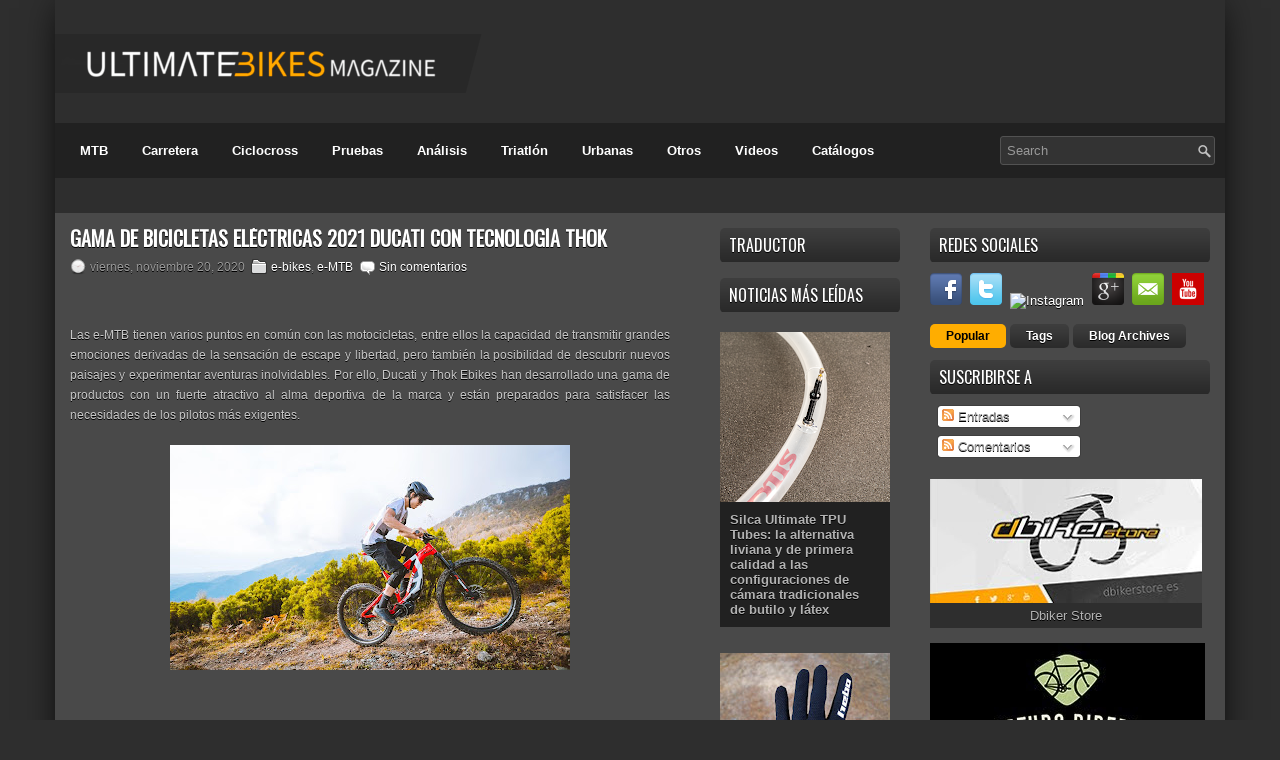

--- FILE ---
content_type: text/html; charset=UTF-8
request_url: https://www.ultimatebikesmagazine.com/2020/11/gama-de-bicicletas-electricas-2021.html
body_size: 47732
content:
<!DOCTYPE html>
<html dir='ltr' xmlns='http://www.w3.org/1999/xhtml' xmlns:b='http://www.google.com/2005/gml/b' xmlns:data='http://www.google.com/2005/gml/data' xmlns:expr='http://www.google.com/2005/gml/expr'>
<head>
<link href='https://www.blogger.com/static/v1/widgets/55013136-widget_css_bundle.css' rel='stylesheet' type='text/css'/>
<link href="//fonts.googleapis.com/css?family=Oswald" rel="stylesheet" type="text/css">
<meta content='width=device-width, initial-scale=1, maximum-scale=1' name='viewport'/>
<link href="//maxcdn.bootstrapcdn.com/font-awesome/4.2.0/css/font-awesome.min.css" rel="stylesheet">
<meta content='text/html; charset=UTF-8' http-equiv='Content-Type'/>
<meta content='blogger' name='generator'/>
<link href='https://www.ultimatebikesmagazine.com/favicon.ico' rel='icon' type='image/x-icon'/>
<link href='https://www.ultimatebikesmagazine.com/2020/11/gama-de-bicicletas-electricas-2021.html' rel='canonical'/>
<link rel="alternate" type="application/atom+xml" title="Ultimate Bikes Magazine - Atom" href="https://www.ultimatebikesmagazine.com/feeds/posts/default" />
<link rel="alternate" type="application/rss+xml" title="Ultimate Bikes Magazine - RSS" href="https://www.ultimatebikesmagazine.com/feeds/posts/default?alt=rss" />
<link rel="service.post" type="application/atom+xml" title="Ultimate Bikes Magazine - Atom" href="https://www.blogger.com/feeds/3075409211419309918/posts/default" />

<link rel="alternate" type="application/atom+xml" title="Ultimate Bikes Magazine - Atom" href="https://www.ultimatebikesmagazine.com/feeds/1507248384172115459/comments/default" />
<!--Can't find substitution for tag [blog.ieCssRetrofitLinks]-->
<link href='https://blogger.googleusercontent.com/img/b/R29vZ2xl/AVvXsEi3_1GRlQ8bgO3BV3sO5Q8AUolrgHt8PYJ8ELoDtv-6pPKuobfj2-596u1icIWAD2QWzdB-ogGhwvC1ZJ7d3Nw_C7GadUbaWU2HjcBcBTEbMZ79IgSrxR5Na9P3ZcltQsAPph8WIhKPFD2I/w400-h225/DUCATI+by+THOK+MIG-S+2021in+action.jpg' rel='image_src'/>
<meta content='https://www.ultimatebikesmagazine.com/2020/11/gama-de-bicicletas-electricas-2021.html' property='og:url'/>
<meta content='Gama de bicicletas eléctricas 2021 Ducati con tecnología Thok' property='og:title'/>
<meta content='  Las e-MTB tienen varios puntos en común con las motocicletas, entre ellos la capacidad de transmitir grandes emociones derivadas de la sen...' property='og:description'/>
<meta content='https://blogger.googleusercontent.com/img/b/R29vZ2xl/AVvXsEi3_1GRlQ8bgO3BV3sO5Q8AUolrgHt8PYJ8ELoDtv-6pPKuobfj2-596u1icIWAD2QWzdB-ogGhwvC1ZJ7d3Nw_C7GadUbaWU2HjcBcBTEbMZ79IgSrxR5Na9P3ZcltQsAPph8WIhKPFD2I/w1200-h630-p-k-no-nu/DUCATI+by+THOK+MIG-S+2021in+action.jpg' property='og:image'/>
<!-- Start www.bloggertipandtrick.net: Changing the Blogger Title Tag -->
<title>Gama de bicicletas eléctricas 2021 Ducati con tecnología Thok ~ Ultimate Bikes Magazine</title>
<!-- End www.bloggertipandtrick.net: Changing the Blogger Title Tag -->
<link href='YOUR-FAVICON-URL' rel='shortcut icon' type='image/vnd.microsoft.icon'/>
<style id='page-skin-1' type='text/css'><!--
/*
-----------------------------------------------
Blogger Template Style
Name:   ProSUV
Author: Lasantha Bandara
URL 1:  http://www.premiumbloggertemplates.com/
URL 2:  http://www.bloggertipandtrick.net/
Date:   March 2012
License:  This free Blogger template is licensed under the Creative Commons Attribution 3.0 License, which permits both personal and commercial use.
However, to satisfy the 'attribution' clause of the license, you are required to keep the footer links intact which provides due credit to its authors. For more specific details about the license, you may visit the URL below:
http://creativecommons.org/licenses/by/3.0/
----------------------------------------------- */
body#layout ul{list-style-type:none;list-style:none}
body#layout ul li{list-style-type:none;list-style:none}
body#layout #myGallery{display:none}
body#layout .featuredposts{display:none}
body#layout .fp-slider{display:none}
body#layout #navcontainer{display:none}
body#layout .menu-secondary-wrap{display:none}
body#layout .menu-secondary-container{display:none}
body#layout #skiplinks{display:none}
body#layout .feedtwitter{display:none}
body#layout #header-wrapper {margin-bottom:10px;min-height:50px;}
body#layout .social-profiles-widget h3 {display:none;}
/* Variable definitions
====================
<Variable name="bgcolor" description="Page Background Color"
type="color" default="#fff">
<Variable name="textcolor" description="Text Color"
type="color" default="#333">
<Variable name="linkcolor" description="Link Color"
type="color" default="#58a">
<Variable name="pagetitlecolor" description="Blog Title Color"
type="color" default="#666">
<Variable name="descriptioncolor" description="Blog Description Color"
type="color" default="#999">
<Variable name="titlecolor" description="Post Title Color"
type="color" default="#c60">
<Variable name="bordercolor" description="Border Color"
type="color" default="#ccc">
<Variable name="sidebarcolor" description="Sidebar Title Color"
type="color" default="#999">
<Variable name="sidebartextcolor" description="Sidebar Text Color"
type="color" default="#666">
<Variable name="visitedlinkcolor" description="Visited Link Color"
type="color" default="#999">
<Variable name="bodyfont" description="Text Font"
type="font" default="normal normal 100% Georgia, Serif">
<Variable name="headerfont" description="Sidebar Title Font"
type="font"
default="normal normal 78% 'Trebuchet MS',Trebuchet,Arial,Verdana,Sans-serif">
<Variable name="pagetitlefont" description="Blog Title Font"
type="font"
default="normal normal 200% Georgia, Serif">
<Variable name="descriptionfont" description="Blog Description Font"
type="font"
default="normal normal 78% 'Trebuchet MS', Trebuchet, Arial, Verdana, Sans-serif">
<Variable name="postfooterfont" description="Post Footer Font"
type="font"
default="normal normal 78% 'Trebuchet MS', Trebuchet, Arial, Verdana, Sans-serif">
<Variable name="startSide" description="Side where text starts in blog language"
type="automatic" default="left">
<Variable name="endSide" description="Side where text ends in blog language"
type="automatic" default="right">
*/
/* Use this with templates/template-twocol.html */
body{background:#2e2e2e;color:#C6C6C6;font-family: Arial, Helvetica, Sans-serif;font-size: 13px;margin:0px;padding:0px;}
a:link,a:visited{color:#FFFFFF;text-decoration:none;outline:none;}
a:hover{color:#ffad00;text-decoration:none;outline:none;}
a img{border-width:0}
#body-wrapper{margin:0px;padding:0px;}
/* Header-----------------------------------------------*/
#header-wrapper{width:1170px;margin:0 auto 0;height:60px;padding:23px 0px 40px 0px;overflow:hidden;}
@media (max-width: 1199px) { #header-wrapper{width:970px;margin:0 auto 0;height:60px;padding:28px 0px 28px 0px;overflow:hidden;} }
@media (max-width: 992px) { #header-wrapper{width:750px;margin:0 auto 0;height:60px;padding:28px 0px 28px 0px;overflow:hidden;} }
@media (max-width: 768px) { #header-wrapper{width:500px;margin:0 auto 0;height:150px;padding:28px 0px 28px 0px;overflow:hidden;} }
@media (max-width: 550px) { #header-wrapper{width:300px;margin:0 auto 0;height:120px;padding:28px 0px 28px 0px;overflow:hidden;} }
#header-inner{background-position:center;margin-left:auto;margin-right:auto}
@media (max-width: 1199px) { #header-inner img{background-position:center;margin-left:0px;margin-right:auto;width:350px;height:70px;padding:0!important;} }
@media (max-width: 992px) { #header-inner img{background-position:center;margin-left:0;margin-right:auto} }
@media (max-width: 768px) { #header-inner img{background-position:center;margin-left:0;margin-bottom:9px;margin-right:auto;width: 100%;height: 85px;} }
@media (max-width: 550px) { #header-inner img{background-position:center;margin-left:0;margin-right:auto;width: 300px;height: 61px;} }
#header{margin:0;border:0 solid #DAAC06;color:#666666;float:left;width:50%;overflow:hidden;}
@media (max-width: 768px) { #header{margin:0;border:0 solid #DAAC06;color:#666666;float:left;width:100%;overflow:hidden;} }
#header h1{color:#F1F3F4;text-shadow:0px 1px 0px #000;margin:0 5px 0;padding:0px 0px 0px 0px;font-family:&#39;Oswald&#39;,Arial,Helvetica,Sans-serif;font-weight:bold;font-size:32px;line-height:32px;}
#header .description{padding-left:7px;color:#F1F3F4;text-shadow:0px 1px 0px #000;line-height:14px;font-size:14px;padding-top:0px;margin-top:10px;font-family:Arial,Helvetica,Sans-serif;}
#header h1 a,#header h1 a:visited{color:#F1F3F4;text-decoration:none}
#header h2{padding-left:5px;color:#F1F3F4;font:14px Arial,Helvetica,Sans-serif}
#header2{float:right;width:50%;margin-right:0px;padding-right:0px;overflow:hidden;}
@media (max-width: 1199px) { #header2 img{float:right;width:385px;height:77px;margin-right:0px;padding-right:0px;overflow:hidden;} }
@media (max-width: 992px) { #header2 img{float:right;width:305px;height:65px;margin-right:0px;padding-right:0px;overflow:hidden;} }
@media (max-width: 768px) { #header2 img{float:left;width:500px;height:77px;margin-right:0px;padding-right:0px;overflow:hidden;} }
@media (max-width: 768px) { #header2 {float:right;width:100%;margin-right:0px;padding-right:0px;overflow:hidden;} }
@media (max-width: 768px) { #Header1 {float:right;width:100%;margin-right:0px;padding-right:0px;overflow:hidden;} }
@media (max-width: 550px) { #header2 img{float:right;width:100%;height: 60px;margin-right:0px;padding-right:0px;overflow:hidden;} }
#header2 .widget{padding:0px 0px 0px 0px;float:right}
.social-profiles-widget img{margin:0 4px 0 0}
.social-profiles-widget img:hover{opacity:0.8}
#top-social-profiles{padding-top:10px;height:32px;text-align:right;margin-right:15px}
#top-social-profiles img{margin:0 0 0 6px !important}
#top-social-profiles img:hover{opacity:0.8}
#top-social-profiles .widget-container{background:none;padding:0;border:0}
/* Outer-Wrapper----------------------------------------------- */
#outer-wrapper{width:1170px;margin:0px auto 0px;padding:0px;text-align:left;) center 116px no-repeat;box-shadow: 0px 0px 36px -8px black;}
@media (max-width: 1199px) { #outer-wrapper{width:970px;margin:0px auto 0px;padding:0px;text-align:left;) center 116px no-repeat;box-shadow: 0px 0px 36px -8px black;} }
@media (max-width: 992px) { #outer-wrapper{width:750px;margin:0px auto 0px;padding:0px;text-align:left;) center 116px no-repeat;box-shadow: 0px 0px 36px -8px black;} }
@media (max-width: 768px) { #outer-wrapper{width:500px;margin:0px auto 0px;padding:0px;text-align:left;) center 116px no-repeat;box-shadow: 0px 0px 36px -8px black;} }
@media (max-width: 550px) { #outer-wrapper{width:300px;margin:0px auto 0px;padding:0px;text-align:left;) center 116px no-repeat;box-shadow: 0px 0px 36px -8px black;} }
#content-wrapper{padding:15px;margin-top:15px;background: #494949;-webkit-user-select: none;-khtml-user-select: none;-moz-user-select: none;-ms-user-select: none;}
/*main-wrapper*/
#main-wrapper{width:610px;margin:0px;padding:0px;float:left;word-wrap:break-word;overflow:hidden;text-shadow:0px 1px 0px #000;margin-right: 40px;}
@media (max-width: 1199px) { #main-wrapper{width:475px;margin:0px;padding:0px;float:left;word-wrap:break-word;overflow:hidden;text-shadow:0px 1px 0px #000;margin-right: 10px;}}
@media (max-width: 992px) { #main-wrapper{width:720px;margin:0px;padding:0px;float:left;word-wrap:break-word;overflow:hidden;text-shadow:0px 1px 0px #000;margin-right: 10px;} }
@media (max-width: 768px) { #main-wrapper{width:475px;margin:0px;padding:0px;float:left;word-wrap:break-word;overflow:hidden;text-shadow:0px 1px 0px #000;margin-right: 10px;} }
@media (max-width: 550px) { #main-wrapper{width:275px;margin:0px;padding:0px;float:left;word-wrap:break-word;overflow:hidden;text-shadow:0px 1px 0px #000;margin-right: 10px;} }
@media (max-width: 768px) {
.post-body img {
width: 250px;
height: auto;
}}
@media (max-width: 550px) {
.post-body img {
width: 200px;
height: auto;
}}
/* lsidebar-wrapper */
#lsidebar-wrapper{width:180px;float:left;margin:0px 15px 0px 0px;padding:0px;word-wrap:break-word;overflow:hidden;text-shadow:0px 1px 0px #000;}
@media (max-width: 1199px) { #lsidebar-wrapper{width:170px;margin:0px 10px 0px 0px;padding:0px;word-wrap:break-word;overflow:hidden;text-shadow:0px 1px 0px #000;} }
@media (max-width: 992px) { #lsidebar-wrapper{width:360px;margin:0px 10px 0px 0px;padding:0px;word-wrap:break-word;overflow:hidden;text-shadow:0px 1px 0px #000;} }
@media (max-width: 768px) { #lsidebar-wrapper{width:475px;margin:0px 10px 0px 0px;padding:0px;word-wrap:break-word;overflow:hidden;text-shadow:0px 1px 0px #000;} }
@media (max-width: 550px) { #lsidebar-wrapper{width:275px;margin:0px 10px 0px 0px;padding:0px;word-wrap:break-word;overflow:hidden;text-shadow:0px 1px 0px #000;} }
/* risidebar-wrapper */
#rsidebar-wrapper{width:280px;float:right;margin:0px 0px 0px 13px;padding:0px;word-wrap:break-word;overflow:hidden;text-shadow:0px 1px 0px #000;}
@media (max-width: 1199px) { #rsidebar-wrapper{width:260px;float:right;margin:0px 0px 0px 10px;padding:0px;word-wrap:break-word;overflow:hidden;text-shadow:0px 1px 0px #000;} }
@media (max-width: 992px) { #rsidebar-wrapper{width:330px;float:right;margin:0px 0px 0px 10px;padding:0px;word-wrap:break-word;overflow:hidden;text-shadow:0px 1px 0px #000;}}
@media (max-width: 768px) { #rsidebar-wrapper{width:475px;float:right;margin:0px 0px 0px 10px;padding:0px;word-wrap:break-word;overflow:hidden;text-shadow:0px 1px 0px #000;}}
@media (max-width: 550px) { #rsidebar-wrapper{width:275px;float:right;margin:0px 0px 0px 10px;padding:0px;word-wrap:break-word;overflow:hidden;text-shadow:0px 1px 0px #000;}}
/* Headings----------------------------------------------- */
h2{}
/* Posts-----------------------------------------------*/
h2.date-header{margin:1.5em 0 .5em;display:none;}
.wrapfullpost{}
.post{margin-bottom:15px;}
.post-title{color:#FFFFFF;margin:0 0 10px 0;padding:0;font-family:'Oswald', sans-serif;font-size:20px;line-height:20px;font-weight:bold;text-transform:uppercase;}
.post-title a,.post-title a:visited,.post-title strong{display:block;text-decoration:none;color:#FFFFFF;text-decoration:none;}
.post-title strong,.post-title a:hover{color:#ffad00;text-decoration:none;}
.post-body{margin:0px;padding:0px 10px 0px 0px;font-family:Arial, Helvetica, Sans-serif;font-size:12px;line-height:20px;}
.post-body iframe {top: 0;left: 0;width: 100%;height: 337px;}
@media (max-width: 1199px) { .post-body iframe{top: 0;left: 0;width: 100%;height: 262px;}}
@media (max-width: 992px) { .post-body iframe{top: 0;left: 0;width: 100%;height: 399px;}}
@media (max-width: 768px) { .post-body iframe{top: 0;left: 0;width: 100%;height: 262px;}}
@media (max-width: 550px) { .post-body iframe{top: 0;left: 0;width: 100%;height: 149px;}}
.post-footer{margin:5px 0;}
.comment-link{margin-left:.6em}
.post-body img{padding:6px;border:1px solid #222;background:#333;}
.postmeta-primary{color:#999;font-size:12px;line-height:18px;padding:0 0 5px 0}
.postmeta-secondary{color:#999;font-size:12px;line-height:18px;padding:0 0 10px 0}
.postmeta-primary span,.postmeta-secondary span{padding:3px 0 3px 20px;background-position:left center;background-repeat:no-repeat}
.meta_date{background-image:url(https://blogger.googleusercontent.com/img/b/R29vZ2xl/AVvXsEhHqlkNyNrxu5xJN5Fy33nOXjNP-QNiDOQHGPl6bZbGhtePKrpZOn48O_hgxS5ndGdQd23f_pek-2vW6UHeMC6wC0ey0PJnT_kdjWtU6cuOFVq1PL-Qhb0VO9yR3aVGA63YltiPlsfJ5DOj/s1600/date.png)}
.meta_author{background-image:url(https://blogger.googleusercontent.com/img/b/R29vZ2xl/AVvXsEhnlSidLq5fYiN7iMZ-ZSov4_HokzHH2taAmwjFMj39NTjFxABBTUTkSZIHJS7NQ0MILEq17_iviYOpflc0qIL9JKW_EY4VsO3DIrgJUfAHtxyyJ3UaCk6qt_d7ZArSWtWZ5Vho178HkTX1/s1600/author.png)}
.meta_comments{background-image:url(https://blogger.googleusercontent.com/img/b/R29vZ2xl/AVvXsEiEUOJzpuzuScMmWaUc0ULoUK8ERNHFGuPOiUQ_bmrLRlE5tTbsYTWikAM2DIhMUykiRhJR8DPlcsqFycSKC3VbyOOZSqIcBmZq_miaWuEEkKQd8AxjIPQjW4mRr0QRmGAk5imq9hXlHhqb/s1600/comments.png)}
.meta_edit{background-image:url(images/edit.png)}
.meta_categories{background-image:url(https://blogger.googleusercontent.com/img/b/R29vZ2xl/AVvXsEjSMTnjgzDDzDqcAJDGHoYOfHBtq9wtRISqlXVqLoLW-oO-ZLM-KI9el2i4EGyjllEjStGFMRWDwLlEkay0rqcdxxXYItr0ylHZgGEGFUpXzLd7ZWPhDdQU-uDglSqv_NtEFfCtoYJT6tUw/s1600/category.png)}
.meta_tags{background-image:url(https://blogger.googleusercontent.com/img/b/R29vZ2xl/AVvXsEi2yymMnnIe-cCQEaPfUBfABSvcSg3EgYfgNoSG4ckV8mHhXig-VxtAW9k7qN4ciFUHlQs8JVr7ok90IgvNPOsPZk_Jq6UGsQjXZSfGfN58YMd8CT9P5nyHSR74JYlpvn6ZJ-YYFsm6E4p9/s1600/tags.png)}
.readmore{margin-bottom:5px;float:right}
.readmore a{color:#FFF;background:#292929 url(https://blogger.googleusercontent.com/img/b/R29vZ2xl/AVvXsEiUTuhzHl-jck0zWg7P5hLb-kFrCe3kUrTRZeb5MEDLMrwRGt2ofBPrwFs4sZMEG7fIG3CrHdmHUOqGmudWQbOIVLUscf-umX-W5JMUBWxfGPn8fvLRIO3hdVMp8eVllGtzC4Dj9r1o9oOU/s1600/readmore-bg.png) left top repeat-x;padding:8px 14px;display:inline-block;font-size:12px;line-height:12px;text-decoration:none;text-transform:uppercase;-moz-border-radius:5px;-khtml-border-radius:5px;-webkit-border-radius:5px;border-radius:5px}
.readmore a:hover{color:#2b2b2b;background: #ffad00;text-decoration:none;font-weight: 700;text-shadow: 1px 1px 1px #FF9800;}
/* Sidebar Content----------------------------------------------- */
.sidebar{margin:0 0 10px 0;font-size:13px;color:#B2B2B2;}
.sidebar a{text-decoration:none;color:#B2B2B2;}
.sidebar a:hover{text-decoration:none;color:#FFFFFF;}
.sidebar h4{background:url(https://blogger.googleusercontent.com/img/b/R29vZ2xl/AVvXsEiicsv4R6G4gH0TF2Bv62cfB6BukDoB8OzXpGkoNV80vDZt__VdrdkdORFtr9b0FEn-tLTQY9SqHUb-nRsg-T64P6F5s6n3T6cG9wUV44kZXbQ_tQLG1D4Y3NgQsB60tyW_gChw4wpgeAJZ/s1600/widgettitle-bg.png) left top repeat-x;margin:0 0 10px 0;padding:9px 0 10px 9px;-moz-border-radius:5px;-khtml-border-radius:5px;-webkit-border-radius:5px;border-radius:5px;color:#FFF;font-size:16px;line-height:16px;font-family:'Oswald',sans-serif;font-weight:normal;text-decoration:none;text-transform:uppercase;text-shadow:0 1px 0 #000;}
.sidebar ul{list-style-type:none;list-style:none;margin:0px;padding:0px;}
.sidebar ul li{padding:0 0 9px 0;margin:0 0 8px 0;background:url(https://blogger.googleusercontent.com/img/b/R29vZ2xl/AVvXsEi_x5HDokKkCjaQhgMcrFp3C1REDPfqutVHiD4_9ko8R443VpX9GwrbmY4rII-MyHYjua41R7RTVJiGlFbnJxKiVZNQ9yHJnu1n2gnh4GUs0-N1nyX24WxEnNPevZGJ5HTc0zTFenIZ6frr/s1600/widget-line.png) left bottom repeat-x;}
.sidebar .widget{margin:0 0 15px 0;padding:0;color:#B2B2B2;font-size:13px;}
.main .widget{margin:0 0 5px;padding:0 0 2px}
.main .Blog{border-bottom-width:0}
/* FOOTER ----------------------------------------------- */
#footer{margin:10px 0 15px 0;text-shadow:0px 1px 0px #000;}
#copyrights{color:#FFF;background:#202020;text-align:center;padding:20px 0;-moz-border-radius:5px;-khtml-border-radius:5px;-webkit-border-radius:5px;border-radius:5px}
#copyrights a{color:#FFF}
#copyrights a:hover{color:#FFF;text-decoration:none}
#credits{color:#7D7D7D;text-align:center;font-size:11px;padding:10px 0 0 0;font-family:Tahoma,Arial;}
#credits a{color:#7D7D7D;text-decoration:none}
#credits a:hover{text-decoration:none;color:#7D7D7D}
/* Search ----------------------------------------------- */
#search{border:1px solid #525252;background:#333 url(https://blogger.googleusercontent.com/img/b/R29vZ2xl/AVvXsEhdIKie5vZ0-6OMaqL1OOC1ZP-W9J6Oa35hrkbaQlbyXIGJ9f61pzfe8NyVwF7vosrNW5ywaV8D0gQH-dupY89ZVkaMHQ_h-xZsSoxoYWaUgGgVQ0Jfhecm_WQF1lJp83DWc1NXZ_zixIxP/s1600/search.png) 99% 50% no-repeat;text-align:left;padding:6px 20px 6px 6px;-moz-border-radius:3px;-khtml-border-radius:3px;-webkit-border-radius:3px;border-radius:3px}
#search #s{background:none;color:#979797;border:0;width:100%;padding:0;margin:0;outline:none}
#content-search{width:300px;padding:15px 0}
#topsearch{float:right;margin:11px 10px 0 0}
#topsearch #s{width:187px}
/* Comments----------------------------------------------- */
#comments{padding:10px;background-color:#373737;border:1px solid #373737;}
#comments h4{font-size:16px;font-weight:bold;margin:1em 0;color:#999999}
#comments-block3{padding:0;margin:0;float:left;overflow:hidden;position:relative;}
#comment-name-url{width:365px;float:left}
#comment-date{width:365px;float:left;margin-top:5px;font-size:10px;}
#comment-header{float:left;padding:5px 0 40px 10px;margin:5px 0px 15px 0px;position:relative;background-color:#373737;border:1px solid #222;}
.avatar-image-container{background:url(https://blogger.googleusercontent.com/img/b/R29vZ2xl/AVvXsEhJUxSYkCo3LlT8ovnHaDf4OsK35szW96SqwRumQ5tnN9pRh5WaW5bgrg11ha7QgQPI6he9s_HAHq8jKewF50AVTkxy-8SUx4XZxgfOskMbl-B8QM3EN6sMnCFCZFRkz3R_1R3QAz1UMsE-/s1600/comment-avatar.jpg);width:32px;height:32px;float:right;margin:5px 10px 5px 5px;border:1px solid #ddd;}
.avatar-image-container img{width:32px;height:32px;}
a.comments-autor-name{color:#fff;font:normal bold 14px Arial,Tahoma,Verdana}
a.says{color:#fff;font:normal 14px Arial,Tahoma,Verdana}
.says a:hover{text-decoration:none}
.deleted-comment{font-style:italic;color:gray}
#blog-pager-newer-link{float:left}
#blog-pager-older-link{float:right}
#blog-pager{text-align:center}
.feed-links{clear:both;line-height:2.5em}
/* Profile ----------------------------------------------- */
.profile-img{float:left;margin-top:0;margin-right:5px;margin-bottom:5px;margin-left:0;padding:4px;border:1px solid #DAAC06}
.profile-data{margin:0;text-transform:uppercase;letter-spacing:.1em;font:normal normal 78% 'Trebuchet MS', Trebuchet, Arial, Verdana, Sans-serif;color:#999999;font-weight:bold;line-height:1.6em}
.profile-datablock{margin:.5em 0 .5em}
.profile-textblock{margin:0.5em 0;line-height:1.6em}
.avatar-image-container{background:url(https://blogger.googleusercontent.com/img/b/R29vZ2xl/AVvXsEhJUxSYkCo3LlT8ovnHaDf4OsK35szW96SqwRumQ5tnN9pRh5WaW5bgrg11ha7QgQPI6he9s_HAHq8jKewF50AVTkxy-8SUx4XZxgfOskMbl-B8QM3EN6sMnCFCZFRkz3R_1R3QAz1UMsE-/s1600/comment-avatar.jpg);width:32px;height:32px;float:right;margin:5px 10px 5px 5px;border:1px solid #ddd;}
.avatar-image-container img{width:32px;height:32px;}
.profile-link{font:normal normal 78% 'Trebuchet MS', Trebuchet, Arial, Verdana, Sans-serif;text-transform:uppercase;letter-spacing:.1em}
#navbar-iframe{height:0;visibility:hidden;display:none;}

--></style>
<style>
nav {
  display: block;
  background: #353535; 
}


.menu { 


display: block;
padding-left: 10px;
    float: left;

}



.menu li {
  display: inline-block;
  position: relative;
}

.menu li:first-child { margin-left: 0; }

.menu li a {
  font-weight: 600;
  text-decoration: none;
  padding: 20px 15px;
  display: block;
  color: #fff;
  transition: all 0.2s ease-in-out 0s;
}

.menu li a:hover,
.menu li:hover>a {
  color: #fff;
  background: #1c1c1c;
}

.menu ul {
  visibility: hidden;
  opacity: 0;
  margin: 0;
  padding: 0;
  width: 170px;
  position: absolute;
  left: 0px;
  background: #fff;
  z-index: 99;
  transform: translate(0, 20px);
  transition: all 0.2s ease-out;
}

.menu ul:after {
  bottom: 100%;
  left: 20%;
  border: solid transparent;
  content: " ";
  height: 0;
  width: 0;
  position: absolute;
  pointer-events: none;
  border-color: rgba(255, 255, 255, 0);
  border-bottom-color: #fff;
  border-width: 6px;
  margin-left: -6px;
}

.menu ul li {
  display: block;
  float: none;
  background: none;
  margin: 0;
  padding: 0;
}

.menu ul li a {
  font-size: 12px;
  font-weight: normal;
  display: block;
  color: #797979;
  background: #fff;
}

.menu ul li a:hover,
.menu ul li:hover>a {
  background: #5e5e5e;
  color: #fff;
}

.menu li:hover>ul {
  visibility: visible;
  opacity: 1;
  transform: translate(0, 0);
}

.menu ul ul {
  left: 169px;
  top: 0px;
  visibility: hidden;
  opacity: 0;
  transform: translate(20px, 20px);
  transition: all 0.2s ease-out;
}

.menu ul ul:after {
  left: -6px;
  top: 10%;
  border: solid transparent;
  content: " ";
  height: 0;
  width: 0;
  position: absolute;
  pointer-events: none;
  border-color: rgba(255, 255, 255, 0);
  border-right-color: #fff;
  border-width: 6px;
  margin-top: -6px;
}

.menu li>ul ul:hover {
  visibility: visible;
  opacity: 1;
  transform: translate(0, 0);
}

.responsive-menu {
  display: none;
  padding: 20px 15px;
  background: #353535;
  color: #fff;
  text-transform: uppercase;
  font-weight: 600;
}

.responsive-menu:hover {
  background: #161616;
  color: #fff;
  text-decoration: none;
}

a.homer { background: #565656; }

@media (min-width: 768px) and (max-width: 992px) {

.mainWrap { width: 768px; }

.menu ul { top: 54px; }

.menu li a { font-size: 11px; padding: 20px 10px; }

a.homer { background: #565656; }

}

@media (max-width: 767px) {

.mainWrap {
  width: auto;
  padding: 50px 20px;
}

.menu { 


display: none; 
margin: 0;
padding: 0;
width: 100%;


}

.responsive-menu { display: block; }

nav {
  margin: 0;
  background: none;
}

.menu li {
  display: block;
  margin: 0;
}

.menu li a {
  background: #fff;
  color: #797979;
}

.menu li a:hover,
.menu li:hover>a {
  background: #222222;
  color: #fff;
}

.menu ul {
  visibility: hidden;
  opacity: 0;
  top: 0;
  left: 0;
  width: 100%;
  transform: initial;
}

.menu li:hover>ul {
  visibility: visible;
  opacity: 1;
  position: relative;
  transform: initial;
}

.menu ul ul {
  left: 0;
  transform: initial;
}

.menu li>ul ul:hover { transform: initial; }

}

</style>
<script src='https://ajax.googleapis.com/ajax/libs/jquery/1.5.1/jquery.min.js' type='text/javascript'></script>
<script src='https://ajax.googleapis.com/ajax/libs/jquery/2.1.3/jquery.min.js' type='text/javascript'></script>
<script>var $j = jQuery.noConflict();</script>
<script type='text/javascript'>
//<![CDATA[

(function($){
	/* hoverIntent by Brian Cherne */
	$.fn.hoverIntent = function(f,g) {
		// default configuration options
		var cfg = {
			sensitivity: 7,
			interval: 100,
			timeout: 0
		};
		// override configuration options with user supplied object
		cfg = $.extend(cfg, g ? { over: f, out: g } : f );

		// instantiate variables
		// cX, cY = current X and Y position of mouse, updated by mousemove event
		// pX, pY = previous X and Y position of mouse, set by mouseover and polling interval
		var cX, cY, pX, pY;

		// A private function for getting mouse position
		var track = function(ev) {
			cX = ev.pageX;
			cY = ev.pageY;
		};

		// A private function for comparing current and previous mouse position
		var compare = function(ev,ob) {
			ob.hoverIntent_t = clearTimeout(ob.hoverIntent_t);
			// compare mouse positions to see if they've crossed the threshold
			if ( ( Math.abs(pX-cX) + Math.abs(pY-cY) ) < cfg.sensitivity ) {
				$(ob).unbind("mousemove",track);
				// set hoverIntent state to true (so mouseOut can be called)
				ob.hoverIntent_s = 1;
				return cfg.over.apply(ob,[ev]);
			} else {
				// set previous coordinates for next time
				pX = cX; pY = cY;
				// use self-calling timeout, guarantees intervals are spaced out properly (avoids JavaScript timer bugs)
				ob.hoverIntent_t = setTimeout( function(){compare(ev, ob);} , cfg.interval );
			}
		};

		// A private function for delaying the mouseOut function
		var delay = function(ev,ob) {
			ob.hoverIntent_t = clearTimeout(ob.hoverIntent_t);
			ob.hoverIntent_s = 0;
			return cfg.out.apply(ob,[ev]);
		};

		// A private function for handling mouse 'hovering'
		var handleHover = function(e) {
			// next three lines copied from jQuery.hover, ignore children onMouseOver/onMouseOut
			var p = (e.type == "mouseover" ? e.fromElement : e.toElement) || e.relatedTarget;
			while ( p && p != this ) { try { p = p.parentNode; } catch(e) { p = this; } }
			if ( p == this ) { return false; }

			// copy objects to be passed into t (required for event object to be passed in IE)
			var ev = jQuery.extend({},e);
			var ob = this;

			// cancel hoverIntent timer if it exists
			if (ob.hoverIntent_t) { ob.hoverIntent_t = clearTimeout(ob.hoverIntent_t); }

			// else e.type == "onmouseover"
			if (e.type == "mouseover") {
				// set "previous" X and Y position based on initial entry point
				pX = ev.pageX; pY = ev.pageY;
				// update "current" X and Y position based on mousemove
				$(ob).bind("mousemove",track);
				// start polling interval (self-calling timeout) to compare mouse coordinates over time
				if (ob.hoverIntent_s != 1) { ob.hoverIntent_t = setTimeout( function(){compare(ev,ob);} , cfg.interval );}

			// else e.type == "onmouseout"
			} else {
				// unbind expensive mousemove event
				$(ob).unbind("mousemove",track);
				// if hoverIntent state is true, then call the mouseOut function after the specified delay
				if (ob.hoverIntent_s == 1) { ob.hoverIntent_t = setTimeout( function(){delay(ev,ob);} , cfg.timeout );}
			}
		};

		// bind the function to the two event listeners
		return this.mouseover(handleHover).mouseout(handleHover);
	};
	
})(jQuery);

//]]>
</script>
<script type='text/javascript'>
//<![CDATA[

/*
 * Superfish v1.4.8 - jQuery menu widget
 * Copyright (c) 2008 Joel Birch
 *
 * Dual licensed under the MIT and GPL licenses:
 * 	http://www.opensource.org/licenses/mit-license.php
 * 	http://www.gnu.org/licenses/gpl.html
 *
 * CHANGELOG: http://users.tpg.com.au/j_birch/plugins/superfish/changelog.txt
 */

;(function($){
	$.fn.superfish = function(op){

		var sf = $.fn.superfish,
			c = sf.c,
			$arrow = $(['<span class="',c.arrowClass,'"> &#187;</span>'].join('')),
			over = function(){
				var $$ = $(this), menu = getMenu($$);
				clearTimeout(menu.sfTimer);
				$$.showSuperfishUl().siblings().hideSuperfishUl();
			},
			out = function(){
				var $$ = $(this), menu = getMenu($$), o = sf.op;
				clearTimeout(menu.sfTimer);
				menu.sfTimer=setTimeout(function(){
					o.retainPath=($.inArray($$[0],o.$path)>-1);
					$$.hideSuperfishUl();
					if (o.$path.length && $$.parents(['li.',o.hoverClass].join('')).length<1){over.call(o.$path);}
				},o.delay);	
			},
			getMenu = function($menu){
				var menu = $menu.parents(['ul.',c.menuClass,':first'].join(''))[0];
				sf.op = sf.o[menu.serial];
				return menu;
			},
			addArrow = function($a){ $a.addClass(c.anchorClass).append($arrow.clone()); };
			
		return this.each(function() {
			var s = this.serial = sf.o.length;
			var o = $.extend({},sf.defaults,op);
			o.$path = $('li.'+o.pathClass,this).slice(0,o.pathLevels).each(function(){
				$(this).addClass([o.hoverClass,c.bcClass].join(' '))
					.filter('li:has(ul)').removeClass(o.pathClass);
			});
			sf.o[s] = sf.op = o;
			
			$('li:has(ul)',this)[($.fn.hoverIntent && !o.disableHI) ? 'hoverIntent' : 'hover'](over,out).each(function() {
				if (o.autoArrows) addArrow( $('>a:first-child',this) );
			})
			.not('.'+c.bcClass)
				.hideSuperfishUl();
			
			var $a = $('a',this);
			$a.each(function(i){
				var $li = $a.eq(i).parents('li');
				$a.eq(i).focus(function(){over.call($li);}).blur(function(){out.call($li);});
			});
			o.onInit.call(this);
			
		}).each(function() {
			var menuClasses = [c.menuClass];
			if (sf.op.dropShadows  && !($.browser.msie && $.browser.version < 7)) menuClasses.push(c.shadowClass);
			$(this).addClass(menuClasses.join(' '));
		});
	};

	var sf = $.fn.superfish;
	sf.o = [];
	sf.op = {};
	sf.IE7fix = function(){
		var o = sf.op;
		if ($.browser.msie && $.browser.version > 6 && o.dropShadows && o.animation.opacity!=undefined)
			this.toggleClass(sf.c.shadowClass+'-off');
		};
	sf.c = {
		bcClass     : 'sf-breadcrumb',
		menuClass   : 'sf-js-enabled',
		anchorClass : 'sf-with-ul',
		arrowClass  : 'sf-sub-indicator',
		shadowClass : 'sf-shadow'
	};
	sf.defaults = {
		hoverClass	: 'sfHover',
		pathClass	: 'overideThisToUse',
		pathLevels	: 1,
		delay		: 800,
		animation	: {opacity:'show'},
		speed		: 'normal',
		autoArrows	: true,
		dropShadows : true,
		disableHI	: false,		// true disables hoverIntent detection
		onInit		: function(){}, // callback functions
		onBeforeShow: function(){},
		onShow		: function(){},
		onHide		: function(){}
	};
	$.fn.extend({
		hideSuperfishUl : function(){
			var o = sf.op,
				not = (o.retainPath===true) ? o.$path : '';
			o.retainPath = false;
			var $ul = $(['li.',o.hoverClass].join(''),this).add(this).not(not).removeClass(o.hoverClass)
					.find('>ul').hide().css('visibility','hidden');
			o.onHide.call($ul);
			return this;
		},
		showSuperfishUl : function(){
			var o = sf.op,
				sh = sf.c.shadowClass+'-off',
				$ul = this.addClass(o.hoverClass)
					.find('>ul:hidden').css('visibility','visible');
			sf.IE7fix.call($ul);
			o.onBeforeShow.call($ul);
			$ul.animate(o.animation,o.speed,function(){ sf.IE7fix.call($ul); o.onShow.call($ul); });
			return this;
		}
	});

})(jQuery);



//]]>
</script>
<script type='text/javascript'>
//<![CDATA[

/*
 * jQuery Cycle Plugin (with Transition Definitions)
 * Examples and documentation at: http://jquery.malsup.com/cycle/
 * Copyright (c) 2007-2010 M. Alsup
 * Version: 2.88 (08-JUN-2010)
 * Dual licensed under the MIT and GPL licenses.
 * http://jquery.malsup.com/license.html
 * Requires: jQuery v1.2.6 or later
 */
(function($){var ver="2.88";if($.support==undefined){$.support={opacity:!($.browser.msie)};}function debug(s){if($.fn.cycle.debug){log(s);}}function log(){if(window.console&&window.console.log){window.console.log("[cycle] "+Array.prototype.join.call(arguments," "));}}$.fn.cycle=function(options,arg2){var o={s:this.selector,c:this.context};if(this.length===0&&options!="stop"){if(!$.isReady&&o.s){log("DOM not ready, queuing slideshow");$(function(){$(o.s,o.c).cycle(options,arg2);});return this;}log("terminating; zero elements found by selector"+($.isReady?"":" (DOM not ready)"));return this;}return this.each(function(){var opts=handleArguments(this,options,arg2);if(opts===false){return;}opts.updateActivePagerLink=opts.updateActivePagerLink||$.fn.cycle.updateActivePagerLink;if(this.cycleTimeout){clearTimeout(this.cycleTimeout);}this.cycleTimeout=this.cyclePause=0;var $cont=$(this);var $slides=opts.slideExpr?$(opts.slideExpr,this):$cont.children();var els=$slides.get();if(els.length<2){log("terminating; too few slides: "+els.length);return;}var opts2=buildOptions($cont,$slides,els,opts,o);if(opts2===false){return;}var startTime=opts2.continuous?10:getTimeout(els[opts2.currSlide],els[opts2.nextSlide],opts2,!opts2.rev);if(startTime){startTime+=(opts2.delay||0);if(startTime<10){startTime=10;}debug("first timeout: "+startTime);this.cycleTimeout=setTimeout(function(){go(els,opts2,0,(!opts2.rev&&!opts.backwards));},startTime);}});};function handleArguments(cont,options,arg2){if(cont.cycleStop==undefined){cont.cycleStop=0;}if(options===undefined||options===null){options={};}if(options.constructor==String){switch(options){case"destroy":case"stop":var opts=$(cont).data("cycle.opts");if(!opts){return false;}cont.cycleStop++;if(cont.cycleTimeout){clearTimeout(cont.cycleTimeout);}cont.cycleTimeout=0;$(cont).removeData("cycle.opts");if(options=="destroy"){destroy(opts);}return false;case"toggle":cont.cyclePause=(cont.cyclePause===1)?0:1;checkInstantResume(cont.cyclePause,arg2,cont);return false;case"pause":cont.cyclePause=1;return false;case"resume":cont.cyclePause=0;checkInstantResume(false,arg2,cont);return false;case"prev":case"next":var opts=$(cont).data("cycle.opts");if(!opts){log('options not found, "prev/next" ignored');return false;}$.fn.cycle[options](opts);return false;default:options={fx:options};}return options;}else{if(options.constructor==Number){var num=options;options=$(cont).data("cycle.opts");if(!options){log("options not found, can not advance slide");return false;}if(num<0||num>=options.elements.length){log("invalid slide index: "+num);return false;}options.nextSlide=num;if(cont.cycleTimeout){clearTimeout(cont.cycleTimeout);cont.cycleTimeout=0;}if(typeof arg2=="string"){options.oneTimeFx=arg2;}go(options.elements,options,1,num>=options.currSlide);return false;}}return options;function checkInstantResume(isPaused,arg2,cont){if(!isPaused&&arg2===true){var options=$(cont).data("cycle.opts");if(!options){log("options not found, can not resume");return false;}if(cont.cycleTimeout){clearTimeout(cont.cycleTimeout);cont.cycleTimeout=0;}go(options.elements,options,1,(!opts.rev&&!opts.backwards));}}}function removeFilter(el,opts){if(!$.support.opacity&&opts.cleartype&&el.style.filter){try{el.style.removeAttribute("filter");}catch(smother){}}}function destroy(opts){if(opts.next){$(opts.next).unbind(opts.prevNextEvent);}if(opts.prev){$(opts.prev).unbind(opts.prevNextEvent);}if(opts.pager||opts.pagerAnchorBuilder){$.each(opts.pagerAnchors||[],function(){this.unbind().remove();});}opts.pagerAnchors=null;if(opts.destroy){opts.destroy(opts);}}function buildOptions($cont,$slides,els,options,o){var opts=$.extend({},$.fn.cycle.defaults,options||{},$.metadata?$cont.metadata():$.meta?$cont.data():{});if(opts.autostop){opts.countdown=opts.autostopCount||els.length;}var cont=$cont[0];$cont.data("cycle.opts",opts);opts.$cont=$cont;opts.stopCount=cont.cycleStop;opts.elements=els;opts.before=opts.before?[opts.before]:[];opts.after=opts.after?[opts.after]:[];opts.after.unshift(function(){opts.busy=0;});if(!$.support.opacity&&opts.cleartype){opts.after.push(function(){removeFilter(this,opts);});}if(opts.continuous){opts.after.push(function(){go(els,opts,0,(!opts.rev&&!opts.backwards));});}saveOriginalOpts(opts);if(!$.support.opacity&&opts.cleartype&&!opts.cleartypeNoBg){clearTypeFix($slides);}if($cont.css("position")=="static"){$cont.css("position","relative");}if(opts.width){$cont.width(opts.width);}if(opts.height&&opts.height!="auto"){$cont.height(opts.height);}if(opts.startingSlide){opts.startingSlide=parseInt(opts.startingSlide);}else{if(opts.backwards){opts.startingSlide=els.length-1;}}if(opts.random){opts.randomMap=[];for(var i=0;i<els.length;i++){opts.randomMap.push(i);}opts.randomMap.sort(function(a,b){return Math.random()-0.5;});opts.randomIndex=1;opts.startingSlide=opts.randomMap[1];}else{if(opts.startingSlide>=els.length){opts.startingSlide=0;}}opts.currSlide=opts.startingSlide||0;var first=opts.startingSlide;$slides.css({position:"absolute",top:0,left:0}).hide().each(function(i){var z;if(opts.backwards){z=first?i<=first?els.length+(i-first):first-i:els.length-i;}else{z=first?i>=first?els.length-(i-first):first-i:els.length-i;}$(this).css("z-index",z);});$(els[first]).css("opacity",1).show();removeFilter(els[first],opts);if(opts.fit&&opts.width){$slides.width(opts.width);}if(opts.fit&&opts.height&&opts.height!="auto"){$slides.height(opts.height);}var reshape=opts.containerResize&&!$cont.innerHeight();if(reshape){var maxw=0,maxh=0;for(var j=0;j<els.length;j++){var $e=$(els[j]),e=$e[0],w=$e.outerWidth(),h=$e.outerHeight();if(!w){w=e.offsetWidth||e.width||$e.attr("width");}if(!h){h=e.offsetHeight||e.height||$e.attr("height");}maxw=w>maxw?w:maxw;maxh=h>maxh?h:maxh;}if(maxw>0&&maxh>0){$cont.css({width:maxw+"px",height:maxh+"px"});}}if(opts.pause){$cont.hover(function(){this.cyclePause++;},function(){this.cyclePause--;});}if(supportMultiTransitions(opts)===false){return false;}var requeue=false;options.requeueAttempts=options.requeueAttempts||0;$slides.each(function(){var $el=$(this);this.cycleH=(opts.fit&&opts.height)?opts.height:($el.height()||this.offsetHeight||this.height||$el.attr("height")||0);this.cycleW=(opts.fit&&opts.width)?opts.width:($el.width()||this.offsetWidth||this.width||$el.attr("width")||0);if($el.is("img")){var loadingIE=($.browser.msie&&this.cycleW==28&&this.cycleH==30&&!this.complete);var loadingFF=($.browser.mozilla&&this.cycleW==34&&this.cycleH==19&&!this.complete);var loadingOp=($.browser.opera&&((this.cycleW==42&&this.cycleH==19)||(this.cycleW==37&&this.cycleH==17))&&!this.complete);var loadingOther=(this.cycleH==0&&this.cycleW==0&&!this.complete);if(loadingIE||loadingFF||loadingOp||loadingOther){if(o.s&&opts.requeueOnImageNotLoaded&&++options.requeueAttempts<100){log(options.requeueAttempts," - img slide not loaded, requeuing slideshow: ",this.src,this.cycleW,this.cycleH);setTimeout(function(){$(o.s,o.c).cycle(options);},opts.requeueTimeout);requeue=true;return false;}else{log("could not determine size of image: "+this.src,this.cycleW,this.cycleH);}}}return true;});if(requeue){return false;}opts.cssBefore=opts.cssBefore||{};opts.animIn=opts.animIn||{};opts.animOut=opts.animOut||{};$slides.not(":eq("+first+")").css(opts.cssBefore);if(opts.cssFirst){$($slides[first]).css(opts.cssFirst);}if(opts.timeout){opts.timeout=parseInt(opts.timeout);if(opts.speed.constructor==String){opts.speed=$.fx.speeds[opts.speed]||parseInt(opts.speed);}if(!opts.sync){opts.speed=opts.speed/2;}var buffer=opts.fx=="shuffle"?500:250;while((opts.timeout-opts.speed)<buffer){opts.timeout+=opts.speed;}}if(opts.easing){opts.easeIn=opts.easeOut=opts.easing;}if(!opts.speedIn){opts.speedIn=opts.speed;}if(!opts.speedOut){opts.speedOut=opts.speed;}opts.slideCount=els.length;opts.currSlide=opts.lastSlide=first;if(opts.random){if(++opts.randomIndex==els.length){opts.randomIndex=0;}opts.nextSlide=opts.randomMap[opts.randomIndex];}else{if(opts.backwards){opts.nextSlide=opts.startingSlide==0?(els.length-1):opts.startingSlide-1;}else{opts.nextSlide=opts.startingSlide>=(els.length-1)?0:opts.startingSlide+1;}}if(!opts.multiFx){var init=$.fn.cycle.transitions[opts.fx];if($.isFunction(init)){init($cont,$slides,opts);}else{if(opts.fx!="custom"&&!opts.multiFx){log("unknown transition: "+opts.fx,"; slideshow terminating");return false;}}}var e0=$slides[first];if(opts.before.length){opts.before[0].apply(e0,[e0,e0,opts,true]);}if(opts.after.length>1){opts.after[1].apply(e0,[e0,e0,opts,true]);}if(opts.next){$(opts.next).bind(opts.prevNextEvent,function(){return advance(opts,opts.rev?-1:1);});}if(opts.prev){$(opts.prev).bind(opts.prevNextEvent,function(){return advance(opts,opts.rev?1:-1);});}if(opts.pager||opts.pagerAnchorBuilder){buildPager(els,opts);}exposeAddSlide(opts,els);return opts;}function saveOriginalOpts(opts){opts.original={before:[],after:[]};opts.original.cssBefore=$.extend({},opts.cssBefore);opts.original.cssAfter=$.extend({},opts.cssAfter);opts.original.animIn=$.extend({},opts.animIn);opts.original.animOut=$.extend({},opts.animOut);$.each(opts.before,function(){opts.original.before.push(this);});$.each(opts.after,function(){opts.original.after.push(this);});}function supportMultiTransitions(opts){var i,tx,txs=$.fn.cycle.transitions;if(opts.fx.indexOf(",")>0){opts.multiFx=true;opts.fxs=opts.fx.replace(/\s*/g,"").split(",");for(i=0;i<opts.fxs.length;i++){var fx=opts.fxs[i];tx=txs[fx];if(!tx||!txs.hasOwnProperty(fx)||!$.isFunction(tx)){log("discarding unknown transition: ",fx);opts.fxs.splice(i,1);i--;}}if(!opts.fxs.length){log("No valid transitions named; slideshow terminating.");return false;}}else{if(opts.fx=="all"){opts.multiFx=true;opts.fxs=[];for(p in txs){tx=txs[p];if(txs.hasOwnProperty(p)&&$.isFunction(tx)){opts.fxs.push(p);}}}}if(opts.multiFx&&opts.randomizeEffects){var r1=Math.floor(Math.random()*20)+30;for(i=0;i<r1;i++){var r2=Math.floor(Math.random()*opts.fxs.length);opts.fxs.push(opts.fxs.splice(r2,1)[0]);}debug("randomized fx sequence: ",opts.fxs);}return true;}function exposeAddSlide(opts,els){opts.addSlide=function(newSlide,prepend){var $s=$(newSlide),s=$s[0];if(!opts.autostopCount){opts.countdown++;}els[prepend?"unshift":"push"](s);if(opts.els){opts.els[prepend?"unshift":"push"](s);}opts.slideCount=els.length;$s.css("position","absolute");$s[prepend?"prependTo":"appendTo"](opts.$cont);if(prepend){opts.currSlide++;opts.nextSlide++;}if(!$.support.opacity&&opts.cleartype&&!opts.cleartypeNoBg){clearTypeFix($s);}if(opts.fit&&opts.width){$s.width(opts.width);}if(opts.fit&&opts.height&&opts.height!="auto"){$slides.height(opts.height);}s.cycleH=(opts.fit&&opts.height)?opts.height:$s.height();s.cycleW=(opts.fit&&opts.width)?opts.width:$s.width();$s.css(opts.cssBefore);if(opts.pager||opts.pagerAnchorBuilder){$.fn.cycle.createPagerAnchor(els.length-1,s,$(opts.pager),els,opts);}if($.isFunction(opts.onAddSlide)){opts.onAddSlide($s);}else{$s.hide();}};}$.fn.cycle.resetState=function(opts,fx){fx=fx||opts.fx;opts.before=[];opts.after=[];opts.cssBefore=$.extend({},opts.original.cssBefore);opts.cssAfter=$.extend({},opts.original.cssAfter);opts.animIn=$.extend({},opts.original.animIn);opts.animOut=$.extend({},opts.original.animOut);opts.fxFn=null;$.each(opts.original.before,function(){opts.before.push(this);});$.each(opts.original.after,function(){opts.after.push(this);});var init=$.fn.cycle.transitions[fx];if($.isFunction(init)){init(opts.$cont,$(opts.elements),opts);}};function go(els,opts,manual,fwd){if(manual&&opts.busy&&opts.manualTrump){debug("manualTrump in go(), stopping active transition");$(els).stop(true,true);opts.busy=false;}if(opts.busy){debug("transition active, ignoring new tx request");return;}var p=opts.$cont[0],curr=els[opts.currSlide],next=els[opts.nextSlide];if(p.cycleStop!=opts.stopCount||p.cycleTimeout===0&&!manual){return;}if(!manual&&!p.cyclePause&&!opts.bounce&&((opts.autostop&&(--opts.countdown<=0))||(opts.nowrap&&!opts.random&&opts.nextSlide<opts.currSlide))){if(opts.end){opts.end(opts);}return;}var changed=false;if((manual||!p.cyclePause)&&(opts.nextSlide!=opts.currSlide)){changed=true;var fx=opts.fx;curr.cycleH=curr.cycleH||$(curr).height();curr.cycleW=curr.cycleW||$(curr).width();next.cycleH=next.cycleH||$(next).height();next.cycleW=next.cycleW||$(next).width();if(opts.multiFx){if(opts.lastFx==undefined||++opts.lastFx>=opts.fxs.length){opts.lastFx=0;}fx=opts.fxs[opts.lastFx];opts.currFx=fx;}if(opts.oneTimeFx){fx=opts.oneTimeFx;opts.oneTimeFx=null;}$.fn.cycle.resetState(opts,fx);if(opts.before.length){$.each(opts.before,function(i,o){if(p.cycleStop!=opts.stopCount){return;}o.apply(next,[curr,next,opts,fwd]);});}var after=function(){$.each(opts.after,function(i,o){if(p.cycleStop!=opts.stopCount){return;}o.apply(next,[curr,next,opts,fwd]);});};debug("tx firing; currSlide: "+opts.currSlide+"; nextSlide: "+opts.nextSlide);opts.busy=1;if(opts.fxFn){opts.fxFn(curr,next,opts,after,fwd,manual&&opts.fastOnEvent);}else{if($.isFunction($.fn.cycle[opts.fx])){$.fn.cycle[opts.fx](curr,next,opts,after,fwd,manual&&opts.fastOnEvent);}else{$.fn.cycle.custom(curr,next,opts,after,fwd,manual&&opts.fastOnEvent);}}}if(changed||opts.nextSlide==opts.currSlide){opts.lastSlide=opts.currSlide;if(opts.random){opts.currSlide=opts.nextSlide;if(++opts.randomIndex==els.length){opts.randomIndex=0;}opts.nextSlide=opts.randomMap[opts.randomIndex];if(opts.nextSlide==opts.currSlide){opts.nextSlide=(opts.currSlide==opts.slideCount-1)?0:opts.currSlide+1;}}else{if(opts.backwards){var roll=(opts.nextSlide-1)<0;if(roll&&opts.bounce){opts.backwards=!opts.backwards;opts.nextSlide=1;opts.currSlide=0;}else{opts.nextSlide=roll?(els.length-1):opts.nextSlide-1;opts.currSlide=roll?0:opts.nextSlide+1;}}else{var roll=(opts.nextSlide+1)==els.length;if(roll&&opts.bounce){opts.backwards=!opts.backwards;opts.nextSlide=els.length-2;opts.currSlide=els.length-1;}else{opts.nextSlide=roll?0:opts.nextSlide+1;opts.currSlide=roll?els.length-1:opts.nextSlide-1;}}}}if(changed&&opts.pager){opts.updateActivePagerLink(opts.pager,opts.currSlide,opts.activePagerClass);}var ms=0;if(opts.timeout&&!opts.continuous){ms=getTimeout(els[opts.currSlide],els[opts.nextSlide],opts,fwd);}else{if(opts.continuous&&p.cyclePause){ms=10;}}if(ms>0){p.cycleTimeout=setTimeout(function(){go(els,opts,0,(!opts.rev&&!opts.backwards));},ms);}}$.fn.cycle.updateActivePagerLink=function(pager,currSlide,clsName){$(pager).each(function(){$(this).children().removeClass(clsName).eq(currSlide).addClass(clsName);});};function getTimeout(curr,next,opts,fwd){if(opts.timeoutFn){var t=opts.timeoutFn.call(curr,curr,next,opts,fwd);while((t-opts.speed)<250){t+=opts.speed;}debug("calculated timeout: "+t+"; speed: "+opts.speed);if(t!==false){return t;}}return opts.timeout;}$.fn.cycle.next=function(opts){advance(opts,opts.rev?-1:1);};$.fn.cycle.prev=function(opts){advance(opts,opts.rev?1:-1);};function advance(opts,val){var els=opts.elements;var p=opts.$cont[0],timeout=p.cycleTimeout;if(timeout){clearTimeout(timeout);p.cycleTimeout=0;}if(opts.random&&val<0){opts.randomIndex--;if(--opts.randomIndex==-2){opts.randomIndex=els.length-2;}else{if(opts.randomIndex==-1){opts.randomIndex=els.length-1;}}opts.nextSlide=opts.randomMap[opts.randomIndex];}else{if(opts.random){opts.nextSlide=opts.randomMap[opts.randomIndex];}else{opts.nextSlide=opts.currSlide+val;if(opts.nextSlide<0){if(opts.nowrap){return false;}opts.nextSlide=els.length-1;}else{if(opts.nextSlide>=els.length){if(opts.nowrap){return false;}opts.nextSlide=0;}}}}var cb=opts.onPrevNextEvent||opts.prevNextClick;if($.isFunction(cb)){cb(val>0,opts.nextSlide,els[opts.nextSlide]);}go(els,opts,1,val>=0);return false;}function buildPager(els,opts){var $p=$(opts.pager);$.each(els,function(i,o){$.fn.cycle.createPagerAnchor(i,o,$p,els,opts);});opts.updateActivePagerLink(opts.pager,opts.startingSlide,opts.activePagerClass);}$.fn.cycle.createPagerAnchor=function(i,el,$p,els,opts){var a;if($.isFunction(opts.pagerAnchorBuilder)){a=opts.pagerAnchorBuilder(i,el);debug("pagerAnchorBuilder("+i+", el) returned: "+a);}else{a='<a href="#">'+(i+1)+"</a>";}if(!a){return;}var $a=$(a);if($a.parents("body").length===0){var arr=[];if($p.length>1){$p.each(function(){var $clone=$a.clone(true);$(this).append($clone);arr.push($clone[0]);});$a=$(arr);}else{$a.appendTo($p);}}opts.pagerAnchors=opts.pagerAnchors||[];opts.pagerAnchors.push($a);$a.bind(opts.pagerEvent,function(e){e.preventDefault();opts.nextSlide=i;var p=opts.$cont[0],timeout=p.cycleTimeout;if(timeout){clearTimeout(timeout);p.cycleTimeout=0;}var cb=opts.onPagerEvent||opts.pagerClick;if($.isFunction(cb)){cb(opts.nextSlide,els[opts.nextSlide]);}go(els,opts,1,opts.currSlide<i);});if(!/^click/.test(opts.pagerEvent)&&!opts.allowPagerClickBubble){$a.bind("click.cycle",function(){return false;});}if(opts.pauseOnPagerHover){$a.hover(function(){opts.$cont[0].cyclePause++;},function(){opts.$cont[0].cyclePause--;});}};$.fn.cycle.hopsFromLast=function(opts,fwd){var hops,l=opts.lastSlide,c=opts.currSlide;if(fwd){hops=c>l?c-l:opts.slideCount-l;}else{hops=c<l?l-c:l+opts.slideCount-c;}return hops;};function clearTypeFix($slides){debug("applying clearType background-color hack");function hex(s){s=parseInt(s).toString(16);return s.length<2?"0"+s:s;}function getBg(e){for(;e&&e.nodeName.toLowerCase()!="html";e=e.parentNode){var v=$.css(e,"background-color");if(v.indexOf("rgb")>=0){var rgb=v.match(/\d+/g);return"#"+hex(rgb[0])+hex(rgb[1])+hex(rgb[2]);}if(v&&v!="transparent"){return v;}}return"#ffffff";}$slides.each(function(){$(this).css("background-color",getBg(this));});}$.fn.cycle.commonReset=function(curr,next,opts,w,h,rev){$(opts.elements).not(curr).hide();opts.cssBefore.opacity=1;opts.cssBefore.display="block";if(w!==false&&next.cycleW>0){opts.cssBefore.width=next.cycleW;}if(h!==false&&next.cycleH>0){opts.cssBefore.height=next.cycleH;}opts.cssAfter=opts.cssAfter||{};opts.cssAfter.display="none";$(curr).css("zIndex",opts.slideCount+(rev===true?1:0));$(next).css("zIndex",opts.slideCount+(rev===true?0:1));};$.fn.cycle.custom=function(curr,next,opts,cb,fwd,speedOverride){var $l=$(curr),$n=$(next);var speedIn=opts.speedIn,speedOut=opts.speedOut,easeIn=opts.easeIn,easeOut=opts.easeOut;$n.css(opts.cssBefore);if(speedOverride){if(typeof speedOverride=="number"){speedIn=speedOut=speedOverride;}else{speedIn=speedOut=1;}easeIn=easeOut=null;}var fn=function(){$n.animate(opts.animIn,speedIn,easeIn,cb);};$l.animate(opts.animOut,speedOut,easeOut,function(){if(opts.cssAfter){$l.css(opts.cssAfter);}if(!opts.sync){fn();}});if(opts.sync){fn();}};$.fn.cycle.transitions={fade:function($cont,$slides,opts){$slides.not(":eq("+opts.currSlide+")").css("opacity",0);opts.before.push(function(curr,next,opts){$.fn.cycle.commonReset(curr,next,opts);opts.cssBefore.opacity=0;});opts.animIn={opacity:1};opts.animOut={opacity:0};opts.cssBefore={top:0,left:0};}};$.fn.cycle.ver=function(){return ver;};$.fn.cycle.defaults={fx:"fade",timeout:4000,timeoutFn:null,continuous:0,speed:1000,speedIn:null,speedOut:null,next:null,prev:null,onPrevNextEvent:null,prevNextEvent:"click.cycle",pager:null,onPagerEvent:null,pagerEvent:"click.cycle",allowPagerClickBubble:false,pagerAnchorBuilder:null,before:null,after:null,end:null,easing:null,easeIn:null,easeOut:null,shuffle:null,animIn:null,animOut:null,cssBefore:null,cssAfter:null,fxFn:null,height:"auto",startingSlide:0,sync:1,random:0,fit:0,containerResize:1,pause:0,pauseOnPagerHover:0,autostop:0,autostopCount:0,delay:0,slideExpr:null,cleartype:!$.support.opacity,cleartypeNoBg:false,nowrap:0,fastOnEvent:0,randomizeEffects:1,rev:0,manualTrump:true,requeueOnImageNotLoaded:true,requeueTimeout:250,activePagerClass:"activeSlide",updateActivePagerLink:null,backwards:false};})(jQuery);
/*
 * jQuery Cycle Plugin Transition Definitions
 * This script is a plugin for the jQuery Cycle Plugin
 * Examples and documentation at: http://malsup.com/jquery/cycle/
 * Copyright (c) 2007-2010 M. Alsup
 * Version:	 2.72
 * Dual licensed under the MIT and GPL licenses:
 * http://www.opensource.org/licenses/mit-license.php
 * http://www.gnu.org/licenses/gpl.html
 */
(function($){$.fn.cycle.transitions.none=function($cont,$slides,opts){opts.fxFn=function(curr,next,opts,after){$(next).show();$(curr).hide();after();};};$.fn.cycle.transitions.scrollUp=function($cont,$slides,opts){$cont.css("overflow","hidden");opts.before.push($.fn.cycle.commonReset);var h=$cont.height();opts.cssBefore={top:h,left:0};opts.cssFirst={top:0};opts.animIn={top:0};opts.animOut={top:-h};};$.fn.cycle.transitions.scrollDown=function($cont,$slides,opts){$cont.css("overflow","hidden");opts.before.push($.fn.cycle.commonReset);var h=$cont.height();opts.cssFirst={top:0};opts.cssBefore={top:-h,left:0};opts.animIn={top:0};opts.animOut={top:h};};$.fn.cycle.transitions.scrollLeft=function($cont,$slides,opts){$cont.css("overflow","hidden");opts.before.push($.fn.cycle.commonReset);var w=$cont.width();opts.cssFirst={left:0};opts.cssBefore={left:w,top:0};opts.animIn={left:0};opts.animOut={left:0-w};};$.fn.cycle.transitions.scrollRight=function($cont,$slides,opts){$cont.css("overflow","hidden");opts.before.push($.fn.cycle.commonReset);var w=$cont.width();opts.cssFirst={left:0};opts.cssBefore={left:-w,top:0};opts.animIn={left:0};opts.animOut={left:w};};$.fn.cycle.transitions.scrollHorz=function($cont,$slides,opts){$cont.css("overflow","hidden").width();opts.before.push(function(curr,next,opts,fwd){$.fn.cycle.commonReset(curr,next,opts);opts.cssBefore.left=fwd?(next.cycleW-1):(1-next.cycleW);opts.animOut.left=fwd?-curr.cycleW:curr.cycleW;});opts.cssFirst={left:0};opts.cssBefore={top:0};opts.animIn={left:0};opts.animOut={top:0};};$.fn.cycle.transitions.scrollVert=function($cont,$slides,opts){$cont.css("overflow","hidden");opts.before.push(function(curr,next,opts,fwd){$.fn.cycle.commonReset(curr,next,opts);opts.cssBefore.top=fwd?(1-next.cycleH):(next.cycleH-1);opts.animOut.top=fwd?curr.cycleH:-curr.cycleH;});opts.cssFirst={top:0};opts.cssBefore={left:0};opts.animIn={top:0};opts.animOut={left:0};};$.fn.cycle.transitions.slideX=function($cont,$slides,opts){opts.before.push(function(curr,next,opts){$(opts.elements).not(curr).hide();$.fn.cycle.commonReset(curr,next,opts,false,true);opts.animIn.width=next.cycleW;});opts.cssBefore={left:0,top:0,width:0};opts.animIn={width:"show"};opts.animOut={width:0};};$.fn.cycle.transitions.slideY=function($cont,$slides,opts){opts.before.push(function(curr,next,opts){$(opts.elements).not(curr).hide();$.fn.cycle.commonReset(curr,next,opts,true,false);opts.animIn.height=next.cycleH;});opts.cssBefore={left:0,top:0,height:0};opts.animIn={height:"show"};opts.animOut={height:0};};$.fn.cycle.transitions.shuffle=function($cont,$slides,opts){var i,w=$cont.css("overflow","visible").width();$slides.css({left:0,top:0});opts.before.push(function(curr,next,opts){$.fn.cycle.commonReset(curr,next,opts,true,true,true);});if(!opts.speedAdjusted){opts.speed=opts.speed/2;opts.speedAdjusted=true;}opts.random=0;opts.shuffle=opts.shuffle||{left:-w,top:15};opts.els=[];for(i=0;i<$slides.length;i++){opts.els.push($slides[i]);}for(i=0;i<opts.currSlide;i++){opts.els.push(opts.els.shift());}opts.fxFn=function(curr,next,opts,cb,fwd){var $el=fwd?$(curr):$(next);$(next).css(opts.cssBefore);var count=opts.slideCount;$el.animate(opts.shuffle,opts.speedIn,opts.easeIn,function(){var hops=$.fn.cycle.hopsFromLast(opts,fwd);for(var k=0;k<hops;k++){fwd?opts.els.push(opts.els.shift()):opts.els.unshift(opts.els.pop());}if(fwd){for(var i=0,len=opts.els.length;i<len;i++){$(opts.els[i]).css("z-index",len-i+count);}}else{var z=$(curr).css("z-index");$el.css("z-index",parseInt(z)+1+count);}$el.animate({left:0,top:0},opts.speedOut,opts.easeOut,function(){$(fwd?this:curr).hide();if(cb){cb();}});});};opts.cssBefore={display:"block",opacity:1,top:0,left:0};};$.fn.cycle.transitions.turnUp=function($cont,$slides,opts){opts.before.push(function(curr,next,opts){$.fn.cycle.commonReset(curr,next,opts,true,false);opts.cssBefore.top=next.cycleH;opts.animIn.height=next.cycleH;});opts.cssFirst={top:0};opts.cssBefore={left:0,height:0};opts.animIn={top:0};opts.animOut={height:0};};$.fn.cycle.transitions.turnDown=function($cont,$slides,opts){opts.before.push(function(curr,next,opts){$.fn.cycle.commonReset(curr,next,opts,true,false);opts.animIn.height=next.cycleH;opts.animOut.top=curr.cycleH;});opts.cssFirst={top:0};opts.cssBefore={left:0,top:0,height:0};opts.animOut={height:0};};$.fn.cycle.transitions.turnLeft=function($cont,$slides,opts){opts.before.push(function(curr,next,opts){$.fn.cycle.commonReset(curr,next,opts,false,true);opts.cssBefore.left=next.cycleW;opts.animIn.width=next.cycleW;});opts.cssBefore={top:0,width:0};opts.animIn={left:0};opts.animOut={width:0};};$.fn.cycle.transitions.turnRight=function($cont,$slides,opts){opts.before.push(function(curr,next,opts){$.fn.cycle.commonReset(curr,next,opts,false,true);opts.animIn.width=next.cycleW;opts.animOut.left=curr.cycleW;});opts.cssBefore={top:0,left:0,width:0};opts.animIn={left:0};opts.animOut={width:0};};$.fn.cycle.transitions.zoom=function($cont,$slides,opts){opts.before.push(function(curr,next,opts){$.fn.cycle.commonReset(curr,next,opts,false,false,true);opts.cssBefore.top=next.cycleH/2;opts.cssBefore.left=next.cycleW/2;opts.animIn={top:0,left:0,width:next.cycleW,height:next.cycleH};opts.animOut={width:0,height:0,top:curr.cycleH/2,left:curr.cycleW/2};});opts.cssFirst={top:0,left:0};opts.cssBefore={width:0,height:0};};$.fn.cycle.transitions.fadeZoom=function($cont,$slides,opts){opts.before.push(function(curr,next,opts){$.fn.cycle.commonReset(curr,next,opts,false,false);opts.cssBefore.left=next.cycleW/2;opts.cssBefore.top=next.cycleH/2;opts.animIn={top:0,left:0,width:next.cycleW,height:next.cycleH};});opts.cssBefore={width:0,height:0};opts.animOut={opacity:0};};$.fn.cycle.transitions.blindX=function($cont,$slides,opts){var w=$cont.css("overflow","hidden").width();opts.before.push(function(curr,next,opts){$.fn.cycle.commonReset(curr,next,opts);opts.animIn.width=next.cycleW;opts.animOut.left=curr.cycleW;});opts.cssBefore={left:w,top:0};opts.animIn={left:0};opts.animOut={left:w};};$.fn.cycle.transitions.blindY=function($cont,$slides,opts){var h=$cont.css("overflow","hidden").height();opts.before.push(function(curr,next,opts){$.fn.cycle.commonReset(curr,next,opts);opts.animIn.height=next.cycleH;opts.animOut.top=curr.cycleH;});opts.cssBefore={top:h,left:0};opts.animIn={top:0};opts.animOut={top:h};};$.fn.cycle.transitions.blindZ=function($cont,$slides,opts){var h=$cont.css("overflow","hidden").height();var w=$cont.width();opts.before.push(function(curr,next,opts){$.fn.cycle.commonReset(curr,next,opts);opts.animIn.height=next.cycleH;opts.animOut.top=curr.cycleH;});opts.cssBefore={top:h,left:w};opts.animIn={top:0,left:0};opts.animOut={top:h,left:w};};$.fn.cycle.transitions.growX=function($cont,$slides,opts){opts.before.push(function(curr,next,opts){$.fn.cycle.commonReset(curr,next,opts,false,true);opts.cssBefore.left=this.cycleW/2;opts.animIn={left:0,width:this.cycleW};opts.animOut={left:0};});opts.cssBefore={width:0,top:0};};$.fn.cycle.transitions.growY=function($cont,$slides,opts){opts.before.push(function(curr,next,opts){$.fn.cycle.commonReset(curr,next,opts,true,false);opts.cssBefore.top=this.cycleH/2;opts.animIn={top:0,height:this.cycleH};opts.animOut={top:0};});opts.cssBefore={height:0,left:0};};$.fn.cycle.transitions.curtainX=function($cont,$slides,opts){opts.before.push(function(curr,next,opts){$.fn.cycle.commonReset(curr,next,opts,false,true,true);opts.cssBefore.left=next.cycleW/2;opts.animIn={left:0,width:this.cycleW};opts.animOut={left:curr.cycleW/2,width:0};});opts.cssBefore={top:0,width:0};};$.fn.cycle.transitions.curtainY=function($cont,$slides,opts){opts.before.push(function(curr,next,opts){$.fn.cycle.commonReset(curr,next,opts,true,false,true);opts.cssBefore.top=next.cycleH/2;opts.animIn={top:0,height:next.cycleH};opts.animOut={top:curr.cycleH/2,height:0};});opts.cssBefore={left:0,height:0};};$.fn.cycle.transitions.cover=function($cont,$slides,opts){var d=opts.direction||"left";var w=$cont.css("overflow","hidden").width();var h=$cont.height();opts.before.push(function(curr,next,opts){$.fn.cycle.commonReset(curr,next,opts);if(d=="right"){opts.cssBefore.left=-w;}else{if(d=="up"){opts.cssBefore.top=h;}else{if(d=="down"){opts.cssBefore.top=-h;}else{opts.cssBefore.left=w;}}}});opts.animIn={left:0,top:0};opts.animOut={opacity:1};opts.cssBefore={top:0,left:0};};$.fn.cycle.transitions.uncover=function($cont,$slides,opts){var d=opts.direction||"left";var w=$cont.css("overflow","hidden").width();var h=$cont.height();opts.before.push(function(curr,next,opts){$.fn.cycle.commonReset(curr,next,opts,true,true,true);if(d=="right"){opts.animOut.left=w;}else{if(d=="up"){opts.animOut.top=-h;}else{if(d=="down"){opts.animOut.top=h;}else{opts.animOut.left=-w;}}}});opts.animIn={left:0,top:0};opts.animOut={opacity:1};opts.cssBefore={top:0,left:0};};$.fn.cycle.transitions.toss=function($cont,$slides,opts){var w=$cont.css("overflow","visible").width();var h=$cont.height();opts.before.push(function(curr,next,opts){$.fn.cycle.commonReset(curr,next,opts,true,true,true);if(!opts.animOut.left&&!opts.animOut.top){opts.animOut={left:w*2,top:-h/2,opacity:0};}else{opts.animOut.opacity=0;}});opts.cssBefore={left:0,top:0};opts.animIn={left:0};};$.fn.cycle.transitions.wipe=function($cont,$slides,opts){var w=$cont.css("overflow","hidden").width();var h=$cont.height();opts.cssBefore=opts.cssBefore||{};var clip;if(opts.clip){if(/l2r/.test(opts.clip)){clip="rect(0px 0px "+h+"px 0px)";}else{if(/r2l/.test(opts.clip)){clip="rect(0px "+w+"px "+h+"px "+w+"px)";}else{if(/t2b/.test(opts.clip)){clip="rect(0px "+w+"px 0px 0px)";}else{if(/b2t/.test(opts.clip)){clip="rect("+h+"px "+w+"px "+h+"px 0px)";}else{if(/zoom/.test(opts.clip)){var top=parseInt(h/2);var left=parseInt(w/2);clip="rect("+top+"px "+left+"px "+top+"px "+left+"px)";}}}}}}opts.cssBefore.clip=opts.cssBefore.clip||clip||"rect(0px 0px 0px 0px)";var d=opts.cssBefore.clip.match(/(\d+)/g);var t=parseInt(d[0]),r=parseInt(d[1]),b=parseInt(d[2]),l=parseInt(d[3]);opts.before.push(function(curr,next,opts){if(curr==next){return;}var $curr=$(curr),$next=$(next);$.fn.cycle.commonReset(curr,next,opts,true,true,false);opts.cssAfter.display="block";var step=1,count=parseInt((opts.speedIn/13))-1;(function f(){var tt=t?t-parseInt(step*(t/count)):0;var ll=l?l-parseInt(step*(l/count)):0;var bb=b<h?b+parseInt(step*((h-b)/count||1)):h;var rr=r<w?r+parseInt(step*((w-r)/count||1)):w;$next.css({clip:"rect("+tt+"px "+rr+"px "+bb+"px "+ll+"px)"});(step++<=count)?setTimeout(f,13):$curr.css("display","none");})();});opts.cssBefore={display:"block",opacity:1,top:0,left:0};opts.animIn={left:0};opts.animOut={left:0};};})(jQuery);

//]]>
</script>
<script type='text/javascript'>
/* <![CDATA[ */
jQuery.noConflict();
jQuery(function(){ 
	jQuery('ul.menu-primary').superfish({ 
	animation: {opacity:'show'},
autoArrows:  true,
                dropShadows: false, 
                speed: 200,
                delay: 800
                });
            });

jQuery(function(){ 
	jQuery('ul.menu-secondary').superfish({ 
	animation: {opacity:'show'},
autoArrows:  true,
                dropShadows: false, 
                speed: 200,
                delay: 800
                });
            });

jQuery(document).ready(function() {
	jQuery('.fp-slides').cycle({
		fx: 'scrollHorz',
		timeout: 4000,
		delay: 0,
		speed: 400,
		next: '.fp-next',
		prev: '.fp-prev',
		pager: '.fp-pager',
		continuous: 0,
		sync: 1,
		pause: 1,
		pauseOnPagerHover: 1,
		cleartype: true,
		cleartypeNoBg: true
	});
 });

/* ]]> */

</script>
<script type='text/javascript'>
//<![CDATA[

function showrecentcomments(json){for(var i=0;i<a_rc;i++){var b_rc=json.feed.entry[i];var c_rc;if(i==json.feed.entry.length)break;for(var k=0;k<b_rc.link.length;k++){if(b_rc.link[k].rel=='alternate'){c_rc=b_rc.link[k].href;break;}}c_rc=c_rc.replace("#","#comment-");var d_rc=c_rc.split("#");d_rc=d_rc[0];var e_rc=d_rc.split("/");e_rc=e_rc[5];e_rc=e_rc.split(".html");e_rc=e_rc[0];var f_rc=e_rc.replace(/-/g," ");f_rc=f_rc.link(d_rc);var g_rc=b_rc.published.$t;var h_rc=g_rc.substring(0,4);var i_rc=g_rc.substring(5,7);var j_rc=g_rc.substring(8,10);var k_rc=new Array();k_rc[1]="Jan";k_rc[2]="Feb";k_rc[3]="Mar";k_rc[4]="Apr";k_rc[5]="May";k_rc[6]="Jun";k_rc[7]="Jul";k_rc[8]="Aug";k_rc[9]="Sep";k_rc[10]="Oct";k_rc[11]="Nov";k_rc[12]="Dec";if("content" in b_rc){var l_rc=b_rc.content.$t;}else if("summary" in b_rc){var l_rc=b_rc.summary.$t;}else var l_rc="";var re=/<\S[^>]*>/g;l_rc=l_rc.replace(re,"");if(m_rc==true)document.write('On '+k_rc[parseInt(i_rc,10)]+' '+j_rc+' ');document.write('<a href="'+c_rc+'">'+b_rc.author[0].name.$t+'</a> commented');if(n_rc==true)document.write(' on '+f_rc);document.write(': ');if(l_rc.length<o_rc){document.write('<i>&#8220;');document.write(l_rc);document.write('&#8221;</i><br/><br/>');}else{document.write('<i>&#8220;');l_rc=l_rc.substring(0,o_rc);var p_rc=l_rc.lastIndexOf(" ");l_rc=l_rc.substring(0,p_rc);document.write(l_rc+'&hellip;&#8221;</i>');document.write('<br/><br/>');}}}

function rp(json){document.write('<ul>');for(var i=0;i<numposts;i++){document.write('<li>');var entry=json.feed.entry[i];var posttitle=entry.title.$t;var posturl;if(i==json.feed.entry.length)break;for(var k=0;k<entry.link.length;k++){if(entry.link[k].rel=='alternate'){posturl=entry.link[k].href;break}}posttitle=posttitle.link(posturl);var readmorelink="(more)";readmorelink=readmorelink.link(posturl);var postdate=entry.published.$t;var cdyear=postdate.substring(0,4);var cdmonth=postdate.substring(5,7);var cdday=postdate.substring(8,10);var monthnames=new Array();monthnames[1]="Jan";monthnames[2]="Feb";monthnames[3]="Mar";monthnames[4]="Apr";monthnames[5]="May";monthnames[6]="Jun";monthnames[7]="Jul";monthnames[8]="Aug";monthnames[9]="Sep";monthnames[10]="Oct";monthnames[11]="Nov";monthnames[12]="Dec";if("content"in entry){var postcontent=entry.content.$t}else if("summary"in entry){var postcontent=entry.summary.$t}else var postcontent="";var re=/<\S[^>]*>/g;postcontent=postcontent.replace(re,"");document.write(posttitle);if(showpostdate==true)document.write(' - '+monthnames[parseInt(cdmonth,10)]+' '+cdday);if(showpostsummary==true){if(postcontent.length<numchars){document.write(postcontent)}else{postcontent=postcontent.substring(0,numchars);var quoteEnd=postcontent.lastIndexOf(" ");postcontent=postcontent.substring(0,quoteEnd);document.write(postcontent+'...'+readmorelink)}}document.write('</li>')}document.write('</ul>')}

//]]>
</script>
<script type='text/javascript'>
summary_noimg = 550;
summary_img = 450;
img_thumb_height = 150;
img_thumb_width = 200; 
</script>
<script type='text/javascript'>
//<![CDATA[

function removeHtmlTag(strx,chop){ 
	if(strx.indexOf("<")!=-1)
	{
		var s = strx.split("<"); 
		for(var i=0;i<s.length;i++){ 
			if(s[i].indexOf(">")!=-1){ 
				s[i] = s[i].substring(s[i].indexOf(">")+1,s[i].length); 
			} 
		} 
		strx =  s.join(""); 
	}
	chop = (chop < strx.length-1) ? chop : strx.length-2; 
	while(strx.charAt(chop-1)!=' ' && strx.indexOf(' ',chop)!=-1) chop++; 
	strx = strx.substring(0,chop-1); 
	return strx+'...'; 
}

function createSummaryAndThumb(pID){
	var div = document.getElementById(pID);
	var imgtag = "";
	var img = div.getElementsByTagName("img");
	var summ = summary_noimg;
	if(img.length>=1) {	
		imgtag = '<span style="float:left; padding:0px 10px 5px 0px;"><img src="'+img[0].src+'" width="'+img_thumb_width+'px" height="'+img_thumb_height+'px"/></span>';
		summ = summary_img;
	}
	
	var summary = imgtag + '<div>' + removeHtmlTag(div.innerHTML,summ) + '</div>';
	div.innerHTML = summary;
}

//]]>
</script>
<style type='text/css'>
.clearfix:after{content:"\0020";display:block;height:0;clear:both;visibility:hidden;overflow:hidden}
#container,#header,#main,#main-fullwidth,#footer,.clearfix{display:block}
.clear{clear:both}
h1,h2,h3,h4,h5,h6{margin-bottom:16px;font-weight:normal;line-height:1}
h1{font-size:40px}
h2{font-size:19px}
h3{font-size:20px}
h4{font-size:16px}
h5{font-size:14px}
h6{font-size:12px}
h1 img,h2 img,h3 img,h4 img,h5 img,h6 img{margin:0}
table{margin-bottom:20px;width:100%}
th{font-weight:bold}
thead th{background:#c3d9ff}
th,td,caption{padding:4px 10px 4px 5px}
tr.even td{background:#e5ecf9}
tfoot{font-style:italic}
caption{background:#eee}
li ul,li ol{margin:0}
ul,ol{margin:0 20px 20px 0;padding-left:40px}
ul{list-style-type:disc}
ol{list-style-type:decimal}
dl{margin:0 0 20px 0}
dl dt{font-weight:bold}
dd{margin-left:20px}
blockquote{margin:20px;color:#fff;}
pre{margin:20px 0;white-space:pre}
pre,code,tt{font:13px 'andale mono','lucida console',monospace;line-height:18px}
#search {overflow:hidden;}
#header h1{font-family:'Oswald',Arial,Helvetica,Sans-serif;font-weight:bold;font-size:32px;line-height:32px;margin:0;}
#header .description{font-family:Arial,Helvetica,Sans-serif;}
.post-title {font-family:'Oswald', sans-serif;}
.sidebar h2{font-family:'Oswald', sans-serif;}
#footer-widgets h2{font-family:Arial,Helvetica,Sans-serif;}
.menus,.menus *{margin:0;padding:0;list-style:none;list-style-type:none;line-height:1.0}
.menus ul{position:absolute;top:-999em;width:100%}
.menus ul li{width:100%}
.menus li:hover{visibility:inherit}
.menus li{float:left;position:relative}
.menus a{display:block;position:relative}
.menus li:hover ul,.menus li.sfHover ul{left:0;top:100%;z-index:99}
.menus li:hover li ul,.menus li.sfHover li ul{top:-999em}
.menus li li:hover ul,.menus li li.sfHover ul{left:100%;top:0}
.menus li li:hover li ul,.menus li li.sfHover li ul{top:-999em}
.menus li li li:hover ul,.menus li li li.sfHover ul{left:100%;top:0}
.sf-shadow ul{padding:0 8px 9px 0;-moz-border-radius-bottomleft:17px;-moz-border-radius-topright:17px;-webkit-border-top-right-radius:17px;-webkit-border-bottom-left-radius:17px}
.menus .sf-shadow ul.sf-shadow-off{background:transparent}
.menu-primary-container{float:left;padding:0 0 0 0px;position:relative;height:42px;background:url(https://blogger.googleusercontent.com/img/b/R29vZ2xl/AVvXsEgLWEXMv4qlOliDeYSA6qq4PFXrzl5HujJGiK-iHoctV23HKSK8xUZ7dZE_gDje0j-7VMrjOeH0JXjapy94QN5ThesvWG8HBlIYbN-UE8bPOhSkl8AwdoXFRRUSWASKQ9Seal6KsBgqjSIg/s1600/menu-primary-bg.png) left top repeat-x;z-index:400}
.menu-primary{}
.menu-primary ul{min-width:160px}
.menu-primary li a{color:#FFF;padding:12px 15px 14px 15px;text-decoration:none;text-transform:uppercase;font:normal 13px 'Oswald',sans-serif;margin:0 2px 0 0}
.menu-primary li a:hover,.menu-primary li a:active,.menu-primary li a:focus,.menu-primary li:hover > a,.menu-primary li.current-cat > a,.menu-primary li.current_page_item > a,.menu-primary li.current-menu-item > a{color: #1f1f1f;outline: 0;background: #ffad00;}
.menu-primary li li a{color:#fff;text-transform:none;background:#AB2300;padding:10px 15px;margin:0;border:0;font-weight:normal}
.menu-primary li li a:hover,.menu-primary li li a:active,.menu-primary li li a:focus,.menu-primary li li:hover > a,.menu-primary li li.current-cat > a,.menu-primary li li.current_page_item > a,.menu-primary li li.current-menu-item > a{color:#fff;background:#C63801;outline:0;border-bottom:0;text-decoration:none}
.menu-primary a.sf-with-ul{padding-right:20px;min-width:1px}
.menu-primary .sf-sub-indicator{position:absolute;display:block;overflow:hidden;right:0;top:0;padding:13px 10px 0 0}
.menu-primary li li .sf-sub-indicator{padding:9px 10px 0 0}
.wrap-menu-primary .sf-shadow ul{background:url('https://blogger.googleusercontent.com/img/b/R29vZ2xl/AVvXsEjyLF4jXJyaiOlDc_cLGss0dPnMBJnnpnIiK3fK19C7OUac87YjKOsHwoxMJLLk3ey8V5pNAmouVvAQaUwf6uQfqb10P0v0Fv9w2ogdCWc0Jvxv8SFHJ0Ok-4j2qP6c06RqEo4ZBjiV8sBl/s1600/menu-primary-shadow.png') no-repeat bottom right}
.menu-secondary-container{position: relative;background: #212121;width: 100%;height: 55px;}
.menu-secondary{}
.menu-secondary ul{min-width:160px}
.menu-secondary li a{color:#CAC9C9;text-shadow:0px 1px 0px #000;padding:16px 15px 0 15px;text-decoration:none;text-transform:uppercase;font:bold 12px Arial,Helvetica,Sans-serif}
.menu-secondary li a:hover,.menu-secondary li a:active,.menu-secondary li a:focus,.menu-secondary li:hover > a,.menu-secondary li.current-cat > a,.menu-secondary li.current_page_item > a,.menu-secondary li.current-menu-item > a{color:#FFF;background:none;outline:0}
.menu-secondary li ul{margin-top:15px}
.menu-secondary li li ul{margin-top:0}
.menu-secondary li li a{color:#FFF;background:#666;padding:10px 15px;text-transform:none;margin:0;font-weight:normal}
.menu-secondary li li a:hover,.menu-secondary li li a:active,.menu-secondary li li a:focus,.menu-secondary li li:hover > a,.menu-secondary li li.current-cat > a,.menu-secondary li li.current_page_item > a,.menu-secondary li li.current-menu-item > a{color:#FFF;background:#7F7F7F;outline:0}
.menu-secondary a.sf-with-ul{padding-right:26px;min-width:1px}
.menu-secondary .sf-sub-indicator{position:absolute;display:block;overflow:hidden;right:0;top:0;padding:14px 13px 0 0}
.menu-secondary li li .sf-sub-indicator{padding:9px 13px 0 0}
.wrap-menu-secondary .sf-shadow ul{background:url('https://blogger.googleusercontent.com/img/b/R29vZ2xl/AVvXsEgX1z6Q_235n8teIncWhNvvE3dPA_0aNUkKn9rQqEb82aYR0rJqNaFErwDD-zsc3mFIrx6tYNUHZu0ISLTMjf16_g1Q4ReHuWnDqyBSPybmBO1or5qL1lq9rNIPo0JXSOUUFvxv7ZRzY6Z5/s1600/menu-secondary-shadow.png') no-repeat bottom right}
.fp-slider{margin:0 0 15px 0;padding:0px;width:460px;height:332px;overflow:hidden;position:relative;}
.fp-slides-container{}
.fp-slides,.fp-thumbnail,.fp-prev-next,.fp-nav{width:460px}
.fp-slides,.fp-thumbnail{height:300px;overflow:hidden;position:relative}
.fp-title{color:#fff;text-shadow:0px 1px 0px #000;font:bold 18px Arial,Helvetica,Sans-serif;padding:0 0 2px 0;margin:0}
.fp-title a,.fp-title a:hover{color:#fff;text-shadow:0px 1px 0px #000;text-decoration:none}
.fp-content{position:absolute;bottom:0;left:0;right:0;background:#111;opacity:0.7;filter:alpha(opacity = 70);padding:10px 15px;overflow:hidden}
.fp-content p{color:#fff;text-shadow:0px 1px 0px #000;padding:0;margin:0;line-height:18px}
.fp-more,.fp-more:hover{color:#fff;font-weight:bold}
.fp-nav{height:12px;text-align:center;padding:10px 0;background:#1B1B1B}
.fp-pager a{background-image:url(https://blogger.googleusercontent.com/img/b/R29vZ2xl/AVvXsEh0iy3zTL60IbBC7-Xi4gedW-Ap1HLSlYUzNwNWGI2xHwAxA8ncoQJsjq30Bljn77nqmInJ9i6ullq482ftKFF3uSG82mM85LTj0J2s9oXjRCd7AlN-VpcKcIgPj-1Gz-1NTy88-gXMFW99/s1600/featured-pager.png);cursor:pointer;margin:0 8px 0 0;padding:0;display:inline-block;width:12px;height:12px;overflow:hidden;text-indent:-999px;background-position:0 0;float:none;line-height:1;opacity:0.7;filter:alpha(opacity = 70)}
.fp-pager a:hover,.fp-pager a.activeSlide{text-decoration:none;background-position:0 -112px;opacity:1.0;filter:alpha(opacity = 100)}
.fp-prev-next-wrap{position:relative;z-index:200}
.fp-prev-next{position:absolute;bottom:130px;left:0;right:0;height:37px}
.fp-prev{margin-top:-180px;float:left;margin-left:14px;width:37px;height:37px;background:url(https://blogger.googleusercontent.com/img/b/R29vZ2xl/AVvXsEg__XGIb7sgjthfvmPMMJC9xHPZjlZW13CPlil4E6v5kg567KhDCT6E4HBk9nH2mZxwUWZ3YmWcAe4RJA5qD8sNP2xnxA5opjRl0uv3tvxkHGxLnP4xsv5HND8hWBOPLJBYqvckoMdISxsx/s1600/featured-prev.png) left top no-repeat;opacity:0.6;filter:alpha(opacity = 60)}
.fp-prev:hover{opacity:0.8;filter:alpha(opacity = 80)}
.fp-next{margin-top:-180px;float:right;width:36px;height:37px;margin-right:14px;background:url(https://blogger.googleusercontent.com/img/b/R29vZ2xl/AVvXsEjEaWZnV-ZY79MGuSjdjYkb8E_5jzCRG6enQqG6yTTL6bOTo0oDUR5QiXcfpjxwKgrCS7i-cEBESrQstB9sBcS47626SJjM0JpzvBQuhm0iSmkm_UMl4M8HNKupMBT9MATyZms5Y8JQ-b67/s1600/featured-next.png) right top no-repeat;opacity:0.6;filter:alpha(opacity = 60)}
.fp-next:hover{opacity:0.8;filter:alpha(opacity = 80)}
/* -- number page navigation -- */
#blog-pager {padding:6px;font-size:11px;}
#comment-form iframe{padding:5px;width:420px;height:275px;}
@media (max-width: 550px) {
#comment-form iframe {
    padding: 5px;
    width: 250px;
    height: 275px;
}}
.tabs-widget{list-style:none;list-style-type:none;margin:0 0 10px 0;padding:0;height:26px}
.tabs-widget li{list-style:none;list-style-type:none;margin:0 0 0 4px;padding:0;float:left}
.tabs-widget li:first-child{margin:0}
.tabs-widget li a{color:#fff;background:url(https://blogger.googleusercontent.com/img/b/R29vZ2xl/AVvXsEjFB-5-kUkaZ-N8nXQt_l0fm2VUv9NMxbVqOrkjNNDDSVFwJ-ca0_0D9lH4zZDCfQ-EKBvu0CMQn0_bYc79SwcwcU6dgxge942_zbQKLxfi8-vdcDe7UfRjovSBBEEqOy1IRyD_UOygC1l4/s1600/tabs-bg.png) left top repeat-x;padding:6px 16px;display:block;text-decoration:none;font:bold 12px/12px Arial,Helvetica,Sans-serif;-moz-border-radius:5px;-khtml-border-radius:5px;-webkit-border-radius:5px;border-radius:5px}
.tabs-widget li a:hover,.tabs-widget li a.tabs-widget-current{background: #ffad00;color: #000;text-decoration: none;text-shadow: none;}
.tabs-widget-content{}
.tabviewsection{margin-top:10px;margin-bottom:10px;}
#crosscol-wrapper{display:none;}
.PopularPosts .item-title{font-weight:bold;padding-bottom:0.2em;text-shadow:0px 1px 0px #000;float: left;background: #212121;padding: 10px 14px 10px 10px;width: 146px;    margin-top: -8px;}
.PopularPosts .widget-content ul li{padding:0.7em 0;background:none}

@media (max-width: 992px) {
.PopularPosts .widget-content ul li {
    padding: 0.7em 0;
    background: none;
    width: 171px;
    float: left;
    margin-left: 7px;
}}

@media (max-width: 768px) {
.PopularPosts .widget-content ul li {
    padding: 0.7em 0;
    background: none;
    width: 171px;
    float: left;
    margin-left: 45px;
}}
.widget-container{list-style-type:none;list-style:none;margin:0 0 15px 0;padding:0;color:#B2B2B2;font-size:13px;padding:0px;}
h3.widgettitle{background:url(https://blogger.googleusercontent.com/img/b/R29vZ2xl/AVvXsEiicsv4R6G4gH0TF2Bv62cfB6BukDoB8OzXpGkoNV80vDZt__VdrdkdORFtr9b0FEn-tLTQY9SqHUb-nRsg-T64P6F5s6n3T6cG9wUV44kZXbQ_tQLG1D4Y3NgQsB60tyW_gChw4wpgeAJZ/s1600/widgettitle-bg.png) left top repeat-x;margin:0 0 10px 0;padding:9px 0 10px 9px;-moz-border-radius:5px;-khtml-border-radius:5px;-webkit-border-radius:5px;border-radius:5px;color:#FFF;font-size:16px;line-height:16px;font-family:'Oswald',sans-serif;font-weight:normal;text-decoration:none;text-transform:uppercase;text-shadow:0 1px 0 #000;}
div.span-1,div.span-2,div.span-3,div.span-4,div.span-5,div.span-6,div.span-7,div.span-8,div.span-9,div.span-10,div.span-11,div.span-12,div.span-13,div.span-14,div.span-15,div.span-16,div.span-17,div.span-18,div.span-19,div.span-20,div.span-21,div.span-22,div.span-23,div.span-24{float:left;margin-right:10px}
.span-1{width:30px}.span-2{width:70px}.span-3{width:110px}.span-4{width:150px}.span-5{width:190px}.span-6{width:230px}.span-7{width:270px}.span-8{width:310px}.span-9{width:350px}.span-10{width:390px}.span-11{width:430px}.span-12{width:470px}.span-13{width:510px}.span-14{width:550px}.span-15{width:590px}.span-16{width:630px}.span-17{width:670px}.span-18{width:75%}.span-19{width:750px}.span-20{width:790px}.span-21{width:830px}.span-22{width:870px}.span-23{width:910px}.span-24,div.span-24{width:1170px;margin:0;height:45px;background: #222222;}input.span-1,textarea.span-1,input.span-2,textarea.span-2,input.span-3,textarea.span-3,input.span-4,textarea.span-4,input.span-5,textarea.span-5,input.span-6,textarea.span-6,input.span-7,textarea.span-7,input.span-8,textarea.span-8,input.span-9,textarea.span-9,input.span-10,textarea.span-10,input.span-11,textarea.span-11,input.span-12,textarea.span-12,input.span-13,textarea.span-13,input.span-14,textarea.span-14,input.span-15,textarea.span-15,input.span-16,textarea.span-16,input.span-17,textarea.span-17,input.span-18,textarea.span-18,input.span-19,textarea.span-19,input.span-20,textarea.span-20,input.span-21,textarea.span-21,input.span-22,textarea.span-22,input.span-23,textarea.span-23,input.span-24,textarea.span-24{border-left-width:1px!important;border-right-width:1px!important;padding-left:5px!important;padding-right:5px!important}input.span-1,textarea.span-1{width:18px!important}input.span-2,textarea.span-2{width:58px!important}input.span-3,textarea.span-3{width:98px!important}input.span-4,textarea.span-4{width:138px!important}input.span-5,textarea.span-5{width:178px!important}input.span-6,textarea.span-6{width:218px!important}input.span-7,textarea.span-7{width:258px!important}input.span-8,textarea.span-8{width:298px!important}input.span-9,textarea.span-9{width:338px!important}input.span-10,textarea.span-10{width:378px!important}input.span-11,textarea.span-11{width:418px!important}input.span-12,textarea.span-12{width:458px!important}input.span-13,textarea.span-13{width:498px!important}input.span-14,textarea.span-14{width:538px!important}input.span-15,textarea.span-15{width:578px!important}input.span-16,textarea.span-16{width:618px!important}input.span-17,textarea.span-17{width:658px!important}input.span-18,textarea.span-18{width:698px!important}input.span-19,textarea.span-19{width:738px!important}input.span-20,textarea.span-20{width:778px!important}input.span-21,textarea.span-21{width:818px!important}input.span-22,textarea.span-22{width:858px!important}input.span-23,textarea.span-23{width:898px!important}input.span-24,textarea.span-24{width:938px!important}.last{margin-right:0;padding-right:0}
.last,div.last{width: 24%;margin: 0;padding-top: 2px;float: right;}




@media (max-width: 1199px) { div.span-24{width:970px;margin:0;height:45px;background: #222222;}}

@media (max-width: 992px) { div.span-24{width:750px;margin:0;height:45px;background: #222222;}}
@media (max-width: 768px) { div.span-24{width:500px;margin:0;height:45px;background: #222222;}}
@media (max-width: 550px) { div.span-24{width:300px;margin:0;height:45px;background: #222222;}}




@media (max-width: 1199px) { .span-18{width:74%}}

@media (max-width: 992px) { .span-18{width:74%}}
@media (max-width: 768px) { .span-18{width:50%;display:none;}}
@media (max-width: 550px) { .span-18{width:35%;display:none;}}




@media (max-width: 992px) {
.menu-primary li a {
    color: #FFF;
    text-shadow: 0px 1px 0px #000;
    padding: 14px 15px 14px 15px;
    text-decoration: none;
    text-transform: uppercase;
    font: normal 10px 'Oswald',sans-serif;
    margin: 0 2px 0 0;
}
}


@media (max-width: 768px) {.last, div.last {width: 100%;margin: 0;padding-top: 2px;}}
@media (max-width: 768px) {#topsearch {margin: 6px 0px 0 0;float:none;}}






</style>
<style type='text/css'>
.post-body img {padding:0px;background:transparent;border:none;}
</style>
<!--[if lte IE 8]> <style type='text/css'> #search{border:1px solid #525252;background:#333 url(https://blogger.googleusercontent.com/img/b/R29vZ2xl/AVvXsEhdIKie5vZ0-6OMaqL1OOC1ZP-W9J6Oa35hrkbaQlbyXIGJ9f61pzfe8NyVwF7vosrNW5ywaV8D0gQH-dupY89ZVkaMHQ_h-xZsSoxoYWaUgGgVQ0Jfhecm_WQF1lJp83DWc1NXZ_zixIxP/s1600/search.png) 99% 20% no-repeat;text-align:left;padding:6px 24px 6px 6px;-moz-border-radius:3px;-khtml-border-radius:3px;-webkit-border-radius:3px;border-radius:3px;height:16px;} .fp-slider {height:300px;} .fp-nav {display:none;} </style> <![endif]-->
<script src="//apis.google.com/js/plusone.js" type="text/javascript">
{lang: 'en-US'}
</script>
<script src="//ajax.googleapis.com/ajax/libs/jquery/1.8/jquery.min.js" type="text/javascript"></script>
<!-- SLIDER ENTRADAS RECIENTES -->
<!-- Estilo slider -->
<style type='text/css'>
#slider { 
  position: relative;
  overflow: hidden;
  width: 97%; 
  height: 300px; 
  border:4px solid #333;
  margin: 0 auto;
  padding: 0;
  margin-bottom: 35px;
}

@media (max-width: 550px) { 
#slider { 
  position: relative;
  overflow: hidden;
  width: 97%; 
  height: 190px; 
  border:4px solid #333;
  margin: 0 auto;
  padding: 0;
  margin-bottom: 35px;
}
}


#slider > div {
  position:absolute;
  top:0;
  left:0;
  width: 100%;
}
#slider img {
  width:100%;
  min-height:200px;
  margin:0;
  padding:0; 
  border:0;
}
#slider p {
  position: absolute;
  top: 250px;
  left: 0;
  display: block;
  overflow:hidden;
  white-space: nowrap;
  text-overflow: ellipsis;
  width: 100%;
  height: 35px;
  margin:0;
  padding:0 10px;
  color: #eee;
  background: rgba(7, 7, 7, 0.66);
  font-size: 16px;
  line-height:36px;
  text-transform: uppercase;
  font-family: 'Oswald', sans-serif;
}

@media (max-width: 550px) { 
#slider p {
  position: absolute;
  top: 150px;
  left: 0;
  display: block;
  overflow:hidden;
  white-space: nowrap;
  text-overflow: ellipsis;
  width: 100%;
  height: 35px;
  margin:0;
  padding:0 10px;
  color: #eee;
  background: rgba(7, 7, 7, 0.66);
  font-size: 16px;
  line-height:36px;
  text-transform: uppercase;
  font-family: 'Oswald', sans-serif;
}
}

</style>
<!-- Slider -->
<script type='text/javascript'>
//<![CDATA[
  $(function(){
    $('#slider div:gt(0)').hide();
    setInterval(function(){
      $('#slider div:first-child').fadeOut(2000)
      .next('div').fadeIn(2000)
      .end().appendTo('#slider');},5000);}
  );
//]]></script>
<!-- Obtener elementos entradas recientes-->
<script type='text/javascript'>
//<![CDATA[
var numposts_gal = 6;
var salida_gal = '';
function galeriaposts(json) {
  var numPosts = json.feed.openSearch$totalResults.$t;
  var indexPosts = new Array();
  for (var i = 0; i < numPosts; ++i) {indexPosts[i] = i;}
  if (numposts_gal > numPosts) {numposts_gal = numPosts;}
  for (i = 0; i < numposts_gal; ++i) {
    var entrada = json.feed.entry[indexPosts[i]];
    var titulo = entrada.title.$t;
    for (var k = 0; k < entrada.link.length; k++) {
      if ( entrada.link[k].rel == 'alternate') {enlace = entrada.link[k].href;break;}
    }
    if ("content" in entrada) {var contenido = entrada.content.$t;}
    x = contenido;
    a = x.indexOf("<img");
    b = x.indexOf("src=\"", a);
    c = x.indexOf("\"", b + 5);
    d = x.substr(b + 5, c - b - 5);
    if ((a != -1) && (b != -1) && (c != -1) && (d != "")) {var imagen = d;}
    else {var imagen = 'https://blogger.googleusercontent.com/img/b/R29vZ2xl/AVvXsEjRp_7Q2Wxnk3QvegNC4fFY8eGHJ2shJtKTH_ODm6Fxg-AkrFAIC_JSLhcxEWA4jDMNEZOnkq8i4MSzOVSQQPuaAE5wwqY6jIXAxyroFvrgqCYSe8sitWGisl1_eO07DH72_yxS0CWJj7Q/s0/sin-imagen.png';}
    salida_gal += '<div><a href="' + enlace + '"><img src="' + imagen + '" /></a>';
    salida_gal += '<p>' + titulo + '</p></div>';
  }
  document.getElementById('slider').innerHTML = salida_gal;
}
//]]>
</script>
<!-- Entradas relacionadas con miniatura Script y Estilo -->
<style type='text/css'>
#related-posts {
float:center;
text-transform:none;
height:100%;
min-height:100%;
padding-top:35px;
padding-left:5px;
}
#related-posts h3{
font-size: 1.6em; /*Tamaño de la letra*/
color: white; /*Color de la letra*/
font-family: 'Oswald', sans-serif;
margin-bottom: 0.75em;
margin-top: 0em;
padding-top: 0em;
text-transform: uppercase;
}
#related-posts a{
color:white; /*Color letra sin pasar el mouse*/
transition: all 0.7s ease 0s;
}
#related-posts a:hover{
color:white; /*Color letra al pasar el mouse*/
}
#related-posts a:hover {
background-color:#3d3d3d; /*Color de fondo al pasar el mouse*/

}


#entradas-relacionadas {

   width: 100%;

}

#entradas-relacionadas a {

    width: 21%;
    border: 1px solid #3a3a3a;
    padding: 6px !important;


}



@media (max-width: 550px) {
#entradas-relacionadas a  {
    width: 43%;

}
}


#entradas-relacionadas img {

   width: 100% !important;
   height: 100% !important;
}






</style>
<script type='text/javascript'>
//<![CDATA[
//Script by Aneesh of www.bloggerplugins.org
//Released on August 19th August 2009
var relatedTitles = new Array();
var relatedTitlesNum = 0;
var relatedUrls = new Array();
var thumburl = new Array();
function related_results_labels_thumbs(json) {
for (var i = 0; i < json.feed.entry.length; i++) {
var entry = json.feed.entry[i];
relatedTitles[relatedTitlesNum] = entry.title.$t;
try
{thumburl[relatedTitlesNum]=entry.media$thumbnail.url;}
catch (error){
s=entry.content.$t;a=s.indexOf("<img");b=s.indexOf("src=\"",a);c=s.indexOf("\"",b+5);d=s.substr(b+5,c-b-5);if((a!=-1)&&(b!=-1)&&(c!=-1)&&(d!="")){
thumburl[relatedTitlesNum]=d;} else thumburl[relatedTitlesNum]='https://blogger.googleusercontent.com/img/b/R29vZ2xl/AVvXsEghY3vKykFt4TFQY5qon_Hv14k5AaWqdVFR6WTNLgCeEBLqmNZCqudtlkSrsmZ10NDi1gUsKaLfbMy0Pchi2VyeVi-VXnsmvKsxuwBc9hFF7jLLh7UHAPwMHr-7rTvRDyIKF6Zxfc1vcYk/s400/noimage.png';
}
if(relatedTitles[relatedTitlesNum].length>35) relatedTitles[relatedTitlesNum]=relatedTitles[relatedTitlesNum].substring(0, 35)+"...";
for (var k = 0; k < entry.link.length; k++) {
if (entry.link[k].rel == 'alternate') {
relatedUrls[relatedTitlesNum] = entry.link[k].href;
relatedTitlesNum++;
}}}}
function removeRelatedDuplicates_thumbs() {
var tmp = new Array(0);
var tmp2 = new Array(0);
var tmp3 = new Array(0);
for(var i = 0; i < relatedUrls.length; i++) {
if(!contains_thumbs(tmp, relatedUrls[i])) {
tmp.length += 1;
tmp[tmp.length - 1] = relatedUrls[i];
tmp2.length += 1;
tmp3.length += 1;
tmp2[tmp2.length - 1] = relatedTitles[i];
tmp3[tmp3.length - 1] = thumburl[i];
}}
relatedTitles = tmp2;
relatedUrls = tmp;
thumburl=tmp3;
}
function contains_thumbs(a, e) {
for(var j = 0; j < a.length; j++) if (a[j]==e) return true;
return false;
}
function printRelatedLabels_thumbs() {
for(var i = 0; i < relatedUrls.length; i++)
{
if((relatedUrls[i]==currentposturl)||(!(relatedTitles[i]))) {
relatedUrls.splice(i,1);
relatedTitles.splice(i,1);
thumburl.splice(i,1);
}}
var r = Math.floor((relatedTitles.length - 1) * Math.random());
var i = 0;
if(relatedTitles.length>0) document.write('<h3>'+relatedpoststitle+'</h3>');
document.write('<div id="entradas-relacionadas" style="clear: both;"/>');
while (i < relatedTitles.length && i < 20 && i<maxresults) {
document.write('<a style="text-decoration:none;padding:5px;float:left;');
if(i!=0) document.write('border-left:solid 0.5px #3e3e3e;"');
else document.write('"');
document.write(' href="' + relatedUrls[r] + '"><img style="width:100px;height:100px;border:0px;" src="'+thumburl[r]+'"/><br/><div style="padding-left:3px;min-height:50px;border: 0pt none ; margin: 3px 0pt 0pt; padding: 0pt; font-style: normal; font-variant: normal; font-weight: normal; font-size: 12px; line-height: normal; font-size-adjust: none; font-stretch: normal;">'+relatedTitles[r]+'</div></a>');
if (r < relatedTitles.length - 1) {r++;} else {r = 0;}
i++;
}
document.write('</div>');
}
//]]>
</script>
<!-- Entradas relacionadas con miniatura. Script y Estilo -->
<link href='https://www.blogger.com/dyn-css/authorization.css?targetBlogID=3075409211419309918&amp;zx=1ae59b52-e43b-4fc0-82cf-98bdf78265db' media='none' onload='if(media!=&#39;all&#39;)media=&#39;all&#39;' rel='stylesheet'/><noscript><link href='https://www.blogger.com/dyn-css/authorization.css?targetBlogID=3075409211419309918&amp;zx=1ae59b52-e43b-4fc0-82cf-98bdf78265db' rel='stylesheet'/></noscript>
<meta name='google-adsense-platform-account' content='ca-host-pub-1556223355139109'/>
<meta name='google-adsense-platform-domain' content='blogspot.com'/>

</head>
<body>
<div class='navbar section' id='navbar'><div class='widget Navbar' data-version='1' id='Navbar1'><script type="text/javascript">
    function setAttributeOnload(object, attribute, val) {
      if(window.addEventListener) {
        window.addEventListener('load',
          function(){ object[attribute] = val; }, false);
      } else {
        window.attachEvent('onload', function(){ object[attribute] = val; });
      }
    }
  </script>
<div id="navbar-iframe-container"></div>
<script type="text/javascript" src="https://apis.google.com/js/platform.js"></script>
<script type="text/javascript">
      gapi.load("gapi.iframes:gapi.iframes.style.bubble", function() {
        if (gapi.iframes && gapi.iframes.getContext) {
          gapi.iframes.getContext().openChild({
              url: 'https://www.blogger.com/navbar/3075409211419309918?po\x3d1507248384172115459\x26origin\x3dhttps://www.ultimatebikesmagazine.com',
              where: document.getElementById("navbar-iframe-container"),
              id: "navbar-iframe"
          });
        }
      });
    </script><script type="text/javascript">
(function() {
var script = document.createElement('script');
script.type = 'text/javascript';
script.src = '//pagead2.googlesyndication.com/pagead/js/google_top_exp.js';
var head = document.getElementsByTagName('head')[0];
if (head) {
head.appendChild(script);
}})();
</script>
</div></div>
<div id='body-wrapper'><div id='outer-wrapper'><div id='wrap2'>
<div id='header-wrapper'>
<div class='header section' id='header'><div class='widget Header' data-version='1' id='Header1'>
<div id='header-inner'>
<a href='https://www.ultimatebikesmagazine.com/' style='display: block'>
<img alt='Ultimate Bikes Magazine' height='81px; ' id='Header1_headerimg' src='https://blogger.googleusercontent.com/img/b/R29vZ2xl/AVvXsEiqC64XL_1KZ23iERLL0wnRBOG5jmtIClVKiW-aiQCANf_4udOk5FPnvhD3xuGEifG-dpz7Ai8rc1fRJ8k1YhdTaOnMYInHJZRQ6kRoGUBlhcbv5HG7QyuwgEP7lDFRJg20eVABkFlVXPc/s1600/ultimate-bikes-blog-ciclismo.png' style='display: block' width='430px; '/>
</a>
</div>
</div></div>
<div class='header no-items section' id='header2'></div>
<div style='clear:both;'></div>
</div>
<div style='clear:both;'></div>
<!--<div class='span-24'> <div class='span-18'> <div class='menu-primary-container'> <b:section class='pagelistmenusblog' id='pagelistmenusblog' showaddelement='no'> <b:widget id='LinkList1' locked='true' title='Enlaces' type='LinkList' version='1' visible='true'> <b:includable id='main'> <div class='widget-content'> <ul class='menus menu-primary'> <b:loop values='data:links' var='link'> <li><a expr:href='data:link.target'><data:link.name/></a></li> </b:loop> </ul> <b:include name='quickedit'/> </div> </b:includable> </b:widget> </b:section> </div> </div> </div>-->
<div style='clear:both;'></div>
<!--<div class='span-25'>-->
<div class='menu-secondary-container'>
<nav>
<a class='responsive-menu' href='#' id='resp-menu'>
<i class='fa fa-reorder'></i> Menu</a>
<ul class='menu'>
<!--<li><a class='homer' href='/'><i class='fa fa-home'/> Inicio</a> </li>-->
<li><a href='#'><!--<i class='fa fa-tags'/>--> MTB</a>
<ul class='sub-menu'>
<li><a href='https://www.ultimatebikesmagazine.com/search/label/mtb'>MTB</a></li>
<li><a href='https://www.ultimatebikesmagazine.com/search/label/27.5%2F650b'>27.5"-650B</a></li>
<li><a href='https://www.ultimatebikesmagazine.com/search/label/29er'>29"</a></li>
<li><a href='https://www.ultimatebikesmagazine.com/search/label/XC/Maratón'>XC/Maratón</a></li>
<li><a href='https://www.ultimatebikesmagazine.com/search/label/Enduro'>Enduro</a></li>
<li><a href='https://www.ultimatebikesmagazine.com/search/label/All Mountain'>All Mountain</a></li>
<li><a href='https://www.ultimatebikesmagazine.com/search/label/Fatbikes'>Fatbikes</a></li>
<li><a href='https://www.ultimatebikesmagazine.com/search/label/Plus Bikes'>Plus Bikes</a></li>
</ul>
</li>
<li><a href='https://www.ultimatebikesmagazine.com/search/label/carretera'><!--<i class='fa fa-tags'/>-->Carretera</a>
</li>
<li><a href='https://www.ultimatebikesmagazine.com/search/label/ciclocross'><!--<i class='fa fa-tags'/>--> Ciclocross</a>
</li>
<li><a href='https://www.ultimatebikesmagazine.com/search/label/pruebas'><!--<i class='fa fa-tags'/>--> Pruebas</a>
</li>
<li><a href='https://www.ultimatebikesmagazine.com/search/label/Análisis'><!--<i class='fa fa-tags'/>--> Análisis</a>
</li>
<li><a href='https://www.ultimatebikesmagazine.com/search/label/triathlon'><!--<i class='fa fa-tags'/>-->Triatlón</a>
</li>
<li><a href='https://www.ultimatebikesmagazine.com/search/label/urbanas'><!--<i class='fa fa-tags'/>--> Urbanas</a>
</li>
<!--<li><a href=''><i class='fa fa-tags'/> Eurobike</a> </li>-->
<li><a href='https://www.ultimatebikesmagazine.com/search/label/otros'><!--<i class='fa fa-tags'/>--> Otros</a>
</li>
<li><a href='https://www.ultimatebikesmagazine.com/search/label/v%C3%ADdeos'><!--<i class='fa fa-tags'/>--> Videos</a>
</li>
<li><a href='https://www.ultimatebikesmagazine.com/search/label/Catálogos'><!--<i class='fa fa-tags'/>--> Catálogos</a>
</li>
<!--<li><a href='#'><i class='fa fa-envelope'/> Contactos</a></li>-->
</ul>
<div class='span-6 last'>
<div id='topsearch'>
<div class='widget-container'>
<div id='search' title='Type and hit enter'>
<form action='/search' id='searchform' method='get'>
<input id='s' name='q' onblur='if (this.value == "") {this.value = "Search";}' onfocus='if (this.value == "Search") {this.value = "";}' type='text' value='Search'/>
</form>
</div>
</div>
</div>
</div>
</nav>
</div>
<!--</div>-->
<div style='clear:both;'></div>
<div id='content-wrapper'>
<div id='crosscol-wrapper' style='text-align:center'>
<div class='crosscol no-items section' id='crosscol'></div>
</div>
<div id='main-wrapper'>
<!-- Featured Content Slider Started -->
<!-- Featured Content Slider End -->
<div class='main section' id='main'>
<div class='widget Blog' data-version='1' id='Blog1'>
<div class='blog-posts hfeed'>
<!--Can't find substitution for tag [defaultAdStart]-->
<div class='wrapfullpost'>
<div class='post hentry'>
<a name='1507248384172115459'></a>
<h1 class='post-title entry-title' itemprop='name'>Gama de bicicletas eléctricas 2021 Ducati con tecnología Thok</h1>
<div class='post-header-line-1'></div>
<div class='postmeta-primary'>
<span class='meta_date'>viernes, noviembre 20, 2020</span>
 &nbsp;<span class='meta_categories'><a href='https://www.ultimatebikesmagazine.com/search/label/e-bikes' rel='tag'>e-bikes</a>, <a href='https://www.ultimatebikesmagazine.com/search/label/e-MTB' rel='tag'>e-MTB</a></span>
 &nbsp;<span class='meta_comments'><a href='https://www.ultimatebikesmagazine.com/2020/11/gama-de-bicicletas-electricas-2021.html#comment-form' onclick=''>Sin comentarios</a></span>
</div>
<div class='post-body entry-content'>
<p>&nbsp;</p><div style="text-align: justify;">Las e-MTB tienen varios puntos en común con las motocicletas, entre ellos la capacidad de transmitir grandes emociones
derivadas de la sensación de escape y libertad, pero también la posibilidad de descubrir nuevos paisajes y experimentar
aventuras inolvidables. Por ello, Ducati y Thok Ebikes han desarrollado una gama de productos con un fuerte atractivo al alma
deportiva de la marca y están preparados para satisfacer las necesidades de los pilotos más exigentes.&nbsp;</div>
<div style="text-align: justify;"><br /></div><div class="separator" style="clear: both; text-align: center;"><a href="https://blogger.googleusercontent.com/img/b/R29vZ2xl/AVvXsEi3_1GRlQ8bgO3BV3sO5Q8AUolrgHt8PYJ8ELoDtv-6pPKuobfj2-596u1icIWAD2QWzdB-ogGhwvC1ZJ7d3Nw_C7GadUbaWU2HjcBcBTEbMZ79IgSrxR5Na9P3ZcltQsAPph8WIhKPFD2I/s1920/DUCATI+by+THOK+MIG-S+2021in+action.jpg" imageanchor="1" style="margin-left: 1em; margin-right: 1em;"><img border="0" data-original-height="1080" data-original-width="1920" height="225" src="https://blogger.googleusercontent.com/img/b/R29vZ2xl/AVvXsEi3_1GRlQ8bgO3BV3sO5Q8AUolrgHt8PYJ8ELoDtv-6pPKuobfj2-596u1icIWAD2QWzdB-ogGhwvC1ZJ7d3Nw_C7GadUbaWU2HjcBcBTEbMZ79IgSrxR5Na9P3ZcltQsAPph8WIhKPFD2I/w400-h225/DUCATI+by+THOK+MIG-S+2021in+action.jpg" width="400" /></a></div><br /><div style="text-align: justify;"><br /></div><h4 style="text-align: justify;">DUCATI TK-01RR&nbsp;</h4>
<div style="text-align: justify;"><br /></div><div style="text-align: justify;">La nueva TK-01RR es una bicicleta e-enduro que recoge las más modernas soluciones técnicas, con el objetivo de hacer
emocionante cada fase de conducción y permitir experimentar el off-road en su máxima expresión, incluso en las rutas más
inaccesibles.&nbsp;</div>
<div style="text-align: justify;"><br /></div><div style="text-align: justify;">La nueva unidad motriz Shimano EP8 es puro rendimiento, con un peso de 2,6 kg que la convierte en uno de los motores más
ligeros y compactos del segmento y un par máximo de 85 Nm con una relación máxima de servoasistencia del 400%. El par se
entrega siempre con la máxima fluidez y naturalidad, también gracias a una reducción del 36% en fricciones comparado con el
modelo Mig-RR. Combinado con la nueva App Shimano E-tube Project, el sistema EP8 permite grados avanzados de
personalización, para adaptar el carácter del motor a cada necesidad. La aplicación permite variar el par máximo, aceleración y
tiempo de asistencia en tiempo real, incluso utilizando el móvil de forma inalámbrica.&nbsp;</div>
<div style="text-align: justify;"><br /></div><div class="separator" style="clear: both; text-align: center;"><a href="https://blogger.googleusercontent.com/img/b/R29vZ2xl/AVvXsEiHRrDwLPE9ksHTNMQDf84xbehePOhWpXn5_ykCgqnQ7e1jI_XlkITi7sH8PP8ulqL5mB2l44UGb4mggGi9DDGtLGIXiUtrzVhhgx6kyF13WU-0YFetZe4YrF1uBgmRcKYbiysBYG8CLFM9/s1280/DUCATI+by+THOK+TK-01RR+in+action+2.jpg" imageanchor="1" style="margin-left: 1em; margin-right: 1em;"><img border="0" data-original-height="853" data-original-width="1280" height="266" src="https://blogger.googleusercontent.com/img/b/R29vZ2xl/AVvXsEiHRrDwLPE9ksHTNMQDf84xbehePOhWpXn5_ykCgqnQ7e1jI_XlkITi7sH8PP8ulqL5mB2l44UGb4mggGi9DDGtLGIXiUtrzVhhgx6kyF13WU-0YFetZe4YrF1uBgmRcKYbiysBYG8CLFM9/w400-h266/DUCATI+by+THOK+TK-01RR+in+action+2.jpg" width="400" /></a></div><br /><div style="text-align: justify;"><br /></div><div style="text-align: justify;">El nuevo cuadro de aluminio cuenta con un tubo principal verticalizado que aloja una batería integrada Shimano de 630 Wh, lo
que garantiza una buena autonomía sin sacrificar la manejabilidad conseguida gracias a su bajo centro de gravedad. Las
geometrías de la TK-01RR están orientadas al uso e-enduro más extremo, con un ángulo de dirección de 64,5&#176;, un tubo superior
alargado y un mástil de sillín casi vertical a 75,5&#176;. La introducción del nuevo tubo de dirección cónico estándar de 1,8" aporta una
innovación en cuanto a diseño y estilo, pero sobre todo una mayor rigidez en la zona de la dirección, particularmente importante
para abordar los pasos más difíciles a altas velocidades.&nbsp;</div>
<div style="text-align: justify;"><br /></div><div class="separator" style="clear: both; text-align: center;"><a href="https://blogger.googleusercontent.com/img/b/R29vZ2xl/AVvXsEiy28Tv_qmtuoKx897rHiy6rAVxk7KTWvvcLYswKsEuGGH88cGDIQTPOgebhf2HTKFatR995PrXFeIZV5o-gIHqf4Tv-sBDlpbhojc9mqUtC7-JA1Isn6pyJ_uEkhXGWP3EA8oaEj3y-i-K/s1280/DUCATI+by+THOK+TK-01RR+white+background.jpg" imageanchor="1" style="margin-left: 1em; margin-right: 1em;"><img border="0" data-original-height="853" data-original-width="1280" height="266" src="https://blogger.googleusercontent.com/img/b/R29vZ2xl/AVvXsEiy28Tv_qmtuoKx897rHiy6rAVxk7KTWvvcLYswKsEuGGH88cGDIQTPOgebhf2HTKFatR995PrXFeIZV5o-gIHqf4Tv-sBDlpbhojc9mqUtC7-JA1Isn6pyJ_uEkhXGWP3EA8oaEj3y-i-K/w400-h266/DUCATI+by+THOK+TK-01RR+white+background.jpg" width="400" /></a></div><br /><div style="text-align: justify;"><br /></div><div style="text-align: justify;">La TK-01RR está equipada con componentes de alta gama, como la transmisión de 12 velocidades y los frenos Shimano XT. Este
sistema de cuatro pistones, en combinación con los discos de 203 mm con función de refrigeración &#8220;Ice technologies&#8221;, asegura
siempre una frenada potente y dosificable. La nueva horquilla Öhlins RXF 38 de 180 mm es robusta y asegura una buena precisión
en la dirección además de ofrecer una amplia gama de opciones de personalización. Además, el amortiguador posterior de
170mm Öhlins TTX totalmente ajustable ofrece una excelente progresividad de descenso sin comprometer al pedaleo. La nueva
e-enduro cuenta con neumáticos Pirelli Scorpion E-MTB &#8220;S&#8221; (29x2.6 delante/27,5x2.6 detrás). Su PVP es de 6.990 &#8364;.&nbsp;</div>
<div style="text-align: justify;"><br /></div><h4 style="text-align: justify;">DUCATI MIG-S&nbsp;</h4>
<div style="text-align: justify;"><br /></div><div style="text-align: justify;">La Ducati MIG-S es una bicicleta de montaña para los que buscan una e-mtb ágil, con rendimiento y divertida. En la versión 2021
está equipada con el probado motor Shimano Steps E8000 y la nueva batería Shimano que garantiza un 26% más de energía que
la versión anterior. Esta batería se ha colocado debajo del tubo principal para mejorar la manejabilidad general de la E-bike.
En la Ducati MIG-S también se han revisado las geometrías del bastidor, con un tubo superior alargado y un mástil de sillín más
vertical (74,7&#176;), obteniendo así un mayor confort de conducción, tracción y control en los tramos más exigentes del recorrido. El
diseño del bastidor hidroformado de aluminio y los gráficos que realzan sus líneas han sido creados por D-Perf de Aldo Drudi.
Con sus 150 mm de recorrido delante y 140 mm detrás, la bicicleta de montaña Ducati puede explorar cualquier sendero
asegurando al piloto una excelente manejabilidad. Esta manejabilidad ha sido posible por los componentes de alta gama que
equipa la MIG-S, incluyendo: horquilla Marzocchi Bomber Z2, amortiguador Fox Float TPS, frenos Sram Guide T de 4 pistones,
llantas THOK e-plus 29&#8221; delante y 27,5" detrás con neumáticos Pirelli Scorpion E-MTB &#8220;S, transmisión de 12 velocidades 11-50. Su PVP es de 4.890 &#8364;.&nbsp;</div>
<div style="text-align: justify;"><br /></div><div class="separator" style="clear: both; text-align: center;"><a href="https://blogger.googleusercontent.com/img/b/R29vZ2xl/AVvXsEileh_E7cOsaNBFXn5qv4AKbl206IEInW-FPINggXIBU7-nmnerCb_Y1qPts_irrHDFDw_DdXt_rnBi8rqxGja2_4w7TqXNr2MDIHTf1nUXYa0b2LWh-q3VM_uWCoJtmdq2F84enmJJjTlV/s1024/DUCATI+by+THOK+MIG-S+2021.jpg" imageanchor="1" style="margin-left: 1em; margin-right: 1em;"><img border="0" data-original-height="682" data-original-width="1024" height="266" src="https://blogger.googleusercontent.com/img/b/R29vZ2xl/AVvXsEileh_E7cOsaNBFXn5qv4AKbl206IEInW-FPINggXIBU7-nmnerCb_Y1qPts_irrHDFDw_DdXt_rnBi8rqxGja2_4w7TqXNr2MDIHTf1nUXYa0b2LWh-q3VM_uWCoJtmdq2F84enmJJjTlV/w400-h266/DUCATI+by+THOK+MIG-S+2021.jpg" width="400" /></a></div><br /><div style="text-align: justify;"><br /></div><h4 style="text-align: justify;">DUCATI E-SCRAMBLER&nbsp;</h4>
<div style="text-align: justify;"><br /></div><div style="text-align: justify;">La e-Scrambler de Ducati es una e-bike de trekking "preparada para la ciudad" inspirada en el diseño y actitud de la "Land of
Joy". El modelo está disponible en dos diferentes colores: el icónico amarillo y el elegante gris mate.
Perfecta para sortear el tráfico de la ciudad y explorar pistas rurales abiertas, la e-Scrambler tiene un bastidor de aluminio y
componentes de alta gama. El motor Shimano Steps E7000 de 250 W con baterías de 504 Wh y neumáticos Pirelli Cycl-e GT
garantizan a este modelo una gran autonomía para cubrir incluso en las rutas más largas con agilidad y total seguridad.
El placer de conducir y la facilidad de uso están garantizados por el cambio de 11 velocidades SRAM NX, los frenos Sram de 4
pistones y una gran variedad de accesorios esenciales para el uso diario como portaequipajes, guardabarros, caballetes y
alumbrado. El mástil del sillín incluido aumenta el confort, permitiendo al piloto subir y bajar fácilmente del sillín y garantizar
una base segura en las paradas.
La Ducati e-Scrambler es la compañera ideal para los que aman moverse libremente y con estilo, con pleno estilo Scrambler.&nbsp;</div><div style="text-align: justify;"><br /></div><div class="separator" style="clear: both; text-align: center;"><a href="https://blogger.googleusercontent.com/img/b/R29vZ2xl/AVvXsEgLRU7o4LvtvqRAEfVGzMuhDYalaQaW060VN6HlTmdL74Z_HVAiBKyoG6px6fFyznmg25dtIyX2pwpbZ3GPbuFbkNQd5dVVv6D5sPTcUUO6spWSFKBpByW9yDFP68OMB3y5u4O76-gfKYq9/s1024/Ducati+by+THOK+e-SCRAMBLER+Matte+Grey.jpg" imageanchor="1" style="margin-left: 1em; margin-right: 1em;"><img border="0" data-original-height="682" data-original-width="1024" height="266" src="https://blogger.googleusercontent.com/img/b/R29vZ2xl/AVvXsEgLRU7o4LvtvqRAEfVGzMuhDYalaQaW060VN6HlTmdL74Z_HVAiBKyoG6px6fFyznmg25dtIyX2pwpbZ3GPbuFbkNQd5dVVv6D5sPTcUUO6spWSFKBpByW9yDFP68OMB3y5u4O76-gfKYq9/w400-h266/Ducati+by+THOK+e-SCRAMBLER+Matte+Grey.jpg" width="400" /></a></div><br /><div style="text-align: justify;"><br /></div>
<br />
<div style='clear:both;'></div>
<div class='post-share-buttons'>
<a class='goog-inline-block share-button sb-email' href='https://www.blogger.com/share-post.g?blogID=3075409211419309918&postID=1507248384172115459&target=email' target='_blank' title='Enviar por correo electrónico'>
<span class='share-button-link-text'>Enviar por correo electrónico</span>
</a><a class='goog-inline-block share-button sb-blog' href='https://www.blogger.com/share-post.g?blogID=3075409211419309918&postID=1507248384172115459&target=blog' onclick='window.open(this.href, "_blank", "height=270,width=475"); return false;' target='_blank' title='Escribe un blog'>
<span class='share-button-link-text'>Escribe un blog</span>
</a><a class='goog-inline-block share-button sb-twitter' href='https://www.blogger.com/share-post.g?blogID=3075409211419309918&postID=1507248384172115459&target=twitter' target='_blank' title='Compartir en X'>
<span class='share-button-link-text'>Compartir en X</span>
</a><a class='goog-inline-block share-button sb-facebook' href='https://www.blogger.com/share-post.g?blogID=3075409211419309918&postID=1507248384172115459&target=facebook' onclick='window.open(this.href, "_blank", "height=430,width=640"); return false;' target='_blank' title='Compartir con Facebook'>
<span class='share-button-link-text'>Compartir con Facebook</span>
</a>
</div>
<span class='reaction-buttons'>
</span>
<div style='clear: both;'></div>
</div>
<div class='post-footer'>
<div class='post-footer-line post-footer-line-1'></div>
<div class='post-footer-line post-footer-line-2'></div>
<div class='post-footer-line post-footer-line-3'></div>
<div id='related-posts'>
<script src='/feeds/posts/default/-/e-bikes?alt=json-in-script&callback=related_results_labels_thumbs&max-results=4' type='text/javascript'></script>
<script src='/feeds/posts/default/-/e-MTB?alt=json-in-script&callback=related_results_labels_thumbs&max-results=4' type='text/javascript'></script>
<script type='text/javascript'>
var currentposturl="https://www.ultimatebikesmagazine.com/2020/11/gama-de-bicicletas-electricas-2021.html";
var maxresults=5;
var relatedpoststitle="Posts relacionados";
removeRelatedDuplicates_thumbs();
printRelatedLabels_thumbs();
</script>
</div><div style='clear:both'></div>
</div>
</div>
</div>
<div class='blog-pager' id='blog-pager'>
<span id='blog-pager-newer-link'>
<a class='blog-pager-newer-link' href='https://www.ultimatebikesmagazine.com/2020/11/enve-alloy-mountain-stem-la-potencia-de.html' id='Blog1_blog-pager-newer-link' title='Entrada más reciente'>Entrada más reciente</a>
</span>
<span id='blog-pager-older-link'>
<a class='blog-pager-older-link' href='https://www.ultimatebikesmagazine.com/2020/11/nuevos-disenos-para-las-mascarillas-muc.html' id='Blog1_blog-pager-older-link' title='Entrada antigua'>Entrada antigua</a>
</span>
<a class='home-link' href='https://www.ultimatebikesmagazine.com/'>Inicio</a>
</div>
<div class='clear'></div>
<div class='comments' id='comments'>
<a name='comments'></a>
<h4>
0
comentarios:
        
</h4>
<div id='comments-block3'>
</div>
<p class='comment-footer'>
<div id='comment-form'>
<a name='comment-form'></a>
<h4 id='comment-post-message'>Publicar un comentario</h4>
<p>
</p>
<a href='https://www.blogger.com/comment/frame/3075409211419309918?po=1507248384172115459&hl=es&saa=85391&origin=https://www.ultimatebikesmagazine.com' id='comment-editor-src'></a>
<iframe allowtransparency='true' class='blogger-iframe-colorize blogger-comment-from-post' frameborder='0' height='410' id='comment-editor' name='comment-editor' src='' width='580'></iframe>
<!--Can't find substitution for tag [post.friendConnectJs]-->
<script src='https://www.blogger.com/static/v1/jsbin/2841073395-comment_from_post_iframe.js' type='text/javascript'></script>
<script type='text/javascript'>
      BLOG_CMT_createIframe('https://www.blogger.com/rpc_relay.html', '0');
    </script>
</div>
</p>
<div id='backlinks-container'>
<div id='Blog1_backlinks-container'>
</div>
</div>
</div>
<!--Can't find substitution for tag [adEnd]-->
</div>
</div></div>
</div>
<div id='rsidebar-wrapper'>
<div class='widget-container'>
<div class='social-profiles-widget'>
<h3 class='widgettitle'>Redes Sociales</h3>
<a href='http://www.facebook.com/UltimateBikes' target='_blank'><img alt='Facebook' src='https://blogger.googleusercontent.com/img/b/R29vZ2xl/AVvXsEjci7Or325JNgxRWnG6t-s7btD7dZiuLyoab5Q34jR8Ct2aHp4OWrOcxwQRRB-KgL9yy0qUhoRJat4J7FEaLhpHlgRxIFXFh-tMp5ufhEkq4vSONl1JqTkKIRIWMan835NXovrCmdpBbOU/s1600/facebook.png' title='Facebook'/></a>
<a href='https://twitter.com/UltimateBikesBM' target='_blank'><img alt="Twitter" src="https://lh3.googleusercontent.com/blogger_img_proxy/AEn0k_vjLSry-mWhPMp-ywn64jromtsjmpGu7FSVwpQ_gE8cdn5na_SC_g-r28Bt0oxW2Lr1eQBx68y8AHQ6YuarO2aFq3UJOASzl109KUsO-Ikoze5cNWK6OHf5XHEM61RyeWdkSRuIitA3J45W0-v7LpHzKKLSXw9jB1r16B1GURtDIWqJ57TzfA=s0-d" title="Twitter"></a>
<a href='https://www.instagram.com/ultimatebikesbm/' target='_blank'><img alt='Instagram' src='https://static.xx.fbcdn.net/rsrc.php/yl/r/WjbGH9Owc-X.ico' title='Instagram'/></a>
<a href='https://plus.google.com/b/115224547588278519752/115224547588278519752/posts/' target='_blank'><img alt='Google Plus' src='https://blogger.googleusercontent.com/img/b/R29vZ2xl/AVvXsEhcW-jofeX3UpBvNyR6WelJtY_CYgbd-Jp_mRpiweqXXGMzVbQ39k0WazRu916QreJHcRrb0pBrUCHBtKDQytPOnCqcRyGqJwJ_CDwvuMaAQYsKzQUoRig9tkSjautj8tZ1BWqyjqZGexc/s1600/gplus.png' title='Google Plus'/></a>
<a href='mailto:ultimatebikeblog@gmail.com' target='_blank'><img alt='Email' src='https://blogger.googleusercontent.com/img/b/R29vZ2xl/AVvXsEimSeA68g_J0W840sS0RVjQtFmZJLQ0ggYR4wL4TZJv-FrHFVn833Hfv9EYkgTH3iML_amH51AK5_Kt3KFp7ekTZNsdMzxIfT2xw9qJYPDqxSW3A4hpi8cdO0kfrpEY-6XXtT9R0b4dvv0/s1600/email.png' title='Email'/></a>
<a href='https://www.youtube.com/user/UltimateBikesBlogMag' target='_blank'><img alt='Canal Youtube' src='https://blogger.googleusercontent.com/img/b/R29vZ2xl/AVvXsEjRluy5qnPoRF_dKLBBwKsdlZGLr8YuzP-cnRr2Ecfi-oHJvO5CmpgGGUHDU0ixgBPOWDv0yd2NtyGIYNVtEV7DN668xFX4dIKnzDuX55fuUuwGDGr4PMDBmoR4-cHenJ0tpU_SpzUaKtyp/s1600/red-youtube.png' title='Ir a nuestro canal'/></a>
</div>
</div>
<div style='clear:both;'></div>
<div class='tabviewsection'>
<script type='text/javascript'>
            jQuery(document).ready(function($){
                $(".tabs-widget-content-widget-themater_tabs-1432447472-id").hide();
            	$("ul.tabs-widget-widget-themater_tabs-1432447472-id li:first a").addClass("tabs-widget-current").show();
            	$(".tabs-widget-content-widget-themater_tabs-1432447472-id:first").show();
       
            	$("ul.tabs-widget-widget-themater_tabs-1432447472-id li a").click(function() {
            		$("ul.tabs-widget-widget-themater_tabs-1432447472-id li a").removeClass("tabs-widget-current a"); 
            		$(this).addClass("tabs-widget-current"); 
            		$(".tabs-widget-content-widget-themater_tabs-1432447472-id").hide(); 
            	    var activeTab = $(this).attr("href"); 
            	    $(activeTab).fadeIn();
            		return false;
            	});
            });
        </script>
<ul class='tabs-widget tabs-widget-widget-themater_tabs-1432447472-id'>
<li><a href='#widget-themater_tabs-1432447472-id1'>Popular</a></li>
<li><a href='#widget-themater_tabs-1432447472-id2'>Tags</a></li>
<li><a href='#widget-themater_tabs-1432447472-id3'>Blog Archives</a></li>
</ul>
<div class='tabs-widget-content tabs-widget-content-widget-themater_tabs-1432447472-id' id='widget-themater_tabs-1432447472-id1'>
<div class='sidebar section' id='sidebartab1'><div class='widget Subscribe' data-version='1' id='Subscribe1'>
<div style='white-space:nowrap'>
<h4 class='title'>Suscribirse a</h4>
<div class='widget-content'>
<div class='subscribe-wrapper subscribe-type-POST'>
<div class='subscribe expanded subscribe-type-POST' id='SW_READER_LIST_Subscribe1POST' style='display:none;'>
<div class='top'>
<span class='inner' onclick='return(_SW_toggleReaderList(event, "Subscribe1POST"));'>
<img class='subscribe-dropdown-arrow' src='https://resources.blogblog.com/img/widgets/arrow_dropdown.gif'/>
<img align='absmiddle' alt='' border='0' class='feed-icon' src='https://resources.blogblog.com/img/icon_feed12.png'/>
Entradas
</span>
<div class='feed-reader-links'>
<a class='feed-reader-link' href='https://www.netvibes.com/subscribe.php?url=https%3A%2F%2Fwww.ultimatebikesmagazine.com%2Ffeeds%2Fposts%2Fdefault' target='_blank'>
<img src='https://resources.blogblog.com/img/widgets/subscribe-netvibes.png'/>
</a>
<a class='feed-reader-link' href='https://add.my.yahoo.com/content?url=https%3A%2F%2Fwww.ultimatebikesmagazine.com%2Ffeeds%2Fposts%2Fdefault' target='_blank'>
<img src='https://resources.blogblog.com/img/widgets/subscribe-yahoo.png'/>
</a>
<a class='feed-reader-link' href='https://www.ultimatebikesmagazine.com/feeds/posts/default' target='_blank'>
<img align='absmiddle' class='feed-icon' src='https://resources.blogblog.com/img/icon_feed12.png'/>
                  Atom
                </a>
</div>
</div>
<div class='bottom'></div>
</div>
<div class='subscribe' id='SW_READER_LIST_CLOSED_Subscribe1POST' onclick='return(_SW_toggleReaderList(event, "Subscribe1POST"));'>
<div class='top'>
<span class='inner'>
<img class='subscribe-dropdown-arrow' src='https://resources.blogblog.com/img/widgets/arrow_dropdown.gif'/>
<span onclick='return(_SW_toggleReaderList(event, "Subscribe1POST"));'>
<img align='absmiddle' alt='' border='0' class='feed-icon' src='https://resources.blogblog.com/img/icon_feed12.png'/>
Entradas
</span>
</span>
</div>
<div class='bottom'></div>
</div>
</div>
<div class='subscribe-wrapper subscribe-type-PER_POST'>
<div class='subscribe expanded subscribe-type-PER_POST' id='SW_READER_LIST_Subscribe1PER_POST' style='display:none;'>
<div class='top'>
<span class='inner' onclick='return(_SW_toggleReaderList(event, "Subscribe1PER_POST"));'>
<img class='subscribe-dropdown-arrow' src='https://resources.blogblog.com/img/widgets/arrow_dropdown.gif'/>
<img align='absmiddle' alt='' border='0' class='feed-icon' src='https://resources.blogblog.com/img/icon_feed12.png'/>
Comentarios
</span>
<div class='feed-reader-links'>
<a class='feed-reader-link' href='https://www.netvibes.com/subscribe.php?url=https%3A%2F%2Fwww.ultimatebikesmagazine.com%2Ffeeds%2F1507248384172115459%2Fcomments%2Fdefault' target='_blank'>
<img src='https://resources.blogblog.com/img/widgets/subscribe-netvibes.png'/>
</a>
<a class='feed-reader-link' href='https://add.my.yahoo.com/content?url=https%3A%2F%2Fwww.ultimatebikesmagazine.com%2Ffeeds%2F1507248384172115459%2Fcomments%2Fdefault' target='_blank'>
<img src='https://resources.blogblog.com/img/widgets/subscribe-yahoo.png'/>
</a>
<a class='feed-reader-link' href='https://www.ultimatebikesmagazine.com/feeds/1507248384172115459/comments/default' target='_blank'>
<img align='absmiddle' class='feed-icon' src='https://resources.blogblog.com/img/icon_feed12.png'/>
                  Atom
                </a>
</div>
</div>
<div class='bottom'></div>
</div>
<div class='subscribe' id='SW_READER_LIST_CLOSED_Subscribe1PER_POST' onclick='return(_SW_toggleReaderList(event, "Subscribe1PER_POST"));'>
<div class='top'>
<span class='inner'>
<img class='subscribe-dropdown-arrow' src='https://resources.blogblog.com/img/widgets/arrow_dropdown.gif'/>
<span onclick='return(_SW_toggleReaderList(event, "Subscribe1PER_POST"));'>
<img align='absmiddle' alt='' border='0' class='feed-icon' src='https://resources.blogblog.com/img/icon_feed12.png'/>
Comentarios
</span>
</span>
</div>
<div class='bottom'></div>
</div>
</div>
<div style='clear:both'></div>
</div>
</div>
<div class='clear'></div>
</div><div class='widget Image' data-version='1' id='Image6'>
<div class='widget-content'>
<a href='https://www.ultimatebikesmagazine.com/2016/07/dbiker-store-abre-sus-puertas.html'>
<img alt='Dbiker Store' height='124' id='Image6_img' src='https://blogger.googleusercontent.com/img/b/R29vZ2xl/AVvXsEi7B9bfjsNUy1XpoTrGH25K3oHciB1i-bDhU0XasdNs2Sb9jxTmQX10cliiRVpCPmaUxeOFNmD0vL3Hv-8KvDS9KUheAA3aB2geI7Gg7Ow-l6nkSeTv-kPeQzUV0WHLniqqOQnqd-rzfF4/s1600/Dbiker+Store+def++banner.jpg' width='272'/>
</a>
<br/>
<span class='caption' style='background:#2e2e2e;padding:5px 10px;width:90%;display:block;margin-top:-3px;text-align: center;'><a href='https://www.ultimatebikesmagazine.com/2016/07/dbiker-store-abre-sus-puertas.html'>Dbiker Store</a></span>
</div>
<div class='clear'></div>
</div><div class='widget Image' data-version='1' id='Image2'>
<div class='widget-content'>
<a href='http://www.facebook.com/pages/Arturo-Ribera-Ciclisme/120201528122172?ref=hl'>
<img alt='' height='125' id='Image2_img' src='https://blogger.googleusercontent.com/img/b/R29vZ2xl/AVvXsEhMz_79rQok7IYMblVMbhT8mw1vsD5cYfz7-nAStH8pwiqDBkSfYSJIOhGsHrjXNll_1ZGeI0W91bX3rNm9Irbe5EdykyDj8PZ34nMy1sXhyphenhyphenTygqBYSeOf_Xj1410Hlv7PxM2Tt5c6eDwdh/s280/arturoriberabannerblog.jpg' width='275'/>
</a>
<br/>
</div>
<div class='clear'></div>
</div>
<div class='widget Image' data-version='1' id='Image7'>
<div class='widget-content'>
<img alt='' height='124' id='Image7_img' src='https://blogger.googleusercontent.com/img/b/R29vZ2xl/AVvXsEixJjFk6KFk9z44VRqNTzzPi6GXPQ-3hgCNrHDvFHgglLdR2EjFng79p8Rc97_RagLeKiu3CxR2YN3uST63oeF1WCvgor_9a-upRQhWyOpeM9D4ix9c0fw4oiRazGkVXQPBltz6jMHu0_y4/s272/CiclosJ.JSportblog.jpg' width='272'/>
<br/>
</div>
<div class='clear'></div>
</div><div class='widget Image' data-version='1' id='Image1'>
<div class='widget-content'>
<a href='https://valwindcycles.es/es/'>
<img alt='' height='124' id='Image1_img' src='https://blogger.googleusercontent.com/img/a/AVvXsEi0r6JwYKf61okGsRQxFZA7Hcr9LlU4xBkKj62WAKjRswELUoRgp9MDupkaI5dwxZ-JQDduPSqEfQVIjIm-TaHJrwMvx2lRJyGB466wmRJlQJIX0yFvmJQa5xpW3g6QgLmC6bKvV-IK4xsKDCa5WJGkFmTZ7gfYeMAYmFf4DDrO-eMe7kW21-hGUJwF4oJ2=s272' width='272'/>
</a>
<br/>
</div>
<div class='clear'></div>
</div><div class='widget Attribution' data-version='1' id='Attribution1'>
<div class='widget-content' style='text-align: center;'>
Con la tecnología de <a href='https://www.blogger.com' target='_blank'>Blogger</a>.
</div>
<div class='clear'></div>
</div></div>
</div>
<div class='tabs-widget-content tabs-widget-content-widget-themater_tabs-1432447472-id' id='widget-themater_tabs-1432447472-id2'>
<div class='sidebar section' id='sidebartab2'><div class='widget Label' data-version='1' id='Label3'>
<h4>Etiquetas</h4>
<div class='widget-content cloud-label-widget-content'>
<span class='label-size label-size-4'>
<a dir='ltr' href='https://www.ultimatebikesmagazine.com/search/label/26%22'>26&quot;</a>
<span class='label-count' dir='ltr'>(255)</span>
</span>
<span class='label-size label-size-4'>
<a dir='ltr' href='https://www.ultimatebikesmagazine.com/search/label/27.5%2F650b'>27.5/650b</a>
<span class='label-count' dir='ltr'>(687)</span>
</span>
<span class='label-size label-size-4'>
<a dir='ltr' href='https://www.ultimatebikesmagazine.com/search/label/29er'>29er</a>
<span class='label-count' dir='ltr'>(922)</span>
</span>
<span class='label-size label-size-2'>
<a dir='ltr' href='https://www.ultimatebikesmagazine.com/search/label/Absa%20Cape%20Epic'>Absa Cape Epic</a>
<span class='label-count' dir='ltr'>(19)</span>
</span>
<span class='label-size label-size-4'>
<a dir='ltr' href='https://www.ultimatebikesmagazine.com/search/label/Accesorios'>Accesorios</a>
<span class='label-count' dir='ltr'>(647)</span>
</span>
<span class='label-size label-size-3'>
<a dir='ltr' href='https://www.ultimatebikesmagazine.com/search/label/Actualidad'>Actualidad</a>
<span class='label-count' dir='ltr'>(22)</span>
</span>
<span class='label-size label-size-3'>
<a dir='ltr' href='https://www.ultimatebikesmagazine.com/search/label/Alimentaci%C3%B3n'>Alimentación</a>
<span class='label-count' dir='ltr'>(60)</span>
</span>
<span class='label-size label-size-3'>
<a dir='ltr' href='https://www.ultimatebikesmagazine.com/search/label/All%20Mountain'>All Mountain</a>
<span class='label-count' dir='ltr'>(49)</span>
</span>
<span class='label-size label-size-1'>
<a dir='ltr' href='https://www.ultimatebikesmagazine.com/search/label/Alpine%20Gravel%20Bike'>Alpine Gravel Bike</a>
<span class='label-count' dir='ltr'>(1)</span>
</span>
<span class='label-size label-size-3'>
<a dir='ltr' href='https://www.ultimatebikesmagazine.com/search/label/An%C3%A1lisis'>Análisis</a>
<span class='label-count' dir='ltr'>(117)</span>
</span>
<span class='label-size label-size-1'>
<a dir='ltr' href='https://www.ultimatebikesmagazine.com/search/label/Bicis%20Cargo'>Bicis Cargo</a>
<span class='label-count' dir='ltr'>(1)</span>
</span>
<span class='label-size label-size-3'>
<a dir='ltr' href='https://www.ultimatebikesmagazine.com/search/label/Breves'>Breves</a>
<span class='label-count' dir='ltr'>(98)</span>
</span>
<span class='label-size label-size-5'>
<a dir='ltr' href='https://www.ultimatebikesmagazine.com/search/label/carretera'>carretera</a>
<span class='label-count' dir='ltr'>(2124)</span>
</span>
<span class='label-size label-size-3'>
<a dir='ltr' href='https://www.ultimatebikesmagazine.com/search/label/Casual'>Casual</a>
<span class='label-count' dir='ltr'>(79)</span>
</span>
<span class='label-size label-size-4'>
<a dir='ltr' href='https://www.ultimatebikesmagazine.com/search/label/Cat%C3%A1logos'>Catálogos</a>
<span class='label-count' dir='ltr'>(212)</span>
</span>
<span class='label-size label-size-2'>
<a dir='ltr' href='https://www.ultimatebikesmagazine.com/search/label/ciclismo%20de%20aventura'>ciclismo de aventura</a>
<span class='label-count' dir='ltr'>(3)</span>
</span>
<span class='label-size label-size-5'>
<a dir='ltr' href='https://www.ultimatebikesmagazine.com/search/label/Ciclismo%20de%20carretera'>Ciclismo de carretera</a>
<span class='label-count' dir='ltr'>(1973)</span>
</span>
<span class='label-size label-size-2'>
<a dir='ltr' href='https://www.ultimatebikesmagazine.com/search/label/Ciclismo%20Indoor'>Ciclismo Indoor</a>
<span class='label-count' dir='ltr'>(10)</span>
</span>
<span class='label-size label-size-1'>
<a dir='ltr' href='https://www.ultimatebikesmagazine.com/search/label/ciclismo%20urbano'>ciclismo urbano</a>
<span class='label-count' dir='ltr'>(2)</span>
</span>
<span class='label-size label-size-4'>
<a dir='ltr' href='https://www.ultimatebikesmagazine.com/search/label/ciclocross'>ciclocross</a>
<span class='label-count' dir='ltr'>(744)</span>
</span>
<span class='label-size label-size-4'>
<a dir='ltr' href='https://www.ultimatebikesmagazine.com/search/label/cicloturismo'>cicloturismo</a>
<span class='label-count' dir='ltr'>(293)</span>
</span>
<span class='label-size label-size-5'>
<a dir='ltr' href='https://www.ultimatebikesmagazine.com/search/label/Competici%C3%B3n'>Competición</a>
<span class='label-count' dir='ltr'>(1313)</span>
</span>
<span class='label-size label-size-4'>
<a dir='ltr' href='https://www.ultimatebikesmagazine.com/search/label/componentes'>componentes</a>
<span class='label-count' dir='ltr'>(1083)</span>
</span>
<span class='label-size label-size-2'>
<a dir='ltr' href='https://www.ultimatebikesmagazine.com/search/label/Down%20Country'>Down Country</a>
<span class='label-count' dir='ltr'>(19)</span>
</span>
<span class='label-size label-size-2'>
<a dir='ltr' href='https://www.ultimatebikesmagazine.com/search/label/duatl%C3%B3n'>duatlón</a>
<span class='label-count' dir='ltr'>(5)</span>
</span>
<span class='label-size label-size-4'>
<a dir='ltr' href='https://www.ultimatebikesmagazine.com/search/label/e-bikes'>e-bikes</a>
<span class='label-count' dir='ltr'>(461)</span>
</span>
<span class='label-size label-size-3'>
<a dir='ltr' href='https://www.ultimatebikesmagazine.com/search/label/e-gravel'>e-gravel</a>
<span class='label-count' dir='ltr'>(100)</span>
</span>
<span class='label-size label-size-4'>
<a dir='ltr' href='https://www.ultimatebikesmagazine.com/search/label/e-MTB'>e-MTB</a>
<span class='label-count' dir='ltr'>(285)</span>
</span>
<span class='label-size label-size-3'>
<a dir='ltr' href='https://www.ultimatebikesmagazine.com/search/label/e-road'>e-road</a>
<span class='label-count' dir='ltr'>(93)</span>
</span>
<span class='label-size label-size-2'>
<a dir='ltr' href='https://www.ultimatebikesmagazine.com/search/label/e-Sports'>e-Sports</a>
<span class='label-count' dir='ltr'>(4)</span>
</span>
<span class='label-size label-size-4'>
<a dir='ltr' href='https://www.ultimatebikesmagazine.com/search/label/Enduro'>Enduro</a>
<span class='label-count' dir='ltr'>(467)</span>
</span>
<span class='label-size label-size-2'>
<a dir='ltr' href='https://www.ultimatebikesmagazine.com/search/label/Entrevistas'>Entrevistas</a>
<span class='label-count' dir='ltr'>(8)</span>
</span>
<span class='label-size label-size-5'>
<a dir='ltr' href='https://www.ultimatebikesmagazine.com/search/label/Equipamiento'>Equipamiento</a>
<span class='label-count' dir='ltr'>(1344)</span>
</span>
<span class='label-size label-size-3'>
<a dir='ltr' href='https://www.ultimatebikesmagazine.com/search/label/Eurobike'>Eurobike</a>
<span class='label-count' dir='ltr'>(24)</span>
</span>
<span class='label-size label-size-4'>
<a dir='ltr' href='https://www.ultimatebikesmagazine.com/search/label/Fatbikes'>Fatbikes</a>
<span class='label-count' dir='ltr'>(166)</span>
</span>
<span class='label-size label-size-2'>
<a dir='ltr' href='https://www.ultimatebikesmagazine.com/search/label/Festibike'>Festibike</a>
<span class='label-count' dir='ltr'>(9)</span>
</span>
<span class='label-size label-size-2'>
<a dir='ltr' href='https://www.ultimatebikesmagazine.com/search/label/Fitness'>Fitness</a>
<span class='label-count' dir='ltr'>(10)</span>
</span>
<span class='label-size label-size-4'>
<a dir='ltr' href='https://www.ultimatebikesmagazine.com/search/label/Gravel%20Bike'>Gravel Bike</a>
<span class='label-count' dir='ltr'>(989)</span>
</span>
<span class='label-size label-size-1'>
<a dir='ltr' href='https://www.ultimatebikesmagazine.com/search/label/Gravity'>Gravity</a>
<span class='label-count' dir='ltr'>(2)</span>
</span>
<span class='label-size label-size-2'>
<a dir='ltr' href='https://www.ultimatebikesmagazine.com/search/label/Interbike'>Interbike</a>
<span class='label-count' dir='ltr'>(5)</span>
</span>
<span class='label-size label-size-2'>
<a dir='ltr' href='https://www.ultimatebikesmagazine.com/search/label/La%20fotograf%C3%ADa%20de%20la%20semana'>La fotografía de la semana</a>
<span class='label-count' dir='ltr'>(5)</span>
</span>
<span class='label-size label-size-4'>
<a dir='ltr' href='https://www.ultimatebikesmagazine.com/search/label/Lo%20m%C3%A1s%20destacado%20de%20la%20semana'>Lo más destacado de la semana</a>
<span class='label-count' dir='ltr'>(394)</span>
</span>
<span class='label-size label-size-3'>
<a dir='ltr' href='https://www.ultimatebikesmagazine.com/search/label/Mantenimiento'>Mantenimiento</a>
<span class='label-count' dir='ltr'>(69)</span>
</span>
<span class='label-size label-size-3'>
<a dir='ltr' href='https://www.ultimatebikesmagazine.com/search/label/Mec%C3%A1nica'>Mecánica</a>
<span class='label-count' dir='ltr'>(124)</span>
</span>
<span class='label-size label-size-3'>
<a dir='ltr' href='https://www.ultimatebikesmagazine.com/search/label/Montajes%20de%20ensue%C3%B1o'>Montajes de ensueño</a>
<span class='label-count' dir='ltr'>(46)</span>
</span>
<span class='label-size label-size-5'>
<a dir='ltr' href='https://www.ultimatebikesmagazine.com/search/label/mtb'>mtb</a>
<span class='label-count' dir='ltr'>(3154)</span>
</span>
<span class='label-size label-size-4'>
<a dir='ltr' href='https://www.ultimatebikesmagazine.com/search/label/Noticias'>Noticias</a>
<span class='label-count' dir='ltr'>(635)</span>
</span>
<span class='label-size label-size-3'>
<a dir='ltr' href='https://www.ultimatebikesmagazine.com/search/label/Nutrici%C3%B3n'>Nutrición</a>
<span class='label-count' dir='ltr'>(39)</span>
</span>
<span class='label-size label-size-5'>
<a dir='ltr' href='https://www.ultimatebikesmagazine.com/search/label/otros'>otros</a>
<span class='label-count' dir='ltr'>(1651)</span>
</span>
<span class='label-size label-size-3'>
<a dir='ltr' href='https://www.ultimatebikesmagazine.com/search/label/Pista'>Pista</a>
<span class='label-count' dir='ltr'>(116)</span>
</span>
<span class='label-size label-size-3'>
<a dir='ltr' href='https://www.ultimatebikesmagazine.com/search/label/Plus%20Bikes'>Plus Bikes</a>
<span class='label-count' dir='ltr'>(124)</span>
</span>
<span class='label-size label-size-4'>
<a dir='ltr' href='https://www.ultimatebikesmagazine.com/search/label/pruebas'>pruebas</a>
<span class='label-count' dir='ltr'>(208)</span>
</span>
<span class='label-size label-size-3'>
<a dir='ltr' href='https://www.ultimatebikesmagazine.com/search/label/Sea%20Otter%20Europe'>Sea Otter Europe</a>
<span class='label-count' dir='ltr'>(22)</span>
</span>
<span class='label-size label-size-3'>
<a dir='ltr' href='https://www.ultimatebikesmagazine.com/search/label/Test'>Test</a>
<span class='label-count' dir='ltr'>(33)</span>
</span>
<span class='label-size label-size-3'>
<a dir='ltr' href='https://www.ultimatebikesmagazine.com/search/label/Trail'>Trail</a>
<span class='label-count' dir='ltr'>(80)</span>
</span>
<span class='label-size label-size-4'>
<a dir='ltr' href='https://www.ultimatebikesmagazine.com/search/label/triathlon'>triathlon</a>
<span class='label-count' dir='ltr'>(452)</span>
</span>
<span class='label-size label-size-3'>
<a dir='ltr' href='https://www.ultimatebikesmagazine.com/search/label/triatl%C3%B3n'>triatlón</a>
<span class='label-count' dir='ltr'>(68)</span>
</span>
<span class='label-size label-size-2'>
<a dir='ltr' href='https://www.ultimatebikesmagazine.com/search/label/Unibike'>Unibike</a>
<span class='label-count' dir='ltr'>(14)</span>
</span>
<span class='label-size label-size-4'>
<a dir='ltr' href='https://www.ultimatebikesmagazine.com/search/label/urbanas'>urbanas</a>
<span class='label-count' dir='ltr'>(511)</span>
</span>
<span class='label-size label-size-5'>
<a dir='ltr' href='https://www.ultimatebikesmagazine.com/search/label/v%C3%ADdeos'>vídeos</a>
<span class='label-count' dir='ltr'>(2362)</span>
</span>
<span class='label-size label-size-5'>
<a dir='ltr' href='https://www.ultimatebikesmagazine.com/search/label/XC%2FMarat%C3%B3n'>XC/Maratón</a>
<span class='label-count' dir='ltr'>(1599)</span>
</span>
<div class='clear'></div>
</div>
</div></div>
</div>
<div class='tabs-widget-content tabs-widget-content-widget-themater_tabs-1432447472-id' id='widget-themater_tabs-1432447472-id3'>
<div class='sidebar section' id='sidebartab3'><div class='widget BlogArchive' data-version='1' id='BlogArchive2'>
<h4>Archivo del blog</h4>
<div class='widget-content'>
<div id='ArchiveList'>
<div id='BlogArchive2_ArchiveList'>
<ul class='hierarchy'>
<li class='archivedate collapsed'>
<a class='toggle' href='javascript:void(0)'>
<span class='zippy'>

        &#9658;&#160;
      
</span>
</a>
<a class='post-count-link' href='https://www.ultimatebikesmagazine.com/2025/'>
2025
</a>
<span class='post-count' dir='ltr'>(881)</span>
<ul class='hierarchy'>
<li class='archivedate collapsed'>
<a class='toggle' href='javascript:void(0)'>
<span class='zippy'>

        &#9658;&#160;
      
</span>
</a>
<a class='post-count-link' href='https://www.ultimatebikesmagazine.com/2025/11/'>
noviembre
</a>
<span class='post-count' dir='ltr'>(25)</span>
</li>
</ul>
<ul class='hierarchy'>
<li class='archivedate collapsed'>
<a class='toggle' href='javascript:void(0)'>
<span class='zippy'>

        &#9658;&#160;
      
</span>
</a>
<a class='post-count-link' href='https://www.ultimatebikesmagazine.com/2025/10/'>
octubre
</a>
<span class='post-count' dir='ltr'>(92)</span>
</li>
</ul>
<ul class='hierarchy'>
<li class='archivedate collapsed'>
<a class='toggle' href='javascript:void(0)'>
<span class='zippy'>

        &#9658;&#160;
      
</span>
</a>
<a class='post-count-link' href='https://www.ultimatebikesmagazine.com/2025/09/'>
septiembre
</a>
<span class='post-count' dir='ltr'>(91)</span>
</li>
</ul>
<ul class='hierarchy'>
<li class='archivedate collapsed'>
<a class='toggle' href='javascript:void(0)'>
<span class='zippy'>

        &#9658;&#160;
      
</span>
</a>
<a class='post-count-link' href='https://www.ultimatebikesmagazine.com/2025/08/'>
agosto
</a>
<span class='post-count' dir='ltr'>(66)</span>
</li>
</ul>
<ul class='hierarchy'>
<li class='archivedate collapsed'>
<a class='toggle' href='javascript:void(0)'>
<span class='zippy'>

        &#9658;&#160;
      
</span>
</a>
<a class='post-count-link' href='https://www.ultimatebikesmagazine.com/2025/07/'>
julio
</a>
<span class='post-count' dir='ltr'>(102)</span>
</li>
</ul>
<ul class='hierarchy'>
<li class='archivedate collapsed'>
<a class='toggle' href='javascript:void(0)'>
<span class='zippy'>

        &#9658;&#160;
      
</span>
</a>
<a class='post-count-link' href='https://www.ultimatebikesmagazine.com/2025/06/'>
junio
</a>
<span class='post-count' dir='ltr'>(96)</span>
</li>
</ul>
<ul class='hierarchy'>
<li class='archivedate collapsed'>
<a class='toggle' href='javascript:void(0)'>
<span class='zippy'>

        &#9658;&#160;
      
</span>
</a>
<a class='post-count-link' href='https://www.ultimatebikesmagazine.com/2025/05/'>
mayo
</a>
<span class='post-count' dir='ltr'>(91)</span>
</li>
</ul>
<ul class='hierarchy'>
<li class='archivedate collapsed'>
<a class='toggle' href='javascript:void(0)'>
<span class='zippy'>

        &#9658;&#160;
      
</span>
</a>
<a class='post-count-link' href='https://www.ultimatebikesmagazine.com/2025/04/'>
abril
</a>
<span class='post-count' dir='ltr'>(84)</span>
</li>
</ul>
<ul class='hierarchy'>
<li class='archivedate collapsed'>
<a class='toggle' href='javascript:void(0)'>
<span class='zippy'>

        &#9658;&#160;
      
</span>
</a>
<a class='post-count-link' href='https://www.ultimatebikesmagazine.com/2025/03/'>
marzo
</a>
<span class='post-count' dir='ltr'>(76)</span>
</li>
</ul>
<ul class='hierarchy'>
<li class='archivedate collapsed'>
<a class='toggle' href='javascript:void(0)'>
<span class='zippy'>

        &#9658;&#160;
      
</span>
</a>
<a class='post-count-link' href='https://www.ultimatebikesmagazine.com/2025/02/'>
febrero
</a>
<span class='post-count' dir='ltr'>(74)</span>
</li>
</ul>
<ul class='hierarchy'>
<li class='archivedate collapsed'>
<a class='toggle' href='javascript:void(0)'>
<span class='zippy'>

        &#9658;&#160;
      
</span>
</a>
<a class='post-count-link' href='https://www.ultimatebikesmagazine.com/2025/01/'>
enero
</a>
<span class='post-count' dir='ltr'>(84)</span>
</li>
</ul>
</li>
</ul>
<ul class='hierarchy'>
<li class='archivedate collapsed'>
<a class='toggle' href='javascript:void(0)'>
<span class='zippy'>

        &#9658;&#160;
      
</span>
</a>
<a class='post-count-link' href='https://www.ultimatebikesmagazine.com/2024/'>
2024
</a>
<span class='post-count' dir='ltr'>(855)</span>
<ul class='hierarchy'>
<li class='archivedate collapsed'>
<a class='toggle' href='javascript:void(0)'>
<span class='zippy'>

        &#9658;&#160;
      
</span>
</a>
<a class='post-count-link' href='https://www.ultimatebikesmagazine.com/2024/12/'>
diciembre
</a>
<span class='post-count' dir='ltr'>(72)</span>
</li>
</ul>
<ul class='hierarchy'>
<li class='archivedate collapsed'>
<a class='toggle' href='javascript:void(0)'>
<span class='zippy'>

        &#9658;&#160;
      
</span>
</a>
<a class='post-count-link' href='https://www.ultimatebikesmagazine.com/2024/11/'>
noviembre
</a>
<span class='post-count' dir='ltr'>(69)</span>
</li>
</ul>
<ul class='hierarchy'>
<li class='archivedate collapsed'>
<a class='toggle' href='javascript:void(0)'>
<span class='zippy'>

        &#9658;&#160;
      
</span>
</a>
<a class='post-count-link' href='https://www.ultimatebikesmagazine.com/2024/10/'>
octubre
</a>
<span class='post-count' dir='ltr'>(76)</span>
</li>
</ul>
<ul class='hierarchy'>
<li class='archivedate collapsed'>
<a class='toggle' href='javascript:void(0)'>
<span class='zippy'>

        &#9658;&#160;
      
</span>
</a>
<a class='post-count-link' href='https://www.ultimatebikesmagazine.com/2024/09/'>
septiembre
</a>
<span class='post-count' dir='ltr'>(70)</span>
</li>
</ul>
<ul class='hierarchy'>
<li class='archivedate collapsed'>
<a class='toggle' href='javascript:void(0)'>
<span class='zippy'>

        &#9658;&#160;
      
</span>
</a>
<a class='post-count-link' href='https://www.ultimatebikesmagazine.com/2024/08/'>
agosto
</a>
<span class='post-count' dir='ltr'>(57)</span>
</li>
</ul>
<ul class='hierarchy'>
<li class='archivedate collapsed'>
<a class='toggle' href='javascript:void(0)'>
<span class='zippy'>

        &#9658;&#160;
      
</span>
</a>
<a class='post-count-link' href='https://www.ultimatebikesmagazine.com/2024/07/'>
julio
</a>
<span class='post-count' dir='ltr'>(76)</span>
</li>
</ul>
<ul class='hierarchy'>
<li class='archivedate collapsed'>
<a class='toggle' href='javascript:void(0)'>
<span class='zippy'>

        &#9658;&#160;
      
</span>
</a>
<a class='post-count-link' href='https://www.ultimatebikesmagazine.com/2024/06/'>
junio
</a>
<span class='post-count' dir='ltr'>(70)</span>
</li>
</ul>
<ul class='hierarchy'>
<li class='archivedate collapsed'>
<a class='toggle' href='javascript:void(0)'>
<span class='zippy'>

        &#9658;&#160;
      
</span>
</a>
<a class='post-count-link' href='https://www.ultimatebikesmagazine.com/2024/05/'>
mayo
</a>
<span class='post-count' dir='ltr'>(73)</span>
</li>
</ul>
<ul class='hierarchy'>
<li class='archivedate collapsed'>
<a class='toggle' href='javascript:void(0)'>
<span class='zippy'>

        &#9658;&#160;
      
</span>
</a>
<a class='post-count-link' href='https://www.ultimatebikesmagazine.com/2024/04/'>
abril
</a>
<span class='post-count' dir='ltr'>(71)</span>
</li>
</ul>
<ul class='hierarchy'>
<li class='archivedate collapsed'>
<a class='toggle' href='javascript:void(0)'>
<span class='zippy'>

        &#9658;&#160;
      
</span>
</a>
<a class='post-count-link' href='https://www.ultimatebikesmagazine.com/2024/03/'>
marzo
</a>
<span class='post-count' dir='ltr'>(75)</span>
</li>
</ul>
<ul class='hierarchy'>
<li class='archivedate collapsed'>
<a class='toggle' href='javascript:void(0)'>
<span class='zippy'>

        &#9658;&#160;
      
</span>
</a>
<a class='post-count-link' href='https://www.ultimatebikesmagazine.com/2024/02/'>
febrero
</a>
<span class='post-count' dir='ltr'>(74)</span>
</li>
</ul>
<ul class='hierarchy'>
<li class='archivedate collapsed'>
<a class='toggle' href='javascript:void(0)'>
<span class='zippy'>

        &#9658;&#160;
      
</span>
</a>
<a class='post-count-link' href='https://www.ultimatebikesmagazine.com/2024/01/'>
enero
</a>
<span class='post-count' dir='ltr'>(72)</span>
</li>
</ul>
</li>
</ul>
<ul class='hierarchy'>
<li class='archivedate collapsed'>
<a class='toggle' href='javascript:void(0)'>
<span class='zippy'>

        &#9658;&#160;
      
</span>
</a>
<a class='post-count-link' href='https://www.ultimatebikesmagazine.com/2023/'>
2023
</a>
<span class='post-count' dir='ltr'>(726)</span>
<ul class='hierarchy'>
<li class='archivedate collapsed'>
<a class='toggle' href='javascript:void(0)'>
<span class='zippy'>

        &#9658;&#160;
      
</span>
</a>
<a class='post-count-link' href='https://www.ultimatebikesmagazine.com/2023/12/'>
diciembre
</a>
<span class='post-count' dir='ltr'>(62)</span>
</li>
</ul>
<ul class='hierarchy'>
<li class='archivedate collapsed'>
<a class='toggle' href='javascript:void(0)'>
<span class='zippy'>

        &#9658;&#160;
      
</span>
</a>
<a class='post-count-link' href='https://www.ultimatebikesmagazine.com/2023/11/'>
noviembre
</a>
<span class='post-count' dir='ltr'>(72)</span>
</li>
</ul>
<ul class='hierarchy'>
<li class='archivedate collapsed'>
<a class='toggle' href='javascript:void(0)'>
<span class='zippy'>

        &#9658;&#160;
      
</span>
</a>
<a class='post-count-link' href='https://www.ultimatebikesmagazine.com/2023/10/'>
octubre
</a>
<span class='post-count' dir='ltr'>(75)</span>
</li>
</ul>
<ul class='hierarchy'>
<li class='archivedate collapsed'>
<a class='toggle' href='javascript:void(0)'>
<span class='zippy'>

        &#9658;&#160;
      
</span>
</a>
<a class='post-count-link' href='https://www.ultimatebikesmagazine.com/2023/09/'>
septiembre
</a>
<span class='post-count' dir='ltr'>(64)</span>
</li>
</ul>
<ul class='hierarchy'>
<li class='archivedate collapsed'>
<a class='toggle' href='javascript:void(0)'>
<span class='zippy'>

        &#9658;&#160;
      
</span>
</a>
<a class='post-count-link' href='https://www.ultimatebikesmagazine.com/2023/07/'>
julio
</a>
<span class='post-count' dir='ltr'>(67)</span>
</li>
</ul>
<ul class='hierarchy'>
<li class='archivedate collapsed'>
<a class='toggle' href='javascript:void(0)'>
<span class='zippy'>

        &#9658;&#160;
      
</span>
</a>
<a class='post-count-link' href='https://www.ultimatebikesmagazine.com/2023/06/'>
junio
</a>
<span class='post-count' dir='ltr'>(72)</span>
</li>
</ul>
<ul class='hierarchy'>
<li class='archivedate collapsed'>
<a class='toggle' href='javascript:void(0)'>
<span class='zippy'>

        &#9658;&#160;
      
</span>
</a>
<a class='post-count-link' href='https://www.ultimatebikesmagazine.com/2023/05/'>
mayo
</a>
<span class='post-count' dir='ltr'>(69)</span>
</li>
</ul>
<ul class='hierarchy'>
<li class='archivedate collapsed'>
<a class='toggle' href='javascript:void(0)'>
<span class='zippy'>

        &#9658;&#160;
      
</span>
</a>
<a class='post-count-link' href='https://www.ultimatebikesmagazine.com/2023/04/'>
abril
</a>
<span class='post-count' dir='ltr'>(60)</span>
</li>
</ul>
<ul class='hierarchy'>
<li class='archivedate collapsed'>
<a class='toggle' href='javascript:void(0)'>
<span class='zippy'>

        &#9658;&#160;
      
</span>
</a>
<a class='post-count-link' href='https://www.ultimatebikesmagazine.com/2023/03/'>
marzo
</a>
<span class='post-count' dir='ltr'>(72)</span>
</li>
</ul>
<ul class='hierarchy'>
<li class='archivedate collapsed'>
<a class='toggle' href='javascript:void(0)'>
<span class='zippy'>

        &#9658;&#160;
      
</span>
</a>
<a class='post-count-link' href='https://www.ultimatebikesmagazine.com/2023/02/'>
febrero
</a>
<span class='post-count' dir='ltr'>(56)</span>
</li>
</ul>
<ul class='hierarchy'>
<li class='archivedate collapsed'>
<a class='toggle' href='javascript:void(0)'>
<span class='zippy'>

        &#9658;&#160;
      
</span>
</a>
<a class='post-count-link' href='https://www.ultimatebikesmagazine.com/2023/01/'>
enero
</a>
<span class='post-count' dir='ltr'>(57)</span>
</li>
</ul>
</li>
</ul>
<ul class='hierarchy'>
<li class='archivedate collapsed'>
<a class='toggle' href='javascript:void(0)'>
<span class='zippy'>

        &#9658;&#160;
      
</span>
</a>
<a class='post-count-link' href='https://www.ultimatebikesmagazine.com/2022/'>
2022
</a>
<span class='post-count' dir='ltr'>(762)</span>
<ul class='hierarchy'>
<li class='archivedate collapsed'>
<a class='toggle' href='javascript:void(0)'>
<span class='zippy'>

        &#9658;&#160;
      
</span>
</a>
<a class='post-count-link' href='https://www.ultimatebikesmagazine.com/2022/12/'>
diciembre
</a>
<span class='post-count' dir='ltr'>(60)</span>
</li>
</ul>
<ul class='hierarchy'>
<li class='archivedate collapsed'>
<a class='toggle' href='javascript:void(0)'>
<span class='zippy'>

        &#9658;&#160;
      
</span>
</a>
<a class='post-count-link' href='https://www.ultimatebikesmagazine.com/2022/11/'>
noviembre
</a>
<span class='post-count' dir='ltr'>(64)</span>
</li>
</ul>
<ul class='hierarchy'>
<li class='archivedate collapsed'>
<a class='toggle' href='javascript:void(0)'>
<span class='zippy'>

        &#9658;&#160;
      
</span>
</a>
<a class='post-count-link' href='https://www.ultimatebikesmagazine.com/2022/10/'>
octubre
</a>
<span class='post-count' dir='ltr'>(63)</span>
</li>
</ul>
<ul class='hierarchy'>
<li class='archivedate collapsed'>
<a class='toggle' href='javascript:void(0)'>
<span class='zippy'>

        &#9658;&#160;
      
</span>
</a>
<a class='post-count-link' href='https://www.ultimatebikesmagazine.com/2022/09/'>
septiembre
</a>
<span class='post-count' dir='ltr'>(59)</span>
</li>
</ul>
<ul class='hierarchy'>
<li class='archivedate collapsed'>
<a class='toggle' href='javascript:void(0)'>
<span class='zippy'>

        &#9658;&#160;
      
</span>
</a>
<a class='post-count-link' href='https://www.ultimatebikesmagazine.com/2022/08/'>
agosto
</a>
<span class='post-count' dir='ltr'>(33)</span>
</li>
</ul>
<ul class='hierarchy'>
<li class='archivedate collapsed'>
<a class='toggle' href='javascript:void(0)'>
<span class='zippy'>

        &#9658;&#160;
      
</span>
</a>
<a class='post-count-link' href='https://www.ultimatebikesmagazine.com/2022/07/'>
julio
</a>
<span class='post-count' dir='ltr'>(65)</span>
</li>
</ul>
<ul class='hierarchy'>
<li class='archivedate collapsed'>
<a class='toggle' href='javascript:void(0)'>
<span class='zippy'>

        &#9658;&#160;
      
</span>
</a>
<a class='post-count-link' href='https://www.ultimatebikesmagazine.com/2022/06/'>
junio
</a>
<span class='post-count' dir='ltr'>(66)</span>
</li>
</ul>
<ul class='hierarchy'>
<li class='archivedate collapsed'>
<a class='toggle' href='javascript:void(0)'>
<span class='zippy'>

        &#9658;&#160;
      
</span>
</a>
<a class='post-count-link' href='https://www.ultimatebikesmagazine.com/2022/05/'>
mayo
</a>
<span class='post-count' dir='ltr'>(69)</span>
</li>
</ul>
<ul class='hierarchy'>
<li class='archivedate collapsed'>
<a class='toggle' href='javascript:void(0)'>
<span class='zippy'>

        &#9658;&#160;
      
</span>
</a>
<a class='post-count-link' href='https://www.ultimatebikesmagazine.com/2022/04/'>
abril
</a>
<span class='post-count' dir='ltr'>(72)</span>
</li>
</ul>
<ul class='hierarchy'>
<li class='archivedate collapsed'>
<a class='toggle' href='javascript:void(0)'>
<span class='zippy'>

        &#9658;&#160;
      
</span>
</a>
<a class='post-count-link' href='https://www.ultimatebikesmagazine.com/2022/03/'>
marzo
</a>
<span class='post-count' dir='ltr'>(78)</span>
</li>
</ul>
<ul class='hierarchy'>
<li class='archivedate collapsed'>
<a class='toggle' href='javascript:void(0)'>
<span class='zippy'>

        &#9658;&#160;
      
</span>
</a>
<a class='post-count-link' href='https://www.ultimatebikesmagazine.com/2022/02/'>
febrero
</a>
<span class='post-count' dir='ltr'>(70)</span>
</li>
</ul>
<ul class='hierarchy'>
<li class='archivedate collapsed'>
<a class='toggle' href='javascript:void(0)'>
<span class='zippy'>

        &#9658;&#160;
      
</span>
</a>
<a class='post-count-link' href='https://www.ultimatebikesmagazine.com/2022/01/'>
enero
</a>
<span class='post-count' dir='ltr'>(63)</span>
</li>
</ul>
</li>
</ul>
<ul class='hierarchy'>
<li class='archivedate collapsed'>
<a class='toggle' href='javascript:void(0)'>
<span class='zippy'>

        &#9658;&#160;
      
</span>
</a>
<a class='post-count-link' href='https://www.ultimatebikesmagazine.com/2021/'>
2021
</a>
<span class='post-count' dir='ltr'>(805)</span>
<ul class='hierarchy'>
<li class='archivedate collapsed'>
<a class='toggle' href='javascript:void(0)'>
<span class='zippy'>

        &#9658;&#160;
      
</span>
</a>
<a class='post-count-link' href='https://www.ultimatebikesmagazine.com/2021/12/'>
diciembre
</a>
<span class='post-count' dir='ltr'>(75)</span>
</li>
</ul>
<ul class='hierarchy'>
<li class='archivedate collapsed'>
<a class='toggle' href='javascript:void(0)'>
<span class='zippy'>

        &#9658;&#160;
      
</span>
</a>
<a class='post-count-link' href='https://www.ultimatebikesmagazine.com/2021/11/'>
noviembre
</a>
<span class='post-count' dir='ltr'>(68)</span>
</li>
</ul>
<ul class='hierarchy'>
<li class='archivedate collapsed'>
<a class='toggle' href='javascript:void(0)'>
<span class='zippy'>

        &#9658;&#160;
      
</span>
</a>
<a class='post-count-link' href='https://www.ultimatebikesmagazine.com/2021/10/'>
octubre
</a>
<span class='post-count' dir='ltr'>(69)</span>
</li>
</ul>
<ul class='hierarchy'>
<li class='archivedate collapsed'>
<a class='toggle' href='javascript:void(0)'>
<span class='zippy'>

        &#9658;&#160;
      
</span>
</a>
<a class='post-count-link' href='https://www.ultimatebikesmagazine.com/2021/09/'>
septiembre
</a>
<span class='post-count' dir='ltr'>(74)</span>
</li>
</ul>
<ul class='hierarchy'>
<li class='archivedate collapsed'>
<a class='toggle' href='javascript:void(0)'>
<span class='zippy'>

        &#9658;&#160;
      
</span>
</a>
<a class='post-count-link' href='https://www.ultimatebikesmagazine.com/2021/08/'>
agosto
</a>
<span class='post-count' dir='ltr'>(33)</span>
</li>
</ul>
<ul class='hierarchy'>
<li class='archivedate collapsed'>
<a class='toggle' href='javascript:void(0)'>
<span class='zippy'>

        &#9658;&#160;
      
</span>
</a>
<a class='post-count-link' href='https://www.ultimatebikesmagazine.com/2021/07/'>
julio
</a>
<span class='post-count' dir='ltr'>(73)</span>
</li>
</ul>
<ul class='hierarchy'>
<li class='archivedate collapsed'>
<a class='toggle' href='javascript:void(0)'>
<span class='zippy'>

        &#9658;&#160;
      
</span>
</a>
<a class='post-count-link' href='https://www.ultimatebikesmagazine.com/2021/06/'>
junio
</a>
<span class='post-count' dir='ltr'>(70)</span>
</li>
</ul>
<ul class='hierarchy'>
<li class='archivedate collapsed'>
<a class='toggle' href='javascript:void(0)'>
<span class='zippy'>

        &#9658;&#160;
      
</span>
</a>
<a class='post-count-link' href='https://www.ultimatebikesmagazine.com/2021/05/'>
mayo
</a>
<span class='post-count' dir='ltr'>(69)</span>
</li>
</ul>
<ul class='hierarchy'>
<li class='archivedate collapsed'>
<a class='toggle' href='javascript:void(0)'>
<span class='zippy'>

        &#9658;&#160;
      
</span>
</a>
<a class='post-count-link' href='https://www.ultimatebikesmagazine.com/2021/04/'>
abril
</a>
<span class='post-count' dir='ltr'>(68)</span>
</li>
</ul>
<ul class='hierarchy'>
<li class='archivedate collapsed'>
<a class='toggle' href='javascript:void(0)'>
<span class='zippy'>

        &#9658;&#160;
      
</span>
</a>
<a class='post-count-link' href='https://www.ultimatebikesmagazine.com/2021/03/'>
marzo
</a>
<span class='post-count' dir='ltr'>(79)</span>
</li>
</ul>
<ul class='hierarchy'>
<li class='archivedate collapsed'>
<a class='toggle' href='javascript:void(0)'>
<span class='zippy'>

        &#9658;&#160;
      
</span>
</a>
<a class='post-count-link' href='https://www.ultimatebikesmagazine.com/2021/02/'>
febrero
</a>
<span class='post-count' dir='ltr'>(64)</span>
</li>
</ul>
<ul class='hierarchy'>
<li class='archivedate collapsed'>
<a class='toggle' href='javascript:void(0)'>
<span class='zippy'>

        &#9658;&#160;
      
</span>
</a>
<a class='post-count-link' href='https://www.ultimatebikesmagazine.com/2021/01/'>
enero
</a>
<span class='post-count' dir='ltr'>(63)</span>
</li>
</ul>
</li>
</ul>
<ul class='hierarchy'>
<li class='archivedate expanded'>
<a class='toggle' href='javascript:void(0)'>
<span class='zippy toggle-open'>

        &#9660;&#160;
      
</span>
</a>
<a class='post-count-link' href='https://www.ultimatebikesmagazine.com/2020/'>
2020
</a>
<span class='post-count' dir='ltr'>(808)</span>
<ul class='hierarchy'>
<li class='archivedate collapsed'>
<a class='toggle' href='javascript:void(0)'>
<span class='zippy'>

        &#9658;&#160;
      
</span>
</a>
<a class='post-count-link' href='https://www.ultimatebikesmagazine.com/2020/12/'>
diciembre
</a>
<span class='post-count' dir='ltr'>(67)</span>
</li>
</ul>
<ul class='hierarchy'>
<li class='archivedate expanded'>
<a class='toggle' href='javascript:void(0)'>
<span class='zippy toggle-open'>

        &#9660;&#160;
      
</span>
</a>
<a class='post-count-link' href='https://www.ultimatebikesmagazine.com/2020/11/'>
noviembre
</a>
<span class='post-count' dir='ltr'>(69)</span>
<ul class='posts'>
<li><a href='https://www.ultimatebikesmagazine.com/2020/11/overstims-gatosport-muffins-organicos-y.html'>OVERSTIM.s Gatosport Muffins: órganicos y llenos d...</a></li>
<li><a href='https://www.ultimatebikesmagazine.com/2020/11/selle-italia-st7-vision-superflow-el.html'>Selle Italia ST7 Vision Superflow: el sillín cómod...</a></li>
<li><a href='https://www.ultimatebikesmagazine.com/2020/11/video-montando-una-specialized-s-works.html'>(Vídeo) Montando una Specialized S-Works Aethos de...</a></li>
<li><a href='https://www.ultimatebikesmagazine.com/2020/11/lo-mas-destacado-de-la-semana-del_28.html'>Lo más destacado de la semana (del 23/11/20 al 28/...</a></li>
<li><a href='https://www.ultimatebikesmagazine.com/2020/11/kona-libre-el-la-gravel-de-la-marca.html'>Kona Libre EL: la Gravel de la marca recibe motor ...</a></li>
<li><a href='https://www.ultimatebikesmagazine.com/2020/11/repente-artax-gl-el-sillin-para-gravel.html'>Repente Artax GL: el sillín para Gravel de fibra d...</a></li>
<li><a href='https://www.ultimatebikesmagazine.com/2020/11/video-presentacion-de-la-trek-madone.html'>(Vídeo) Presentación de la Trek Madone SLR 2021: l...</a></li>
<li><a href='https://www.ultimatebikesmagazine.com/2020/11/muc-off-stealth-tubeless-puncture-plug.html'>Muc-Off Stealth Tubeless Puncture Plug: el kit ant...</a></li>
<li><a href='https://www.ultimatebikesmagazine.com/2020/11/los-rodamientos-ceramicos-black-bearing.html'>Los rodamientos cerámicos Black Bearing disponibles</a></li>
<li><a href='https://www.ultimatebikesmagazine.com/2020/11/video-carlos-coloma-entrenando-y.html'>(Vídeo) Carlos Coloma entrenando y boxeando junto ...</a></li>
<li><a href='https://www.ultimatebikesmagazine.com/2020/11/adidas-road-shoe-la-vuelta-del-gigante.html'>Adidas Road Shoe: la vuelta del gigante del deport...</a></li>
<li><a href='https://www.ultimatebikesmagazine.com/2020/11/video-presentacion-de-la-scott-scale-rc.html'>(Vídeo) Presentación de la Scott Scale RC 900 Team...</a></li>
<li><a href='https://www.ultimatebikesmagazine.com/2020/11/video-la-presentacion-de-la-canyon.html'>(Vídeo) La presentación de la Canyon Aeroad, la bi...</a></li>
<li><a href='https://www.ultimatebikesmagazine.com/2020/11/fuji-jari-21-2021-la-bicicleta-perfecta.html'>Fuji Jari 2.1 2021: la bicicleta perfecta para ade...</a></li>
<li><a href='https://www.ultimatebikesmagazine.com/2020/11/muc-off-8-in-1-bicycle-cleaning-kit-el.html'>Muc-Off 8 in 1 Bicycle Cleaning Kit, el kit con to...</a></li>
<li><a href='https://www.ultimatebikesmagazine.com/2020/11/video-tomi-misser-nos-ensena-trucos.html'>(Vídeo) Tomi Misser nos enseña trucos para CX</a></li>
<li><a href='https://www.ultimatebikesmagazine.com/2020/11/nuevas-prendas-sportful-giara-y.html'>Nuevas prendas Sportful Giara y Supergiara2020, la...</a></li>
<li><a href='https://www.ultimatebikesmagazine.com/2020/11/bell-formula-led-mips-el-casco-con-luz.html'>Bell Formula LED MIPS: el casco con luz de 20 lúme...</a></li>
<li><a href='https://www.ultimatebikesmagazine.com/2020/11/video-montando-una-colnago-c64-disc.html'>(Vídeo) Montando una Colnago C64 Disc customizada ...</a></li>
<li><a href='https://www.ultimatebikesmagazine.com/2020/11/lo-mas-destacado-de-la-semana-del_21.html'>Lo más destacado de la semana (del 16/11/20 al 21/...</a></li>
<li><a href='https://www.ultimatebikesmagazine.com/2020/11/enve-alloy-mountain-stem-la-potencia-de.html'>Enve Alloy Mountain Stem: la potencia de aluminio ...</a></li>
<li><a href='https://www.ultimatebikesmagazine.com/2020/11/gama-de-bicicletas-electricas-2021.html'>Gama de bicicletas eléctricas 2021 Ducati con tecn...</a></li>
<li><a href='https://www.ultimatebikesmagazine.com/2020/11/nuevos-disenos-para-las-mascarillas-muc.html'>Nuevos diseños para las mascarillas Muc-Off</a></li>
<li><a href='https://www.ultimatebikesmagazine.com/2020/11/bh-core-carbon-hasta-220-km-de.html'>BH Core Carbon, hasta 220 km de autonomía para un ...</a></li>
<li><a href='https://www.ultimatebikesmagazine.com/2020/11/video-montando-una-espectacular-scott.html'>(Vídeo) Montando una espectacular Scott Spark RC S...</a></li>
<li><a href='https://www.ultimatebikesmagazine.com/2020/11/video-la-nueva-nueva-familia-xc-de.html'>(Vídeo) La nueva nueva familia XC de Orbea con Ibo...</a></li>
<li><a href='https://www.ultimatebikesmagazine.com/2020/11/giro-helios-spherical-el-nuevo-casco.html'>Giro Helios Spherical: el nuevo casco compacto, li...</a></li>
<li><a href='https://www.ultimatebikesmagazine.com/2020/11/video-montando-una-ktm-scarp-prime-de.html'>(Vídeo) Montando una KTM Scarp Prime de solo 9300g</a></li>
<li><a href='https://www.ultimatebikesmagazine.com/2020/11/where-is-limit-lanza-la-ix-edicion-de.html'>&#8216;Where is the limit?&#8217; lanza la IX edición de sus b...</a></li>
<li><a href='https://www.ultimatebikesmagazine.com/2020/11/video-la-explorateur-de-acero-de-juan.html'>(Vídeo) La Explorateur de acero de Juan Antonio Fl...</a></li>
<li><a href='https://www.ultimatebikesmagazine.com/2020/11/video-dentro-de-la-vuelta-espana-2020.html'>(Vídeo) Dentro de la Vuelta a España 2020 con Luis...</a></li>
<li><a href='https://www.ultimatebikesmagazine.com/2020/11/muc-off-anuncia-el-patrocinio-del.html'>Muc-Off anuncia el patrocinio del equipo Steve Til...</a></li>
<li><a href='https://www.ultimatebikesmagazine.com/2020/11/video-montando-la-pinarello-f12-del.html'>(Vídeo) Montando la Pinarello F12 del Giro de Ital...</a></li>
<li><a href='https://www.ultimatebikesmagazine.com/2020/11/muc-off-y-frog-bikes-se-unen-para.html'>Muc-Off y Frog Bikes se unen para lanzar un kit de...</a></li>
<li><a href='https://www.ultimatebikesmagazine.com/2020/11/pirelli-cycl-e-wt-el-neumatico-invernal.html'>Pirelli CYCL-e WT: el neumático invernal para e-bi...</a></li>
<li><a href='https://www.ultimatebikesmagazine.com/2020/11/lo-mas-destacado-de-la-semana-del_14.html'>Lo más destacado de la semana (del 09/11/20 al 14/...</a></li>
<li><a href='https://www.ultimatebikesmagazine.com/2020/11/prueba-oxypro-race-energy-bar-la.html'>(Prueba) Oxypro Race Energy Bar: la barrita llena ...</a></li>
<li><a href='https://www.ultimatebikesmagazine.com/2020/11/video-montando-una-bmc-slr01.html'>(Vídeo) Montando una BMC SLR01 Teammachine persona...</a></li>
<li><a href='https://www.ultimatebikesmagazine.com/2020/11/catalogo-ale-otono-invierno-20202021.html'>Catálogo ALÉ Otoño-Invierno 2020/2021</a></li>
<li><a href='https://www.ultimatebikesmagazine.com/2020/11/la-bh-ultralight-evo-2021-anade-maxima.html'>La BH Ultralight EVO 2021 añade máxima integración...</a></li>
<li><a href='https://www.ultimatebikesmagazine.com/2020/11/ritchey-una-marca-clasica-del-ciclismo.html'>Ritchey, una marca clásica del ciclismo de montaña</a></li>
<li><a href='https://www.ultimatebikesmagazine.com/2020/11/la-mediterranean-epic-2021-abre.html'>La Mediterranean Epic 2021 abre inscripciones</a></li>
<li><a href='https://www.ultimatebikesmagazine.com/2020/11/black-bearing-la-marca-de-rodamientos.html'>Black Bearing, la marca de rodamientos de alta cal...</a></li>
<li><a href='https://www.ultimatebikesmagazine.com/2020/11/zefal-z-adventure-r5-la-bolsa-de-sillin.html'>Zéfal Z Adventure R5: la bolsa de sillín con una c...</a></li>
<li><a href='https://www.ultimatebikesmagazine.com/2020/11/video-la-canyon-ultimate-cf-slx-ltd.html'>(Vídeo) La Canyon Ultimate CF SLX LTD edición limi...</a></li>
<li><a href='https://www.ultimatebikesmagazine.com/2020/11/selle-san-marco-aspide-short-el-nuevo.html'>Selle San Marco Aspide Short: el nuevo sillín con ...</a></li>
<li><a href='https://www.ultimatebikesmagazine.com/2020/11/video-la-espectacular-wilier-0-slr-de.html'>(Vídeo) La espectacular Wilier 0 SLR de Alexandr V...</a></li>
<li><a href='https://www.ultimatebikesmagazine.com/2020/11/video-las-bh-de-valenti-sanjuan-y.html'>(Vídeo) Las BH de Valentí Sanjuan y Saleta Castro ...</a></li>
<li><a href='https://www.ultimatebikesmagazine.com/2020/11/muc-off-anti-viral-one-shot-grenade-el.html'>Muc-Off Anti-Viral   ONE SHOT Grenade: el antivira...</a></li>
<li><a href='https://www.ultimatebikesmagazine.com/2020/11/sportful-lanza-novedades-de-invierno.html'>Sportful lanza novedades de invierno para la mujer...</a></li>
<li><a href='https://www.ultimatebikesmagazine.com/2020/11/video-la-5-etapa-de-la-titan-desert.html'>(Vídeo) La 5ª etapa de la Titan Desert 2020 con To...</a></li>
<li><a href='https://www.ultimatebikesmagazine.com/2020/11/lo-mas-destacado-de-la-semana-del.html'>Lo más destacado de la semana (del 02/11/20 al 07/...</a></li>
<li><a href='https://www.ultimatebikesmagazine.com/2020/11/video-la-4-etapa-de-la-titan-desert.html'>(Vídeo) La 4ª etapa de la Titan Desert 2020 con To...</a></li>
<li><a href='https://www.ultimatebikesmagazine.com/2020/11/canyon-ultimate-artist-edition-2020-la.html'>Canyon Ultimate Artist Edition 2020: la exclusiva ...</a></li>
<li><a href='https://www.ultimatebikesmagazine.com/2020/11/nuevas-bolsas-silca-asymmetrico-y.html'>Nuevas bolsas Silca Asymmetrico y Mattone: alta ca...</a></li>
<li><a href='https://www.ultimatebikesmagazine.com/2020/11/selle-italia-novus-boost-evo-superflow.html'>Selle Italia Novus Boost Evo Superflow: la evoluci...</a></li>
<li><a href='https://www.ultimatebikesmagazine.com/2020/11/video-la-3-etapa-de-la-titan-desert.html'>(Vídeo) La 3ª etapa de la Titan Desert 2020 con To...</a></li>
<li><a href='https://www.ultimatebikesmagazine.com/2020/11/mt-zoom-ultralight-stem-la-nueva-y.html'>MT ZOOM Ultralight Stem: la nueva y liviana potenc...</a></li>
<li><a href='https://www.ultimatebikesmagazine.com/2020/11/catalogo-campagnolo-2021-todas-la.html'>Catálogo Campagnolo 2021: todas la novedades del g...</a></li>
<li><a href='https://www.ultimatebikesmagazine.com/2020/11/video-la-2-etapa-de-la-titan-desert.html'>(Vídeo) La 2ª etapa de la Titan Desert 2020 con To...</a></li>
<li><a href='https://www.ultimatebikesmagazine.com/2020/11/asi-son-las-giant-de-leo-paez-campeon.html'>Así son las Giant de Leo Páez: campeón del mundo 2...</a></li>
<li><a href='https://www.ultimatebikesmagazine.com/2020/11/northwave-extreme-r-gtx-las-zapatillas.html'>Northwave Extreme R GTX: las zapatillas para las d...</a></li>
<li><a href='https://www.ultimatebikesmagazine.com/2020/11/video-la-1-etapa-de-la-titan-desert.html'>(Vídeo) La 1ª etapa de la Titan Desert 2020 con To...</a></li>
<li><a href='https://www.ultimatebikesmagazine.com/2020/11/catalogo-controltech-2021.html'>Catálogo Controltech 2021</a></li>
<li><a href='https://www.ultimatebikesmagazine.com/2020/11/video-montando-la-look-785-rs-disc-huez.html'>(Vídeo) Montando la Look 785 RS Disc Huez del equi...</a></li>
<li><a href='https://www.ultimatebikesmagazine.com/2020/11/video-montando-una-specialized-aethos-s.html'>(Vídeo) Montando una Specialized Aethos S-Works de...</a></li>
<li><a href='https://www.ultimatebikesmagazine.com/2020/11/pearl-izumi-limited-edition-awesome-80s.html'>Pearl Izumi Limited Edition Awesome 80&#8217;s: la ropa ...</a></li>
<li><a href='https://www.ultimatebikesmagazine.com/2020/11/video-trek-speed-concept-de-gianluca.html'>(Vídeo) Trek Speed Concept de Gianluca Brambilla (...</a></li>
<li><a href='https://www.ultimatebikesmagazine.com/2020/11/nuevas-luces-lupine-sl-ax-y-penta-ya.html'>Nuevas luces Lupine SL AX y Penta ya disponibles e...</a></li>
</ul>
</li>
</ul>
<ul class='hierarchy'>
<li class='archivedate collapsed'>
<a class='toggle' href='javascript:void(0)'>
<span class='zippy'>

        &#9658;&#160;
      
</span>
</a>
<a class='post-count-link' href='https://www.ultimatebikesmagazine.com/2020/10/'>
octubre
</a>
<span class='post-count' dir='ltr'>(68)</span>
</li>
</ul>
<ul class='hierarchy'>
<li class='archivedate collapsed'>
<a class='toggle' href='javascript:void(0)'>
<span class='zippy'>

        &#9658;&#160;
      
</span>
</a>
<a class='post-count-link' href='https://www.ultimatebikesmagazine.com/2020/09/'>
septiembre
</a>
<span class='post-count' dir='ltr'>(69)</span>
</li>
</ul>
<ul class='hierarchy'>
<li class='archivedate collapsed'>
<a class='toggle' href='javascript:void(0)'>
<span class='zippy'>

        &#9658;&#160;
      
</span>
</a>
<a class='post-count-link' href='https://www.ultimatebikesmagazine.com/2020/08/'>
agosto
</a>
<span class='post-count' dir='ltr'>(34)</span>
</li>
</ul>
<ul class='hierarchy'>
<li class='archivedate collapsed'>
<a class='toggle' href='javascript:void(0)'>
<span class='zippy'>

        &#9658;&#160;
      
</span>
</a>
<a class='post-count-link' href='https://www.ultimatebikesmagazine.com/2020/07/'>
julio
</a>
<span class='post-count' dir='ltr'>(73)</span>
</li>
</ul>
<ul class='hierarchy'>
<li class='archivedate collapsed'>
<a class='toggle' href='javascript:void(0)'>
<span class='zippy'>

        &#9658;&#160;
      
</span>
</a>
<a class='post-count-link' href='https://www.ultimatebikesmagazine.com/2020/06/'>
junio
</a>
<span class='post-count' dir='ltr'>(73)</span>
</li>
</ul>
<ul class='hierarchy'>
<li class='archivedate collapsed'>
<a class='toggle' href='javascript:void(0)'>
<span class='zippy'>

        &#9658;&#160;
      
</span>
</a>
<a class='post-count-link' href='https://www.ultimatebikesmagazine.com/2020/05/'>
mayo
</a>
<span class='post-count' dir='ltr'>(69)</span>
</li>
</ul>
<ul class='hierarchy'>
<li class='archivedate collapsed'>
<a class='toggle' href='javascript:void(0)'>
<span class='zippy'>

        &#9658;&#160;
      
</span>
</a>
<a class='post-count-link' href='https://www.ultimatebikesmagazine.com/2020/04/'>
abril
</a>
<span class='post-count' dir='ltr'>(74)</span>
</li>
</ul>
<ul class='hierarchy'>
<li class='archivedate collapsed'>
<a class='toggle' href='javascript:void(0)'>
<span class='zippy'>

        &#9658;&#160;
      
</span>
</a>
<a class='post-count-link' href='https://www.ultimatebikesmagazine.com/2020/03/'>
marzo
</a>
<span class='post-count' dir='ltr'>(72)</span>
</li>
</ul>
<ul class='hierarchy'>
<li class='archivedate collapsed'>
<a class='toggle' href='javascript:void(0)'>
<span class='zippy'>

        &#9658;&#160;
      
</span>
</a>
<a class='post-count-link' href='https://www.ultimatebikesmagazine.com/2020/02/'>
febrero
</a>
<span class='post-count' dir='ltr'>(72)</span>
</li>
</ul>
<ul class='hierarchy'>
<li class='archivedate collapsed'>
<a class='toggle' href='javascript:void(0)'>
<span class='zippy'>

        &#9658;&#160;
      
</span>
</a>
<a class='post-count-link' href='https://www.ultimatebikesmagazine.com/2020/01/'>
enero
</a>
<span class='post-count' dir='ltr'>(68)</span>
</li>
</ul>
</li>
</ul>
<ul class='hierarchy'>
<li class='archivedate collapsed'>
<a class='toggle' href='javascript:void(0)'>
<span class='zippy'>

        &#9658;&#160;
      
</span>
</a>
<a class='post-count-link' href='https://www.ultimatebikesmagazine.com/2019/'>
2019
</a>
<span class='post-count' dir='ltr'>(794)</span>
<ul class='hierarchy'>
<li class='archivedate collapsed'>
<a class='toggle' href='javascript:void(0)'>
<span class='zippy'>

        &#9658;&#160;
      
</span>
</a>
<a class='post-count-link' href='https://www.ultimatebikesmagazine.com/2019/12/'>
diciembre
</a>
<span class='post-count' dir='ltr'>(64)</span>
</li>
</ul>
<ul class='hierarchy'>
<li class='archivedate collapsed'>
<a class='toggle' href='javascript:void(0)'>
<span class='zippy'>

        &#9658;&#160;
      
</span>
</a>
<a class='post-count-link' href='https://www.ultimatebikesmagazine.com/2019/11/'>
noviembre
</a>
<span class='post-count' dir='ltr'>(68)</span>
</li>
</ul>
<ul class='hierarchy'>
<li class='archivedate collapsed'>
<a class='toggle' href='javascript:void(0)'>
<span class='zippy'>

        &#9658;&#160;
      
</span>
</a>
<a class='post-count-link' href='https://www.ultimatebikesmagazine.com/2019/10/'>
octubre
</a>
<span class='post-count' dir='ltr'>(79)</span>
</li>
</ul>
<ul class='hierarchy'>
<li class='archivedate collapsed'>
<a class='toggle' href='javascript:void(0)'>
<span class='zippy'>

        &#9658;&#160;
      
</span>
</a>
<a class='post-count-link' href='https://www.ultimatebikesmagazine.com/2019/09/'>
septiembre
</a>
<span class='post-count' dir='ltr'>(68)</span>
</li>
</ul>
<ul class='hierarchy'>
<li class='archivedate collapsed'>
<a class='toggle' href='javascript:void(0)'>
<span class='zippy'>

        &#9658;&#160;
      
</span>
</a>
<a class='post-count-link' href='https://www.ultimatebikesmagazine.com/2019/08/'>
agosto
</a>
<span class='post-count' dir='ltr'>(42)</span>
</li>
</ul>
<ul class='hierarchy'>
<li class='archivedate collapsed'>
<a class='toggle' href='javascript:void(0)'>
<span class='zippy'>

        &#9658;&#160;
      
</span>
</a>
<a class='post-count-link' href='https://www.ultimatebikesmagazine.com/2019/07/'>
julio
</a>
<span class='post-count' dir='ltr'>(71)</span>
</li>
</ul>
<ul class='hierarchy'>
<li class='archivedate collapsed'>
<a class='toggle' href='javascript:void(0)'>
<span class='zippy'>

        &#9658;&#160;
      
</span>
</a>
<a class='post-count-link' href='https://www.ultimatebikesmagazine.com/2019/06/'>
junio
</a>
<span class='post-count' dir='ltr'>(64)</span>
</li>
</ul>
<ul class='hierarchy'>
<li class='archivedate collapsed'>
<a class='toggle' href='javascript:void(0)'>
<span class='zippy'>

        &#9658;&#160;
      
</span>
</a>
<a class='post-count-link' href='https://www.ultimatebikesmagazine.com/2019/05/'>
mayo
</a>
<span class='post-count' dir='ltr'>(70)</span>
</li>
</ul>
<ul class='hierarchy'>
<li class='archivedate collapsed'>
<a class='toggle' href='javascript:void(0)'>
<span class='zippy'>

        &#9658;&#160;
      
</span>
</a>
<a class='post-count-link' href='https://www.ultimatebikesmagazine.com/2019/04/'>
abril
</a>
<span class='post-count' dir='ltr'>(68)</span>
</li>
</ul>
<ul class='hierarchy'>
<li class='archivedate collapsed'>
<a class='toggle' href='javascript:void(0)'>
<span class='zippy'>

        &#9658;&#160;
      
</span>
</a>
<a class='post-count-link' href='https://www.ultimatebikesmagazine.com/2019/03/'>
marzo
</a>
<span class='post-count' dir='ltr'>(70)</span>
</li>
</ul>
<ul class='hierarchy'>
<li class='archivedate collapsed'>
<a class='toggle' href='javascript:void(0)'>
<span class='zippy'>

        &#9658;&#160;
      
</span>
</a>
<a class='post-count-link' href='https://www.ultimatebikesmagazine.com/2019/02/'>
febrero
</a>
<span class='post-count' dir='ltr'>(66)</span>
</li>
</ul>
<ul class='hierarchy'>
<li class='archivedate collapsed'>
<a class='toggle' href='javascript:void(0)'>
<span class='zippy'>

        &#9658;&#160;
      
</span>
</a>
<a class='post-count-link' href='https://www.ultimatebikesmagazine.com/2019/01/'>
enero
</a>
<span class='post-count' dir='ltr'>(64)</span>
</li>
</ul>
</li>
</ul>
<ul class='hierarchy'>
<li class='archivedate collapsed'>
<a class='toggle' href='javascript:void(0)'>
<span class='zippy'>

        &#9658;&#160;
      
</span>
</a>
<a class='post-count-link' href='https://www.ultimatebikesmagazine.com/2018/'>
2018
</a>
<span class='post-count' dir='ltr'>(793)</span>
<ul class='hierarchy'>
<li class='archivedate collapsed'>
<a class='toggle' href='javascript:void(0)'>
<span class='zippy'>

        &#9658;&#160;
      
</span>
</a>
<a class='post-count-link' href='https://www.ultimatebikesmagazine.com/2018/12/'>
diciembre
</a>
<span class='post-count' dir='ltr'>(60)</span>
</li>
</ul>
<ul class='hierarchy'>
<li class='archivedate collapsed'>
<a class='toggle' href='javascript:void(0)'>
<span class='zippy'>

        &#9658;&#160;
      
</span>
</a>
<a class='post-count-link' href='https://www.ultimatebikesmagazine.com/2018/11/'>
noviembre
</a>
<span class='post-count' dir='ltr'>(65)</span>
</li>
</ul>
<ul class='hierarchy'>
<li class='archivedate collapsed'>
<a class='toggle' href='javascript:void(0)'>
<span class='zippy'>

        &#9658;&#160;
      
</span>
</a>
<a class='post-count-link' href='https://www.ultimatebikesmagazine.com/2018/10/'>
octubre
</a>
<span class='post-count' dir='ltr'>(67)</span>
</li>
</ul>
<ul class='hierarchy'>
<li class='archivedate collapsed'>
<a class='toggle' href='javascript:void(0)'>
<span class='zippy'>

        &#9658;&#160;
      
</span>
</a>
<a class='post-count-link' href='https://www.ultimatebikesmagazine.com/2018/09/'>
septiembre
</a>
<span class='post-count' dir='ltr'>(61)</span>
</li>
</ul>
<ul class='hierarchy'>
<li class='archivedate collapsed'>
<a class='toggle' href='javascript:void(0)'>
<span class='zippy'>

        &#9658;&#160;
      
</span>
</a>
<a class='post-count-link' href='https://www.ultimatebikesmagazine.com/2018/08/'>
agosto
</a>
<span class='post-count' dir='ltr'>(54)</span>
</li>
</ul>
<ul class='hierarchy'>
<li class='archivedate collapsed'>
<a class='toggle' href='javascript:void(0)'>
<span class='zippy'>

        &#9658;&#160;
      
</span>
</a>
<a class='post-count-link' href='https://www.ultimatebikesmagazine.com/2018/07/'>
julio
</a>
<span class='post-count' dir='ltr'>(67)</span>
</li>
</ul>
<ul class='hierarchy'>
<li class='archivedate collapsed'>
<a class='toggle' href='javascript:void(0)'>
<span class='zippy'>

        &#9658;&#160;
      
</span>
</a>
<a class='post-count-link' href='https://www.ultimatebikesmagazine.com/2018/06/'>
junio
</a>
<span class='post-count' dir='ltr'>(67)</span>
</li>
</ul>
<ul class='hierarchy'>
<li class='archivedate collapsed'>
<a class='toggle' href='javascript:void(0)'>
<span class='zippy'>

        &#9658;&#160;
      
</span>
</a>
<a class='post-count-link' href='https://www.ultimatebikesmagazine.com/2018/05/'>
mayo
</a>
<span class='post-count' dir='ltr'>(70)</span>
</li>
</ul>
<ul class='hierarchy'>
<li class='archivedate collapsed'>
<a class='toggle' href='javascript:void(0)'>
<span class='zippy'>

        &#9658;&#160;
      
</span>
</a>
<a class='post-count-link' href='https://www.ultimatebikesmagazine.com/2018/04/'>
abril
</a>
<span class='post-count' dir='ltr'>(64)</span>
</li>
</ul>
<ul class='hierarchy'>
<li class='archivedate collapsed'>
<a class='toggle' href='javascript:void(0)'>
<span class='zippy'>

        &#9658;&#160;
      
</span>
</a>
<a class='post-count-link' href='https://www.ultimatebikesmagazine.com/2018/03/'>
marzo
</a>
<span class='post-count' dir='ltr'>(73)</span>
</li>
</ul>
<ul class='hierarchy'>
<li class='archivedate collapsed'>
<a class='toggle' href='javascript:void(0)'>
<span class='zippy'>

        &#9658;&#160;
      
</span>
</a>
<a class='post-count-link' href='https://www.ultimatebikesmagazine.com/2018/02/'>
febrero
</a>
<span class='post-count' dir='ltr'>(71)</span>
</li>
</ul>
<ul class='hierarchy'>
<li class='archivedate collapsed'>
<a class='toggle' href='javascript:void(0)'>
<span class='zippy'>

        &#9658;&#160;
      
</span>
</a>
<a class='post-count-link' href='https://www.ultimatebikesmagazine.com/2018/01/'>
enero
</a>
<span class='post-count' dir='ltr'>(74)</span>
</li>
</ul>
</li>
</ul>
<ul class='hierarchy'>
<li class='archivedate collapsed'>
<a class='toggle' href='javascript:void(0)'>
<span class='zippy'>

        &#9658;&#160;
      
</span>
</a>
<a class='post-count-link' href='https://www.ultimatebikesmagazine.com/2017/'>
2017
</a>
<span class='post-count' dir='ltr'>(623)</span>
<ul class='hierarchy'>
<li class='archivedate collapsed'>
<a class='toggle' href='javascript:void(0)'>
<span class='zippy'>

        &#9658;&#160;
      
</span>
</a>
<a class='post-count-link' href='https://www.ultimatebikesmagazine.com/2017/12/'>
diciembre
</a>
<span class='post-count' dir='ltr'>(63)</span>
</li>
</ul>
<ul class='hierarchy'>
<li class='archivedate collapsed'>
<a class='toggle' href='javascript:void(0)'>
<span class='zippy'>

        &#9658;&#160;
      
</span>
</a>
<a class='post-count-link' href='https://www.ultimatebikesmagazine.com/2017/11/'>
noviembre
</a>
<span class='post-count' dir='ltr'>(57)</span>
</li>
</ul>
<ul class='hierarchy'>
<li class='archivedate collapsed'>
<a class='toggle' href='javascript:void(0)'>
<span class='zippy'>

        &#9658;&#160;
      
</span>
</a>
<a class='post-count-link' href='https://www.ultimatebikesmagazine.com/2017/10/'>
octubre
</a>
<span class='post-count' dir='ltr'>(46)</span>
</li>
</ul>
<ul class='hierarchy'>
<li class='archivedate collapsed'>
<a class='toggle' href='javascript:void(0)'>
<span class='zippy'>

        &#9658;&#160;
      
</span>
</a>
<a class='post-count-link' href='https://www.ultimatebikesmagazine.com/2017/09/'>
septiembre
</a>
<span class='post-count' dir='ltr'>(49)</span>
</li>
</ul>
<ul class='hierarchy'>
<li class='archivedate collapsed'>
<a class='toggle' href='javascript:void(0)'>
<span class='zippy'>

        &#9658;&#160;
      
</span>
</a>
<a class='post-count-link' href='https://www.ultimatebikesmagazine.com/2017/08/'>
agosto
</a>
<span class='post-count' dir='ltr'>(38)</span>
</li>
</ul>
<ul class='hierarchy'>
<li class='archivedate collapsed'>
<a class='toggle' href='javascript:void(0)'>
<span class='zippy'>

        &#9658;&#160;
      
</span>
</a>
<a class='post-count-link' href='https://www.ultimatebikesmagazine.com/2017/07/'>
julio
</a>
<span class='post-count' dir='ltr'>(52)</span>
</li>
</ul>
<ul class='hierarchy'>
<li class='archivedate collapsed'>
<a class='toggle' href='javascript:void(0)'>
<span class='zippy'>

        &#9658;&#160;
      
</span>
</a>
<a class='post-count-link' href='https://www.ultimatebikesmagazine.com/2017/06/'>
junio
</a>
<span class='post-count' dir='ltr'>(53)</span>
</li>
</ul>
<ul class='hierarchy'>
<li class='archivedate collapsed'>
<a class='toggle' href='javascript:void(0)'>
<span class='zippy'>

        &#9658;&#160;
      
</span>
</a>
<a class='post-count-link' href='https://www.ultimatebikesmagazine.com/2017/05/'>
mayo
</a>
<span class='post-count' dir='ltr'>(56)</span>
</li>
</ul>
<ul class='hierarchy'>
<li class='archivedate collapsed'>
<a class='toggle' href='javascript:void(0)'>
<span class='zippy'>

        &#9658;&#160;
      
</span>
</a>
<a class='post-count-link' href='https://www.ultimatebikesmagazine.com/2017/04/'>
abril
</a>
<span class='post-count' dir='ltr'>(48)</span>
</li>
</ul>
<ul class='hierarchy'>
<li class='archivedate collapsed'>
<a class='toggle' href='javascript:void(0)'>
<span class='zippy'>

        &#9658;&#160;
      
</span>
</a>
<a class='post-count-link' href='https://www.ultimatebikesmagazine.com/2017/03/'>
marzo
</a>
<span class='post-count' dir='ltr'>(64)</span>
</li>
</ul>
<ul class='hierarchy'>
<li class='archivedate collapsed'>
<a class='toggle' href='javascript:void(0)'>
<span class='zippy'>

        &#9658;&#160;
      
</span>
</a>
<a class='post-count-link' href='https://www.ultimatebikesmagazine.com/2017/02/'>
febrero
</a>
<span class='post-count' dir='ltr'>(48)</span>
</li>
</ul>
<ul class='hierarchy'>
<li class='archivedate collapsed'>
<a class='toggle' href='javascript:void(0)'>
<span class='zippy'>

        &#9658;&#160;
      
</span>
</a>
<a class='post-count-link' href='https://www.ultimatebikesmagazine.com/2017/01/'>
enero
</a>
<span class='post-count' dir='ltr'>(49)</span>
</li>
</ul>
</li>
</ul>
<ul class='hierarchy'>
<li class='archivedate collapsed'>
<a class='toggle' href='javascript:void(0)'>
<span class='zippy'>

        &#9658;&#160;
      
</span>
</a>
<a class='post-count-link' href='https://www.ultimatebikesmagazine.com/2016/'>
2016
</a>
<span class='post-count' dir='ltr'>(599)</span>
<ul class='hierarchy'>
<li class='archivedate collapsed'>
<a class='toggle' href='javascript:void(0)'>
<span class='zippy'>

        &#9658;&#160;
      
</span>
</a>
<a class='post-count-link' href='https://www.ultimatebikesmagazine.com/2016/12/'>
diciembre
</a>
<span class='post-count' dir='ltr'>(41)</span>
</li>
</ul>
<ul class='hierarchy'>
<li class='archivedate collapsed'>
<a class='toggle' href='javascript:void(0)'>
<span class='zippy'>

        &#9658;&#160;
      
</span>
</a>
<a class='post-count-link' href='https://www.ultimatebikesmagazine.com/2016/11/'>
noviembre
</a>
<span class='post-count' dir='ltr'>(53)</span>
</li>
</ul>
<ul class='hierarchy'>
<li class='archivedate collapsed'>
<a class='toggle' href='javascript:void(0)'>
<span class='zippy'>

        &#9658;&#160;
      
</span>
</a>
<a class='post-count-link' href='https://www.ultimatebikesmagazine.com/2016/10/'>
octubre
</a>
<span class='post-count' dir='ltr'>(47)</span>
</li>
</ul>
<ul class='hierarchy'>
<li class='archivedate collapsed'>
<a class='toggle' href='javascript:void(0)'>
<span class='zippy'>

        &#9658;&#160;
      
</span>
</a>
<a class='post-count-link' href='https://www.ultimatebikesmagazine.com/2016/09/'>
septiembre
</a>
<span class='post-count' dir='ltr'>(57)</span>
</li>
</ul>
<ul class='hierarchy'>
<li class='archivedate collapsed'>
<a class='toggle' href='javascript:void(0)'>
<span class='zippy'>

        &#9658;&#160;
      
</span>
</a>
<a class='post-count-link' href='https://www.ultimatebikesmagazine.com/2016/08/'>
agosto
</a>
<span class='post-count' dir='ltr'>(48)</span>
</li>
</ul>
<ul class='hierarchy'>
<li class='archivedate collapsed'>
<a class='toggle' href='javascript:void(0)'>
<span class='zippy'>

        &#9658;&#160;
      
</span>
</a>
<a class='post-count-link' href='https://www.ultimatebikesmagazine.com/2016/07/'>
julio
</a>
<span class='post-count' dir='ltr'>(51)</span>
</li>
</ul>
<ul class='hierarchy'>
<li class='archivedate collapsed'>
<a class='toggle' href='javascript:void(0)'>
<span class='zippy'>

        &#9658;&#160;
      
</span>
</a>
<a class='post-count-link' href='https://www.ultimatebikesmagazine.com/2016/06/'>
junio
</a>
<span class='post-count' dir='ltr'>(51)</span>
</li>
</ul>
<ul class='hierarchy'>
<li class='archivedate collapsed'>
<a class='toggle' href='javascript:void(0)'>
<span class='zippy'>

        &#9658;&#160;
      
</span>
</a>
<a class='post-count-link' href='https://www.ultimatebikesmagazine.com/2016/05/'>
mayo
</a>
<span class='post-count' dir='ltr'>(53)</span>
</li>
</ul>
<ul class='hierarchy'>
<li class='archivedate collapsed'>
<a class='toggle' href='javascript:void(0)'>
<span class='zippy'>

        &#9658;&#160;
      
</span>
</a>
<a class='post-count-link' href='https://www.ultimatebikesmagazine.com/2016/04/'>
abril
</a>
<span class='post-count' dir='ltr'>(55)</span>
</li>
</ul>
<ul class='hierarchy'>
<li class='archivedate collapsed'>
<a class='toggle' href='javascript:void(0)'>
<span class='zippy'>

        &#9658;&#160;
      
</span>
</a>
<a class='post-count-link' href='https://www.ultimatebikesmagazine.com/2016/03/'>
marzo
</a>
<span class='post-count' dir='ltr'>(51)</span>
</li>
</ul>
<ul class='hierarchy'>
<li class='archivedate collapsed'>
<a class='toggle' href='javascript:void(0)'>
<span class='zippy'>

        &#9658;&#160;
      
</span>
</a>
<a class='post-count-link' href='https://www.ultimatebikesmagazine.com/2016/02/'>
febrero
</a>
<span class='post-count' dir='ltr'>(49)</span>
</li>
</ul>
<ul class='hierarchy'>
<li class='archivedate collapsed'>
<a class='toggle' href='javascript:void(0)'>
<span class='zippy'>

        &#9658;&#160;
      
</span>
</a>
<a class='post-count-link' href='https://www.ultimatebikesmagazine.com/2016/01/'>
enero
</a>
<span class='post-count' dir='ltr'>(43)</span>
</li>
</ul>
</li>
</ul>
<ul class='hierarchy'>
<li class='archivedate collapsed'>
<a class='toggle' href='javascript:void(0)'>
<span class='zippy'>

        &#9658;&#160;
      
</span>
</a>
<a class='post-count-link' href='https://www.ultimatebikesmagazine.com/2015/'>
2015
</a>
<span class='post-count' dir='ltr'>(569)</span>
<ul class='hierarchy'>
<li class='archivedate collapsed'>
<a class='toggle' href='javascript:void(0)'>
<span class='zippy'>

        &#9658;&#160;
      
</span>
</a>
<a class='post-count-link' href='https://www.ultimatebikesmagazine.com/2015/12/'>
diciembre
</a>
<span class='post-count' dir='ltr'>(42)</span>
</li>
</ul>
<ul class='hierarchy'>
<li class='archivedate collapsed'>
<a class='toggle' href='javascript:void(0)'>
<span class='zippy'>

        &#9658;&#160;
      
</span>
</a>
<a class='post-count-link' href='https://www.ultimatebikesmagazine.com/2015/11/'>
noviembre
</a>
<span class='post-count' dir='ltr'>(43)</span>
</li>
</ul>
<ul class='hierarchy'>
<li class='archivedate collapsed'>
<a class='toggle' href='javascript:void(0)'>
<span class='zippy'>

        &#9658;&#160;
      
</span>
</a>
<a class='post-count-link' href='https://www.ultimatebikesmagazine.com/2015/10/'>
octubre
</a>
<span class='post-count' dir='ltr'>(42)</span>
</li>
</ul>
<ul class='hierarchy'>
<li class='archivedate collapsed'>
<a class='toggle' href='javascript:void(0)'>
<span class='zippy'>

        &#9658;&#160;
      
</span>
</a>
<a class='post-count-link' href='https://www.ultimatebikesmagazine.com/2015/09/'>
septiembre
</a>
<span class='post-count' dir='ltr'>(49)</span>
</li>
</ul>
<ul class='hierarchy'>
<li class='archivedate collapsed'>
<a class='toggle' href='javascript:void(0)'>
<span class='zippy'>

        &#9658;&#160;
      
</span>
</a>
<a class='post-count-link' href='https://www.ultimatebikesmagazine.com/2015/08/'>
agosto
</a>
<span class='post-count' dir='ltr'>(46)</span>
</li>
</ul>
<ul class='hierarchy'>
<li class='archivedate collapsed'>
<a class='toggle' href='javascript:void(0)'>
<span class='zippy'>

        &#9658;&#160;
      
</span>
</a>
<a class='post-count-link' href='https://www.ultimatebikesmagazine.com/2015/07/'>
julio
</a>
<span class='post-count' dir='ltr'>(50)</span>
</li>
</ul>
<ul class='hierarchy'>
<li class='archivedate collapsed'>
<a class='toggle' href='javascript:void(0)'>
<span class='zippy'>

        &#9658;&#160;
      
</span>
</a>
<a class='post-count-link' href='https://www.ultimatebikesmagazine.com/2015/06/'>
junio
</a>
<span class='post-count' dir='ltr'>(43)</span>
</li>
</ul>
<ul class='hierarchy'>
<li class='archivedate collapsed'>
<a class='toggle' href='javascript:void(0)'>
<span class='zippy'>

        &#9658;&#160;
      
</span>
</a>
<a class='post-count-link' href='https://www.ultimatebikesmagazine.com/2015/05/'>
mayo
</a>
<span class='post-count' dir='ltr'>(46)</span>
</li>
</ul>
<ul class='hierarchy'>
<li class='archivedate collapsed'>
<a class='toggle' href='javascript:void(0)'>
<span class='zippy'>

        &#9658;&#160;
      
</span>
</a>
<a class='post-count-link' href='https://www.ultimatebikesmagazine.com/2015/04/'>
abril
</a>
<span class='post-count' dir='ltr'>(53)</span>
</li>
</ul>
<ul class='hierarchy'>
<li class='archivedate collapsed'>
<a class='toggle' href='javascript:void(0)'>
<span class='zippy'>

        &#9658;&#160;
      
</span>
</a>
<a class='post-count-link' href='https://www.ultimatebikesmagazine.com/2015/03/'>
marzo
</a>
<span class='post-count' dir='ltr'>(56)</span>
</li>
</ul>
<ul class='hierarchy'>
<li class='archivedate collapsed'>
<a class='toggle' href='javascript:void(0)'>
<span class='zippy'>

        &#9658;&#160;
      
</span>
</a>
<a class='post-count-link' href='https://www.ultimatebikesmagazine.com/2015/02/'>
febrero
</a>
<span class='post-count' dir='ltr'>(53)</span>
</li>
</ul>
<ul class='hierarchy'>
<li class='archivedate collapsed'>
<a class='toggle' href='javascript:void(0)'>
<span class='zippy'>

        &#9658;&#160;
      
</span>
</a>
<a class='post-count-link' href='https://www.ultimatebikesmagazine.com/2015/01/'>
enero
</a>
<span class='post-count' dir='ltr'>(46)</span>
</li>
</ul>
</li>
</ul>
<ul class='hierarchy'>
<li class='archivedate collapsed'>
<a class='toggle' href='javascript:void(0)'>
<span class='zippy'>

        &#9658;&#160;
      
</span>
</a>
<a class='post-count-link' href='https://www.ultimatebikesmagazine.com/2014/'>
2014
</a>
<span class='post-count' dir='ltr'>(512)</span>
<ul class='hierarchy'>
<li class='archivedate collapsed'>
<a class='toggle' href='javascript:void(0)'>
<span class='zippy'>

        &#9658;&#160;
      
</span>
</a>
<a class='post-count-link' href='https://www.ultimatebikesmagazine.com/2014/12/'>
diciembre
</a>
<span class='post-count' dir='ltr'>(51)</span>
</li>
</ul>
<ul class='hierarchy'>
<li class='archivedate collapsed'>
<a class='toggle' href='javascript:void(0)'>
<span class='zippy'>

        &#9658;&#160;
      
</span>
</a>
<a class='post-count-link' href='https://www.ultimatebikesmagazine.com/2014/11/'>
noviembre
</a>
<span class='post-count' dir='ltr'>(28)</span>
</li>
</ul>
<ul class='hierarchy'>
<li class='archivedate collapsed'>
<a class='toggle' href='javascript:void(0)'>
<span class='zippy'>

        &#9658;&#160;
      
</span>
</a>
<a class='post-count-link' href='https://www.ultimatebikesmagazine.com/2014/09/'>
septiembre
</a>
<span class='post-count' dir='ltr'>(38)</span>
</li>
</ul>
<ul class='hierarchy'>
<li class='archivedate collapsed'>
<a class='toggle' href='javascript:void(0)'>
<span class='zippy'>

        &#9658;&#160;
      
</span>
</a>
<a class='post-count-link' href='https://www.ultimatebikesmagazine.com/2014/08/'>
agosto
</a>
<span class='post-count' dir='ltr'>(50)</span>
</li>
</ul>
<ul class='hierarchy'>
<li class='archivedate collapsed'>
<a class='toggle' href='javascript:void(0)'>
<span class='zippy'>

        &#9658;&#160;
      
</span>
</a>
<a class='post-count-link' href='https://www.ultimatebikesmagazine.com/2014/07/'>
julio
</a>
<span class='post-count' dir='ltr'>(55)</span>
</li>
</ul>
<ul class='hierarchy'>
<li class='archivedate collapsed'>
<a class='toggle' href='javascript:void(0)'>
<span class='zippy'>

        &#9658;&#160;
      
</span>
</a>
<a class='post-count-link' href='https://www.ultimatebikesmagazine.com/2014/06/'>
junio
</a>
<span class='post-count' dir='ltr'>(47)</span>
</li>
</ul>
<ul class='hierarchy'>
<li class='archivedate collapsed'>
<a class='toggle' href='javascript:void(0)'>
<span class='zippy'>

        &#9658;&#160;
      
</span>
</a>
<a class='post-count-link' href='https://www.ultimatebikesmagazine.com/2014/05/'>
mayo
</a>
<span class='post-count' dir='ltr'>(53)</span>
</li>
</ul>
<ul class='hierarchy'>
<li class='archivedate collapsed'>
<a class='toggle' href='javascript:void(0)'>
<span class='zippy'>

        &#9658;&#160;
      
</span>
</a>
<a class='post-count-link' href='https://www.ultimatebikesmagazine.com/2014/04/'>
abril
</a>
<span class='post-count' dir='ltr'>(47)</span>
</li>
</ul>
<ul class='hierarchy'>
<li class='archivedate collapsed'>
<a class='toggle' href='javascript:void(0)'>
<span class='zippy'>

        &#9658;&#160;
      
</span>
</a>
<a class='post-count-link' href='https://www.ultimatebikesmagazine.com/2014/03/'>
marzo
</a>
<span class='post-count' dir='ltr'>(48)</span>
</li>
</ul>
<ul class='hierarchy'>
<li class='archivedate collapsed'>
<a class='toggle' href='javascript:void(0)'>
<span class='zippy'>

        &#9658;&#160;
      
</span>
</a>
<a class='post-count-link' href='https://www.ultimatebikesmagazine.com/2014/02/'>
febrero
</a>
<span class='post-count' dir='ltr'>(47)</span>
</li>
</ul>
<ul class='hierarchy'>
<li class='archivedate collapsed'>
<a class='toggle' href='javascript:void(0)'>
<span class='zippy'>

        &#9658;&#160;
      
</span>
</a>
<a class='post-count-link' href='https://www.ultimatebikesmagazine.com/2014/01/'>
enero
</a>
<span class='post-count' dir='ltr'>(48)</span>
</li>
</ul>
</li>
</ul>
<ul class='hierarchy'>
<li class='archivedate collapsed'>
<a class='toggle' href='javascript:void(0)'>
<span class='zippy'>

        &#9658;&#160;
      
</span>
</a>
<a class='post-count-link' href='https://www.ultimatebikesmagazine.com/2013/'>
2013
</a>
<span class='post-count' dir='ltr'>(512)</span>
<ul class='hierarchy'>
<li class='archivedate collapsed'>
<a class='toggle' href='javascript:void(0)'>
<span class='zippy'>

        &#9658;&#160;
      
</span>
</a>
<a class='post-count-link' href='https://www.ultimatebikesmagazine.com/2013/12/'>
diciembre
</a>
<span class='post-count' dir='ltr'>(47)</span>
</li>
</ul>
<ul class='hierarchy'>
<li class='archivedate collapsed'>
<a class='toggle' href='javascript:void(0)'>
<span class='zippy'>

        &#9658;&#160;
      
</span>
</a>
<a class='post-count-link' href='https://www.ultimatebikesmagazine.com/2013/11/'>
noviembre
</a>
<span class='post-count' dir='ltr'>(46)</span>
</li>
</ul>
<ul class='hierarchy'>
<li class='archivedate collapsed'>
<a class='toggle' href='javascript:void(0)'>
<span class='zippy'>

        &#9658;&#160;
      
</span>
</a>
<a class='post-count-link' href='https://www.ultimatebikesmagazine.com/2013/10/'>
octubre
</a>
<span class='post-count' dir='ltr'>(40)</span>
</li>
</ul>
<ul class='hierarchy'>
<li class='archivedate collapsed'>
<a class='toggle' href='javascript:void(0)'>
<span class='zippy'>

        &#9658;&#160;
      
</span>
</a>
<a class='post-count-link' href='https://www.ultimatebikesmagazine.com/2013/09/'>
septiembre
</a>
<span class='post-count' dir='ltr'>(37)</span>
</li>
</ul>
<ul class='hierarchy'>
<li class='archivedate collapsed'>
<a class='toggle' href='javascript:void(0)'>
<span class='zippy'>

        &#9658;&#160;
      
</span>
</a>
<a class='post-count-link' href='https://www.ultimatebikesmagazine.com/2013/08/'>
agosto
</a>
<span class='post-count' dir='ltr'>(43)</span>
</li>
</ul>
<ul class='hierarchy'>
<li class='archivedate collapsed'>
<a class='toggle' href='javascript:void(0)'>
<span class='zippy'>

        &#9658;&#160;
      
</span>
</a>
<a class='post-count-link' href='https://www.ultimatebikesmagazine.com/2013/07/'>
julio
</a>
<span class='post-count' dir='ltr'>(51)</span>
</li>
</ul>
<ul class='hierarchy'>
<li class='archivedate collapsed'>
<a class='toggle' href='javascript:void(0)'>
<span class='zippy'>

        &#9658;&#160;
      
</span>
</a>
<a class='post-count-link' href='https://www.ultimatebikesmagazine.com/2013/06/'>
junio
</a>
<span class='post-count' dir='ltr'>(24)</span>
</li>
</ul>
<ul class='hierarchy'>
<li class='archivedate collapsed'>
<a class='toggle' href='javascript:void(0)'>
<span class='zippy'>

        &#9658;&#160;
      
</span>
</a>
<a class='post-count-link' href='https://www.ultimatebikesmagazine.com/2013/05/'>
mayo
</a>
<span class='post-count' dir='ltr'>(20)</span>
</li>
</ul>
<ul class='hierarchy'>
<li class='archivedate collapsed'>
<a class='toggle' href='javascript:void(0)'>
<span class='zippy'>

        &#9658;&#160;
      
</span>
</a>
<a class='post-count-link' href='https://www.ultimatebikesmagazine.com/2013/04/'>
abril
</a>
<span class='post-count' dir='ltr'>(50)</span>
</li>
</ul>
<ul class='hierarchy'>
<li class='archivedate collapsed'>
<a class='toggle' href='javascript:void(0)'>
<span class='zippy'>

        &#9658;&#160;
      
</span>
</a>
<a class='post-count-link' href='https://www.ultimatebikesmagazine.com/2013/03/'>
marzo
</a>
<span class='post-count' dir='ltr'>(49)</span>
</li>
</ul>
<ul class='hierarchy'>
<li class='archivedate collapsed'>
<a class='toggle' href='javascript:void(0)'>
<span class='zippy'>

        &#9658;&#160;
      
</span>
</a>
<a class='post-count-link' href='https://www.ultimatebikesmagazine.com/2013/02/'>
febrero
</a>
<span class='post-count' dir='ltr'>(47)</span>
</li>
</ul>
<ul class='hierarchy'>
<li class='archivedate collapsed'>
<a class='toggle' href='javascript:void(0)'>
<span class='zippy'>

        &#9658;&#160;
      
</span>
</a>
<a class='post-count-link' href='https://www.ultimatebikesmagazine.com/2013/01/'>
enero
</a>
<span class='post-count' dir='ltr'>(58)</span>
</li>
</ul>
</li>
</ul>
<ul class='hierarchy'>
<li class='archivedate collapsed'>
<a class='toggle' href='javascript:void(0)'>
<span class='zippy'>

        &#9658;&#160;
      
</span>
</a>
<a class='post-count-link' href='https://www.ultimatebikesmagazine.com/2012/'>
2012
</a>
<span class='post-count' dir='ltr'>(470)</span>
<ul class='hierarchy'>
<li class='archivedate collapsed'>
<a class='toggle' href='javascript:void(0)'>
<span class='zippy'>

        &#9658;&#160;
      
</span>
</a>
<a class='post-count-link' href='https://www.ultimatebikesmagazine.com/2012/12/'>
diciembre
</a>
<span class='post-count' dir='ltr'>(49)</span>
</li>
</ul>
<ul class='hierarchy'>
<li class='archivedate collapsed'>
<a class='toggle' href='javascript:void(0)'>
<span class='zippy'>

        &#9658;&#160;
      
</span>
</a>
<a class='post-count-link' href='https://www.ultimatebikesmagazine.com/2012/11/'>
noviembre
</a>
<span class='post-count' dir='ltr'>(48)</span>
</li>
</ul>
<ul class='hierarchy'>
<li class='archivedate collapsed'>
<a class='toggle' href='javascript:void(0)'>
<span class='zippy'>

        &#9658;&#160;
      
</span>
</a>
<a class='post-count-link' href='https://www.ultimatebikesmagazine.com/2012/10/'>
octubre
</a>
<span class='post-count' dir='ltr'>(53)</span>
</li>
</ul>
<ul class='hierarchy'>
<li class='archivedate collapsed'>
<a class='toggle' href='javascript:void(0)'>
<span class='zippy'>

        &#9658;&#160;
      
</span>
</a>
<a class='post-count-link' href='https://www.ultimatebikesmagazine.com/2012/09/'>
septiembre
</a>
<span class='post-count' dir='ltr'>(60)</span>
</li>
</ul>
<ul class='hierarchy'>
<li class='archivedate collapsed'>
<a class='toggle' href='javascript:void(0)'>
<span class='zippy'>

        &#9658;&#160;
      
</span>
</a>
<a class='post-count-link' href='https://www.ultimatebikesmagazine.com/2012/08/'>
agosto
</a>
<span class='post-count' dir='ltr'>(57)</span>
</li>
</ul>
<ul class='hierarchy'>
<li class='archivedate collapsed'>
<a class='toggle' href='javascript:void(0)'>
<span class='zippy'>

        &#9658;&#160;
      
</span>
</a>
<a class='post-count-link' href='https://www.ultimatebikesmagazine.com/2012/07/'>
julio
</a>
<span class='post-count' dir='ltr'>(50)</span>
</li>
</ul>
<ul class='hierarchy'>
<li class='archivedate collapsed'>
<a class='toggle' href='javascript:void(0)'>
<span class='zippy'>

        &#9658;&#160;
      
</span>
</a>
<a class='post-count-link' href='https://www.ultimatebikesmagazine.com/2012/06/'>
junio
</a>
<span class='post-count' dir='ltr'>(46)</span>
</li>
</ul>
<ul class='hierarchy'>
<li class='archivedate collapsed'>
<a class='toggle' href='javascript:void(0)'>
<span class='zippy'>

        &#9658;&#160;
      
</span>
</a>
<a class='post-count-link' href='https://www.ultimatebikesmagazine.com/2012/05/'>
mayo
</a>
<span class='post-count' dir='ltr'>(37)</span>
</li>
</ul>
<ul class='hierarchy'>
<li class='archivedate collapsed'>
<a class='toggle' href='javascript:void(0)'>
<span class='zippy'>

        &#9658;&#160;
      
</span>
</a>
<a class='post-count-link' href='https://www.ultimatebikesmagazine.com/2012/04/'>
abril
</a>
<span class='post-count' dir='ltr'>(30)</span>
</li>
</ul>
<ul class='hierarchy'>
<li class='archivedate collapsed'>
<a class='toggle' href='javascript:void(0)'>
<span class='zippy'>

        &#9658;&#160;
      
</span>
</a>
<a class='post-count-link' href='https://www.ultimatebikesmagazine.com/2012/03/'>
marzo
</a>
<span class='post-count' dir='ltr'>(27)</span>
</li>
</ul>
<ul class='hierarchy'>
<li class='archivedate collapsed'>
<a class='toggle' href='javascript:void(0)'>
<span class='zippy'>

        &#9658;&#160;
      
</span>
</a>
<a class='post-count-link' href='https://www.ultimatebikesmagazine.com/2012/02/'>
febrero
</a>
<span class='post-count' dir='ltr'>(4)</span>
</li>
</ul>
<ul class='hierarchy'>
<li class='archivedate collapsed'>
<a class='toggle' href='javascript:void(0)'>
<span class='zippy'>

        &#9658;&#160;
      
</span>
</a>
<a class='post-count-link' href='https://www.ultimatebikesmagazine.com/2012/01/'>
enero
</a>
<span class='post-count' dir='ltr'>(9)</span>
</li>
</ul>
</li>
</ul>
<ul class='hierarchy'>
<li class='archivedate collapsed'>
<a class='toggle' href='javascript:void(0)'>
<span class='zippy'>

        &#9658;&#160;
      
</span>
</a>
<a class='post-count-link' href='https://www.ultimatebikesmagazine.com/2011/'>
2011
</a>
<span class='post-count' dir='ltr'>(74)</span>
<ul class='hierarchy'>
<li class='archivedate collapsed'>
<a class='toggle' href='javascript:void(0)'>
<span class='zippy'>

        &#9658;&#160;
      
</span>
</a>
<a class='post-count-link' href='https://www.ultimatebikesmagazine.com/2011/12/'>
diciembre
</a>
<span class='post-count' dir='ltr'>(8)</span>
</li>
</ul>
<ul class='hierarchy'>
<li class='archivedate collapsed'>
<a class='toggle' href='javascript:void(0)'>
<span class='zippy'>

        &#9658;&#160;
      
</span>
</a>
<a class='post-count-link' href='https://www.ultimatebikesmagazine.com/2011/11/'>
noviembre
</a>
<span class='post-count' dir='ltr'>(11)</span>
</li>
</ul>
<ul class='hierarchy'>
<li class='archivedate collapsed'>
<a class='toggle' href='javascript:void(0)'>
<span class='zippy'>

        &#9658;&#160;
      
</span>
</a>
<a class='post-count-link' href='https://www.ultimatebikesmagazine.com/2011/10/'>
octubre
</a>
<span class='post-count' dir='ltr'>(6)</span>
</li>
</ul>
<ul class='hierarchy'>
<li class='archivedate collapsed'>
<a class='toggle' href='javascript:void(0)'>
<span class='zippy'>

        &#9658;&#160;
      
</span>
</a>
<a class='post-count-link' href='https://www.ultimatebikesmagazine.com/2011/09/'>
septiembre
</a>
<span class='post-count' dir='ltr'>(31)</span>
</li>
</ul>
<ul class='hierarchy'>
<li class='archivedate collapsed'>
<a class='toggle' href='javascript:void(0)'>
<span class='zippy'>

        &#9658;&#160;
      
</span>
</a>
<a class='post-count-link' href='https://www.ultimatebikesmagazine.com/2011/08/'>
agosto
</a>
<span class='post-count' dir='ltr'>(18)</span>
</li>
</ul>
</li>
</ul>
</div>
</div>
<div class='clear'></div>
</div>
</div></div>
</div>
</div>
<div style='height:5px;clear:both;'></div>
<div class='sidebar no-items section' id='sidebarright'></div>
<p></p></div>
<div id='lsidebar-wrapper'>
<div class='sidebar section' id='sidebarleft'><div class='widget Translate' data-version='1' id='Translate1'>
<h4 class='title'>Traductor</h4>
<div id='google_translate_element'></div>
<script>
    function googleTranslateElementInit() {
      new google.translate.TranslateElement({
        pageLanguage: 'es',
        autoDisplay: 'true',
        layout: google.translate.TranslateElement.InlineLayout.VERTICAL
      }, 'google_translate_element');
    }
  </script>
<script src='//translate.google.com/translate_a/element.js?cb=googleTranslateElementInit'></script>
<div class='clear'></div>
</div><div class='widget PopularPosts' data-version='1' id='PopularPosts1'>
<h4>Noticias más leídas</h4>
<div class='widget-content popular-posts'>
<ul>
<li>
<div class='item-thumbnail-only'>
<div class='item-thumbnail'>
<a href='https://www.ultimatebikesmagazine.com/2025/10/silca-ultimate-tpu-tubes-la-alternativa.html' target='_blank'>
<img alt='' border='0' src='https://blogger.googleusercontent.com/img/b/R29vZ2xl/AVvXsEgqcayL-J6ProO0DQoCQzye0fOJ5Nynvv9dGNX5j3JcfFBXKP9AgB7B4roBUbnytt86IB8arUiXzuA4x9kS0GR605jnPcTO2zqke3RseAYdBqlO4Ynk6K3lwPUJ4yDNLcWGfSvy1hwzzAuDcT2cWjsmkCerR7gcAR9zO7_sU8yHdS3kKBf-d5OE883G1eP6/w170-h170-p-k-no-nu/617842-TPU_valve_on_grey_DSC_3556-7101f5-original-1760370476.png'/>
</a>
</div>
<div class='item-title'><a href='https://www.ultimatebikesmagazine.com/2025/10/silca-ultimate-tpu-tubes-la-alternativa.html'>Silca Ultimate TPU Tubes: la alternativa liviana y de primera calidad a las configuraciones de cámara tradicionales de butilo y látex</a></div>
</div>
<div style='clear: both;'></div>
</li>
<li>
<div class='item-thumbnail-only'>
<div class='item-thumbnail'>
<a href='https://www.ultimatebikesmagazine.com/2021/05/prueba-hebo-trial-team-ii-los-guantes.html' target='_blank'>
<img alt='' border='0' src='https://blogger.googleusercontent.com/img/b/R29vZ2xl/AVvXsEgrTdP1Lm2ecoW9_VM00ijf4qoSJutpKzzUOL_5F0QqaFPei5AwX3ChPsFKMbll5EkQSlJnA_qaQ19onulKuEMSlPZDRp5_NagvKfDJv91v9DOgNBtOG2pM_1NLkJgq02IG9_Qls74xWNdB/w170-h170-p-k-no-nu/opinion+guantes+Hebo+Trial+Team+II.jpg'/>
</a>
</div>
<div class='item-title'><a href='https://www.ultimatebikesmagazine.com/2021/05/prueba-hebo-trial-team-ii-los-guantes.html'>(Prueba) Hebo Trial Team II: los guantes de gran tacto y durabilidad</a></div>
</div>
<div style='clear: both;'></div>
</li>
<li>
<div class='item-thumbnail-only'>
<div class='item-thumbnail'>
<a href='https://www.ultimatebikesmagazine.com/2025/10/met-trenta-3k-carbon-la-renovacion.html' target='_blank'>
<img alt='' border='0' src='https://blogger.googleusercontent.com/img/b/R29vZ2xl/AVvXsEi_2sQpq68Wz0S76uMXDOGvNYej8M-KzGJ30RlpH19pnQauu1z95jzABnO74_ge9OsNn-pzzpdWEvfzsL-eqqPVTkhH_fLZ6pj74oMtT5Z9e2mOYPwdMBmmctnGpJ6swAD6nSjoxzWBrxhwnmrPw86UzrlISbchZmbXLIgCx4M-3kHnOFTAfiqJG-_ocqUx/w170-h170-p-k-no-nu/20251016-BLG-met-trenta-3k-carbon-new-14.JPG'/>
</a>
</div>
<div class='item-title'><a href='https://www.ultimatebikesmagazine.com/2025/10/met-trenta-3k-carbon-la-renovacion.html'>MET  Trenta 3K Carbon: la renovación creada en estrecha colaboración con Tadej Pogačar y el UAE Team Emirates </a></div>
</div>
<div style='clear: both;'></div>
</li>
<li>
<div class='item-thumbnail-only'>
<div class='item-thumbnail'>
<a href='https://www.ultimatebikesmagazine.com/2025/11/look-cycle-presenta-your-look-la-carte.html' target='_blank'>
<img alt='' border='0' src='https://blogger.googleusercontent.com/img/b/R29vZ2xl/AVvXsEjZFrRAI1muTOk6yK3OYN-bzCmv3Mj4yPJfkZYVjoqFi-0kOIodRa74kfJ1s2XsyrtyxMUldJAs3e36q0qR6MT3Juq2YgZ5x-Zaw3waT6oNl7jWQ1Ns3QrPHEFjStsYJ30zEyA8OSFOLEr4DuzJK0sWd3AaHrhvrKv-S32CkFRajfM7oaXE1BIazCLPUeC8/w170-h170-p-k-no-nu/look_a_la_carta.jpeg'/>
</a>
</div>
<div class='item-title'><a href='https://www.ultimatebikesmagazine.com/2025/11/look-cycle-presenta-your-look-la-carte.html'>LOOK Cycle presenta &#8216;Your LOOK A la Carte&#8217;: un nuevo configurador virtual para personalizar tu bicicleta</a></div>
</div>
<div style='clear: both;'></div>
</li>
<li>
<div class='item-thumbnail-only'>
<div class='item-thumbnail'>
<a href='https://www.ultimatebikesmagazine.com/2025/05/van-rysel-presenta-sus-ediciones.html' target='_blank'>
<img alt='' border='0' src='https://blogger.googleusercontent.com/img/b/R29vZ2xl/AVvXsEiJ_bQSp2tOzvltBasd0nuLJw_19vPQGxYsmiYw9K1xytK7nTmyFmoqBQFotzU9c6k8jZ6ZYS2a3obL-6WZTinsKwRbULO0uY9qL74CUPozA1k3fByuVP4SN6rNk58tetjj0TwCD-nzUQS9fZvswSEiRgwfnHgtyeV0d2o7TT0mOlBhdZ-itQ-uIzkXTOY-/w170-h170-p-k-no-nu/casco-ciclismo-carretera-rcr-f-aerodinamico-mips-edicion-sam-bennett.jpg'/>
</a>
</div>
<div class='item-title'><a href='https://www.ultimatebikesmagazine.com/2025/05/van-rysel-presenta-sus-ediciones.html'>Van Rysel presenta sus ediciones limitadas Sam Bennett en dos de sus productos estrella</a></div>
</div>
<div style='clear: both;'></div>
</li>
<li>
<div class='item-thumbnail-only'>
<div class='item-thumbnail'>
<a href='https://www.ultimatebikesmagazine.com/2025/10/bbb-cycling-presenta-su-gama.html' target='_blank'>
<img alt='' border='0' src='https://blogger.googleusercontent.com/img/b/R29vZ2xl/AVvXsEhEAZYr8qzfu6KvooVBTdaZt4RS9u32BzbYhPhVtHSo2e7vhs2C5lVxj2FNJD1P1xvzlOIVAusYwYNkLPCZ4_9-CjZs2OojsZmeKT1IddVcKwJGpZnjd9dm-xasDMFn9VZabZSEN23vGXDppsZdIoawXHfraNEjOZUt8WMxAn2BBc1PJJ6O2u99P2I6Kmbn/w170-h170-p-k-no-nu/unnamed%20(58).jpg'/>
</a>
</div>
<div class='item-title'><a href='https://www.ultimatebikesmagazine.com/2025/10/bbb-cycling-presenta-su-gama.html'>BBB Cycling presenta su gama actualizada de luces</a></div>
</div>
<div style='clear: both;'></div>
</li>
<li>
<div class='item-thumbnail-only'>
<div class='item-thumbnail'>
<a href='https://www.ultimatebikesmagazine.com/2025/10/gobik-lanza-la-nueva-custom-works-team.html' target='_blank'>
<img alt='' border='0' src='https://blogger.googleusercontent.com/img/b/R29vZ2xl/AVvXsEgX5mN1i1ZPWj4jHNVc47lZ99m_ck-sJoN9tGVwTyqXlboiswfjiiB_DyeGVgY8dK94bilNLwRFNP1mI85VaK82MgRLbO-_hxy333NcRsFTCrGAwM72_fOLKkTzoH53lcXnJRMB4Q9id_d3OTD5F9zmDws2VigONXm9COggzrzwr3ozTKn_bED-Ow7ojFP-/w170-h170-p-k-no-nu/GobikCustomWorks-photo-4.jpg'/>
</a>
</div>
<div class='item-title'><a href='https://www.ultimatebikesmagazine.com/2025/10/gobik-lanza-la-nueva-custom-works-team.html'>Gobik lanza la nueva Custom Works Team Store: una experiencia digital para simplificar los pedidos de ropa ciclista personalizada</a></div>
</div>
<div style='clear: both;'></div>
</li>
<li>
<div class='item-thumbnail-only'>
<div class='item-thumbnail'>
<a href='https://www.ultimatebikesmagazine.com/2025/10/comunicado-abarca-sports-sobre-el-caso.html' target='_blank'>
<img alt='' border='0' src='https://blogger.googleusercontent.com/img/b/R29vZ2xl/AVvXsEgpIyrq7RspxXQoWHp04vrq6neO2T3422DdQw-sHQU0MNS1RGnEHBPWZWx-nkIMfZ48rWGZMptkvTyrKmstHRz037Z-BRRI5bbZvt8e3F_ZvD7873C5I3hrIv2wAS1NKTHZ-xLkqGA5ejZqnj5-G7Fs68oiDAf1S7N9yzYG2Rbp4GZj0NJmf-grt1YU64WR/w170-h170-p-k-no-nu/1593088016942.jpg'/>
</a>
</div>
<div class='item-title'><a href='https://www.ultimatebikesmagazine.com/2025/10/comunicado-abarca-sports-sobre-el-caso.html'>Comunicado de Abarca Sports sobre el caso de presunto dopaje de Oier Lazkano</a></div>
</div>
<div style='clear: both;'></div>
</li>
<li>
<div class='item-thumbnail-only'>
<div class='item-thumbnail'>
<a href='https://www.ultimatebikesmagazine.com/2025/10/movistar-team-presenta-la-primera.html' target='_blank'>
<img alt='' border='0' src='https://blogger.googleusercontent.com/img/b/R29vZ2xl/AVvXsEjQoiLl03vtE9L_3RRrA4PQ8yueKqz9UVyeH9zMHTtdBxZYICuf0vSDY7zu1PaQb5HHcSPycPixkcuDoTqTzKEFH4GBgbkYzbYFG929CaQkcMO080qXQU936V05K0xYlZKoZnY6_ODYKNVRAaZc3S9qf_jPVYxWCi9koHBKBZn5EWM8mZNaXbNP3Nzkldqd/w170-h170-p-k-no-nu/unnamed%20(67).jpg'/>
</a>
</div>
<div class='item-title'><a href='https://www.ultimatebikesmagazine.com/2025/10/movistar-team-presenta-la-primera.html'>Movistar Team presenta la primera promoción de su nuevo equipo de desarrollo</a></div>
</div>
<div style='clear: both;'></div>
</li>
<li>
<div class='item-thumbnail-only'>
<div class='item-thumbnail'>
<a href='https://www.ultimatebikesmagazine.com/2025/10/wilier-triestina-rave-slr-id2-la.html' target='_blank'>
<img alt='' border='0' src='https://blogger.googleusercontent.com/img/b/R29vZ2xl/AVvXsEi5ZHhNxXuQ2xsJ63dio5WiticShrch0zYKbnGmtWI-vb8xjxSd-JzvuEYgKGp-vGYkpI37i4NJM5B3f73wyFve3VmggW5n8gZlJY_uA1xyan5Q975UN8XOsVLby_B0Z8eDOhJTw9MdGb8iJrkaq2Me5_NwLzUAOTxdRnQadXrsM1jFF8g2DprDhqiAdUbO/w170-h170-p-k-no-nu/raveid2_0059.webp'/>
</a>
</div>
<div class='item-title'><a href='https://www.ultimatebikesmagazine.com/2025/10/wilier-triestina-rave-slr-id2-la.html'>Wilier Triestina Rave SLR ID2: la renovada Gravel eleva la competición al siguiente nivel</a></div>
</div>
<div style='clear: both;'></div>
</li>
</ul>
<div class='clear'></div>
</div>
</div><div class='widget Label' data-version='1' id='Label1'>
<h4>Secciones</h4>
<div class='widget-content cloud-label-widget-content'>
<span class='label-size label-size-4'>
<a dir='ltr' href='https://www.ultimatebikesmagazine.com/search/label/26%22'>26&quot;</a>
</span>
<span class='label-size label-size-4'>
<a dir='ltr' href='https://www.ultimatebikesmagazine.com/search/label/27.5%2F650b'>27.5/650b</a>
</span>
<span class='label-size label-size-4'>
<a dir='ltr' href='https://www.ultimatebikesmagazine.com/search/label/29er'>29er</a>
</span>
<span class='label-size label-size-2'>
<a dir='ltr' href='https://www.ultimatebikesmagazine.com/search/label/Absa%20Cape%20Epic'>Absa Cape Epic</a>
</span>
<span class='label-size label-size-4'>
<a dir='ltr' href='https://www.ultimatebikesmagazine.com/search/label/Accesorios'>Accesorios</a>
</span>
<span class='label-size label-size-3'>
<a dir='ltr' href='https://www.ultimatebikesmagazine.com/search/label/Actualidad'>Actualidad</a>
</span>
<span class='label-size label-size-3'>
<a dir='ltr' href='https://www.ultimatebikesmagazine.com/search/label/Alimentaci%C3%B3n'>Alimentación</a>
</span>
<span class='label-size label-size-3'>
<a dir='ltr' href='https://www.ultimatebikesmagazine.com/search/label/All%20Mountain'>All Mountain</a>
</span>
<span class='label-size label-size-1'>
<a dir='ltr' href='https://www.ultimatebikesmagazine.com/search/label/Alpine%20Gravel%20Bike'>Alpine Gravel Bike</a>
</span>
<span class='label-size label-size-3'>
<a dir='ltr' href='https://www.ultimatebikesmagazine.com/search/label/An%C3%A1lisis'>Análisis</a>
</span>
<span class='label-size label-size-1'>
<a dir='ltr' href='https://www.ultimatebikesmagazine.com/search/label/Bicis%20Cargo'>Bicis Cargo</a>
</span>
<span class='label-size label-size-3'>
<a dir='ltr' href='https://www.ultimatebikesmagazine.com/search/label/Breves'>Breves</a>
</span>
<span class='label-size label-size-5'>
<a dir='ltr' href='https://www.ultimatebikesmagazine.com/search/label/carretera'>carretera</a>
</span>
<span class='label-size label-size-3'>
<a dir='ltr' href='https://www.ultimatebikesmagazine.com/search/label/Casual'>Casual</a>
</span>
<span class='label-size label-size-4'>
<a dir='ltr' href='https://www.ultimatebikesmagazine.com/search/label/Cat%C3%A1logos'>Catálogos</a>
</span>
<span class='label-size label-size-2'>
<a dir='ltr' href='https://www.ultimatebikesmagazine.com/search/label/ciclismo%20de%20aventura'>ciclismo de aventura</a>
</span>
<span class='label-size label-size-5'>
<a dir='ltr' href='https://www.ultimatebikesmagazine.com/search/label/Ciclismo%20de%20carretera'>Ciclismo de carretera</a>
</span>
<span class='label-size label-size-2'>
<a dir='ltr' href='https://www.ultimatebikesmagazine.com/search/label/Ciclismo%20Indoor'>Ciclismo Indoor</a>
</span>
<span class='label-size label-size-1'>
<a dir='ltr' href='https://www.ultimatebikesmagazine.com/search/label/ciclismo%20urbano'>ciclismo urbano</a>
</span>
<span class='label-size label-size-4'>
<a dir='ltr' href='https://www.ultimatebikesmagazine.com/search/label/ciclocross'>ciclocross</a>
</span>
<span class='label-size label-size-4'>
<a dir='ltr' href='https://www.ultimatebikesmagazine.com/search/label/cicloturismo'>cicloturismo</a>
</span>
<span class='label-size label-size-5'>
<a dir='ltr' href='https://www.ultimatebikesmagazine.com/search/label/Competici%C3%B3n'>Competición</a>
</span>
<span class='label-size label-size-4'>
<a dir='ltr' href='https://www.ultimatebikesmagazine.com/search/label/componentes'>componentes</a>
</span>
<span class='label-size label-size-2'>
<a dir='ltr' href='https://www.ultimatebikesmagazine.com/search/label/Down%20Country'>Down Country</a>
</span>
<span class='label-size label-size-2'>
<a dir='ltr' href='https://www.ultimatebikesmagazine.com/search/label/duatl%C3%B3n'>duatlón</a>
</span>
<span class='label-size label-size-4'>
<a dir='ltr' href='https://www.ultimatebikesmagazine.com/search/label/e-bikes'>e-bikes</a>
</span>
<span class='label-size label-size-3'>
<a dir='ltr' href='https://www.ultimatebikesmagazine.com/search/label/e-gravel'>e-gravel</a>
</span>
<span class='label-size label-size-4'>
<a dir='ltr' href='https://www.ultimatebikesmagazine.com/search/label/e-MTB'>e-MTB</a>
</span>
<span class='label-size label-size-3'>
<a dir='ltr' href='https://www.ultimatebikesmagazine.com/search/label/e-road'>e-road</a>
</span>
<span class='label-size label-size-2'>
<a dir='ltr' href='https://www.ultimatebikesmagazine.com/search/label/e-Sports'>e-Sports</a>
</span>
<span class='label-size label-size-4'>
<a dir='ltr' href='https://www.ultimatebikesmagazine.com/search/label/Enduro'>Enduro</a>
</span>
<span class='label-size label-size-2'>
<a dir='ltr' href='https://www.ultimatebikesmagazine.com/search/label/Entrevistas'>Entrevistas</a>
</span>
<span class='label-size label-size-5'>
<a dir='ltr' href='https://www.ultimatebikesmagazine.com/search/label/Equipamiento'>Equipamiento</a>
</span>
<span class='label-size label-size-3'>
<a dir='ltr' href='https://www.ultimatebikesmagazine.com/search/label/Eurobike'>Eurobike</a>
</span>
<span class='label-size label-size-4'>
<a dir='ltr' href='https://www.ultimatebikesmagazine.com/search/label/Fatbikes'>Fatbikes</a>
</span>
<span class='label-size label-size-2'>
<a dir='ltr' href='https://www.ultimatebikesmagazine.com/search/label/Festibike'>Festibike</a>
</span>
<span class='label-size label-size-2'>
<a dir='ltr' href='https://www.ultimatebikesmagazine.com/search/label/Fitness'>Fitness</a>
</span>
<span class='label-size label-size-4'>
<a dir='ltr' href='https://www.ultimatebikesmagazine.com/search/label/Gravel%20Bike'>Gravel Bike</a>
</span>
<span class='label-size label-size-1'>
<a dir='ltr' href='https://www.ultimatebikesmagazine.com/search/label/Gravity'>Gravity</a>
</span>
<span class='label-size label-size-2'>
<a dir='ltr' href='https://www.ultimatebikesmagazine.com/search/label/Interbike'>Interbike</a>
</span>
<span class='label-size label-size-2'>
<a dir='ltr' href='https://www.ultimatebikesmagazine.com/search/label/La%20fotograf%C3%ADa%20de%20la%20semana'>La fotografía de la semana</a>
</span>
<span class='label-size label-size-4'>
<a dir='ltr' href='https://www.ultimatebikesmagazine.com/search/label/Lo%20m%C3%A1s%20destacado%20de%20la%20semana'>Lo más destacado de la semana</a>
</span>
<span class='label-size label-size-3'>
<a dir='ltr' href='https://www.ultimatebikesmagazine.com/search/label/Mantenimiento'>Mantenimiento</a>
</span>
<span class='label-size label-size-3'>
<a dir='ltr' href='https://www.ultimatebikesmagazine.com/search/label/Mec%C3%A1nica'>Mecánica</a>
</span>
<span class='label-size label-size-3'>
<a dir='ltr' href='https://www.ultimatebikesmagazine.com/search/label/Montajes%20de%20ensue%C3%B1o'>Montajes de ensueño</a>
</span>
<span class='label-size label-size-5'>
<a dir='ltr' href='https://www.ultimatebikesmagazine.com/search/label/mtb'>mtb</a>
</span>
<span class='label-size label-size-4'>
<a dir='ltr' href='https://www.ultimatebikesmagazine.com/search/label/Noticias'>Noticias</a>
</span>
<span class='label-size label-size-3'>
<a dir='ltr' href='https://www.ultimatebikesmagazine.com/search/label/Nutrici%C3%B3n'>Nutrición</a>
</span>
<span class='label-size label-size-5'>
<a dir='ltr' href='https://www.ultimatebikesmagazine.com/search/label/otros'>otros</a>
</span>
<span class='label-size label-size-3'>
<a dir='ltr' href='https://www.ultimatebikesmagazine.com/search/label/Pista'>Pista</a>
</span>
<span class='label-size label-size-3'>
<a dir='ltr' href='https://www.ultimatebikesmagazine.com/search/label/Plus%20Bikes'>Plus Bikes</a>
</span>
<span class='label-size label-size-4'>
<a dir='ltr' href='https://www.ultimatebikesmagazine.com/search/label/pruebas'>pruebas</a>
</span>
<span class='label-size label-size-3'>
<a dir='ltr' href='https://www.ultimatebikesmagazine.com/search/label/Sea%20Otter%20Europe'>Sea Otter Europe</a>
</span>
<span class='label-size label-size-3'>
<a dir='ltr' href='https://www.ultimatebikesmagazine.com/search/label/Test'>Test</a>
</span>
<span class='label-size label-size-3'>
<a dir='ltr' href='https://www.ultimatebikesmagazine.com/search/label/Trail'>Trail</a>
</span>
<span class='label-size label-size-4'>
<a dir='ltr' href='https://www.ultimatebikesmagazine.com/search/label/triathlon'>triathlon</a>
</span>
<span class='label-size label-size-3'>
<a dir='ltr' href='https://www.ultimatebikesmagazine.com/search/label/triatl%C3%B3n'>triatlón</a>
</span>
<span class='label-size label-size-2'>
<a dir='ltr' href='https://www.ultimatebikesmagazine.com/search/label/Unibike'>Unibike</a>
</span>
<span class='label-size label-size-4'>
<a dir='ltr' href='https://www.ultimatebikesmagazine.com/search/label/urbanas'>urbanas</a>
</span>
<span class='label-size label-size-5'>
<a dir='ltr' href='https://www.ultimatebikesmagazine.com/search/label/v%C3%ADdeos'>vídeos</a>
</span>
<span class='label-size label-size-5'>
<a dir='ltr' href='https://www.ultimatebikesmagazine.com/search/label/XC%2FMarat%C3%B3n'>XC/Maratón</a>
</span>
<div class='clear'></div>
</div>
</div></div>
<p></p></div>
<!-- spacer for skins that want sidebar and main to be the same height-->
<div class='clear'>&#160;</div>
</div>
<!-- end content-wrapper -->
<div style='clear:both;'></div>
<div id='footer'>
<div id='copyrights'>
Copyright &#169; 2017 <a href='https://www.ultimatebikesmagazine.com/'>Ultimate Bikes Magazine</a> | Powered by <a>Ultimate Bikes Blog de Ciclismo</a>
</div>
<!--<div id='credits'> Design by <a>NewWpThemes</a> | Ultimate Bikes BlogMagazine <a href='http://http://ultimatebikeblog.blogspot.com.es//' target='_blank' title='Facebook'/> | <a href='http://www.facebook.com/UltimateBikes/' target='_blank'>Facebook</a> | <a href='https://plus.google.com/115224547588278519752/posts/' target='_blank'>Google+</a> </div> -->
</div><!-- #footer -->
<div style='clear:both;'></div>
</div></div></div>
<!-- end outer-wrapper -->

<script type="text/javascript" src="https://www.blogger.com/static/v1/widgets/1601900224-widgets.js"></script>
<script type='text/javascript'>
window['__wavt'] = 'AOuZoY4NIJa5O38f7AzNlGyEU8Uc7tH1ww:1762797974393';_WidgetManager._Init('//www.blogger.com/rearrange?blogID\x3d3075409211419309918','//www.ultimatebikesmagazine.com/2020/11/gama-de-bicicletas-electricas-2021.html','3075409211419309918');
_WidgetManager._SetDataContext([{'name': 'blog', 'data': {'blogId': '3075409211419309918', 'title': 'Ultimate Bikes Magazine', 'url': 'https://www.ultimatebikesmagazine.com/2020/11/gama-de-bicicletas-electricas-2021.html', 'canonicalUrl': 'https://www.ultimatebikesmagazine.com/2020/11/gama-de-bicicletas-electricas-2021.html', 'homepageUrl': 'https://www.ultimatebikesmagazine.com/', 'searchUrl': 'https://www.ultimatebikesmagazine.com/search', 'canonicalHomepageUrl': 'https://www.ultimatebikesmagazine.com/', 'blogspotFaviconUrl': 'https://www.ultimatebikesmagazine.com/favicon.ico', 'bloggerUrl': 'https://www.blogger.com', 'hasCustomDomain': true, 'httpsEnabled': true, 'enabledCommentProfileImages': true, 'gPlusViewType': 'FILTERED_POSTMOD', 'adultContent': false, 'analyticsAccountNumber': '', 'encoding': 'UTF-8', 'locale': 'es', 'localeUnderscoreDelimited': 'es', 'languageDirection': 'ltr', 'isPrivate': false, 'isMobile': false, 'isMobileRequest': false, 'mobileClass': '', 'isPrivateBlog': false, 'isDynamicViewsAvailable': true, 'feedLinks': '\x3clink rel\x3d\x22alternate\x22 type\x3d\x22application/atom+xml\x22 title\x3d\x22Ultimate Bikes Magazine - Atom\x22 href\x3d\x22https://www.ultimatebikesmagazine.com/feeds/posts/default\x22 /\x3e\n\x3clink rel\x3d\x22alternate\x22 type\x3d\x22application/rss+xml\x22 title\x3d\x22Ultimate Bikes Magazine - RSS\x22 href\x3d\x22https://www.ultimatebikesmagazine.com/feeds/posts/default?alt\x3drss\x22 /\x3e\n\x3clink rel\x3d\x22service.post\x22 type\x3d\x22application/atom+xml\x22 title\x3d\x22Ultimate Bikes Magazine - Atom\x22 href\x3d\x22https://www.blogger.com/feeds/3075409211419309918/posts/default\x22 /\x3e\n\n\x3clink rel\x3d\x22alternate\x22 type\x3d\x22application/atom+xml\x22 title\x3d\x22Ultimate Bikes Magazine - Atom\x22 href\x3d\x22https://www.ultimatebikesmagazine.com/feeds/1507248384172115459/comments/default\x22 /\x3e\n', 'meTag': '', 'adsenseHostId': 'ca-host-pub-1556223355139109', 'adsenseHasAds': false, 'adsenseAutoAds': false, 'boqCommentIframeForm': true, 'loginRedirectParam': '', 'isGoogleEverywhereLinkTooltipEnabled': true, 'view': '', 'dynamicViewsCommentsSrc': '//www.blogblog.com/dynamicviews/4224c15c4e7c9321/js/comments.js', 'dynamicViewsScriptSrc': '//www.blogblog.com/dynamicviews/770d92d3e627db34', 'plusOneApiSrc': 'https://apis.google.com/js/platform.js', 'disableGComments': true, 'interstitialAccepted': false, 'sharing': {'platforms': [{'name': 'Obtener enlace', 'key': 'link', 'shareMessage': 'Obtener enlace', 'target': ''}, {'name': 'Facebook', 'key': 'facebook', 'shareMessage': 'Compartir en Facebook', 'target': 'facebook'}, {'name': 'Escribe un blog', 'key': 'blogThis', 'shareMessage': 'Escribe un blog', 'target': 'blog'}, {'name': 'X', 'key': 'twitter', 'shareMessage': 'Compartir en X', 'target': 'twitter'}, {'name': 'Pinterest', 'key': 'pinterest', 'shareMessage': 'Compartir en Pinterest', 'target': 'pinterest'}, {'name': 'Correo electr\xf3nico', 'key': 'email', 'shareMessage': 'Correo electr\xf3nico', 'target': 'email'}], 'disableGooglePlus': true, 'googlePlusShareButtonWidth': 0, 'googlePlusBootstrap': '\x3cscript type\x3d\x22text/javascript\x22\x3ewindow.___gcfg \x3d {\x27lang\x27: \x27es\x27};\x3c/script\x3e'}, 'hasCustomJumpLinkMessage': false, 'jumpLinkMessage': 'Leer m\xe1s', 'pageType': 'item', 'postId': '1507248384172115459', 'postImageThumbnailUrl': 'https://blogger.googleusercontent.com/img/b/R29vZ2xl/AVvXsEi3_1GRlQ8bgO3BV3sO5Q8AUolrgHt8PYJ8ELoDtv-6pPKuobfj2-596u1icIWAD2QWzdB-ogGhwvC1ZJ7d3Nw_C7GadUbaWU2HjcBcBTEbMZ79IgSrxR5Na9P3ZcltQsAPph8WIhKPFD2I/s72-w400-c-h225/DUCATI+by+THOK+MIG-S+2021in+action.jpg', 'postImageUrl': 'https://blogger.googleusercontent.com/img/b/R29vZ2xl/AVvXsEi3_1GRlQ8bgO3BV3sO5Q8AUolrgHt8PYJ8ELoDtv-6pPKuobfj2-596u1icIWAD2QWzdB-ogGhwvC1ZJ7d3Nw_C7GadUbaWU2HjcBcBTEbMZ79IgSrxR5Na9P3ZcltQsAPph8WIhKPFD2I/w400-h225/DUCATI+by+THOK+MIG-S+2021in+action.jpg', 'pageName': 'Gama de bicicletas el\xe9ctricas 2021 Ducati con tecnolog\xeda Thok', 'pageTitle': 'Ultimate Bikes Magazine: Gama de bicicletas el\xe9ctricas 2021 Ducati con tecnolog\xeda Thok'}}, {'name': 'features', 'data': {}}, {'name': 'messages', 'data': {'edit': 'Editar', 'linkCopiedToClipboard': 'El enlace se ha copiado en el Portapapeles.', 'ok': 'Aceptar', 'postLink': 'Enlace de la entrada'}}, {'name': 'template', 'data': {'name': 'custom', 'localizedName': 'Personalizado', 'isResponsive': false, 'isAlternateRendering': false, 'isCustom': true}}, {'name': 'view', 'data': {'classic': {'name': 'classic', 'url': '?view\x3dclassic'}, 'flipcard': {'name': 'flipcard', 'url': '?view\x3dflipcard'}, 'magazine': {'name': 'magazine', 'url': '?view\x3dmagazine'}, 'mosaic': {'name': 'mosaic', 'url': '?view\x3dmosaic'}, 'sidebar': {'name': 'sidebar', 'url': '?view\x3dsidebar'}, 'snapshot': {'name': 'snapshot', 'url': '?view\x3dsnapshot'}, 'timeslide': {'name': 'timeslide', 'url': '?view\x3dtimeslide'}, 'isMobile': false, 'title': 'Gama de bicicletas el\xe9ctricas 2021 Ducati con tecnolog\xeda Thok', 'description': '\xa0 Las e-MTB tienen varios puntos en com\xfan con las motocicletas, entre ellos la capacidad de transmitir grandes emociones derivadas de la sen...', 'featuredImage': 'https://blogger.googleusercontent.com/img/b/R29vZ2xl/AVvXsEi3_1GRlQ8bgO3BV3sO5Q8AUolrgHt8PYJ8ELoDtv-6pPKuobfj2-596u1icIWAD2QWzdB-ogGhwvC1ZJ7d3Nw_C7GadUbaWU2HjcBcBTEbMZ79IgSrxR5Na9P3ZcltQsAPph8WIhKPFD2I/w400-h225/DUCATI+by+THOK+MIG-S+2021in+action.jpg', 'url': 'https://www.ultimatebikesmagazine.com/2020/11/gama-de-bicicletas-electricas-2021.html', 'type': 'item', 'isSingleItem': true, 'isMultipleItems': false, 'isError': false, 'isPage': false, 'isPost': true, 'isHomepage': false, 'isArchive': false, 'isLabelSearch': false, 'postId': 1507248384172115459}}]);
_WidgetManager._RegisterWidget('_NavbarView', new _WidgetInfo('Navbar1', 'navbar', document.getElementById('Navbar1'), {}, 'displayModeFull'));
_WidgetManager._RegisterWidget('_HeaderView', new _WidgetInfo('Header1', 'header', document.getElementById('Header1'), {}, 'displayModeFull'));
_WidgetManager._RegisterWidget('_BlogView', new _WidgetInfo('Blog1', 'main', document.getElementById('Blog1'), {'cmtInteractionsEnabled': false, 'lightboxEnabled': true, 'lightboxModuleUrl': 'https://www.blogger.com/static/v1/jsbin/3657780269-lbx__es.js', 'lightboxCssUrl': 'https://www.blogger.com/static/v1/v-css/828616780-lightbox_bundle.css'}, 'displayModeFull'));
_WidgetManager._RegisterWidget('_SubscribeView', new _WidgetInfo('Subscribe1', 'sidebartab1', document.getElementById('Subscribe1'), {}, 'displayModeFull'));
_WidgetManager._RegisterWidget('_ImageView', new _WidgetInfo('Image6', 'sidebartab1', document.getElementById('Image6'), {'resize': false}, 'displayModeFull'));
_WidgetManager._RegisterWidget('_ImageView', new _WidgetInfo('Image2', 'sidebartab1', document.getElementById('Image2'), {'resize': true}, 'displayModeFull'));
_WidgetManager._RegisterWidget('_ImageView', new _WidgetInfo('Image7', 'sidebartab1', document.getElementById('Image7'), {'resize': true}, 'displayModeFull'));
_WidgetManager._RegisterWidget('_ImageView', new _WidgetInfo('Image1', 'sidebartab1', document.getElementById('Image1'), {'resize': false}, 'displayModeFull'));
_WidgetManager._RegisterWidget('_AttributionView', new _WidgetInfo('Attribution1', 'sidebartab1', document.getElementById('Attribution1'), {}, 'displayModeFull'));
_WidgetManager._RegisterWidget('_LabelView', new _WidgetInfo('Label3', 'sidebartab2', document.getElementById('Label3'), {}, 'displayModeFull'));
_WidgetManager._RegisterWidget('_BlogArchiveView', new _WidgetInfo('BlogArchive2', 'sidebartab3', document.getElementById('BlogArchive2'), {'languageDirection': 'ltr', 'loadingMessage': 'Cargando\x26hellip;'}, 'displayModeFull'));
_WidgetManager._RegisterWidget('_TranslateView', new _WidgetInfo('Translate1', 'sidebarleft', document.getElementById('Translate1'), {}, 'displayModeFull'));
_WidgetManager._RegisterWidget('_PopularPostsView', new _WidgetInfo('PopularPosts1', 'sidebarleft', document.getElementById('PopularPosts1'), {}, 'displayModeFull'));
_WidgetManager._RegisterWidget('_LabelView', new _WidgetInfo('Label1', 'sidebarleft', document.getElementById('Label1'), {}, 'displayModeFull'));
</script>
</body>
<!--<script> $(document).ready(function(){ var touch = $(&#39;#resp-menu&#39;); var menu = $(&#39;.menu&#39;); $(touch).on(&#39;click&#39;, function(e) { e.preventDefault(); menu.slideToggle(); }); $(window).resize(function(){ var w = $(window).width(); // breakpoint if(w &gt; 767 &amp;&amp; menu.is(&#39;:hidden&#39;)) { menu.removeAttr(&#39;style&#39;); } }); }); </script>-->
<script>
jQuery.noConflict();
 
(function($) {
  $(document).ready(function(){
  var touch   = $('#resp-menu');
  var menu  = $('.menu');

  $(touch).on('click', function(e) {
    e.preventDefault();
    menu.slideToggle();
  });
 
  $(window).resize(function(){
    var w = $(window).width();

    // breakpoint
    if(w > 767 && menu.is(':hidden')) {
      menu.removeAttr('style');
    }
  });
 
});
})(jQuery);
</script>
</html>

--- FILE ---
content_type: text/javascript; charset=UTF-8
request_url: https://www.ultimatebikesmagazine.com/feeds/posts/default/-/e-bikes?alt=json-in-script&callback=related_results_labels_thumbs&max-results=4
body_size: 13680
content:
// API callback
related_results_labels_thumbs({"version":"1.0","encoding":"UTF-8","feed":{"xmlns":"http://www.w3.org/2005/Atom","xmlns$openSearch":"http://a9.com/-/spec/opensearchrss/1.0/","xmlns$blogger":"http://schemas.google.com/blogger/2008","xmlns$georss":"http://www.georss.org/georss","xmlns$gd":"http://schemas.google.com/g/2005","xmlns$thr":"http://purl.org/syndication/thread/1.0","id":{"$t":"tag:blogger.com,1999:blog-3075409211419309918"},"updated":{"$t":"2025-11-10T09:52:53.106+01:00"},"category":[{"term":"mtb"},{"term":"vídeos"},{"term":"carretera"},{"term":"Ciclismo de carretera"},{"term":"otros"},{"term":"XC\/Maratón"},{"term":"Equipamiento"},{"term":"Competición"},{"term":"componentes"},{"term":"Gravel Bike"},{"term":"29er"},{"term":"ciclocross"},{"term":"27.5\/650b"},{"term":"Accesorios"},{"term":"Noticias"},{"term":"urbanas"},{"term":"Enduro"},{"term":"e-bikes"},{"term":"triathlon"},{"term":"Lo más destacado de la semana"},{"term":"cicloturismo"},{"term":"e-MTB"},{"term":"26\""},{"term":"Catálogos"},{"term":"pruebas"},{"term":"Fatbikes"},{"term":"Mecánica"},{"term":"Plus Bikes"},{"term":"Análisis"},{"term":"Pista"},{"term":"e-gravel"},{"term":"Breves"},{"term":"e-road"},{"term":"Trail"},{"term":"Casual"},{"term":"Mantenimiento"},{"term":"triatlón"},{"term":"Alimentación"},{"term":"All Mountain"},{"term":"Montajes de ensueño"},{"term":"Nutrición"},{"term":"Test"},{"term":"Eurobike"},{"term":"Actualidad"},{"term":"Sea Otter Europe"},{"term":"Absa Cape Epic"},{"term":"Down Country"},{"term":"Unibike"},{"term":"Ciclismo Indoor"},{"term":"Fitness"},{"term":"Festibike"},{"term":"Entrevistas"},{"term":"Interbike"},{"term":"La fotografía de la semana"},{"term":"duatlón"},{"term":"e-Sports"},{"term":"ciclismo de aventura"},{"term":"Gravity"},{"term":"ciclismo urbano"},{"term":"Alpine Gravel Bike"},{"term":"Bicis Cargo"}],"title":{"type":"text","$t":"Ultimate Bikes Magazine"},"subtitle":{"type":"html","$t":""},"link":[{"rel":"http://schemas.google.com/g/2005#feed","type":"application/atom+xml","href":"https:\/\/www.ultimatebikesmagazine.com\/feeds\/posts\/default"},{"rel":"self","type":"application/atom+xml","href":"https:\/\/www.blogger.com\/feeds\/3075409211419309918\/posts\/default\/-\/e-bikes?alt=json-in-script\u0026max-results=4"},{"rel":"alternate","type":"text/html","href":"https:\/\/www.ultimatebikesmagazine.com\/search\/label\/e-bikes"},{"rel":"hub","href":"http://pubsubhubbub.appspot.com/"},{"rel":"next","type":"application/atom+xml","href":"https:\/\/www.blogger.com\/feeds\/3075409211419309918\/posts\/default\/-\/e-bikes\/-\/e-bikes?alt=json-in-script\u0026start-index=5\u0026max-results=4"}],"author":[{"name":{"$t":"Ultimate Bikes Magazine"},"uri":{"$t":"http:\/\/www.blogger.com\/profile\/16993450021831544488"},"email":{"$t":"noreply@blogger.com"},"gd$image":{"rel":"http://schemas.google.com/g/2005#thumbnail","width":"32","height":"32","src":"\/\/blogger.googleusercontent.com\/img\/b\/R29vZ2xl\/AVvXsEgBB25DNicDkcAEfry1EkR1_Q2TSMAf64R5ERx35HgOmTKETJUwfiwCMBsNIWLJwqn5K99rh9IBE29yuQhrn8X5odkqBSNxuYdIZVarLR63PtIdePrd9cBg_3ZmjlaJoLU\/s220\/14900497_1295624690456044_9065542267072297984_n.jpg"}}],"generator":{"version":"7.00","uri":"http://www.blogger.com","$t":"Blogger"},"openSearch$totalResults":{"$t":"461"},"openSearch$startIndex":{"$t":"1"},"openSearch$itemsPerPage":{"$t":"4"},"entry":[{"id":{"$t":"tag:blogger.com,1999:blog-3075409211419309918.post-8608500117216257943"},"published":{"$t":"2025-11-10T00:01:00.001+01:00"},"updated":{"$t":"2025-11-10T00:01:00.128+01:00"},"category":[{"scheme":"http://www.blogger.com/atom/ns#","term":"e-bikes"},{"scheme":"http://www.blogger.com/atom/ns#","term":"e-road"}],"title":{"type":"text","$t":"Scott Fastlane: la potente e-road con motor súper compacto que no notarán que es eléctrica"},"content":{"type":"html","$t":"\u003Cp style=\"text-align: justify;\"\u003EScott presenta la nueva Fastlane, una nueva e-road en la la firma suiza ha elaborado una altísima integración para que te tengas que fijar dos veces para darte cuenta que es una bicicleta eléctrica, un modelo apariencia de bicicleta convencional con la máxima suavidad y potencia en el pedaleo gracias a su motor súper compacto.\u003C\/p\u003E\u003Ctable align=\"center\" cellpadding=\"0\" cellspacing=\"0\" class=\"tr-caption-container\" style=\"margin-left: auto; margin-right: auto;\"\u003E\u003Ctbody\u003E\u003Ctr\u003E\u003Ctd style=\"text-align: center;\"\u003E\u003Ca href=\"https:\/\/blogger.googleusercontent.com\/img\/b\/R29vZ2xl\/AVvXsEjyieTZIyv_16QFt0-7uC4egmWKZrlpiJ74L45e31tPmJgdd5Eap1Fv5W-bu5gb9dlhLqchH04elDnkcZ2DirT4lR-vm_Lb9Pia08BCk43DQZSRVuvKFO2qNvpHWmO6ZtG6bVJl1Gmqj0V6z0wMNDiYEiqJrpGMmnLadQEyhMm7CC7bmUh3y98ycoeJYUWt\/s1080\/scott_fastlane.jpg\" style=\"margin-left: auto; margin-right: auto;\"\u003E\u003Cimg border=\"0\" data-original-height=\"802\" data-original-width=\"1080\" height=\"297\" src=\"https:\/\/blogger.googleusercontent.com\/img\/b\/R29vZ2xl\/AVvXsEjyieTZIyv_16QFt0-7uC4egmWKZrlpiJ74L45e31tPmJgdd5Eap1Fv5W-bu5gb9dlhLqchH04elDnkcZ2DirT4lR-vm_Lb9Pia08BCk43DQZSRVuvKFO2qNvpHWmO6ZtG6bVJl1Gmqj0V6z0wMNDiYEiqJrpGMmnLadQEyhMm7CC7bmUh3y98ycoeJYUWt\/w400-h297\/scott_fastlane.jpg\" width=\"400\" \/\u003E\u003C\/a\u003E\u003C\/td\u003E\u003C\/tr\u003E\u003Ctr\u003E\u003Ctd class=\"tr-caption\" style=\"text-align: center;\"\u003EScott Fastlane\/ Crédito: Scott\u003C\/td\u003E\u003C\/tr\u003E\u003C\/tbody\u003E\u003C\/table\u003E\u003Cbr \/\u003E\u003Ch3 style=\"text-align: justify;\"\u003EDiseño ultra ligero y aerodinámico\u003C\/h3\u003E\u003Cp style=\"text-align: justify;\"\u003ELas e-road están tomando un camino donde la ganancia en el rendimiento es sumamente importante. Scott ha tomado todo lo aprendido de su gama de carretera para elaborar un diseño, que además de no parecer una e-road, sea ligera y aerodinámica, con unas líneas esbeltas y suaves donde se logra un peso liviano debido a la utilización de fibra de carbono HMX, consiguiendo un peso de 10.6kg para su modelo tope de gama, que monta transmisión Shimano Ultegra Di2 y un juego de ruedas Syncros Capital 1.0 40.\u003C\/p\u003E\u003Ctable align=\"center\" cellpadding=\"0\" cellspacing=\"0\" class=\"tr-caption-container\" style=\"margin-left: auto; margin-right: auto;\"\u003E\u003Ctbody\u003E\u003Ctr\u003E\u003Ctd style=\"text-align: center;\"\u003E\u003Ca href=\"https:\/\/blogger.googleusercontent.com\/img\/b\/R29vZ2xl\/AVvXsEj9sV2onr30vApgGV2o4pIWeKg42qt5GIS5wD-Kn1pRGlBBGOAsM4yCbf26bbZMvby7Ysi4Fuy3AVRAHLjucjm1IqzLT0nnxeauBQPx2iwJ6ERr_iinCQwUbYnUclqniJOqcJhByIYRsCYlh_1rqY6KgUNmiTXZMrJz-jcMbOkW24ATMlAFzU7TIYYP-39j\/s2000\/4255997958A_2260869.png\" style=\"margin-left: auto; margin-right: auto;\"\u003E\u003Cimg border=\"0\" data-original-height=\"2000\" data-original-width=\"2000\" height=\"400\" src=\"https:\/\/blogger.googleusercontent.com\/img\/b\/R29vZ2xl\/AVvXsEj9sV2onr30vApgGV2o4pIWeKg42qt5GIS5wD-Kn1pRGlBBGOAsM4yCbf26bbZMvby7Ysi4Fuy3AVRAHLjucjm1IqzLT0nnxeauBQPx2iwJ6ERr_iinCQwUbYnUclqniJOqcJhByIYRsCYlh_1rqY6KgUNmiTXZMrJz-jcMbOkW24ATMlAFzU7TIYYP-39j\/w400-h400\/4255997958A_2260869.png\" width=\"400\" \/\u003E\u003C\/a\u003E\u003C\/td\u003E\u003C\/tr\u003E\u003Ctr\u003E\u003Ctd class=\"tr-caption\" style=\"text-align: center;\"\u003EScott Fastlane\/ Crédito: Scott\u003C\/td\u003E\u003C\/tr\u003E\u003C\/tbody\u003E\u003C\/table\u003E\u003Cp style=\"text-align: justify;\"\u003EEsta herencia ha dado como resultado una geometría idéntica a la nueva \u003Cb\u003E\u003Ca href=\"https:\/\/www.ultimatebikesmagazine.com\/2025\/09\/scott-addict-2026-la-endurance-se.html\" target=\"_blank\"\u003E\u003Cspan style=\"color: #ffa400;\"\u003EScott Addict 2026\u003C\/span\u003E\u003C\/a\u003E\u003C\/b\u003E, por lo que tiene una posición confortable, pero que gracias a su diseño tiene una alta aerodinámica para ayudar a mantener una velocidad de crucero superior a 25 km\/h sin notar resistencia a la pedalada al desactivar el apoyo del motor.\u0026nbsp;\u003C\/p\u003E\u003Ctable align=\"center\" cellpadding=\"0\" cellspacing=\"0\" class=\"tr-caption-container\" style=\"margin-left: auto; margin-right: auto;\"\u003E\u003Ctbody\u003E\u003Ctr\u003E\u003Ctd style=\"text-align: center;\"\u003E\u003Ca href=\"https:\/\/blogger.googleusercontent.com\/img\/b\/R29vZ2xl\/AVvXsEit64KJYK9At-R6Aaaq9sm2kir9rJRYv6rSaoXDWKHvnJMVCmgUTP2azKWxhr0HDVXyZOs0wu5jACFoqC2UMq9uSQuOAVkTqP56rf-7lRTRHSYMnkYZNFhTN0739VJoo2Qr909Zdnr1yIPAEqKFmFCdT-mISJp4tsPo2MYkoGvgtJ-NlSU_Kl-XQtQOkNh1\/s1920\/scott_fastlane%202.png\" style=\"display: block; margin-left: auto; margin-right: auto; padding: 1em 0px; text-align: center;\"\u003E\u003Cimg alt=\"\" border=\"0\" data-original-height=\"1080\" data-original-width=\"1920\" src=\"https:\/\/blogger.googleusercontent.com\/img\/b\/R29vZ2xl\/AVvXsEit64KJYK9At-R6Aaaq9sm2kir9rJRYv6rSaoXDWKHvnJMVCmgUTP2azKWxhr0HDVXyZOs0wu5jACFoqC2UMq9uSQuOAVkTqP56rf-7lRTRHSYMnkYZNFhTN0739VJoo2Qr909Zdnr1yIPAEqKFmFCdT-mISJp4tsPo2MYkoGvgtJ-NlSU_Kl-XQtQOkNh1\/s400\/scott_fastlane%202.png\" width=\"400\" \/\u003E\u003C\/a\u003E\u003C\/td\u003E\u003C\/tr\u003E\u003Ctr\u003E\u003Ctd class=\"tr-caption\" style=\"text-align: center;\"\u003EScott Fastlane\/ Crédito: Scott\u003C\/td\u003E\u003C\/tr\u003E\u003C\/tbody\u003E\u003C\/table\u003E\u003Ch4 style=\"text-align: justify;\"\u003EUnidad de transmisión más compacta\u003C\/h4\u003E\u003Cdiv\u003E\u003Cbr \/\u003E\u003C\/div\u003E\u003Cdiv\u003E\u003Cdiv style=\"text-align: justify;\"\u003ELa nueva \u003Cb\u003EScott Fastlane\u003C\/b\u003E incorpora una unidad de transmisión TQ HPR40, más ligera, más discreta y más compacta que los modelos anteriores. Esta unidad está montada en la parte central de la bicicleta, como si de un eje de pedalier normal se tratara, y cuenta con una potencia de 40 Nm y 290 Wh, alimentados por una batería integrada en el tubo diagonal de  290 Wh, con una carga completa en solo 3 horas mediante un nuevo cargador de TQ, tan pequeño que cabe en la bolsa para el cuadro Syncros IS Road.\u003C\/div\u003E\u003Ctable align=\"center\" cellpadding=\"0\" cellspacing=\"0\" class=\"tr-caption-container\" style=\"margin-left: auto; margin-right: auto;\"\u003E\u003Ctbody\u003E\u003Ctr\u003E\u003Ctd style=\"text-align: center;\"\u003E\u003Ca href=\"https:\/\/blogger.googleusercontent.com\/img\/b\/R29vZ2xl\/AVvXsEhCp7SbGeO_-GE6CjtinCbyPOnfj830kq4qrArM_LqnpAYr-Lc0wm0dlfYrrSMVNMMkPFqMx5qafcaHE9ryZLfahKPmWt8_H14QSSRjGRGgv_re07LC7m5p81Sdo_LEW6VjmFUOcRddXogrocn9oG_C_HqVgZbXCiGCjWa0Ik_E7GcMN3CSq8PaBuBfS_x1\/s1920\/scott_fastlane%203.png\" style=\"display: block; margin-left: auto; margin-right: auto; padding: 1em 0px; text-align: center;\"\u003E\u003Cimg border=\"0\" data-original-height=\"1080\" data-original-width=\"1920\" height=\"225\" src=\"https:\/\/blogger.googleusercontent.com\/img\/b\/R29vZ2xl\/AVvXsEhCp7SbGeO_-GE6CjtinCbyPOnfj830kq4qrArM_LqnpAYr-Lc0wm0dlfYrrSMVNMMkPFqMx5qafcaHE9ryZLfahKPmWt8_H14QSSRjGRGgv_re07LC7m5p81Sdo_LEW6VjmFUOcRddXogrocn9oG_C_HqVgZbXCiGCjWa0Ik_E7GcMN3CSq8PaBuBfS_x1\/w400-h225\/scott_fastlane%203.png\" width=\"400\" \/\u003E\u003C\/a\u003E\u003C\/td\u003E\u003C\/tr\u003E\u003Ctr\u003E\u003Ctd class=\"tr-caption\" style=\"text-align: center;\"\u003EScott Fastlane\/ Crédito: Scott\u003C\/td\u003E\u003C\/tr\u003E\u003C\/tbody\u003E\u003C\/table\u003E\u003C\/div\u003E\u003Ctable align=\"center\" cellpadding=\"0\" cellspacing=\"0\" class=\"tr-caption-container\" style=\"margin-left: auto; margin-right: auto;\"\u003E\u003Ctbody\u003E\u003Ctr\u003E\u003Ctd style=\"text-align: center;\"\u003E\u003Ca href=\"https:\/\/blogger.googleusercontent.com\/img\/b\/R29vZ2xl\/AVvXsEgtqDe9YSVApPj8uOLg6UyH7eIiQ8pEmKaeA7f_CXQES0L0tMykBUiBsUudTpmo7QqVQK-jRaKH2OfxSw2C4l8dOgNyC1w44xPOKpFHn3QGVbjG2oSms3aSxQVGWuOL936OGrcfeCbSUCwKRKxtPM6uA1DGJ5ET1tUil4Eg1sIifNthlW2IvI9MTnfe6nOK\/s1080\/unnamed%20-%202025-11-09T082048.781.jpg\" style=\"display: block; margin-left: auto; margin-right: auto; padding: 1em 0px; text-align: center;\"\u003E\u003Cimg alt=\"\" border=\"0\" data-original-height=\"600\" data-original-width=\"1080\" src=\"https:\/\/blogger.googleusercontent.com\/img\/b\/R29vZ2xl\/AVvXsEgtqDe9YSVApPj8uOLg6UyH7eIiQ8pEmKaeA7f_CXQES0L0tMykBUiBsUudTpmo7QqVQK-jRaKH2OfxSw2C4l8dOgNyC1w44xPOKpFHn3QGVbjG2oSms3aSxQVGWuOL936OGrcfeCbSUCwKRKxtPM6uA1DGJ5ET1tUil4Eg1sIifNthlW2IvI9MTnfe6nOK\/s400\/unnamed%20-%202025-11-09T082048.781.jpg\" width=\"400\" \/\u003E\u003C\/a\u003E\u003C\/td\u003E\u003C\/tr\u003E\u003Ctr\u003E\u003Ctd class=\"tr-caption\" style=\"text-align: center;\"\u003EScott Fastlane\/ Crédito: Scott\u003Cbr \/\u003E\u003Cbr \/\u003E\u003C\/td\u003E\u003C\/tr\u003E\u003C\/tbody\u003E\u003C\/table\u003EHay tres modos de asistencia, manejables desde botones ubicados en el capuchón de la maneta de cambio, permitiendo un acceso fácil cuando cambiamos de modo. El modo elegido, además del estado de la batería lo podemos ver en un indicador integrado en la parte inferior del manillar, donde podemos ver los todos estados a través de luces LED. \u003Ch4 style=\"text-align: justify;\"\u003E\u003Ctable align=\"center\" cellpadding=\"0\" cellspacing=\"0\" class=\"tr-caption-container\" style=\"margin-left: auto; margin-right: auto;\"\u003E\u003Ctbody\u003E\u003Ctr\u003E\u003Ctd style=\"text-align: center;\"\u003E\u003Ca href=\"https:\/\/blogger.googleusercontent.com\/img\/b\/R29vZ2xl\/[base64]\/s1920\/scott_fastlane%204.png\" style=\"display: block; margin-left: auto; margin-right: auto; padding: 1em 0px; text-align: center;\"\u003E\u003Cimg alt=\"\" border=\"0\" data-original-height=\"1080\" data-original-width=\"1920\" src=\"https:\/\/blogger.googleusercontent.com\/img\/b\/R29vZ2xl\/[base64]\/s400\/scott_fastlane%204.png\" width=\"400\" \/\u003E\u003C\/a\u003E\u003C\/td\u003E\u003C\/tr\u003E\u003Ctr\u003E\u003Ctd class=\"tr-caption\" style=\"text-align: center;\"\u003EScott Fastlane\/ Crédito: Scott\u003C\/td\u003E\u003C\/tr\u003E\u003C\/tbody\u003E\u003C\/table\u003EConectividad\u003C\/h4\u003E\u003Cdiv\u003E\u003Cbr \/\u003E\u003C\/div\u003E\u003Cdiv\u003E\u003Cdiv style=\"text-align: justify;\"\u003EGracias a la tecnología ANT+ inalámbrica y la aplicación de TQ, podrás conectar a la bicicleta al ciclocomputador que prefieras y hacer un seguimiento de toda la información esencial: autonomía, nivel de carga y modo de asistencia al pedaleo. Personalizándolo siempre a tugudto y necesidades.\u003C\/div\u003E\u003Ctable align=\"center\" cellpadding=\"0\" cellspacing=\"0\" class=\"tr-caption-container\" style=\"margin-left: auto; margin-right: auto;\"\u003E\u003Ctbody\u003E\u003Ctr\u003E\u003Ctd style=\"text-align: center;\"\u003E\u003Ca href=\"https:\/\/blogger.googleusercontent.com\/img\/b\/R29vZ2xl\/AVvXsEiMqFIvl8pstWiCIFIQ_fujpp1Wfau1mY9RPJ8uHZMFiw35v1sAEYC9xDfLLMG2m3VZEC4EPNZAyIzmweJ7o6-q8FyOTtY5KHyQ5bjbvxPrkU_uTJ6UUEahwV-FLNL_i398c-yUuOxtE1uMVucsfPChMgzSeLP5vsznZxFcfinW95iHd5l2ic2NzvaFrS9V\/s1920\/scott_fastlane%205.png\" style=\"display: block; margin-left: auto; margin-right: auto; padding: 1em 0px; text-align: center;\"\u003E\u003Cimg alt=\"\" border=\"0\" data-original-height=\"1080\" data-original-width=\"1920\" src=\"https:\/\/blogger.googleusercontent.com\/img\/b\/R29vZ2xl\/AVvXsEiMqFIvl8pstWiCIFIQ_fujpp1Wfau1mY9RPJ8uHZMFiw35v1sAEYC9xDfLLMG2m3VZEC4EPNZAyIzmweJ7o6-q8FyOTtY5KHyQ5bjbvxPrkU_uTJ6UUEahwV-FLNL_i398c-yUuOxtE1uMVucsfPChMgzSeLP5vsznZxFcfinW95iHd5l2ic2NzvaFrS9V\/s400\/scott_fastlane%205.png\" width=\"400\" \/\u003E\u003C\/a\u003E\u003C\/td\u003E\u003C\/tr\u003E\u003Ctr\u003E\u003Ctd class=\"tr-caption\" style=\"text-align: center;\"\u003EScott Fastlane\/ Crédito: Scott\u003Cbr \/\u003E\u003Cbr \/\u003E\u003C\/td\u003E\u003C\/tr\u003E\u003C\/tbody\u003E\u003C\/table\u003E\u003Cdiv style=\"text-align: justify;\"\u003EPara ser vistos en la carretera, la Fastlane viene equipada de serie con una luz trasera y tiene posibilidad de equipar una delantera, que se puede conectar a la batería de la propia bicicleta.\u003C\/div\u003E\u003C\/div\u003E\u003Cdiv\u003E\u003Cbr \/\u003E\u003C\/div\u003E\u003Ctable align=\"center\" cellpadding=\"0\" cellspacing=\"0\" class=\"tr-caption-container\" style=\"margin-left: auto; margin-right: auto;\"\u003E\u003Ctbody\u003E\u003Ctr\u003E\u003Ctd style=\"text-align: center;\"\u003E\u003Ca href=\"https:\/\/blogger.googleusercontent.com\/img\/b\/R29vZ2xl\/AVvXsEgu9NlGB1VPFf0N5RRHWPl7xucWCXZ4lvEVx8RFgtlRDwS4F90Hi29cy3Ryj3F8SNJwO-xPlJrdrtQQHA79KMvhavtg7jJDI1LsqF4SqcilQSqo9OK0aaKy8JkTN22Tgc11UIjPVW7hJTQ5KVOqm9fHRuJ5eH4q1eMC_1nl_sl7eaefDtd2dEKUyokSpjMY\/s2000\/4255997958_2222928_3.png\" style=\"margin-left: auto; margin-right: auto;\"\u003E\u003Cimg border=\"0\" data-original-height=\"2000\" data-original-width=\"2000\" height=\"320\" src=\"https:\/\/blogger.googleusercontent.com\/img\/b\/R29vZ2xl\/AVvXsEgu9NlGB1VPFf0N5RRHWPl7xucWCXZ4lvEVx8RFgtlRDwS4F90Hi29cy3Ryj3F8SNJwO-xPlJrdrtQQHA79KMvhavtg7jJDI1LsqF4SqcilQSqo9OK0aaKy8JkTN22Tgc11UIjPVW7hJTQ5KVOqm9fHRuJ5eH4q1eMC_1nl_sl7eaefDtd2dEKUyokSpjMY\/s320\/4255997958_2222928_3.png\" width=\"320\" \/\u003E\u003C\/a\u003E\u003C\/td\u003E\u003C\/tr\u003E\u003Ctr\u003E\u003Ctd class=\"tr-caption\" style=\"text-align: center;\"\u003EScott Fastlane\/ Crédito: Scott\u003C\/td\u003E\u003C\/tr\u003E\u003C\/tbody\u003E\u003C\/table\u003E\u003Cbr \/\u003E\u003Cdiv\u003E\u003Cbr \/\u003E\u003Ch4 style=\"text-align: justify;\"\u003E\u0026nbsp;\u003Cbr \/\u003EHerramienta integrada en el manillar\u003C\/h4\u003E\u003Cdiv\u003E\u003Cdiv\u003E\u003Cbr \/\u003E\u003C\/div\u003E\u003Cdiv\u003E\u003Cdiv style=\"text-align: justify;\"\u003ELos  modelos Fastlane Premium y Fastlane 10 vienen equipados con el manillar integrado de carbono Syncros IC-R100-SL Carbon, con un diseño aerodinámica y de limpieza extrema. Tanto estas bicicletas que montan este modelo, como los restantes, vienen con una  herramienta integrada en el manillar, la Syncros iS Drop Bar Tool 2, con lo necesario para reparaciones en la carretera.\u003C\/div\u003E\u003Ctable align=\"center\" cellpadding=\"0\" cellspacing=\"0\" class=\"tr-caption-container\" style=\"margin-left: auto; margin-right: auto;\"\u003E\u003Ctbody\u003E\u003Ctr\u003E\u003Ctd style=\"text-align: center;\"\u003E\u003Ca href=\"https:\/\/blogger.googleusercontent.com\/img\/b\/R29vZ2xl\/AVvXsEglf-ctzhiwnfkj9urbSeosw7paKGGB5ulWVuPPXCvU4sXfvaM1E-3twADOHJF7NRxwBYKccDjTvuVDwchCYwNYUaSDzHi35laPNJNo8j7w2FiVK4QPCaSPhah20ZVOdicC3xpeTbKGYajigtBKcxVPbynPQir86CJy6na-VnX4OR7IeRuRfLbcC2n2JGvd\/s1920\/scott_fastlane%206.png\" style=\"display: block; margin-left: auto; margin-right: auto; padding: 1em 0px; text-align: center;\"\u003E\u003Cimg alt=\"\" border=\"0\" data-original-height=\"1080\" data-original-width=\"1920\" src=\"https:\/\/blogger.googleusercontent.com\/img\/b\/R29vZ2xl\/AVvXsEglf-ctzhiwnfkj9urbSeosw7paKGGB5ulWVuPPXCvU4sXfvaM1E-3twADOHJF7NRxwBYKccDjTvuVDwchCYwNYUaSDzHi35laPNJNo8j7w2FiVK4QPCaSPhah20ZVOdicC3xpeTbKGYajigtBKcxVPbynPQir86CJy6na-VnX4OR7IeRuRfLbcC2n2JGvd\/s400\/scott_fastlane%206.png\" width=\"400\" \/\u003E\u003C\/a\u003E\u003C\/td\u003E\u003C\/tr\u003E\u003Ctr\u003E\u003Ctd class=\"tr-caption\" style=\"text-align: center;\"\u003EScott Fastlane\/ Crédito: Scott\u003Cbr \/\u003E\u003Cbr \/\u003E\u003C\/td\u003E\u003C\/tr\u003E\u003C\/tbody\u003E\u003C\/table\u003E\u003C\/div\u003E\u003C\/div\u003E\u003C\/div\u003E\u003Ch4 style=\"text-align: justify;\"\u003EModelos y precios\u003C\/h4\u003E\u003Cdiv style=\"text-align: justify;\"\u003E\u003Cbr \/\u003E\u003C\/div\u003E\u003Cdiv style=\"text-align: justify;\"\u003ELa gama Scott Fastlane se compone de tres modelos, la Fastlane Premium, Fastlane 10 y Fastlane 20, con precios recomendados de 12.399, 7.999 y 6.999 euros, respectivamente, las dos primeras están disponibles en un único color, mientras que la última está disponible en dos colores. Más información: www.scott-sports.com\u003C\/div\u003E\u003Cdiv style=\"text-align: justify;\"\u003E\u003Cbr \/\u003E\u003C\/div\u003E\u003Cdiv style=\"text-align: justify;\"\u003E\u003Cbr \/\u003E\u003C\/div\u003E"},"link":[{"rel":"replies","type":"application/atom+xml","href":"https:\/\/www.ultimatebikesmagazine.com\/feeds\/8608500117216257943\/comments\/default","title":"Enviar comentarios"},{"rel":"replies","type":"text/html","href":"https:\/\/www.ultimatebikesmagazine.com\/2025\/11\/scott-fastlane-la-potente-e-road-con.html#comment-form","title":"0 comentarios"},{"rel":"edit","type":"application/atom+xml","href":"https:\/\/www.blogger.com\/feeds\/3075409211419309918\/posts\/default\/8608500117216257943"},{"rel":"self","type":"application/atom+xml","href":"https:\/\/www.blogger.com\/feeds\/3075409211419309918\/posts\/default\/8608500117216257943"},{"rel":"alternate","type":"text/html","href":"https:\/\/www.ultimatebikesmagazine.com\/2025\/11\/scott-fastlane-la-potente-e-road-con.html","title":"Scott Fastlane: la potente e-road con motor súper compacto que no notarán que es eléctrica"}],"author":[{"name":{"$t":"Ultimate Bikes Magazine"},"uri":{"$t":"http:\/\/www.blogger.com\/profile\/16993450021831544488"},"email":{"$t":"noreply@blogger.com"},"gd$image":{"rel":"http://schemas.google.com/g/2005#thumbnail","width":"32","height":"32","src":"\/\/blogger.googleusercontent.com\/img\/b\/R29vZ2xl\/AVvXsEgBB25DNicDkcAEfry1EkR1_Q2TSMAf64R5ERx35HgOmTKETJUwfiwCMBsNIWLJwqn5K99rh9IBE29yuQhrn8X5odkqBSNxuYdIZVarLR63PtIdePrd9cBg_3ZmjlaJoLU\/s220\/14900497_1295624690456044_9065542267072297984_n.jpg"}}],"media$thumbnail":{"xmlns$media":"http://search.yahoo.com/mrss/","url":"https:\/\/blogger.googleusercontent.com\/img\/b\/R29vZ2xl\/AVvXsEjyieTZIyv_16QFt0-7uC4egmWKZrlpiJ74L45e31tPmJgdd5Eap1Fv5W-bu5gb9dlhLqchH04elDnkcZ2DirT4lR-vm_Lb9Pia08BCk43DQZSRVuvKFO2qNvpHWmO6ZtG6bVJl1Gmqj0V6z0wMNDiYEiqJrpGMmnLadQEyhMm7CC7bmUh3y98ycoeJYUWt\/s72-w400-h297-c\/scott_fastlane.jpg","height":"72","width":"72"},"thr$total":{"$t":"0"}},{"id":{"$t":"tag:blogger.com,1999:blog-3075409211419309918.post-1713287326177241929"},"published":{"$t":"2025-11-05T00:01:00.002+01:00"},"updated":{"$t":"2025-11-05T00:01:00.111+01:00"},"category":[{"scheme":"http://www.blogger.com/atom/ns#","term":"e-bikes"},{"scheme":"http://www.blogger.com/atom/ns#","term":"urbanas"}],"title":{"type":"text","$t":"Cannondale Tesoro: la e-bike ahora con cambio automático Enviolo"},"content":{"type":"html","$t":"\u003Cp\u003ECannondale facilita ir en bici con la Tesoro Automatiq. Una nueva e-bike diseñada y construida en colaboración con los ingenieros de Enviolo, que incluye un cambio trasero automático para que ir en bicicleta sea lo más sencillo posible, sin preocuparnos de qué marcha poner en cada momento de nuestra salida, preocupándonos solo de disfrutar del paisaje y la agradable sensación de ir en bicicleta..\u0026nbsp;\u003C\/p\u003E\u003Ctable align=\"center\" cellpadding=\"0\" cellspacing=\"0\" class=\"tr-caption-container\" style=\"margin-left: auto; margin-right: auto;\"\u003E\u003Ctbody\u003E\u003Ctr\u003E\u003Ctd style=\"text-align: center;\"\u003E\u003Ca href=\"https:\/\/blogger.googleusercontent.com\/img\/b\/R29vZ2xl\/AVvXsEgl-8mBkbfV9qHsAQ6SjaU88_1PwPkxpyiOPfojFsUPCZ18AAgVTIkfPgzA8Up1Sb6PUS413xUOVzsobzI_CtEOMyreO_tQkDNvJnVj9GADOlviI32FR2MFHE0tNfQj9Q3Fyj6RF57ZcognM8tzYANTBoNV7oaBTgTJND_2JI19Zu3kU3J7MB3xEARXrC9z\/s2560\/C25_Chronicle_D2.jpg\" style=\"display: block; margin-left: auto; margin-right: auto; padding: 1em 0px; text-align: center;\"\u003E\u003Cimg alt=\"\" border=\"0\" data-original-height=\"1424\" data-original-width=\"2560\" src=\"https:\/\/blogger.googleusercontent.com\/img\/b\/R29vZ2xl\/AVvXsEgl-8mBkbfV9qHsAQ6SjaU88_1PwPkxpyiOPfojFsUPCZ18AAgVTIkfPgzA8Up1Sb6PUS413xUOVzsobzI_CtEOMyreO_tQkDNvJnVj9GADOlviI32FR2MFHE0tNfQj9Q3Fyj6RF57ZcognM8tzYANTBoNV7oaBTgTJND_2JI19Zu3kU3J7MB3xEARXrC9z\/s400\/C25_Chronicle_D2.jpg\" width=\"400\" \/\u003E\u003C\/a\u003E\u003C\/td\u003E\u003C\/tr\u003E\u003Ctr\u003E\u003Ctd class=\"tr-caption\" style=\"text-align: center;\"\u003ECannondale Tesoro con cambio Enviolo\/ Crédito: Cannondale\u003Cbr \/\u003E\u003Cbr \/\u003E\u003C\/td\u003E\u003C\/tr\u003E\u003C\/tbody\u003E\u003C\/table\u003E\u003Ch3 style=\"text-align: justify;\"\u003ECambio automático Enviolo: olvídate qué marcha poner\u003C\/h3\u003E\u003Cdiv\u003E\u003Cbr \/\u003E\u003C\/div\u003E\u003Cdiv\u003E\u003Cdiv style=\"text-align: justify;\"\u003EEsta estrecha colaboración con los ingenieros de Enviolo nace un exclusivo sistema \"configúralo y olvídate\". Una ingeniosa tecnología de cambio automático integrado en el buje trasero (que trabaja con correa Gates CDX) y que realiza los cambios de marchas por ti, cambiando solo las marchas que tocan en cada momento y en cada tipo de terreno, manteniendo la cadencia correcta ya sea subiendo, bajando o llaneando.\u003C\/div\u003E\u003Ctable align=\"center\" cellpadding=\"0\" cellspacing=\"0\" class=\"tr-caption-container\" style=\"margin-left: auto; margin-right: auto;\"\u003E\u003Ctbody\u003E\u003Ctr\u003E\u003Ctd style=\"text-align: center;\"\u003E\u003Ca href=\"https:\/\/blogger.googleusercontent.com\/img\/b\/R29vZ2xl\/AVvXsEijb0sQ-vTYVqO3KdzuP1TrOOesFwQYmjeQQdbsD_x6r-cmzk_gR4QTSkt_YdPCnvKtMY85XR0EyadMXNcw-eQPWsyhhfBXn4L4NXzvfKeSQVyPTSs14TAgQ2ggDbDkbLxqv6NNYGjRVbRfzGq-9uAsjosWWH-BwkXM7AaoL7P6EG5TSmAK54SgLN9jRLvj\/s2560\/C25_Chronicle_D4.jpg\" style=\"display: block; margin-left: auto; margin-right: auto; padding: 1em 0px; text-align: center;\"\u003E\u003Cimg alt=\"\" border=\"0\" data-original-height=\"1421\" data-original-width=\"2560\" src=\"https:\/\/blogger.googleusercontent.com\/img\/b\/R29vZ2xl\/AVvXsEijb0sQ-vTYVqO3KdzuP1TrOOesFwQYmjeQQdbsD_x6r-cmzk_gR4QTSkt_YdPCnvKtMY85XR0EyadMXNcw-eQPWsyhhfBXn4L4NXzvfKeSQVyPTSs14TAgQ2ggDbDkbLxqv6NNYGjRVbRfzGq-9uAsjosWWH-BwkXM7AaoL7P6EG5TSmAK54SgLN9jRLvj\/s400\/C25_Chronicle_D4.jpg\" width=\"400\" \/\u003E\u003C\/a\u003E\u003C\/td\u003E\u003C\/tr\u003E\u003Ctr\u003E\u003Ctd class=\"tr-caption\" style=\"text-align: center;\"\u003ECambio Enviolo\/ Crédito: Cannondale\u003C\/td\u003E\u003C\/tr\u003E\u003C\/tbody\u003E\u003C\/table\u003E\u003Cbr \/\u003E\u003C\/div\u003E\u003Cdiv\u003E\u003Ch4 style=\"text-align: justify;\"\u003EMotor Bosch Performance Line CX 2025\u003C\/h4\u003E\u003Cdiv\u003E\u003Cbr \/\u003E\u003C\/div\u003E\u003Cdiv style=\"text-align: justify;\"\u003ECannondale ha confiado en uno de los mejores sistemas de asistencia de pedaleo de Bosch,  el motor Performance Line CX 2025 (85Nm y 600 vatios), que cuenta con la pantalla Kiox 300 y la batería PowerTube de 800 Wh, capaz de conseguir una autonomía de hasta 185 km, tanto por ciudad como por terrenos más difíciles, ya que este modelo cuenta con cubiertas todoterreno para hacer rutas fuera del asfalto.\u003C\/div\u003E\u003C\/div\u003E\u003Cdiv\u003E\u003Cbr \/\u003E\u003C\/div\u003E\u003Ctable align=\"center\" cellpadding=\"0\" cellspacing=\"0\" class=\"tr-caption-container\" style=\"margin-left: auto; margin-right: auto;\"\u003E\u003Ctbody\u003E\u003Ctr\u003E\u003Ctd style=\"text-align: center;\"\u003E\u003Ca href=\"https:\/\/blogger.googleusercontent.com\/img\/b\/R29vZ2xl\/AVvXsEhRCcd0XieQlF2EQ6FyzHbhmKPuBEYDefdhAoWvsObDMtkHAZnG9xP0L6UV1LIsMuHjB6CWn2joJVdrOSX5q9Q4xDrD1xpANa6EdJAivlhsXtB3-WNBPZoo-3vN3KyjgAvIamDE_gQAXka0EWZgZ5TqT-dpW4rf7fid-Gh2Tx4g3Pwv9ds4P4DL3LZ5e_XO\/s1920\/C25_Tesoro_Tech_0004.jpg\" style=\"margin-left: auto; margin-right: auto;\"\u003E\u003Cimg border=\"0\" data-original-height=\"1440\" data-original-width=\"1920\" height=\"300\" src=\"https:\/\/blogger.googleusercontent.com\/img\/b\/R29vZ2xl\/AVvXsEhRCcd0XieQlF2EQ6FyzHbhmKPuBEYDefdhAoWvsObDMtkHAZnG9xP0L6UV1LIsMuHjB6CWn2joJVdrOSX5q9Q4xDrD1xpANa6EdJAivlhsXtB3-WNBPZoo-3vN3KyjgAvIamDE_gQAXka0EWZgZ5TqT-dpW4rf7fid-Gh2Tx4g3Pwv9ds4P4DL3LZ5e_XO\/w400-h300\/C25_Tesoro_Tech_0004.jpg\" width=\"400\" \/\u003E\u003C\/a\u003E\u003C\/td\u003E\u003C\/tr\u003E\u003Ctr\u003E\u003Ctd class=\"tr-caption\" style=\"text-align: center;\"\u003ECannondale Tesoro con cambio Enviolo\/ Crédito: Cannondale\u003C\/td\u003E\u003C\/tr\u003E\u003C\/tbody\u003E\u003C\/table\u003E\u003Cbr \/\u003E\u003Ctable align=\"center\" cellpadding=\"0\" cellspacing=\"0\" class=\"tr-caption-container\" style=\"margin-left: auto; margin-right: auto;\"\u003E\u003Ctbody\u003E\u003Ctr\u003E\u003Ctd style=\"text-align: center;\"\u003E\u003Ca href=\"https:\/\/blogger.googleusercontent.com\/img\/b\/R29vZ2xl\/AVvXsEjR6vI0bR4FJPM0OQ0IYsNr9J51nMONylsDuFyWkOBb7yysbj1WdMFOE8uxkVv7q7s8dnnH3lmsair_B3EB1oabZc0sEW_NrNUN6MGxHjdRhwwJashieodw2MeX9GMgpBj1NN-CW-FFvcduNQlSxSwDWw2TpbOcaaBYgOxM43N4tt59sAN-fjxAI7VAXMnC\/s1920\/C25_Tesoro_Tech_0002.jpg\" style=\"margin-left: auto; margin-right: auto;\"\u003E\u003Cimg border=\"0\" data-original-height=\"1280\" data-original-width=\"1920\" height=\"266\" src=\"https:\/\/blogger.googleusercontent.com\/img\/b\/R29vZ2xl\/AVvXsEjR6vI0bR4FJPM0OQ0IYsNr9J51nMONylsDuFyWkOBb7yysbj1WdMFOE8uxkVv7q7s8dnnH3lmsair_B3EB1oabZc0sEW_NrNUN6MGxHjdRhwwJashieodw2MeX9GMgpBj1NN-CW-FFvcduNQlSxSwDWw2TpbOcaaBYgOxM43N4tt59sAN-fjxAI7VAXMnC\/w400-h266\/C25_Tesoro_Tech_0002.jpg\" width=\"400\" \/\u003E\u003C\/a\u003E\u003C\/td\u003E\u003C\/tr\u003E\u003Ctr\u003E\u003Ctd class=\"tr-caption\" style=\"text-align: center;\"\u003ECannondale Tesoro con cambio Enviolo\/ Crédito: Cannondale\u003C\/td\u003E\u003C\/tr\u003E\u003C\/tbody\u003E\u003C\/table\u003E\u003Cbr \/\u003E\u003Ch4 style=\"text-align: left;\"\u003EEquipamiento sin límites\u003C\/h4\u003E\u003Cdiv style=\"text-align: justify;\"\u003ELa Tesoro está pensada para disfrutar de todo tipo de rutas, por en su equipamiento cuenta con horquilla de suspensión de 100mm de recorrido, robustos guardabarros, tanto delantero como trasero, y una gran capacidad \u003Ci\u003Ebikepacking\u003C\/i\u003E, con\u0026nbsp; la posibilidad de adquirir (por separado) el portabultos delantero OutFront, capaz de albergar pesos de hasta 15kg, y el portabultos trasero RackLock, compatible con Racktime SnapIt 2.0 y homologado para asientos infantiles que puede transportar hasta 27 kg, al tiempo que aloja un candado en U.\u0026nbsp; \u0026nbsp;\u003C\/div\u003E\u003Cdiv\u003E\u003Cbr \/\u003E\u003C\/div\u003E\u003Ctable align=\"center\" cellpadding=\"0\" cellspacing=\"0\" class=\"tr-caption-container\" style=\"margin-left: auto; margin-right: auto;\"\u003E\u003Ctbody\u003E\u003Ctr\u003E\u003Ctd style=\"text-align: center;\"\u003E\u003Ca href=\"https:\/\/blogger.googleusercontent.com\/img\/b\/R29vZ2xl\/AVvXsEjMCNDXAFrXe2DLr8dB9w5eQ74bouoJwAOMxwe7B_qjaOrjG2OgMzqS9rmjoKFPeEZxGDD_Fktv21AaWxFx8iIlZ5gnLnmwZv0Oi6PzX6rScgwR4-duDlGA1XuqYkIh6hl_SoJbA4cB0BukAERevlsaFFr_scRzkh-qEltDM98UcR7uP7YfO0-RUSxMXIkx\/s1920\/C25_Tesoro_Tech_0005.jpg\" imageanchor=\"1\" style=\"margin-left: auto; margin-right: auto;\"\u003E\u003Cimg border=\"0\" data-original-height=\"1280\" data-original-width=\"1920\" height=\"266\" src=\"https:\/\/blogger.googleusercontent.com\/img\/b\/R29vZ2xl\/AVvXsEjMCNDXAFrXe2DLr8dB9w5eQ74bouoJwAOMxwe7B_qjaOrjG2OgMzqS9rmjoKFPeEZxGDD_Fktv21AaWxFx8iIlZ5gnLnmwZv0Oi6PzX6rScgwR4-duDlGA1XuqYkIh6hl_SoJbA4cB0BukAERevlsaFFr_scRzkh-qEltDM98UcR7uP7YfO0-RUSxMXIkx\/w400-h266\/C25_Tesoro_Tech_0005.jpg\" width=\"400\" \/\u003E\u003C\/a\u003E\u003C\/td\u003E\u003C\/tr\u003E\u003Ctr\u003E\u003Ctd class=\"tr-caption\" style=\"text-align: center;\"\u003ECannondale Tesoro con cambio Enviolo\/ Crédito: Cannondale\u003C\/td\u003E\u003C\/tr\u003E\u003C\/tbody\u003E\u003C\/table\u003E\u003Cbr \/\u003E\u003Ctable align=\"center\" cellpadding=\"0\" cellspacing=\"0\" class=\"tr-caption-container\" style=\"margin-left: auto; margin-right: auto;\"\u003E\u003Ctbody\u003E\u003Ctr\u003E\u003Ctd style=\"text-align: center;\"\u003E\u003Ca href=\"https:\/\/blogger.googleusercontent.com\/img\/b\/R29vZ2xl\/AVvXsEiMYBx_Wx9Sti1o4VZeFI0nO6xm7WJ7MX4FXKSFEtUTN_IpE2d2p-GnqzP6uvAudhS4Mib-AVrKwqe6d6I2t68p-0tumeZJ2CfRHmJ9x-O-hcspht90MXF6mRzKcsaQoptM844nOQGy2tEkcj60fTP3TdU6izSsLokrG0ta2AAb6-0-nNy3-9NNAL01VE6f\/s1920\/C25_Tesoro_Tech_0000_v2.jpg\" imageanchor=\"1\" style=\"margin-left: auto; margin-right: auto;\"\u003E\u003Cimg border=\"0\" data-original-height=\"1280\" data-original-width=\"1920\" height=\"266\" src=\"https:\/\/blogger.googleusercontent.com\/img\/b\/R29vZ2xl\/AVvXsEiMYBx_Wx9Sti1o4VZeFI0nO6xm7WJ7MX4FXKSFEtUTN_IpE2d2p-GnqzP6uvAudhS4Mib-AVrKwqe6d6I2t68p-0tumeZJ2CfRHmJ9x-O-hcspht90MXF6mRzKcsaQoptM844nOQGy2tEkcj60fTP3TdU6izSsLokrG0ta2AAb6-0-nNy3-9NNAL01VE6f\/w400-h266\/C25_Tesoro_Tech_0000_v2.jpg\" width=\"400\" \/\u003E\u003C\/a\u003E\u003C\/td\u003E\u003C\/tr\u003E\u003Ctr\u003E\u003Ctd class=\"tr-caption\" style=\"text-align: center;\"\u003ECannondale Tesoro con cambio Enviolo\/ Crédito: Cannondale\u003C\/td\u003E\u003C\/tr\u003E\u003C\/tbody\u003E\u003C\/table\u003E\u003Cdiv\u003E\u003Cbr \/\u003E\u003C\/div\u003E\u003Ch4 style=\"text-align: justify;\"\u003ELocalizador\u0026nbsp;\u003Cspan style=\"text-align: justify;\"\u003EBoch Connect Module\u0026nbsp;\u003C\/span\u003Een caso de robo\u003C\/h4\u003E\u003Cdiv\u003E\u003Cbr \/\u003E\u003C\/div\u003E\u003Cdiv\u003E\u003Cdiv style=\"text-align: justify;\"\u003EDispone de un punto de montaje oculto para el \u003Cb\u003EBoch Connect Module\u003C\/b\u003E, de venta por separado. Este módulo cuenta con seguimiento por GPS para saber la ubicación de la bicicleta en caso de robo. También es posible apagar el motor de la bicicleta remotamente, saber la duración de batería y recibir alertas de movimiento.\u0026nbsp;\u003C\/div\u003E\u003Cdiv style=\"text-align: justify;\"\u003E\u003Cbr \/\u003E\u003C\/div\u003E\u003Ctable align=\"center\" cellpadding=\"0\" cellspacing=\"0\" class=\"tr-caption-container\" style=\"margin-left: auto; margin-right: auto;\"\u003E\u003Ctbody\u003E\u003Ctr\u003E\u003Ctd style=\"text-align: center;\"\u003E\u003Ca href=\"https:\/\/blogger.googleusercontent.com\/img\/b\/R29vZ2xl\/AVvXsEjbWkcF8becfw2fCG_qtiVj2zjG8ejA3LnbB8Nkqg81_MmEiz4Ll0ETn11Em8pBD82-pHOu9lbN8E1BOB4vabzg_Z5-lsCQw-NA01wRKoMdq9vFQs7U_pzq2OBhNMULUUGz4qU6uheJtRZllS5kS0OzG9JwjZ7VnZpmFJKfuLusalroWbaxgzYAJDmt4WDI\/s1920\/C25_Tesoro_Tech_0012.jpg\" imageanchor=\"1\" style=\"margin-left: auto; margin-right: auto;\"\u003E\u003Cimg border=\"0\" data-original-height=\"1280\" data-original-width=\"1920\" height=\"266\" src=\"https:\/\/blogger.googleusercontent.com\/img\/b\/R29vZ2xl\/AVvXsEjbWkcF8becfw2fCG_qtiVj2zjG8ejA3LnbB8Nkqg81_MmEiz4Ll0ETn11Em8pBD82-pHOu9lbN8E1BOB4vabzg_Z5-lsCQw-NA01wRKoMdq9vFQs7U_pzq2OBhNMULUUGz4qU6uheJtRZllS5kS0OzG9JwjZ7VnZpmFJKfuLusalroWbaxgzYAJDmt4WDI\/w400-h266\/C25_Tesoro_Tech_0012.jpg\" width=\"400\" \/\u003E\u003C\/a\u003E\u003C\/td\u003E\u003C\/tr\u003E\u003Ctr\u003E\u003Ctd class=\"tr-caption\" style=\"text-align: center;\"\u003E\u003Cspan style=\"text-align: justify;\"\u003EBoch Connect Module\/ Crédito: Cannondale\u003C\/span\u003E\u003C\/td\u003E\u003C\/tr\u003E\u003C\/tbody\u003E\u003C\/table\u003E\u003Cbr \/\u003E\u003Cdiv style=\"text-align: justify;\"\u003E\u003Cbr \/\u003E\u003C\/div\u003E\u003Ch4 style=\"text-align: left;\"\u003EModelos y precios\u003C\/h4\u003E\u003C\/div\u003E\u003Cdiv\u003E\u003Cbr \/\u003E\u003C\/div\u003E\u003Cdiv style=\"text-align: justify;\"\u003EHay dos tipo de cuadro, ambos en aluminio, pero con tubo horizontal o abierto, ambos en color \"Sea Green\" a un precio de venta recomendado de 5.899€. Más información:\u0026nbsp;www.cannondale.com\u003C\/div\u003E\u003Cdiv style=\"text-align: justify;\"\u003E\u003Cbr \/\u003E\u003C\/div\u003E\u003Cdiv style=\"text-align: justify;\"\u003E\u003Cbr \/\u003E\u003C\/div\u003E"},"link":[{"rel":"replies","type":"application/atom+xml","href":"https:\/\/www.ultimatebikesmagazine.com\/feeds\/1713287326177241929\/comments\/default","title":"Enviar comentarios"},{"rel":"replies","type":"text/html","href":"https:\/\/www.ultimatebikesmagazine.com\/2025\/11\/cannondale-tesoro-la-e-bike-ahora-con.html#comment-form","title":"0 comentarios"},{"rel":"edit","type":"application/atom+xml","href":"https:\/\/www.blogger.com\/feeds\/3075409211419309918\/posts\/default\/1713287326177241929"},{"rel":"self","type":"application/atom+xml","href":"https:\/\/www.blogger.com\/feeds\/3075409211419309918\/posts\/default\/1713287326177241929"},{"rel":"alternate","type":"text/html","href":"https:\/\/www.ultimatebikesmagazine.com\/2025\/11\/cannondale-tesoro-la-e-bike-ahora-con.html","title":"Cannondale Tesoro: la e-bike ahora con cambio automático Enviolo"}],"author":[{"name":{"$t":"Ultimate Bikes Magazine"},"uri":{"$t":"http:\/\/www.blogger.com\/profile\/16993450021831544488"},"email":{"$t":"noreply@blogger.com"},"gd$image":{"rel":"http://schemas.google.com/g/2005#thumbnail","width":"32","height":"32","src":"\/\/blogger.googleusercontent.com\/img\/b\/R29vZ2xl\/AVvXsEgBB25DNicDkcAEfry1EkR1_Q2TSMAf64R5ERx35HgOmTKETJUwfiwCMBsNIWLJwqn5K99rh9IBE29yuQhrn8X5odkqBSNxuYdIZVarLR63PtIdePrd9cBg_3ZmjlaJoLU\/s220\/14900497_1295624690456044_9065542267072297984_n.jpg"}}],"media$thumbnail":{"xmlns$media":"http://search.yahoo.com/mrss/","url":"https:\/\/blogger.googleusercontent.com\/img\/b\/R29vZ2xl\/AVvXsEgl-8mBkbfV9qHsAQ6SjaU88_1PwPkxpyiOPfojFsUPCZ18AAgVTIkfPgzA8Up1Sb6PUS413xUOVzsobzI_CtEOMyreO_tQkDNvJnVj9GADOlviI32FR2MFHE0tNfQj9Q3Fyj6RF57ZcognM8tzYANTBoNV7oaBTgTJND_2JI19Zu3kU3J7MB3xEARXrC9z\/s72-c\/C25_Chronicle_D2.jpg","height":"72","width":"72"},"thr$total":{"$t":"0"}},{"id":{"$t":"tag:blogger.com,1999:blog-3075409211419309918.post-2419716346473106642"},"published":{"$t":"2025-10-29T00:01:00.000+01:00"},"updated":{"$t":"2025-10-29T00:01:00.115+01:00"},"category":[{"scheme":"http://www.blogger.com/atom/ns#","term":"e-bikes"}],"title":{"type":"text","$t":"BH lanza la nueva Atom+ NX, el tercer modelo de su familia de e-bikes Bosch llega para conquistar la ciudad"},"content":{"type":"html","$t":"\u003Cp\u003E\u0026nbsp;\u003C\/p\u003E\u003Cdiv style=\"text-align: justify;\"\u003EBH Bikes presenta la nueva Atom+ NX, una gama de e-bikes versátil diseñada para ofrecer la máxima eficiencia en ciudad, carretera e incluso preparada para adentrarse en caminos más allá del asfalto. Este lanzamiento supone la llegada del tercer modelo de la familia NX de BH, la línea de bicicletas eléctricas equipadas con motor Bosch, que hasta ahora incluía la iLynx+ NX y la iGravelX NX.\u003C\/div\u003E\u003Cdiv style=\"text-align: justify;\"\u003E\u003Cbr \/\u003E\u003C\/div\u003E\u003Ctable align=\"center\" cellpadding=\"0\" cellspacing=\"0\" class=\"tr-caption-container\" style=\"margin-left: auto; margin-right: auto;\"\u003E\u003Ctbody\u003E\u003Ctr\u003E\u003Ctd style=\"text-align: center;\"\u003E\u003Ca href=\"https:\/\/blogger.googleusercontent.com\/img\/b\/R29vZ2xl\/AVvXsEh-Dm-KX7xWHBTtwujBgSQIdS-At-AKvoU3BRyZv6sh2Or8u7e26JRRP7_wbukTM8pPvsuMEy4R5exUGzhS7btckPirDt2C0LzlU9qRkBZTe1B-bJ6aQkfHmB0yWJ495Ulrx4Pcv01JTezHDe_ixwx_CqnJq2GScYq5USMlGEzjpDMFcHfYJxpBzuSfBRvM\/s7008\/unnamed%20-%202025-10-26T074633.489.jpg\" imageanchor=\"1\" style=\"margin-left: auto; margin-right: auto;\"\u003E\u003Cimg border=\"0\" data-original-height=\"4672\" data-original-width=\"7008\" height=\"266\" src=\"https:\/\/blogger.googleusercontent.com\/img\/b\/R29vZ2xl\/AVvXsEh-Dm-KX7xWHBTtwujBgSQIdS-At-AKvoU3BRyZv6sh2Or8u7e26JRRP7_wbukTM8pPvsuMEy4R5exUGzhS7btckPirDt2C0LzlU9qRkBZTe1B-bJ6aQkfHmB0yWJ495Ulrx4Pcv01JTezHDe_ixwx_CqnJq2GScYq5USMlGEzjpDMFcHfYJxpBzuSfBRvM\/w400-h266\/unnamed%20-%202025-10-26T074633.489.jpg\" width=\"400\" \/\u003E\u003C\/a\u003E\u003C\/td\u003E\u003C\/tr\u003E\u003Ctr\u003E\u003Ctd class=\"tr-caption\" style=\"text-align: center;\"\u003EBH\u0026nbsp;Atom+ NX\/ Crédito y cesión: BH\u003C\/td\u003E\u003C\/tr\u003E\u003C\/tbody\u003E\u003C\/table\u003E\u003Cbr \/\u003E\u003Cdiv style=\"text-align: justify;\"\u003E\u003Cbr \/\u003E\u003C\/div\u003E\u003Cdiv\u003E\u003Ch3 style=\"text-align: justify;\"\u003EIntegración y diseño pensado para el día a día\u003C\/h3\u003E\u003Cdiv\u003E\u003Cbr \/\u003E\u003C\/div\u003E\u003Cdiv\u003E\u003Cdiv style=\"text-align: justify;\"\u003ELa Atom+ NX mantiene la filosofía de integración de BH, con un cuadro que oculta todo el cableado de forma interna para ofrecer una estética limpia y elegante. El diseño del tubo superior bajo facilita las maniobras de subir y bajar de la bicicleta, aportando comodidad tanto en entornos urbanos como en recorridos más largos. Además, la batería queda perfectamente integrada en el tubo diagonal y puede extraerse fácilmente desde la parte superior, un aspecto diferencial que combina ergonomía y practicidad.\u003C\/div\u003E\u003Cdiv style=\"text-align: justify;\"\u003E\u003Cbr \/\u003E\u003C\/div\u003E\u003Ctable align=\"center\" cellpadding=\"0\" cellspacing=\"0\" class=\"tr-caption-container\" style=\"margin-left: auto; margin-right: auto;\"\u003E\u003Ctbody\u003E\u003Ctr\u003E\u003Ctd style=\"text-align: center;\"\u003E\u003Ca href=\"https:\/\/blogger.googleusercontent.com\/img\/b\/R29vZ2xl\/AVvXsEhKWJP7tHVJ6JSqME3O2parTFsok0ZWWTGC39SjO3NssJOlVf1VtxZMmQk38b2YdiFKDj3J2ifXUOflgXkTwy_yA229inm2ePJQE-fHEnUllleM2Eyw2sOY4hH-JI6KvtTAMRh_lT6uKZeizVPYPTrLwQUDtEDB7fUh98wsxJqi8Qy6lTw8A85aLYc0yrUb\/s5804\/unnamed%20-%202025-10-26T074639.282.jpg\" imageanchor=\"1\" style=\"margin-left: auto; margin-right: auto;\"\u003E\u003Cimg border=\"0\" data-original-height=\"3869\" data-original-width=\"5804\" height=\"266\" src=\"https:\/\/blogger.googleusercontent.com\/img\/b\/R29vZ2xl\/AVvXsEhKWJP7tHVJ6JSqME3O2parTFsok0ZWWTGC39SjO3NssJOlVf1VtxZMmQk38b2YdiFKDj3J2ifXUOflgXkTwy_yA229inm2ePJQE-fHEnUllleM2Eyw2sOY4hH-JI6KvtTAMRh_lT6uKZeizVPYPTrLwQUDtEDB7fUh98wsxJqi8Qy6lTw8A85aLYc0yrUb\/w400-h266\/unnamed%20-%202025-10-26T074639.282.jpg\" width=\"400\" \/\u003E\u003C\/a\u003E\u003C\/td\u003E\u003C\/tr\u003E\u003Ctr\u003E\u003Ctd class=\"tr-caption\" style=\"text-align: center;\"\u003EBH\u0026nbsp;Atom+ NX\/ Crédito y cesión: BH\u003C\/td\u003E\u003C\/tr\u003E\u003C\/tbody\u003E\u003C\/table\u003E\u003Cbr \/\u003E\u003Cdiv style=\"text-align: justify;\"\u003E\u003Cbr \/\u003E\u003C\/div\u003E\u003Cdiv\u003E\u003Cbr \/\u003E\u003C\/div\u003E\u003Cdiv\u003E\u003Ch4 style=\"text-align: justify;\"\u003EMotor Bosch Performance Line PX\u003C\/h4\u003E\u003Cdiv\u003E\u003Cbr \/\u003E\u003C\/div\u003E\u003Cdiv\u003E\u003Cdiv style=\"text-align: justify;\"\u003ELa nueva gama monta el motor Bosch Performance Line PX, el más avanzado de la marca alemana para bicicletas SUV eléctricas. Este sistema entrega hasta 90 Nm de par y un nivel de asistencia del 400 %, lo que se traduce en un pedaleo potente y fluido incluso en pendientes exigentes o tramos lentos. Su sensor inteligente de aceleración detecta la fuerza de cada pedalada y ajusta la entrega de potencia de forma inmediata, garantizando una experiencia de conducción natural, controlada y precisa. A ello se suma un diseño compacto y ligero que mejora la distribución del peso y la maniobrabilidad en cualquier situación.\u003C\/div\u003E\u003Cdiv style=\"text-align: justify;\"\u003E\u003Cbr \/\u003E\u003C\/div\u003E\u003Ctable align=\"center\" cellpadding=\"0\" cellspacing=\"0\" class=\"tr-caption-container\" style=\"margin-left: auto; margin-right: auto;\"\u003E\u003Ctbody\u003E\u003Ctr\u003E\u003Ctd style=\"text-align: center;\"\u003E\u003Ca href=\"https:\/\/blogger.googleusercontent.com\/img\/b\/R29vZ2xl\/AVvXsEgjU6X0dc6KRQF0PMunDlC-zrtInR8erLjkJIhOEc6PJNsLE1Ii1c0IsahQ53TpL2MJq3O6KTUwNpEpSgm7NMn_XmJq3VJu-nlL9qcEmKiURwj2OGqx7XDVm1vsUsHAA9a8qYzWGV5mvuusPxXuakRq40XUUsn9D0f1zy2oqdeA-F0ygatIOluaK7coeWbb\/s7008\/TVV01065.jpg\" imageanchor=\"1\" style=\"margin-left: auto; margin-right: auto;\"\u003E\u003Cimg border=\"0\" data-original-height=\"4672\" data-original-width=\"7008\" height=\"266\" src=\"https:\/\/blogger.googleusercontent.com\/img\/b\/R29vZ2xl\/AVvXsEgjU6X0dc6KRQF0PMunDlC-zrtInR8erLjkJIhOEc6PJNsLE1Ii1c0IsahQ53TpL2MJq3O6KTUwNpEpSgm7NMn_XmJq3VJu-nlL9qcEmKiURwj2OGqx7XDVm1vsUsHAA9a8qYzWGV5mvuusPxXuakRq40XUUsn9D0f1zy2oqdeA-F0ygatIOluaK7coeWbb\/w400-h266\/TVV01065.jpg\" width=\"400\" \/\u003E\u003C\/a\u003E\u003C\/td\u003E\u003C\/tr\u003E\u003Ctr\u003E\u003Ctd class=\"tr-caption\" style=\"text-align: center;\"\u003EBH\u0026nbsp;Atom+ NX\/ Crédito y cesión: BH\u003C\/td\u003E\u003C\/tr\u003E\u003C\/tbody\u003E\u003C\/table\u003E\u003Cbr \/\u003E\u003Ch4 style=\"text-align: justify;\"\u003E\u003Cbr \/\u003E\nAutonomía y batería de 600 Wh\u003C\/h4\u003E\u003Cdiv\u003E\u003Cdiv\u003E\u003Cbr \/\u003E\u003C\/div\u003E\u003Cdiv\u003E\u003Cdiv style=\"text-align: justify;\"\u003EGracias a la optimización del cuadro y al uso de secciones de los tubos adaptadas a cada zona del cuadro, la Atom+ NX alberga una batería de 600 Wh sin comprometer el diseño. Esta capacidad permite alcanzar hasta 145 km de autonomía, suficiente para cubrir largas distancias con total confianza. El sistema de gestión de batería (Automatic Care System) no solo regula el consumo de energía, sino que también prolonga la vida útil del conjunto, incluso en periodos de inactividad.\u003C\/div\u003E\u003Cdiv style=\"text-align: justify;\"\u003E\u003Cbr \/\u003E\u003C\/div\u003E\u003Ctable align=\"center\" cellpadding=\"0\" cellspacing=\"0\" class=\"tr-caption-container\" style=\"margin-left: auto; margin-right: auto;\"\u003E\u003Ctbody\u003E\u003Ctr\u003E\u003Ctd style=\"text-align: center;\"\u003E\u003Ca href=\"https:\/\/blogger.googleusercontent.com\/img\/b\/R29vZ2xl\/AVvXsEjzin_O4wlujXH3XrNlerAbd6xeQUQyvjD_EMxSvuqw2aiYrlEVGq8c5pNXBlrpgr6r1lnawHga3NBkBYFLWgskdT6tUfluYfVj9X1ll26gKLf3hSVP4kCVxWf_bHKhjnb93zLcNxTotsd5e6t5XB6AN5x25X2v4CjlTIEECGC4McZOVQ0Zbsbm2XIjb-M4\/s7008\/TVV01014.jpg\" imageanchor=\"1\" style=\"margin-left: auto; margin-right: auto;\"\u003E\u003Cimg border=\"0\" data-original-height=\"4672\" data-original-width=\"7008\" height=\"266\" src=\"https:\/\/blogger.googleusercontent.com\/img\/b\/R29vZ2xl\/AVvXsEjzin_O4wlujXH3XrNlerAbd6xeQUQyvjD_EMxSvuqw2aiYrlEVGq8c5pNXBlrpgr6r1lnawHga3NBkBYFLWgskdT6tUfluYfVj9X1ll26gKLf3hSVP4kCVxWf_bHKhjnb93zLcNxTotsd5e6t5XB6AN5x25X2v4CjlTIEECGC4McZOVQ0Zbsbm2XIjb-M4\/w400-h266\/TVV01014.jpg\" width=\"400\" \/\u003E\u003C\/a\u003E\u003C\/td\u003E\u003C\/tr\u003E\u003Ctr\u003E\u003Ctd class=\"tr-caption\" style=\"text-align: center;\"\u003EBH\u0026nbsp;Atom+ NX\/ Crédito y cesión: BH\u003C\/td\u003E\u003C\/tr\u003E\u003C\/tbody\u003E\u003C\/table\u003E\u003Cbr \/\u003E\u003Cdiv style=\"text-align: justify;\"\u003E\u003Cbr \/\u003E\u003C\/div\u003E\u003Cdiv\u003E\u003Cbr \/\u003E\u003C\/div\u003E\u003Cdiv\u003E\u003Ch4 style=\"text-align: justify;\"\u003EConectividad y displays Bosch\u003C\/h4\u003E\u003Cdiv\u003E\u003Cbr \/\u003E\u003C\/div\u003E\u003Cdiv\u003E\u003Cdiv style=\"text-align: justify;\"\u003ELa Atom+ NX también incorpora la última tecnología de conectividad de Bosch. Los modelos Diamond va equipados con el display Bosch Kiox 300, pensado para quienes buscan una experiencia completa, con métricas avanzadas, conectividad Bluetooth y navegación paso a paso a través de la app eBike Flow. Mientras que el resto de modelos cuentan con el display Bosch Intuvia 100, una pantalla de gran contraste que muestra la información esencial de manera clara incluso bajo la luz directa del sol. En ambos casos, las actualizaciones se realizan de forma inalámbrica, lo que garantiza que el sistema esté siempre al día y conectado.\u003C\/div\u003E\u003Cdiv style=\"text-align: justify;\"\u003E\u003Cbr \/\u003E\u003C\/div\u003E\u003Ctable align=\"center\" cellpadding=\"0\" cellspacing=\"0\" class=\"tr-caption-container\" style=\"margin-left: auto; margin-right: auto;\"\u003E\u003Ctbody\u003E\u003Ctr\u003E\u003Ctd style=\"text-align: center;\"\u003E\u003Ca href=\"https:\/\/blogger.googleusercontent.com\/img\/b\/R29vZ2xl\/AVvXsEj2RAwgXKYS0Yip0rPAa4nSVEK-wQ7n5PgU6ZJX9QKqDbxL0M5HNqidp3spa-dT-bc5FcEO0y8e8PDshDFdfpDqoYPgGu_HUVRrD2nOcswNtC_QicDlHr22ytbskjbO25s-MjIxpCVZ4J4Rc1HOq7HSQQnwPgszu2MMt4jg6PFpSjry_7G7jFwsauUP7mWL\/s7008\/TVV01146.jpg\" imageanchor=\"1\" style=\"margin-left: auto; margin-right: auto;\"\u003E\u003Cimg border=\"0\" data-original-height=\"4672\" data-original-width=\"7008\" height=\"266\" src=\"https:\/\/blogger.googleusercontent.com\/img\/b\/R29vZ2xl\/AVvXsEj2RAwgXKYS0Yip0rPAa4nSVEK-wQ7n5PgU6ZJX9QKqDbxL0M5HNqidp3spa-dT-bc5FcEO0y8e8PDshDFdfpDqoYPgGu_HUVRrD2nOcswNtC_QicDlHr22ytbskjbO25s-MjIxpCVZ4J4Rc1HOq7HSQQnwPgszu2MMt4jg6PFpSjry_7G7jFwsauUP7mWL\/w400-h266\/TVV01146.jpg\" width=\"400\" \/\u003E\u003C\/a\u003E\u003C\/td\u003E\u003C\/tr\u003E\u003Ctr\u003E\u003Ctd class=\"tr-caption\" style=\"text-align: center;\"\u003EBH\u0026nbsp;Atom+ NX\/ Crédito y cesión: BH\u003C\/td\u003E\u003C\/tr\u003E\u003C\/tbody\u003E\u003C\/table\u003E\u003Cbr \/\u003E\u003Cdiv style=\"text-align: justify;\"\u003E\u003Cbr \/\u003E\u003C\/div\u003E\u003Cdiv\u003E\u003Cbr \/\u003E\u003C\/div\u003E\u003Cdiv\u003E\u003Ch4 style=\"text-align: left;\"\u003E\nModelos disponibles\u003C\/h4\u003E\u003Cdiv\u003E\u003Cbr \/\u003E\u003C\/div\u003E\u003Cdiv style=\"text-align: left;\"\u003E\u003Cdiv style=\"text-align: left;\"\u003E\nLa gama Atom+ NX llega en varias configuraciones para adaptarse a diferentes perfiles de usuario:\u003C\/div\u003E\u003Cdiv style=\"text-align: left;\"\u003E\u003Cbr \/\u003E\n\n● Atom+ NX Jet y Wave, con orientación polivalente y deportiva.\u003Cbr \/\u003E\n● Atom+ NX Diamond y Diamond Wave, diseñadas para un uso urbano eficiente y cómodo, con cambio interno Shimano Nexus y correa de transmisión Gates. Esta combinación reduce de forma notable el mantenimiento, al tiempo que asegura suavidad, limpieza y fiabilidad.\n\u003C\/div\u003E\u003Cdiv style=\"text-align: left;\"\u003E\u003Cbr \/\u003E\u003C\/div\u003E\u003Cdiv\u003E\u003Ctable align=\"center\" cellpadding=\"0\" cellspacing=\"0\" class=\"tr-caption-container\" style=\"margin-left: auto; margin-right: auto;\"\u003E\u003Ctbody\u003E\u003Ctr\u003E\u003Ctd style=\"text-align: center;\"\u003E\u003Ca href=\"https:\/\/blogger.googleusercontent.com\/img\/b\/R29vZ2xl\/AVvXsEh6Z6JCMh1Cuc47KIKC6yr280W1JYusY0O_cMEg2wrvw8nfzdT4nZbU7e_TrwdBi4PxYWwLi42VavUd9hVr1wgknsKwy3pbXF0xT4AGq3CCq2CmsOB3fnlSuG7AAuqUK2Sxe2oKxshraiHtP6Wo7YwVqAmqZRsLvcoH7UpHpuwP6e6mNRlY7pDjbFRmVebw\/s1920\/ex466_cbc_n1.jpg\" imageanchor=\"1\" style=\"margin-left: auto; margin-right: auto;\"\u003E\u003Cimg border=\"0\" data-original-height=\"1229\" data-original-width=\"1920\" height=\"205\" src=\"https:\/\/blogger.googleusercontent.com\/img\/b\/R29vZ2xl\/AVvXsEh6Z6JCMh1Cuc47KIKC6yr280W1JYusY0O_cMEg2wrvw8nfzdT4nZbU7e_TrwdBi4PxYWwLi42VavUd9hVr1wgknsKwy3pbXF0xT4AGq3CCq2CmsOB3fnlSuG7AAuqUK2Sxe2oKxshraiHtP6Wo7YwVqAmqZRsLvcoH7UpHpuwP6e6mNRlY7pDjbFRmVebw\/s320\/ex466_cbc_n1.jpg\" width=\"320\" \/\u003E\u003C\/a\u003E\u003C\/td\u003E\u003C\/tr\u003E\u003Ctr\u003E\u003Ctd class=\"tr-caption\" style=\"text-align: center;\"\u003EBH\u0026nbsp;Atom+ NX\/ Crédito y cesión: BH\u003C\/td\u003E\u003C\/tr\u003E\u003C\/tbody\u003E\u003C\/table\u003E\u003Cbr \/\u003E\u003Ctable align=\"center\" cellpadding=\"0\" cellspacing=\"0\" class=\"tr-caption-container\" style=\"margin-left: auto; margin-right: auto;\"\u003E\u003Ctbody\u003E\u003Ctr\u003E\u003Ctd style=\"text-align: center;\"\u003E\u003Ca href=\"https:\/\/blogger.googleusercontent.com\/img\/b\/R29vZ2xl\/AVvXsEjLv-0S3MCjUR5Go8fZfOi8V8eBhAfUYrpg6nu78atVbuk_WBMdZafJfOUShKh3c8kegT9v_dZWOU3pZAgmujpAd70gRihHEBaMeZfFqIZ2OORha6ivREM-MbbSKCpi8KLg8QErvoD0VuRWL7PiZBn-1hkhKWYRZNmiN_Q8AzYMelMIIDSTyuZ7EncVTlZ1\/s1920\/ex436_bob_n1.jpg\" imageanchor=\"1\" style=\"margin-left: auto; margin-right: auto;\"\u003E\u003Cimg border=\"0\" data-original-height=\"1229\" data-original-width=\"1920\" height=\"205\" src=\"https:\/\/blogger.googleusercontent.com\/img\/b\/R29vZ2xl\/AVvXsEjLv-0S3MCjUR5Go8fZfOi8V8eBhAfUYrpg6nu78atVbuk_WBMdZafJfOUShKh3c8kegT9v_dZWOU3pZAgmujpAd70gRihHEBaMeZfFqIZ2OORha6ivREM-MbbSKCpi8KLg8QErvoD0VuRWL7PiZBn-1hkhKWYRZNmiN_Q8AzYMelMIIDSTyuZ7EncVTlZ1\/s320\/ex436_bob_n1.jpg\" width=\"320\" \/\u003E\u003C\/a\u003E\u003C\/td\u003E\u003C\/tr\u003E\u003Ctr\u003E\u003Ctd class=\"tr-caption\" style=\"text-align: center;\"\u003EBH\u0026nbsp;Atom+ NX\/ Crédito y cesión: BH\u003C\/td\u003E\u003C\/tr\u003E\u003C\/tbody\u003E\u003C\/table\u003E\u003Cbr \/\u003E\u003Cdiv\u003E\u003Cbr \/\u003E\u003C\/div\u003E\u003Cdiv\u003E\u003Cdiv style=\"text-align: justify;\"\u003ETodas las versiones comparten el mismo sistema Bosch, la batería integrada de 600 Wh y un cuadro con integración total. Además, montan una horquilla de suspensión de 100 mm, que mejora el confort en todo tipo de superficies, y un completo equipamiento de serie que incluye guardabarros, portabultos, luces delantera y trasera, pata de cabra y cierre de seguridad Abus. De este modo, la Atom+ NX está lista para rodar desde el primer día sin necesidad de añadir accesorios adicionales.\u003C\/div\u003E\u003Cdiv\u003E\u003Cbr \/\u003E\u003C\/div\u003E\u003Cdiv\u003E\u003Cdiv style=\"text-align: justify;\"\u003ELa Atom+ NX Jet y Wave tienen un precio de 3.999,9 €, mientras que las Atom+ NX Diamond y Diamond Wave parten de 4.299,9 €.\u003C\/div\u003E\u003Cdiv style=\"text-align: justify;\"\u003E\u003Cbr \/\u003E\u003C\/div\u003E\u003Cdiv style=\"text-align: justify;\"\u003E\u003Cbr \/\u003E\u003C\/div\u003E\u003Cdiv\u003E\u003Cbr \/\u003E\u003C\/div\u003E\u003Cdiv\u003E\u003C\/div\u003E\u003C\/div\u003E\u003C\/div\u003E\u003C\/div\u003E\u003C\/div\u003E\u003C\/div\u003E\u003C\/div\u003E\u003C\/div\u003E\u003C\/div\u003E\u003C\/div\u003E\u003C\/div\u003E\u003C\/div\u003E\u003C\/div\u003E\u003C\/div\u003E"},"link":[{"rel":"replies","type":"application/atom+xml","href":"https:\/\/www.ultimatebikesmagazine.com\/feeds\/2419716346473106642\/comments\/default","title":"Enviar comentarios"},{"rel":"replies","type":"text/html","href":"https:\/\/www.ultimatebikesmagazine.com\/2025\/10\/bh-lanza-la-nueva-atom-nx-el-tercer.html#comment-form","title":"0 comentarios"},{"rel":"edit","type":"application/atom+xml","href":"https:\/\/www.blogger.com\/feeds\/3075409211419309918\/posts\/default\/2419716346473106642"},{"rel":"self","type":"application/atom+xml","href":"https:\/\/www.blogger.com\/feeds\/3075409211419309918\/posts\/default\/2419716346473106642"},{"rel":"alternate","type":"text/html","href":"https:\/\/www.ultimatebikesmagazine.com\/2025\/10\/bh-lanza-la-nueva-atom-nx-el-tercer.html","title":"BH lanza la nueva Atom+ NX, el tercer modelo de su familia de e-bikes Bosch llega para conquistar la ciudad"}],"author":[{"name":{"$t":"Ultimate Bikes Magazine"},"uri":{"$t":"http:\/\/www.blogger.com\/profile\/16993450021831544488"},"email":{"$t":"noreply@blogger.com"},"gd$image":{"rel":"http://schemas.google.com/g/2005#thumbnail","width":"32","height":"32","src":"\/\/blogger.googleusercontent.com\/img\/b\/R29vZ2xl\/AVvXsEgBB25DNicDkcAEfry1EkR1_Q2TSMAf64R5ERx35HgOmTKETJUwfiwCMBsNIWLJwqn5K99rh9IBE29yuQhrn8X5odkqBSNxuYdIZVarLR63PtIdePrd9cBg_3ZmjlaJoLU\/s220\/14900497_1295624690456044_9065542267072297984_n.jpg"}}],"media$thumbnail":{"xmlns$media":"http://search.yahoo.com/mrss/","url":"https:\/\/blogger.googleusercontent.com\/img\/b\/R29vZ2xl\/AVvXsEh-Dm-KX7xWHBTtwujBgSQIdS-At-AKvoU3BRyZv6sh2Or8u7e26JRRP7_wbukTM8pPvsuMEy4R5exUGzhS7btckPirDt2C0LzlU9qRkBZTe1B-bJ6aQkfHmB0yWJ495Ulrx4Pcv01JTezHDe_ixwx_CqnJq2GScYq5USMlGEzjpDMFcHfYJxpBzuSfBRvM\/s72-w400-h266-c\/unnamed%20-%202025-10-26T074633.489.jpg","height":"72","width":"72"},"thr$total":{"$t":"0"}},{"id":{"$t":"tag:blogger.com,1999:blog-3075409211419309918.post-2137528768171446923"},"published":{"$t":"2025-10-13T00:01:00.001+02:00"},"updated":{"$t":"2025-10-13T00:01:00.121+02:00"},"category":[{"scheme":"http://www.blogger.com/atom/ns#","term":"e-bikes"}],"title":{"type":"text","$t":"Moustache Bikes Xroad: las e-bikes \"todo terreno\", con neumáticos anchos y doble suspensión"},"content":{"type":"html","$t":"\u003Cp\u003E\u0026nbsp;\u003C\/p\u003E\u003Cdiv style=\"text-align: justify;\"\u003EMoustache Bikes presenta dos modelos Xroad este otoño: el Xroad y el completo-suspensión Xroad FS. Gracias a unos neumáticos anchos y con buen agarre, un bastidor abierto, una suspensión que garantiza el manejo y el confort, y su equipamiento ultra‑práctico, la Xroad te ofrece tanta alegría en tus desplazamientos diarios como en tus paseos por el bosque. Impulsado por la potencia de los nuevos motores Bosch, al conducir el nuevo Xroad, te sientes libre, pedaleas, sonríes.\u003C\/div\u003E\u003Cdiv\u003E\u003Cbr \/\u003E\u003C\/div\u003E\u003Ctable align=\"center\" cellpadding=\"0\" cellspacing=\"0\" class=\"tr-caption-container\" style=\"margin-left: auto; margin-right: auto;\"\u003E\u003Ctbody\u003E\u003Ctr\u003E\u003Ctd style=\"text-align: center;\"\u003E\u003Ca href=\"https:\/\/blogger.googleusercontent.com\/img\/b\/R29vZ2xl\/AVvXsEjQJFl9-QXoXqV2ehmSLvUQcTK_tJMbf0hmvaqByYUI63E73fRjB1JWmLSjzyg4PPqfzWEIjH9mCpqDkEIqOKkGfKVBN0ylVnfyh4VkGt-8giqLg7gTRRWErzWUGLZtALWxiHOzaohHMIvqRzxRuDBUnifGYEbcA2KQjaBxLHO5tvVeGi0EL8ITTHwWBmCg\/s6217\/616858-Lifestyle_Nancy_XRoad_XroadFS_2025_11-9cbd4c-original-1759917046.jpg\" imageanchor=\"1\" style=\"margin-left: auto; margin-right: auto;\"\u003E\u003Cimg border=\"0\" data-original-height=\"4145\" data-original-width=\"6217\" height=\"266\" src=\"https:\/\/blogger.googleusercontent.com\/img\/b\/R29vZ2xl\/AVvXsEjQJFl9-QXoXqV2ehmSLvUQcTK_tJMbf0hmvaqByYUI63E73fRjB1JWmLSjzyg4PPqfzWEIjH9mCpqDkEIqOKkGfKVBN0ylVnfyh4VkGt-8giqLg7gTRRWErzWUGLZtALWxiHOzaohHMIvqRzxRuDBUnifGYEbcA2KQjaBxLHO5tvVeGi0EL8ITTHwWBmCg\/w400-h266\/616858-Lifestyle_Nancy_XRoad_XroadFS_2025_11-9cbd4c-original-1759917046.jpg\" width=\"400\" \/\u003E\u003C\/a\u003E\u003C\/td\u003E\u003C\/tr\u003E\u003Ctr\u003E\u003Ctd class=\"tr-caption\" style=\"text-align: center;\"\u003EMoustache Bikes Xroad\/ Crédito y cesión: Moustache Bikes\u003C\/td\u003E\u003C\/tr\u003E\u003C\/tbody\u003E\u003C\/table\u003E\u003Cbr \/\u003E\u003Cdiv\u003E\u003Cbr \/\u003E\u003C\/div\u003E\u003Cdiv\u003E\u003Ch3 style=\"text-align: justify;\"\u003EXroad: el todoterreno con gran comodidad\u003C\/h3\u003E\u003Cdiv\u003E\u003Cbr \/\u003E\u003C\/div\u003E\u003Cdiv\u003E\u003Cdiv style=\"text-align: justify;\"\u003EAl igual que viajar sobre una nube— gracias a la suspensión delantera, tija telescópica, un sillín ergonómico y neumáticos anchos, el Xroad suaviza adoquines, caminos rurales y senderos forestales para un fluido, un viaje agradable dondequiera que vayas. Su cuadro abierto hace que montar y desmontar sea muy sencillo, incluso cuando está cargado o vestido para la ciudad.\u003C\/div\u003E\u003Cdiv\u003E\u003Cbr \/\u003E\u003C\/div\u003E\u003Cbr \/\u003E\u003Cdiv\u003E\u003Cbr \/\u003E\u003C\/div\u003E\u003Cdiv\u003E\u003Cdiv style=\"text-align: justify;\"\u003EFabricada en aluminio de primera calidad con tubos extruidos exclusivos de múltiples‑cavidades, ofrece estabilidad, precisión y comodidad. La batería integrada se suma a su apariencia elegante al tiempo que ofrece un paso bajo y facilidad de uso diario. Perfecto para desplazarse, recorrer la ciudad o escapar después de un largo día, Xroad combina versatilidad y comodidad para brindarte total libertad, tanto dentro como fuera de los caminos trillados.\u003C\/div\u003E\u003Cdiv style=\"text-align: justify;\"\u003E\u003Cbr \/\u003E\u003Ctable align=\"center\" cellpadding=\"0\" cellspacing=\"0\" class=\"tr-caption-container\" style=\"margin-left: auto; margin-right: auto;\"\u003E\u003Ctbody\u003E\u003Ctr\u003E\u003Ctd style=\"text-align: center;\"\u003E\u003Ca href=\"https:\/\/blogger.googleusercontent.com\/img\/b\/R29vZ2xl\/AVvXsEgqJOVNERCJIXs6E0_lklF79lmH-VXgC-wOsvPfmYnlkxTkD5lScUaq7rkjlzwoGEQdRi6U6KxgKSX7lRuFLsjltEVORz06G6q_W3x9cRoNURfW5GSV9-u_OMQj3-qI5ZZa58XyaKlSlSGRbR09tkeQRd0aszLqL1Zkgio0Jga29zGyeu8BpuK_LQB-WYty\/s6720\/616852-Lifestyle_Nancy_XroadFS_2025_4-8eec4c-original-1759917040.jpg\" imageanchor=\"1\" style=\"margin-left: auto; margin-right: auto;\"\u003E\u003Cimg border=\"0\" data-original-height=\"4480\" data-original-width=\"6720\" height=\"266\" src=\"https:\/\/blogger.googleusercontent.com\/img\/b\/R29vZ2xl\/AVvXsEgqJOVNERCJIXs6E0_lklF79lmH-VXgC-wOsvPfmYnlkxTkD5lScUaq7rkjlzwoGEQdRi6U6KxgKSX7lRuFLsjltEVORz06G6q_W3x9cRoNURfW5GSV9-u_OMQj3-qI5ZZa58XyaKlSlSGRbR09tkeQRd0aszLqL1Zkgio0Jga29zGyeu8BpuK_LQB-WYty\/w400-h266\/616852-Lifestyle_Nancy_XroadFS_2025_4-8eec4c-original-1759917040.jpg\" width=\"400\" \/\u003E\u003C\/a\u003E\u003C\/td\u003E\u003C\/tr\u003E\u003Ctr\u003E\u003Ctd class=\"tr-caption\" style=\"text-align: center;\"\u003EMoustache Bikes Xroad\/ Crédito y cesión: Moustache Bikes\u003C\/td\u003E\u003C\/tr\u003E\u003C\/tbody\u003E\u003C\/table\u003E\u003C\/div\u003E\u003Cdiv\u003E\u003Cbr \/\u003E\u003C\/div\u003E\u003Cdiv\u003E\u003Ch4 style=\"text-align: left;\"\u003E\nXroad FS: la cómoda atracción ultraversátil con suspensión total\n\u003C\/h4\u003E\u003Cdiv\u003E\u003Cbr \/\u003E\u003C\/div\u003E\u003Cdiv\u003E\u003Cdiv style=\"text-align: justify;\"\u003EXroad FS aporta la versatilidad y la sensación dinámica de Xroad, con la ventaja de la comodidad total de la suspensión. Su cuadro, hecho de sólo dos piezas fundidas originales, es abierto pero tan rígido como un cuadro cerrado. Cuenta con cero soldaduras, líneas limpias e integración completa de cables, motor y batería. Estas dos partes —el triángulo delantero y el basculante— están conectadas por un pivote central con un eje de gran tamaño, permitiendo un diseño de suspensión único que ofrece ultraversatilidad y máxima comodidad.\u003C\/div\u003E\u003Cdiv style=\"text-align: justify;\"\u003E\u003Cbr \/\u003E\u003C\/div\u003E\u003Ctable align=\"center\" cellpadding=\"0\" cellspacing=\"0\" class=\"tr-caption-container\" style=\"margin-left: auto; margin-right: auto;\"\u003E\u003Ctbody\u003E\u003Ctr\u003E\u003Ctd style=\"text-align: center;\"\u003E\u003Ca href=\"https:\/\/blogger.googleusercontent.com\/img\/b\/R29vZ2xl\/[base64]\/s6720\/616853-Lifestyle_Nancy_XroadFS_2025_20-44f3e4-original-1759917042.jpg\" imageanchor=\"1\" style=\"margin-left: auto; margin-right: auto;\"\u003E\u003Cimg border=\"0\" data-original-height=\"4480\" data-original-width=\"6720\" height=\"266\" src=\"https:\/\/blogger.googleusercontent.com\/img\/b\/R29vZ2xl\/[base64]\/w400-h266\/616853-Lifestyle_Nancy_XroadFS_2025_20-44f3e4-original-1759917042.jpg\" width=\"400\" \/\u003E\u003C\/a\u003E\u003C\/td\u003E\u003C\/tr\u003E\u003Ctr\u003E\u003Ctd class=\"tr-caption\" style=\"text-align: center;\"\u003EMoustache Bikes Xroad\/ Crédito y cesión: Moustache Bikes\u003C\/td\u003E\u003C\/tr\u003E\u003C\/tbody\u003E\u003C\/table\u003E\u003Cbr \/\u003E\u003Cdiv style=\"text-align: justify;\"\u003E\u003Cbr \/\u003E\u003C\/div\u003E\u003Cdiv\u003E\u003Cbr \/\u003E\u003C\/div\u003E\u003Cdiv\u003E\nCombinado con el amortiguador Moustache Magic Grip Control en la parte trasera y una horquilla de alto rendimiento en la parte delantera, suaviza cada golpe — adoquines, raíces, senderos accidentados — transformando cada recorrido en puro placer. Siéntete ligero, viaja libre, explora sin límites. ¡Es una verdadera alfombra voladora!\u003Cdiv\u003E\u003Cbr \/\u003E\u003C\/div\u003E\u003Cdiv\u003E\u003C\/div\u003E\u003C\/div\u003E\u003C\/div\u003E\u003C\/div\u003E\u003C\/div\u003E\u003C\/div\u003E\u003Cbr \/\u003E\u003C\/div\u003E"},"link":[{"rel":"replies","type":"application/atom+xml","href":"https:\/\/www.ultimatebikesmagazine.com\/feeds\/2137528768171446923\/comments\/default","title":"Enviar comentarios"},{"rel":"replies","type":"text/html","href":"https:\/\/www.ultimatebikesmagazine.com\/2025\/10\/moustache-bikes-xroad-las-e-bikes-todo.html#comment-form","title":"0 comentarios"},{"rel":"edit","type":"application/atom+xml","href":"https:\/\/www.blogger.com\/feeds\/3075409211419309918\/posts\/default\/2137528768171446923"},{"rel":"self","type":"application/atom+xml","href":"https:\/\/www.blogger.com\/feeds\/3075409211419309918\/posts\/default\/2137528768171446923"},{"rel":"alternate","type":"text/html","href":"https:\/\/www.ultimatebikesmagazine.com\/2025\/10\/moustache-bikes-xroad-las-e-bikes-todo.html","title":"Moustache Bikes Xroad: las e-bikes \"todo terreno\", con neumáticos anchos y doble suspensión"}],"author":[{"name":{"$t":"Ultimate Bikes Magazine"},"uri":{"$t":"http:\/\/www.blogger.com\/profile\/16993450021831544488"},"email":{"$t":"noreply@blogger.com"},"gd$image":{"rel":"http://schemas.google.com/g/2005#thumbnail","width":"32","height":"32","src":"\/\/blogger.googleusercontent.com\/img\/b\/R29vZ2xl\/AVvXsEgBB25DNicDkcAEfry1EkR1_Q2TSMAf64R5ERx35HgOmTKETJUwfiwCMBsNIWLJwqn5K99rh9IBE29yuQhrn8X5odkqBSNxuYdIZVarLR63PtIdePrd9cBg_3ZmjlaJoLU\/s220\/14900497_1295624690456044_9065542267072297984_n.jpg"}}],"media$thumbnail":{"xmlns$media":"http://search.yahoo.com/mrss/","url":"https:\/\/blogger.googleusercontent.com\/img\/b\/R29vZ2xl\/AVvXsEjQJFl9-QXoXqV2ehmSLvUQcTK_tJMbf0hmvaqByYUI63E73fRjB1JWmLSjzyg4PPqfzWEIjH9mCpqDkEIqOKkGfKVBN0ylVnfyh4VkGt-8giqLg7gTRRWErzWUGLZtALWxiHOzaohHMIvqRzxRuDBUnifGYEbcA2KQjaBxLHO5tvVeGi0EL8ITTHwWBmCg\/s72-w400-h266-c\/616858-Lifestyle_Nancy_XRoad_XroadFS_2025_11-9cbd4c-original-1759917046.jpg","height":"72","width":"72"},"thr$total":{"$t":"0"}}]}});

--- FILE ---
content_type: text/javascript; charset=UTF-8
request_url: https://www.ultimatebikesmagazine.com/feeds/posts/default/-/e-MTB?alt=json-in-script&callback=related_results_labels_thumbs&max-results=4
body_size: 7890
content:
// API callback
related_results_labels_thumbs({"version":"1.0","encoding":"UTF-8","feed":{"xmlns":"http://www.w3.org/2005/Atom","xmlns$openSearch":"http://a9.com/-/spec/opensearchrss/1.0/","xmlns$blogger":"http://schemas.google.com/blogger/2008","xmlns$georss":"http://www.georss.org/georss","xmlns$gd":"http://schemas.google.com/g/2005","xmlns$thr":"http://purl.org/syndication/thread/1.0","id":{"$t":"tag:blogger.com,1999:blog-3075409211419309918"},"updated":{"$t":"2025-11-10T09:52:53.106+01:00"},"category":[{"term":"mtb"},{"term":"vídeos"},{"term":"carretera"},{"term":"Ciclismo de carretera"},{"term":"otros"},{"term":"XC\/Maratón"},{"term":"Equipamiento"},{"term":"Competición"},{"term":"componentes"},{"term":"Gravel Bike"},{"term":"29er"},{"term":"ciclocross"},{"term":"27.5\/650b"},{"term":"Accesorios"},{"term":"Noticias"},{"term":"urbanas"},{"term":"Enduro"},{"term":"e-bikes"},{"term":"triathlon"},{"term":"Lo más destacado de la semana"},{"term":"cicloturismo"},{"term":"e-MTB"},{"term":"26\""},{"term":"Catálogos"},{"term":"pruebas"},{"term":"Fatbikes"},{"term":"Mecánica"},{"term":"Plus Bikes"},{"term":"Análisis"},{"term":"Pista"},{"term":"e-gravel"},{"term":"Breves"},{"term":"e-road"},{"term":"Trail"},{"term":"Casual"},{"term":"Mantenimiento"},{"term":"triatlón"},{"term":"Alimentación"},{"term":"All Mountain"},{"term":"Montajes de ensueño"},{"term":"Nutrición"},{"term":"Test"},{"term":"Eurobike"},{"term":"Actualidad"},{"term":"Sea Otter Europe"},{"term":"Absa Cape Epic"},{"term":"Down Country"},{"term":"Unibike"},{"term":"Ciclismo Indoor"},{"term":"Fitness"},{"term":"Festibike"},{"term":"Entrevistas"},{"term":"Interbike"},{"term":"La fotografía de la semana"},{"term":"duatlón"},{"term":"e-Sports"},{"term":"ciclismo de aventura"},{"term":"Gravity"},{"term":"ciclismo urbano"},{"term":"Alpine Gravel Bike"},{"term":"Bicis Cargo"}],"title":{"type":"text","$t":"Ultimate Bikes Magazine"},"subtitle":{"type":"html","$t":""},"link":[{"rel":"http://schemas.google.com/g/2005#feed","type":"application/atom+xml","href":"https:\/\/www.ultimatebikesmagazine.com\/feeds\/posts\/default"},{"rel":"self","type":"application/atom+xml","href":"https:\/\/www.blogger.com\/feeds\/3075409211419309918\/posts\/default\/-\/e-MTB?alt=json-in-script\u0026max-results=4"},{"rel":"alternate","type":"text/html","href":"https:\/\/www.ultimatebikesmagazine.com\/search\/label\/e-MTB"},{"rel":"hub","href":"http://pubsubhubbub.appspot.com/"},{"rel":"next","type":"application/atom+xml","href":"https:\/\/www.blogger.com\/feeds\/3075409211419309918\/posts\/default\/-\/e-MTB\/-\/e-MTB?alt=json-in-script\u0026start-index=5\u0026max-results=4"}],"author":[{"name":{"$t":"Ultimate Bikes Magazine"},"uri":{"$t":"http:\/\/www.blogger.com\/profile\/16993450021831544488"},"email":{"$t":"noreply@blogger.com"},"gd$image":{"rel":"http://schemas.google.com/g/2005#thumbnail","width":"32","height":"32","src":"\/\/blogger.googleusercontent.com\/img\/b\/R29vZ2xl\/AVvXsEgBB25DNicDkcAEfry1EkR1_Q2TSMAf64R5ERx35HgOmTKETJUwfiwCMBsNIWLJwqn5K99rh9IBE29yuQhrn8X5odkqBSNxuYdIZVarLR63PtIdePrd9cBg_3ZmjlaJoLU\/s220\/14900497_1295624690456044_9065542267072297984_n.jpg"}}],"generator":{"version":"7.00","uri":"http://www.blogger.com","$t":"Blogger"},"openSearch$totalResults":{"$t":"285"},"openSearch$startIndex":{"$t":"1"},"openSearch$itemsPerPage":{"$t":"4"},"entry":[{"id":{"$t":"tag:blogger.com,1999:blog-3075409211419309918.post-8932972734475390588"},"published":{"$t":"2025-11-05T00:00:00.001+01:00"},"updated":{"$t":"2025-11-05T00:00:00.112+01:00"},"category":[{"scheme":"http://www.blogger.com/atom/ns#","term":"Competición"},{"scheme":"http://www.blogger.com/atom/ns#","term":"e-MTB"},{"scheme":"http://www.blogger.com/atom/ns#","term":"mtb"}],"title":{"type":"text","$t":"El equipo BH Coloma Team estará en la XXIV Marcha BTT de La Nucía"},"content":{"type":"html","$t":"\u003Cdiv style=\"text-align: justify;\"\u003EFalta menos de un mes para la XXIV Marcha BTT La Nucía que contará con la participación de los ciclistas de BH Coloma Team UCI MTB como David Valero, campeón de España y bronce olímpico, la campeona de Francia Olivia Onesti o el también olímpico Jofre Cullell, mejor español en la Copa del Mundo y Mundial 2025.  Las plazas están limitadas a 600 dorsales y habrá dos categorías: mtb y e-bike, y ya hay más de 200 ciclistas inscritos.  Será el domingo 23 de noviembre con un espectacular recorrido de 33 km. y 950 metros desnivel +, diseñado por Carlos Coloma, medallista olímpico en Río 2016.  Las inscripciones son sólo online a través de https:\/\/www.chiplevante.com\/\u003C\/div\u003E\u003Cdiv style=\"text-align: justify;\"\u003E\u003Cbr \/\u003E\u003C\/div\u003E\u003Cdiv\u003E\u003Cdiv style=\"text-align: justify;\"\u003EBernabé Cano, alcalde de La Nucía y Carlos Coloma, organizador de la prueba, presentaron esta XXIV Marcha de Bicicletas de Montaña (BTT). La Marcha de Bicicletas de Montaña de La Nucía está organizada por “La Nucía Coloma Bike Club”, BH Coloma Team y la Federación de Ciclismo de la Comunidad Valenciana con la colaboración de concejalía de Deportes del Ayuntamiento de La Nucía y la Diputación de Alicante.\u003C\/div\u003E\u003Cdiv style=\"text-align: justify;\"\u003E\u003Cbr \/\u003E\u003C\/div\u003E\u003Ctable align=\"center\" cellpadding=\"0\" cellspacing=\"0\" class=\"tr-caption-container\" style=\"margin-left: auto; margin-right: auto;\"\u003E\u003Ctbody\u003E\u003Ctr\u003E\u003Ctd style=\"text-align: center;\"\u003E\u003Ca href=\"https:\/\/blogger.googleusercontent.com\/img\/b\/R29vZ2xl\/AVvXsEhYOtRIa4340x-KabJzH90Sf6LJAb74IGGZBtle5QKldS-Guvb5biWlwBSHHD916fV2Pc5xin-AyGUm_XkHN-HtHDl7w8hNYOaFKaP0uJ-NoUBPqBNLIPe2JHAriDTPUtj7Mol0eWNFmiaT0ZvAKSTjN-lvL_4z2WyMlJcPt86FosIq7kkebQurKe5sDii2\/s1240\/unnamed%20-%202025-11-04T204945.214.jpg\" imageanchor=\"1\" style=\"margin-left: auto; margin-right: auto;\"\u003E\u003Cimg border=\"0\" data-original-height=\"1240\" data-original-width=\"876\" height=\"400\" src=\"https:\/\/blogger.googleusercontent.com\/img\/b\/R29vZ2xl\/AVvXsEhYOtRIa4340x-KabJzH90Sf6LJAb74IGGZBtle5QKldS-Guvb5biWlwBSHHD916fV2Pc5xin-AyGUm_XkHN-HtHDl7w8hNYOaFKaP0uJ-NoUBPqBNLIPe2JHAriDTPUtj7Mol0eWNFmiaT0ZvAKSTjN-lvL_4z2WyMlJcPt86FosIq7kkebQurKe5sDii2\/w283-h400\/unnamed%20-%202025-11-04T204945.214.jpg\" width=\"283\" \/\u003E\u003C\/a\u003E\u003C\/td\u003E\u003C\/tr\u003E\u003Ctr\u003E\u003Ctd class=\"tr-caption\" style=\"text-align: center;\"\u003E\u0026nbsp;Marcha BTT La Nucía\/ Crédito:\u0026nbsp;\u0026nbsp;Marcha BTT de La Nucía\u0026nbsp;\u003C\/td\u003E\u003C\/tr\u003E\u003C\/tbody\u003E\u003C\/table\u003E\u003Cbr \/\u003E\u003Cdiv style=\"text-align: justify;\"\u003E\u003Cbr \/\u003E\u003C\/div\u003E\u003Cdiv\u003E\u003Cbr \/\u003E\u003C\/div\u003E\u003Cdiv\u003E\u003Ch3 style=\"text-align: left;\"\u003E\nDos categorías: Mtb y e-bike\u003C\/h3\u003E\u003Cdiv\u003E\u003Cbr \/\u003E\u003C\/div\u003E\u003Cdiv\u003E\u003Cdiv style=\"text-align: justify;\"\u003EEsta edición cuenta con dos categorías (mtb y ebike) y 600 plazas. Las inscripciones serán sólo previas y los precios son de 22 € federados y de 29 € no federados. Desde la organización se recomienda inscribirse lo antes posible, para no quedarse sin dorsal. Las inscripciones se realizan sólo online en: https:\/\/www.chiplevante.com\/\u003C\/div\u003E\u003Cdiv style=\"text-align: justify;\"\u003E\u003Cbr \/\u003E\u003C\/div\u003E\u003Cdiv\u003E\u003Ch4 style=\"text-align: justify;\"\u003E\nParticipación equipo BH Coloma Team\u003C\/h4\u003E\u003Cdiv style=\"text-align: justify;\"\u003E\u003Cbr \/\u003E\u003C\/div\u003E\u003Cdiv\u003E\u003Cdiv style=\"text-align: justify;\"\u003EEsta XXIV Marcha BTT de La Nucía contará con la participación de los bikers profesionales del equipo BH Coloma Team que dirige Carlos Coloma y que cuenta en sus filas al bronce olímpico David Valero, al también olímpico Jofre Cullell y la campeona francesa Olivia Onesti. También participará el equipo La Nucía BH Coloma Academy, que actualmente cuenta con el subcampeón del mundo junior, Hugo Franco.\u003C\/div\u003E\u003Cdiv style=\"text-align: justify;\"\u003E\u003Cbr \/\u003E\u003C\/div\u003E\u003Cdiv\u003E\u003Cdiv style=\"text-align: justify;\"\u003ESalida y recogida dorsales\nLa salida de la XXIV Marcha BTT de La Nucía será el domingo 23 de noviembre a las 10 de la mañana desde la Ciutat Esportiva Camilo Cano. La recogida de dorsales será a partir de las 7,30 horas de la mañana. Esta edición tendrá un recorrido de 33 km. con un desnivel positivo de 950 metros desnivel +, con sendas, trialeras y paso por el “mítico” Bikepark de La Nucía, por alguna de las zonas donde se celebra la “Super Cup Massi UCI 1”.\n\nGran colaboración\nEsta prueba se podrá realizar gracias a la colaboración de la Policía Local, Protección Civil La Nucía y el Taller de Empleo de La Nucía, además de 60 voluntarios distribuidos a lo largo del recorrido, que contará con una distancia de 33 kilómetros y varios avituallamientos.\u003C\/div\u003E\u003Cp\u003E\u0026nbsp;\u003C\/p\u003E\u003C\/div\u003E\u003C\/div\u003E\u003C\/div\u003E\u003C\/div\u003E\u003C\/div\u003E\u003C\/div\u003E"},"link":[{"rel":"replies","type":"application/atom+xml","href":"https:\/\/www.ultimatebikesmagazine.com\/feeds\/8932972734475390588\/comments\/default","title":"Enviar comentarios"},{"rel":"replies","type":"text/html","href":"https:\/\/www.ultimatebikesmagazine.com\/2025\/11\/el-equipo-bh-coloma-team-estara-en-la.html#comment-form","title":"0 comentarios"},{"rel":"edit","type":"application/atom+xml","href":"https:\/\/www.blogger.com\/feeds\/3075409211419309918\/posts\/default\/8932972734475390588"},{"rel":"self","type":"application/atom+xml","href":"https:\/\/www.blogger.com\/feeds\/3075409211419309918\/posts\/default\/8932972734475390588"},{"rel":"alternate","type":"text/html","href":"https:\/\/www.ultimatebikesmagazine.com\/2025\/11\/el-equipo-bh-coloma-team-estara-en-la.html","title":"El equipo BH Coloma Team estará en la XXIV Marcha BTT de La Nucía"}],"author":[{"name":{"$t":"Ultimate Bikes Magazine"},"uri":{"$t":"http:\/\/www.blogger.com\/profile\/16993450021831544488"},"email":{"$t":"noreply@blogger.com"},"gd$image":{"rel":"http://schemas.google.com/g/2005#thumbnail","width":"32","height":"32","src":"\/\/blogger.googleusercontent.com\/img\/b\/R29vZ2xl\/AVvXsEgBB25DNicDkcAEfry1EkR1_Q2TSMAf64R5ERx35HgOmTKETJUwfiwCMBsNIWLJwqn5K99rh9IBE29yuQhrn8X5odkqBSNxuYdIZVarLR63PtIdePrd9cBg_3ZmjlaJoLU\/s220\/14900497_1295624690456044_9065542267072297984_n.jpg"}}],"media$thumbnail":{"xmlns$media":"http://search.yahoo.com/mrss/","url":"https:\/\/blogger.googleusercontent.com\/img\/b\/R29vZ2xl\/AVvXsEhYOtRIa4340x-KabJzH90Sf6LJAb74IGGZBtle5QKldS-Guvb5biWlwBSHHD916fV2Pc5xin-AyGUm_XkHN-HtHDl7w8hNYOaFKaP0uJ-NoUBPqBNLIPe2JHAriDTPUtj7Mol0eWNFmiaT0ZvAKSTjN-lvL_4z2WyMlJcPt86FosIq7kkebQurKe5sDii2\/s72-w283-h400-c\/unnamed%20-%202025-11-04T204945.214.jpg","height":"72","width":"72"},"thr$total":{"$t":"0"}},{"id":{"$t":"tag:blogger.com,1999:blog-3075409211419309918.post-3164258038663923261"},"published":{"$t":"2025-10-17T00:00:00.003+02:00"},"updated":{"$t":"2025-10-17T00:00:00.129+02:00"},"category":[{"scheme":"http://www.blogger.com/atom/ns#","term":"e-MTB"},{"scheme":"http://www.blogger.com/atom/ns#","term":"otros"}],"title":{"type":"text","$t":"Ya disponible la actualización de potencia de 60Nm para las Mondraker Dune y Sly"},"content":{"type":"html","$t":"\u003Cp style=\"text-align: justify;\"\u003EMondraker ha comunicado la nueva actualización para sus dos modelos Light e-MTB equipados con el motor SX de Bosch, ahora actualizables hasta los 60Nm de par de motor máximo.\u0026nbsp;\u003C\/p\u003E\u003Ch3 style=\"text-align: left;\"\u003E¿Cómo hacerlo?\u003C\/h3\u003E\u003Cdiv\u003E\u003Cbr \/\u003E\u003C\/div\u003E\u003Cdiv\u003E\u003Cdiv style=\"text-align: justify;\"\u003EPara subir a 60Nm se realiza mediante una actualización inalámbrica (OVER-THE-AIR), con el que es capaz de subir los 55Nm originales a los nuevos 60Nm, además de darte acceso a un nuevo modo eMTB+ y una asistencia máxima que pasa del 340% al 400%. Por su lado, los 600 vatios de potencia máxima se mantienen intactos.\u003C\/div\u003E\u003Ctable align=\"center\" cellpadding=\"0\" cellspacing=\"0\" class=\"tr-caption-container\" style=\"margin-left: auto; margin-right: auto;\"\u003E\u003Ctbody\u003E\u003Ctr\u003E\u003Ctd style=\"text-align: center;\"\u003E\u003Ca href=\"https:\/\/blogger.googleusercontent.com\/img\/b\/R29vZ2xl\/AVvXsEhUpC-zAovalYeyjPR5Fe_pS1Wa94zl3n4pIhsPr985BdVTYQKgoN0FY_11uwRZqUdoHmOkhIbzI-ta0Sx8gWxUGylWWtePTzK7OIOKxKkEnE_yABl6NXbfnVhDH4X9_DbdE5Jalk91UQ9b6ueso2LGc2WVQJVj5STbZ2jlgCSoiN9MzdinwgBhjCc6e-CD\/s1200\/unnamed%20%2865%29.jpg\" style=\"display: block; margin-left: auto; margin-right: auto; padding: 1em 0px; text-align: center;\"\u003E\u003Cimg alt=\"\" border=\"0\" data-original-height=\"800\" data-original-width=\"1200\" src=\"https:\/\/blogger.googleusercontent.com\/img\/b\/R29vZ2xl\/AVvXsEhUpC-zAovalYeyjPR5Fe_pS1Wa94zl3n4pIhsPr985BdVTYQKgoN0FY_11uwRZqUdoHmOkhIbzI-ta0Sx8gWxUGylWWtePTzK7OIOKxKkEnE_yABl6NXbfnVhDH4X9_DbdE5Jalk91UQ9b6ueso2LGc2WVQJVj5STbZ2jlgCSoiN9MzdinwgBhjCc6e-CD\/s400\/unnamed%20%2865%29.jpg\" width=\"400\" \/\u003E\u003C\/a\u003E\u003C\/td\u003E\u003C\/tr\u003E\u003Ctr\u003E\u003Ctd class=\"tr-caption\" style=\"text-align: center;\"\u003ECrédito: Mondraker\u003Cbr \/\u003E\u003Cbr \/\u003E\u003C\/td\u003E\u003C\/tr\u003E\u003C\/tbody\u003E\u003C\/table\u003E\u003Cdiv style=\"text-align: justify;\"\u003EPara realizar la actualización hay que acceder a la aplicación \u003Cb\u003EBosch eBike Flow\u003C\/b\u003E y seguir los pasos que se indican. Más información: mondraker.com\u003C\/div\u003E\u003C\/div\u003E\u003Cdiv style=\"text-align: justify;\"\u003E\u003Cbr \/\u003E\u003C\/div\u003E\u003Cdiv style=\"text-align: justify;\"\u003E\u003Cbr \/\u003E\u003C\/div\u003E"},"link":[{"rel":"replies","type":"application/atom+xml","href":"https:\/\/www.ultimatebikesmagazine.com\/feeds\/3164258038663923261\/comments\/default","title":"Enviar comentarios"},{"rel":"replies","type":"text/html","href":"https:\/\/www.ultimatebikesmagazine.com\/2025\/10\/ya-disponible-la-actualizacion-de.html#comment-form","title":"0 comentarios"},{"rel":"edit","type":"application/atom+xml","href":"https:\/\/www.blogger.com\/feeds\/3075409211419309918\/posts\/default\/3164258038663923261"},{"rel":"self","type":"application/atom+xml","href":"https:\/\/www.blogger.com\/feeds\/3075409211419309918\/posts\/default\/3164258038663923261"},{"rel":"alternate","type":"text/html","href":"https:\/\/www.ultimatebikesmagazine.com\/2025\/10\/ya-disponible-la-actualizacion-de.html","title":"Ya disponible la actualización de potencia de 60Nm para las Mondraker Dune y Sly"}],"author":[{"name":{"$t":"Ultimate Bikes Magazine"},"uri":{"$t":"http:\/\/www.blogger.com\/profile\/16993450021831544488"},"email":{"$t":"noreply@blogger.com"},"gd$image":{"rel":"http://schemas.google.com/g/2005#thumbnail","width":"32","height":"32","src":"\/\/blogger.googleusercontent.com\/img\/b\/R29vZ2xl\/AVvXsEgBB25DNicDkcAEfry1EkR1_Q2TSMAf64R5ERx35HgOmTKETJUwfiwCMBsNIWLJwqn5K99rh9IBE29yuQhrn8X5odkqBSNxuYdIZVarLR63PtIdePrd9cBg_3ZmjlaJoLU\/s220\/14900497_1295624690456044_9065542267072297984_n.jpg"}}],"media$thumbnail":{"xmlns$media":"http://search.yahoo.com/mrss/","url":"https:\/\/blogger.googleusercontent.com\/img\/b\/R29vZ2xl\/AVvXsEhUpC-zAovalYeyjPR5Fe_pS1Wa94zl3n4pIhsPr985BdVTYQKgoN0FY_11uwRZqUdoHmOkhIbzI-ta0Sx8gWxUGylWWtePTzK7OIOKxKkEnE_yABl6NXbfnVhDH4X9_DbdE5Jalk91UQ9b6ueso2LGc2WVQJVj5STbZ2jlgCSoiN9MzdinwgBhjCc6e-CD\/s72-c\/unnamed%20%2865%29.jpg","height":"72","width":"72"},"thr$total":{"$t":"0"}},{"id":{"$t":"tag:blogger.com,1999:blog-3075409211419309918.post-2916649377498122453"},"published":{"$t":"2025-09-29T00:01:00.001+02:00"},"updated":{"$t":"2025-09-29T00:01:00.121+02:00"},"category":[{"scheme":"http://www.blogger.com/atom/ns#","term":"e-MTB"}],"title":{"type":"text","$t":"Moustache Bikes ofrece la nueva edición limitada GAME 160.9 RACE"},"content":{"type":"html","$t":"\u003Cp\u003E\u0026nbsp;\u003C\/p\u003E\u003Cdiv style=\"text-align: justify;\"\u003EAdelántate a todos en las subidas y castígalos en las bajadas!  La Moustache Game 160.9 Race recupera todo lo que hizo legendaria a la Game: ultrapotente, ultrarrápida, ultraágil, precisa, eficiente... y siempre ultradivertida. Este modelo de Edición Limitada se distingue por su motor Race y su vibrante y distintivo color: Verde Brillante de Alto Voltaje.\u003C\/div\u003E\u003Cdiv style=\"text-align: justify;\"\u003E\u003Cbr \/\u003E\u003C\/div\u003E\u003Ctable align=\"center\" cellpadding=\"0\" cellspacing=\"0\" class=\"tr-caption-container\" style=\"margin-left: auto; margin-right: auto;\"\u003E\u003Ctbody\u003E\u003Ctr\u003E\u003Ctd style=\"text-align: center;\"\u003E\u003Ca href=\"https:\/\/blogger.googleusercontent.com\/img\/b\/R29vZ2xl\/AVvXsEj4KmDmlcGdMNGvKtvGPeLAUgX-oEG3iJeEfeCadKRitUmVtU15k5U6O5sVae4PQRe-aaA7IWRPks-HqBmetJ7yphP5VIDJusn65rGQKdIBwlfeeMOzlY1lsVQO0Zj5ctObWONuMRN9GjUs2jFHR1H6ApGYvsm9e0bgeusRzWyWe-WnwSCgT1kuXA3hEKDk\/s6000\/614343-GAME%20RACE%20-%2040%20semaine%20(1)-668a45-original-1758541480.jpg\" imageanchor=\"1\" style=\"margin-left: auto; margin-right: auto;\"\u003E\u003Cimg border=\"0\" data-original-height=\"4000\" data-original-width=\"6000\" height=\"266\" src=\"https:\/\/blogger.googleusercontent.com\/img\/b\/R29vZ2xl\/AVvXsEj4KmDmlcGdMNGvKtvGPeLAUgX-oEG3iJeEfeCadKRitUmVtU15k5U6O5sVae4PQRe-aaA7IWRPks-HqBmetJ7yphP5VIDJusn65rGQKdIBwlfeeMOzlY1lsVQO0Zj5ctObWONuMRN9GjUs2jFHR1H6ApGYvsm9e0bgeusRzWyWe-WnwSCgT1kuXA3hEKDk\/w400-h266\/614343-GAME%20RACE%20-%2040%20semaine%20(1)-668a45-original-1758541480.jpg\" width=\"400\" \/\u003E\u003C\/a\u003E\u003C\/td\u003E\u003C\/tr\u003E\u003Ctr\u003E\u003Ctd class=\"tr-caption\" style=\"text-align: center;\"\u003EMoustache\u0026nbsp;edición limitada GAME 160.9 RACE\/ Crédito y cesión: Moustache Bikes\u003C\/td\u003E\u003C\/tr\u003E\u003C\/tbody\u003E\u003C\/table\u003E\u003Cdiv style=\"text-align: justify;\"\u003E\u003Cbr \/\u003E\u003C\/div\u003E\u003Cdiv\u003E\u003Cbr \/\u003E\u003C\/div\u003E\u003Cdiv style=\"text-align: justify;\"\u003ELa nueva GAME 160.9 Race  está diseñado para pura diversión: volar cuesta arriba, bajar a toda velocidad, atravesar curvas, flotar sobre obstáculos y correr a toda velocidad.\u003C\/div\u003E\u003Cdiv\u003E\u003Cbr \/\u003E\u003C\/div\u003E\u003Ctable align=\"center\" cellpadding=\"0\" cellspacing=\"0\" class=\"tr-caption-container\" style=\"margin-left: auto; margin-right: auto;\"\u003E\u003Ctbody\u003E\u003Ctr\u003E\u003Ctd style=\"text-align: center;\"\u003E\u003Ca href=\"https:\/\/blogger.googleusercontent.com\/img\/b\/R29vZ2xl\/AVvXsEj1FysqHPym44UNh02jzqdbGehrpWi1rFr4MPQIoZ9yxvC2Ye6Qhdh-R2vdF1yzr-q6Ca1JQ36Qwtw_ef52neMAIq6gJy9Oj4JakRNPdKKSi6zs6eW7sOLycr48ckaqOOHjyU44zJp0tPh0gX5ZjCLTKwsJNnHyaJC50twFDdy7lTKxFRkHF5ulnSr0KNoT\/s6000\/614345-GAME%20RACE%20-%2040%20semaine%20(5)-17b0b8-original-1758541482.jpg\" imageanchor=\"1\" style=\"margin-left: auto; margin-right: auto;\"\u003E\u003Cimg border=\"0\" data-original-height=\"4000\" data-original-width=\"6000\" height=\"266\" src=\"https:\/\/blogger.googleusercontent.com\/img\/b\/R29vZ2xl\/AVvXsEj1FysqHPym44UNh02jzqdbGehrpWi1rFr4MPQIoZ9yxvC2Ye6Qhdh-R2vdF1yzr-q6Ca1JQ36Qwtw_ef52neMAIq6gJy9Oj4JakRNPdKKSi6zs6eW7sOLycr48ckaqOOHjyU44zJp0tPh0gX5ZjCLTKwsJNnHyaJC50twFDdy7lTKxFRkHF5ulnSr0KNoT\/w400-h266\/614345-GAME%20RACE%20-%2040%20semaine%20(5)-17b0b8-original-1758541482.jpg\" width=\"400\" \/\u003E\u003C\/a\u003E\u003C\/td\u003E\u003C\/tr\u003E\u003Ctr\u003E\u003Ctd class=\"tr-caption\" style=\"text-align: center;\"\u003EMoustache\u0026nbsp;edición limitada GAME 160.9 RACE\/ Crédito y cesión: Moustache Bikes\u003Cbr \/\u003E\u003Cbr \/\u003E\u003C\/td\u003E\u003C\/tr\u003E\u003C\/tbody\u003E\u003C\/table\u003E\u003Ch3 style=\"text-align: left;\"\u003E\n¡MOTOR LISTO PARA LA CARRERA!\n\u003C\/h3\u003E\u003Cdiv\u003E\u003Cbr \/\u003E\u003C\/div\u003E\u003Cdiv style=\"text-align: justify;\"\u003EEl motor Bosch Performance Line CX-R regresa con fuerza, con su exclusivo modo Race, diseñado para la competición. Más ligero que el CX gracias a un eje de titanio y rodamientos cerámicos, el CX-R aumenta la potencia con 100 Nm y 750 W para conquistar cada etapa sin concesiones.\u003C\/div\u003E\u003Cdiv style=\"text-align: justify;\"\u003E\u003Cbr \/\u003E\u003C\/div\u003E\u003Ctable align=\"center\" cellpadding=\"0\" cellspacing=\"0\" class=\"tr-caption-container\" style=\"margin-left: auto; margin-right: auto;\"\u003E\u003Ctbody\u003E\u003Ctr\u003E\u003Ctd style=\"text-align: center;\"\u003E\u003Ca href=\"https:\/\/blogger.googleusercontent.com\/img\/b\/R29vZ2xl\/AVvXsEjuxBpnT0MFy5O2-0nuVgAb5vPSZo8jdIXsSp9SUGi9ladVDYBtCvpkH9hYH4ft2WmcwRWSgh0xam0jZJYa7ADvi5bBDn6HJ1ijyZWZ62HPNrqeAZlXE-VnfFRJswx8fItA_-ZQLoRFJu-ejeZGyXu1REiJDMwwMJxQ99FZopyuD9k2exsG2QEMTXE9znMn\/s6000\/614344-GAME%20RACE%20-%2040%20semaine%20(4)-3ebbf6-original-1758541480.jpg\" imageanchor=\"1\" style=\"margin-left: auto; margin-right: auto;\"\u003E\u003Cimg border=\"0\" data-original-height=\"4000\" data-original-width=\"6000\" height=\"266\" src=\"https:\/\/blogger.googleusercontent.com\/img\/b\/R29vZ2xl\/AVvXsEjuxBpnT0MFy5O2-0nuVgAb5vPSZo8jdIXsSp9SUGi9ladVDYBtCvpkH9hYH4ft2WmcwRWSgh0xam0jZJYa7ADvi5bBDn6HJ1ijyZWZ62HPNrqeAZlXE-VnfFRJswx8fItA_-ZQLoRFJu-ejeZGyXu1REiJDMwwMJxQ99FZopyuD9k2exsG2QEMTXE9znMn\/w400-h266\/614344-GAME%20RACE%20-%2040%20semaine%20(4)-3ebbf6-original-1758541480.jpg\" width=\"400\" \/\u003E\u003C\/a\u003E\u003C\/td\u003E\u003C\/tr\u003E\u003Ctr\u003E\u003Ctd class=\"tr-caption\" style=\"text-align: center;\"\u003EMoustache\u0026nbsp;edición limitada GAME 160.9 RACE\/ Crédito y cesión: Moustache Bikes\u003Cbr \/\u003E\u003Cbr \/\u003E\u003C\/td\u003E\u003C\/tr\u003E\u003C\/tbody\u003E\u003C\/table\u003E\u003Cbr \/\u003E\u003Ctable align=\"center\" cellpadding=\"0\" cellspacing=\"0\" class=\"tr-caption-container\" style=\"margin-left: auto; margin-right: auto;\"\u003E\u003Ctbody\u003E\u003Ctr\u003E\u003Ctd style=\"text-align: center;\"\u003E\u003Ca href=\"https:\/\/blogger.googleusercontent.com\/img\/b\/R29vZ2xl\/AVvXsEjTyy3agoTDxN2sepHeW5eNjtm3OxblIw98tv17nSlklC3FOHCJNO65nJIbLB036ZD4GkBu0hpPi0EV-g-YDIcdsb0epVlOQAOKkiHVd3-Fp31af_4IQaNoIcFd9F3XyXXyGV4S_QxfKH-kLQ8asXYR0H1sNEoL-3hfJDFRRoEdJuSkDsEV0gFC94uwKI35\/s6000\/614341-GAME%20RACE%20-%2040%20semaine%20(6)-75eef5-original-1758541474.jpg\" imageanchor=\"1\" style=\"margin-left: auto; margin-right: auto;\"\u003E\u003Cimg border=\"0\" data-original-height=\"4000\" data-original-width=\"6000\" height=\"266\" src=\"https:\/\/blogger.googleusercontent.com\/img\/b\/R29vZ2xl\/AVvXsEjTyy3agoTDxN2sepHeW5eNjtm3OxblIw98tv17nSlklC3FOHCJNO65nJIbLB036ZD4GkBu0hpPi0EV-g-YDIcdsb0epVlOQAOKkiHVd3-Fp31af_4IQaNoIcFd9F3XyXXyGV4S_QxfKH-kLQ8asXYR0H1sNEoL-3hfJDFRRoEdJuSkDsEV0gFC94uwKI35\/w400-h266\/614341-GAME%20RACE%20-%2040%20semaine%20(6)-75eef5-original-1758541474.jpg\" width=\"400\" \/\u003E\u003C\/a\u003E\u003C\/td\u003E\u003C\/tr\u003E\u003Ctr\u003E\u003Ctd class=\"tr-caption\" style=\"text-align: center;\"\u003EMoustache\u0026nbsp;edición limitada GAME 160.9 RACE\/ Crédito y cesión: Moustache Bikes\u003Cbr \/\u003E\u003Cbr \/\u003E\u003C\/td\u003E\u003C\/tr\u003E\u003C\/tbody\u003E\u003C\/table\u003E\u003Cbr \/\u003E\u003Ctable align=\"center\" cellpadding=\"0\" cellspacing=\"0\" class=\"tr-caption-container\" style=\"margin-left: auto; margin-right: auto;\"\u003E\u003Ctbody\u003E\u003Ctr\u003E\u003Ctd style=\"text-align: center;\"\u003E\u003Ca href=\"https:\/\/blogger.googleusercontent.com\/img\/b\/R29vZ2xl\/AVvXsEh-jz4l2bIhvCql2IohrxwGPNo4yynvgEKkow1VprMhY1t75D9rmuOdfyge6yEEufb0sXDItJYCV6g925c5Pvj0uYppt9qLE5Y-Qbjhn-wXXG2yBgA9hUiQRSVqAl3BtenJSq7futnUQcXZ0uGLuVCBqzwSt5XMSiZ7NnK9MtywxlHUdhKJ2YiQEbGEyG5B\/s6000\/614347-GAME%20RACE%20-%2040%20semaine%20(3)-076b06-original-1758541483.jpg\" imageanchor=\"1\" style=\"margin-left: auto; margin-right: auto;\"\u003E\u003Cimg border=\"0\" data-original-height=\"4000\" data-original-width=\"6000\" height=\"266\" src=\"https:\/\/blogger.googleusercontent.com\/img\/b\/R29vZ2xl\/AVvXsEh-jz4l2bIhvCql2IohrxwGPNo4yynvgEKkow1VprMhY1t75D9rmuOdfyge6yEEufb0sXDItJYCV6g925c5Pvj0uYppt9qLE5Y-Qbjhn-wXXG2yBgA9hUiQRSVqAl3BtenJSq7futnUQcXZ0uGLuVCBqzwSt5XMSiZ7NnK9MtywxlHUdhKJ2YiQEbGEyG5B\/w400-h266\/614347-GAME%20RACE%20-%2040%20semaine%20(3)-076b06-original-1758541483.jpg\" width=\"400\" \/\u003E\u003C\/a\u003E\u003C\/td\u003E\u003C\/tr\u003E\u003Ctr\u003E\u003Ctd class=\"tr-caption\" style=\"text-align: center;\"\u003EMoustache\u0026nbsp;edición limitada GAME 160.9 RACE\/ Crédito y cesión: Moustache Bikes\u003Cbr \/\u003E\u003Cbr \/\u003E\u003C\/td\u003E\u003C\/tr\u003E\u003C\/tbody\u003E\u003C\/table\u003E\u003Cdiv style=\"text-align: justify;\"\u003E\u003Cbr \/\u003E\u003C\/div\u003E\u003Cdiv\u003E\u003Cbr \/\u003E\u003C\/div\u003E\u003Ch4 style=\"text-align: left;\"\u003EDISPONIBILIDAD Y PRECIO\u003C\/h4\u003E\u003Cdiv\u003E\u003Cbr \/\u003E\u003C\/div\u003E\u003Cdiv style=\"text-align: justify;\"\u003ELa \u003Cb\u003EMoustache GAME 160.9 RACE\u003C\/b\u003E ya está disponible en distribuidores de la firma a un PVP de 9.599€ con batería de 600Wh, con opción a batería de 750Wh por un sobreprecio de 300€. Viene montada con horquilla Fox Float 38 Factory, amortiguador Fox Float X y transmisión SRAM X0 Eagle con frenos Shimano XT. Más información: moustachebikes.com\u003C\/div\u003E\u003Cdiv style=\"text-align: justify;\"\u003E\u003Cbr \/\u003E\u003C\/div\u003E\u003Cdiv style=\"text-align: justify;\"\u003E\u003Cbr \/\u003E\u003C\/div\u003E"},"link":[{"rel":"replies","type":"application/atom+xml","href":"https:\/\/www.ultimatebikesmagazine.com\/feeds\/2916649377498122453\/comments\/default","title":"Enviar comentarios"},{"rel":"replies","type":"text/html","href":"https:\/\/www.ultimatebikesmagazine.com\/2025\/09\/moustache-bikes-ofrece-la-nueva-edicion.html#comment-form","title":"0 comentarios"},{"rel":"edit","type":"application/atom+xml","href":"https:\/\/www.blogger.com\/feeds\/3075409211419309918\/posts\/default\/2916649377498122453"},{"rel":"self","type":"application/atom+xml","href":"https:\/\/www.blogger.com\/feeds\/3075409211419309918\/posts\/default\/2916649377498122453"},{"rel":"alternate","type":"text/html","href":"https:\/\/www.ultimatebikesmagazine.com\/2025\/09\/moustache-bikes-ofrece-la-nueva-edicion.html","title":"Moustache Bikes ofrece la nueva edición limitada GAME 160.9 RACE"}],"author":[{"name":{"$t":"Ultimate Bikes Magazine"},"uri":{"$t":"http:\/\/www.blogger.com\/profile\/16993450021831544488"},"email":{"$t":"noreply@blogger.com"},"gd$image":{"rel":"http://schemas.google.com/g/2005#thumbnail","width":"32","height":"32","src":"\/\/blogger.googleusercontent.com\/img\/b\/R29vZ2xl\/AVvXsEgBB25DNicDkcAEfry1EkR1_Q2TSMAf64R5ERx35HgOmTKETJUwfiwCMBsNIWLJwqn5K99rh9IBE29yuQhrn8X5odkqBSNxuYdIZVarLR63PtIdePrd9cBg_3ZmjlaJoLU\/s220\/14900497_1295624690456044_9065542267072297984_n.jpg"}}],"media$thumbnail":{"xmlns$media":"http://search.yahoo.com/mrss/","url":"https:\/\/blogger.googleusercontent.com\/img\/b\/R29vZ2xl\/AVvXsEj4KmDmlcGdMNGvKtvGPeLAUgX-oEG3iJeEfeCadKRitUmVtU15k5U6O5sVae4PQRe-aaA7IWRPks-HqBmetJ7yphP5VIDJusn65rGQKdIBwlfeeMOzlY1lsVQO0Zj5ctObWONuMRN9GjUs2jFHR1H6ApGYvsm9e0bgeusRzWyWe-WnwSCgT1kuXA3hEKDk\/s72-w400-h266-c\/614343-GAME%20RACE%20-%2040%20semaine%20(1)-668a45-original-1758541480.jpg","height":"72","width":"72"},"thr$total":{"$t":"0"}},{"id":{"$t":"tag:blogger.com,1999:blog-3075409211419309918.post-9133326506700903587"},"published":{"$t":"2025-09-04T00:01:00.000+02:00"},"updated":{"$t":"2025-09-04T00:01:00.118+02:00"},"category":[{"scheme":"http://www.blogger.com/atom/ns#","term":"e-MTB"}],"title":{"type":"text","$t":"S-Works Turbo Levo 4 LTD: la nueva y exclusiva e-MTB en edición limitada"},"content":{"type":"html","$t":"\u003Cp\u003ESpecialized presenta la nueva\u0026nbsp;S-Works Turbo Levo 4 LTD, una edición limitada que combina la galardonada S-Works Levo 4 con un equipamiento exclusivo para convertirla en una edición única, para los que quieren algo único con un rendimiento extraordinario.\u0026nbsp;\u003C\/p\u003E\u003Ctable align=\"center\" cellpadding=\"0\" cellspacing=\"0\" class=\"tr-caption-container\" style=\"margin-left: auto; margin-right: auto;\"\u003E\u003Ctbody\u003E\u003Ctr\u003E\u003Ctd style=\"text-align: center;\"\u003E\u003Ca href=\"https:\/\/blogger.googleusercontent.com\/img\/b\/R29vZ2xl\/AVvXsEjFYKpYyLMr6Tomki8PR2zWiAx7Cw6sdgTId4OM_bpZKq90ItnJ4FFjIxqu9vNnuAYgsNdzlP_SPKWGDP79R-nMdWf6tlsP_GLWb_6qF0GEi_rq-6ARaJ9n0qSpfrX7yTtpgZY6jQMIKkQf1RGwxeFl2E7wzfXSCyj1kM7dCWS8pGVAh38RDm6f8_L3dw_g\/s4800\/96426-00_LEVO-SW-LTD-G4-ASTRLBLU-DKNVY-CHRM_FDSQ_DARK.webp\" style=\"display: block; margin-left: auto; margin-right: auto; padding: 1em 0px; text-align: center;\"\u003E\u003Cimg alt=\"\" border=\"0\" data-original-height=\"2700\" data-original-width=\"4800\" src=\"https:\/\/blogger.googleusercontent.com\/img\/b\/R29vZ2xl\/AVvXsEjFYKpYyLMr6Tomki8PR2zWiAx7Cw6sdgTId4OM_bpZKq90ItnJ4FFjIxqu9vNnuAYgsNdzlP_SPKWGDP79R-nMdWf6tlsP_GLWb_6qF0GEi_rq-6ARaJ9n0qSpfrX7yTtpgZY6jQMIKkQf1RGwxeFl2E7wzfXSCyj1kM7dCWS8pGVAh38RDm6f8_L3dw_g\/s400\/96426-00_LEVO-SW-LTD-G4-ASTRLBLU-DKNVY-CHRM_FDSQ_DARK.webp\" width=\"400\" \/\u003E\u003C\/a\u003E\u003C\/td\u003E\u003C\/tr\u003E\u003Ctr\u003E\u003Ctd class=\"tr-caption\" style=\"text-align: center;\"\u003ECrédito: Specialized\u003Cbr \/\u003E\u003Cbr \/\u003E\u003C\/td\u003E\u003C\/tr\u003E\u003C\/tbody\u003E\u003C\/table\u003E\u003Ch3 style=\"text-align: justify;\"\u003EUna S-Works Levo 4 con un equipamiento de lujo\u003C\/h3\u003E\u003Cdiv style=\"text-align: justify;\"\u003ECuenta como base una de las mejores e-MTB de la actualidad, la S-Works Levo 4, que cuenta con un cuadro de carbono con 150 mm de recorrido trasero y un motor de 111 Nm y una potencia de 720 W alimentado de una batería de 840 Wh. Con la diferencia de estar montada con un equipamiento único, donde forman parte una exclusiva horquilla invertida FOX Podium, frenos ultra precisos Trickstuff MAXIMA y bielas de titanio Cane Creek Electric Wings súper ligeras, además de una transmisión SRAM XX Eagle T-Type AXS y unas ruedas Traverse HD con bujes I9 Hydra 2.\u003C\/div\u003E\u003Ctable align=\"center\" cellpadding=\"0\" cellspacing=\"0\" class=\"tr-caption-container\" style=\"margin-left: auto; margin-right: auto;\"\u003E\u003Ctbody\u003E\u003Ctr\u003E\u003Ctd style=\"text-align: center;\"\u003E\u003Ca href=\"https:\/\/blogger.googleusercontent.com\/img\/b\/R29vZ2xl\/AVvXsEh_QyfC6kRP2mKCO1iTM8l3XYoBNWYyPPDIsUmBAmBNEYZMVvKrfzRbdJJd4bD7C643nDuqNOvjvI8dzsRffpdFG_Poe1VsGoXHrEyailTRtEh3WUDAqPe_YlqHY7Vz43kGe1RQV7tfjBsLaaZrY9vN9-wOgO2fYEh0YU1by09gFPlc9YHNn3PtSKsKhJ-a\/s4800\/96426-00_LEVO-SW-LTD-G4-ASTRLBLU-DKNVY-CHRM_D7-TCU_DARK.webp\" style=\"display: block; margin-left: auto; margin-right: auto; padding: 1em 0px; text-align: center;\"\u003E\u003Cimg alt=\"\" border=\"0\" data-original-height=\"2700\" data-original-width=\"4800\" src=\"https:\/\/blogger.googleusercontent.com\/img\/b\/R29vZ2xl\/AVvXsEh_QyfC6kRP2mKCO1iTM8l3XYoBNWYyPPDIsUmBAmBNEYZMVvKrfzRbdJJd4bD7C643nDuqNOvjvI8dzsRffpdFG_Poe1VsGoXHrEyailTRtEh3WUDAqPe_YlqHY7Vz43kGe1RQV7tfjBsLaaZrY9vN9-wOgO2fYEh0YU1by09gFPlc9YHNn3PtSKsKhJ-a\/s400\/96426-00_LEVO-SW-LTD-G4-ASTRLBLU-DKNVY-CHRM_D7-TCU_DARK.webp\" width=\"400\" \/\u003E\u003C\/a\u003E\u003C\/td\u003E\u003C\/tr\u003E\u003Ctr\u003E\u003Ctd class=\"tr-caption\" style=\"text-align: center;\"\u003ECrédito: Specialized\u003C\/td\u003E\u003C\/tr\u003E\u003C\/tbody\u003E\u003C\/table\u003E\u003Ctable align=\"center\" cellpadding=\"0\" cellspacing=\"0\" class=\"tr-caption-container\" style=\"margin-left: auto; margin-right: auto;\"\u003E\u003Ctbody\u003E\u003Ctr\u003E\u003Ctd style=\"text-align: center;\"\u003E\u003Ca href=\"https:\/\/blogger.googleusercontent.com\/img\/b\/R29vZ2xl\/AVvXsEi6b8Zs19xlm5RaIATfVT6Bm9JqOIjuT6bfc6kFJ9eHetbWO4VFmc2WwVkpYdGMmNfPn850Ddm1dE8R6pNHcMH02fhjDdyLnOcpr9AEEmUzLBzAcJn_NQ8ZzJWMxBlUGK6iaFHcsiGwcWVi3JRpnNJ6XNWTWrwd3VK2nEo_m2e7AtbSll2h2eWwF1onuXSa\/s4800\/96426-00_LEVO-SW-LTD-G4-ASTRLBLU-DKNVY-CHRM_D5-MOTOR_DARK.webp\" style=\"display: block; margin-left: auto; margin-right: auto; padding: 1em 0px; text-align: center;\"\u003E\u003Cimg alt=\"\" border=\"0\" data-original-height=\"2700\" data-original-width=\"4800\" src=\"https:\/\/blogger.googleusercontent.com\/img\/b\/R29vZ2xl\/AVvXsEi6b8Zs19xlm5RaIATfVT6Bm9JqOIjuT6bfc6kFJ9eHetbWO4VFmc2WwVkpYdGMmNfPn850Ddm1dE8R6pNHcMH02fhjDdyLnOcpr9AEEmUzLBzAcJn_NQ8ZzJWMxBlUGK6iaFHcsiGwcWVi3JRpnNJ6XNWTWrwd3VK2nEo_m2e7AtbSll2h2eWwF1onuXSa\/s400\/96426-00_LEVO-SW-LTD-G4-ASTRLBLU-DKNVY-CHRM_D5-MOTOR_DARK.webp\" width=\"400\" \/\u003E\u003C\/a\u003E\u003C\/td\u003E\u003C\/tr\u003E\u003Ctr\u003E\u003Ctd class=\"tr-caption\" style=\"text-align: center;\"\u003ECrédito: Specialized\u003C\/td\u003E\u003C\/tr\u003E\u003C\/tbody\u003E\u003C\/table\u003E\u003Ch3 style=\"text-align: justify;\"\u003EPintura Custom Strata\u003C\/h3\u003E\u003Cdiv style=\"text-align: justify;\"\u003E\u003Cbr \/\u003E\u003C\/div\u003E\u003Cdiv style=\"text-align: justify;\"\u003EEl cuadro cuenta con un proceso de pintura exclusivo de capas múltiples y estilo libre que cambia de un azul marino profundo a un azul astral. Un trabajo único que da una apariencia de las MTB's de principios de los años 90.\u003C\/div\u003E\u003Ctable align=\"center\" cellpadding=\"0\" cellspacing=\"0\" class=\"tr-caption-container\" style=\"margin-left: auto; margin-right: auto;\"\u003E\u003Ctbody\u003E\u003Ctr\u003E\u003Ctd style=\"text-align: center;\"\u003E\u003Ca href=\"https:\/\/blogger.googleusercontent.com\/img\/b\/R29vZ2xl\/AVvXsEijfX9iGjk179QKVpx8oXyA5rDeS7Lqw9Db5ql-9K4vVrfG6MLY3rDvwINjdamns52r5bmPMGu1p0q_LzcXkGqBAkfetDvv5liA1LP7i_Bfnh2nw-yLhPambc-4RbhRDx-tu2Q6M5peq4Mzkq47vJBe3Tj1A-oe_rm9ygHwl-4lFbUHfA2bRKfHyle3M8Wl\/s4800\/96426-00_LEVO-SW-LTD-G4-ASTRLBLU-DKNVY-CHRM_D6-LINK_DARK.webp\" style=\"display: block; margin-left: auto; margin-right: auto; padding: 1em 0px; text-align: center;\"\u003E\u003Cimg alt=\"\" border=\"0\" data-original-height=\"2700\" data-original-width=\"4800\" src=\"https:\/\/blogger.googleusercontent.com\/img\/b\/R29vZ2xl\/AVvXsEijfX9iGjk179QKVpx8oXyA5rDeS7Lqw9Db5ql-9K4vVrfG6MLY3rDvwINjdamns52r5bmPMGu1p0q_LzcXkGqBAkfetDvv5liA1LP7i_Bfnh2nw-yLhPambc-4RbhRDx-tu2Q6M5peq4Mzkq47vJBe3Tj1A-oe_rm9ygHwl-4lFbUHfA2bRKfHyle3M8Wl\/s400\/96426-00_LEVO-SW-LTD-G4-ASTRLBLU-DKNVY-CHRM_D6-LINK_DARK.webp\" width=\"400\" \/\u003E\u003C\/a\u003E\u003C\/td\u003E\u003C\/tr\u003E\u003Ctr\u003E\u003Ctd class=\"tr-caption\" style=\"text-align: center;\"\u003ECrédito: Specialized\u003C\/td\u003E\u003C\/tr\u003E\u003C\/tbody\u003E\u003C\/table\u003E\u003Ctable align=\"center\" cellpadding=\"0\" cellspacing=\"0\" class=\"tr-caption-container\" style=\"margin-left: auto; margin-right: auto;\"\u003E\u003Ctbody\u003E\u003Ctr\u003E\u003Ctd style=\"text-align: center;\"\u003E\u003Ca href=\"https:\/\/blogger.googleusercontent.com\/img\/b\/R29vZ2xl\/AVvXsEgiBTkYs1VDEmKCpWZbaCJ_qkFiCAOZObBaDhFqJxNnzN8usiHTsi5B38ZtO6XtQjfN1_GpJnRrhgfk2P9fRf7uADJLspT9BhDdRZcZv1SVYxPVFZ3NYOFHlPY9vfiBsyyI3TMiXwYLcmj2hWg9YIbirQ7BMehHoww1yTd8R9xippbe5qmk5rYTcCJnm5Fe\/s4800\/96426-00_LEVO-SW-LTD-G4-ASTRLBLU-DKNVY-CHRM_D4-STTT_DARK.webp\" style=\"display: block; margin-left: auto; margin-right: auto; padding: 1em 0px; text-align: center;\"\u003E\u003Cimg alt=\"\" border=\"0\" data-original-height=\"2700\" data-original-width=\"4800\" src=\"https:\/\/blogger.googleusercontent.com\/img\/b\/R29vZ2xl\/AVvXsEgiBTkYs1VDEmKCpWZbaCJ_qkFiCAOZObBaDhFqJxNnzN8usiHTsi5B38ZtO6XtQjfN1_GpJnRrhgfk2P9fRf7uADJLspT9BhDdRZcZv1SVYxPVFZ3NYOFHlPY9vfiBsyyI3TMiXwYLcmj2hWg9YIbirQ7BMehHoww1yTd8R9xippbe5qmk5rYTcCJnm5Fe\/s400\/96426-00_LEVO-SW-LTD-G4-ASTRLBLU-DKNVY-CHRM_D4-STTT_DARK.webp\" width=\"400\" \/\u003E\u003C\/a\u003E\u003C\/td\u003E\u003C\/tr\u003E\u003Ctr\u003E\u003Ctd class=\"tr-caption\" style=\"text-align: center;\"\u003ECrédito: Specialized\u003C\/td\u003E\u003C\/tr\u003E\u003C\/tbody\u003E\u003C\/table\u003E\u003Ctable align=\"center\" cellpadding=\"0\" cellspacing=\"0\" class=\"tr-caption-container\" style=\"margin-left: auto; margin-right: auto;\"\u003E\u003Ctbody\u003E\u003Ctr\u003E\u003Ctd style=\"text-align: center;\"\u003E\u003Ca href=\"https:\/\/blogger.googleusercontent.com\/img\/b\/R29vZ2xl\/AVvXsEgHEFobPc8C02iyVDql62QdCZte4vCc2-UBwDkCDYAbcnU1TX9ypYhBfGdRC0xL156rmHGSLi63sYiBGLpVBK1VuLuNZeEcZsnpAdbrGleROsK6UnXwf9a4XX7P2-5b24b8Q5H1-9bwvKveSQyQwPfkSuI1WgtZUoFPm72avi3cp3uh4Vu7zlj-rNvuPGXF\/s4800\/96426-00_LEVO-SW-LTD-G4-ASTRLBLU-DKNVY-CHRM_D1-POV_DARK.webp\" style=\"display: block; margin-left: auto; margin-right: auto; padding: 1em 0px; text-align: center;\"\u003E\u003Cimg alt=\"\" border=\"0\" data-original-height=\"2700\" data-original-width=\"4800\" src=\"https:\/\/blogger.googleusercontent.com\/img\/b\/R29vZ2xl\/AVvXsEgHEFobPc8C02iyVDql62QdCZte4vCc2-UBwDkCDYAbcnU1TX9ypYhBfGdRC0xL156rmHGSLi63sYiBGLpVBK1VuLuNZeEcZsnpAdbrGleROsK6UnXwf9a4XX7P2-5b24b8Q5H1-9bwvKveSQyQwPfkSuI1WgtZUoFPm72avi3cp3uh4Vu7zlj-rNvuPGXF\/s400\/96426-00_LEVO-SW-LTD-G4-ASTRLBLU-DKNVY-CHRM_D1-POV_DARK.webp\" width=\"400\" \/\u003E\u003C\/a\u003E\u003C\/td\u003E\u003C\/tr\u003E\u003Ctr\u003E\u003Ctd class=\"tr-caption\" style=\"text-align: center;\"\u003ECrédito: Specialized\u003C\/td\u003E\u003C\/tr\u003E\u003C\/tbody\u003E\u003C\/table\u003E\u003Ch4\u003EPrecio y disponibilidad\u003C\/h4\u003E\u003Cdiv style=\"text-align: justify;\"\u003ELa \u003Cb\u003ES-Works Turbo Levo 4 LTD\u003C\/b\u003E ya está disponible en distribuidores de la marca de la \"S\" rasgada a un precio de venta al público de 19.999€. Más información: www.specialized.com\u003C\/div\u003E\u003Cdiv style=\"text-align: justify;\"\u003E\u003Cbr \/\u003E\u003C\/div\u003E\u003Cdiv style=\"text-align: justify;\"\u003E\u003Cbr \/\u003E\u003C\/div\u003E"},"link":[{"rel":"replies","type":"application/atom+xml","href":"https:\/\/www.ultimatebikesmagazine.com\/feeds\/9133326506700903587\/comments\/default","title":"Enviar comentarios"},{"rel":"replies","type":"text/html","href":"https:\/\/www.ultimatebikesmagazine.com\/2025\/09\/s-works-turbo-levo-4-ltd-la-nueva-y.html#comment-form","title":"0 comentarios"},{"rel":"edit","type":"application/atom+xml","href":"https:\/\/www.blogger.com\/feeds\/3075409211419309918\/posts\/default\/9133326506700903587"},{"rel":"self","type":"application/atom+xml","href":"https:\/\/www.blogger.com\/feeds\/3075409211419309918\/posts\/default\/9133326506700903587"},{"rel":"alternate","type":"text/html","href":"https:\/\/www.ultimatebikesmagazine.com\/2025\/09\/s-works-turbo-levo-4-ltd-la-nueva-y.html","title":"S-Works Turbo Levo 4 LTD: la nueva y exclusiva e-MTB en edición limitada"}],"author":[{"name":{"$t":"Ultimate Bikes Magazine"},"uri":{"$t":"http:\/\/www.blogger.com\/profile\/16993450021831544488"},"email":{"$t":"noreply@blogger.com"},"gd$image":{"rel":"http://schemas.google.com/g/2005#thumbnail","width":"32","height":"32","src":"\/\/blogger.googleusercontent.com\/img\/b\/R29vZ2xl\/AVvXsEgBB25DNicDkcAEfry1EkR1_Q2TSMAf64R5ERx35HgOmTKETJUwfiwCMBsNIWLJwqn5K99rh9IBE29yuQhrn8X5odkqBSNxuYdIZVarLR63PtIdePrd9cBg_3ZmjlaJoLU\/s220\/14900497_1295624690456044_9065542267072297984_n.jpg"}}],"media$thumbnail":{"xmlns$media":"http://search.yahoo.com/mrss/","url":"https:\/\/blogger.googleusercontent.com\/img\/b\/R29vZ2xl\/AVvXsEjFYKpYyLMr6Tomki8PR2zWiAx7Cw6sdgTId4OM_bpZKq90ItnJ4FFjIxqu9vNnuAYgsNdzlP_SPKWGDP79R-nMdWf6tlsP_GLWb_6qF0GEi_rq-6ARaJ9n0qSpfrX7yTtpgZY6jQMIKkQf1RGwxeFl2E7wzfXSCyj1kM7dCWS8pGVAh38RDm6f8_L3dw_g\/s72-c\/96426-00_LEVO-SW-LTD-G4-ASTRLBLU-DKNVY-CHRM_FDSQ_DARK.webp","height":"72","width":"72"},"thr$total":{"$t":"0"}}]}});